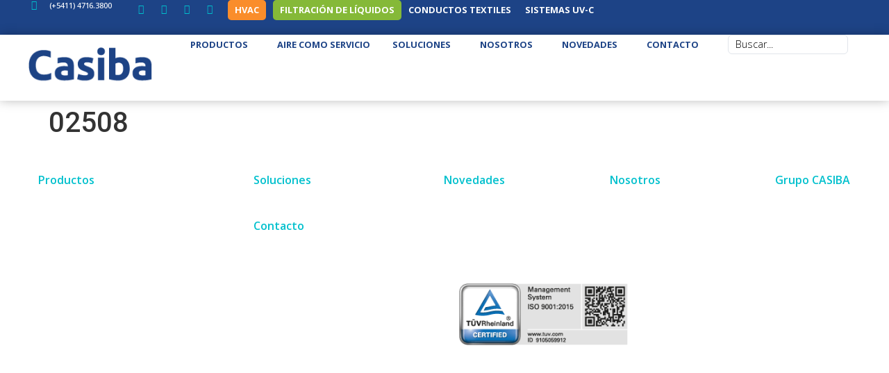

--- FILE ---
content_type: text/html
request_url: https://casiba.ar/conversor/02508/
body_size: 40793
content:
<!DOCTYPE html><html lang="es"><head><meta charset="UTF-8" /><meta name="viewport" content="width=device-width, initial-scale=1" /><link rel="profile" href="http://gmpg.org/xfn/11" /><link rel="pingback" href="https://casiba.ar/xmlrpc.php" /><meta name='robots' content='index, follow, max-image-preview:large, max-snippet:-1, max-video-preview:-1' /><style>img:is([sizes="auto" i], [sizes^="auto," i]) { contain-intrinsic-size: 3000px 1500px }</style> <script data-cfasync="false" data-pagespeed-no-defer>var gtm4wp_datalayer_name = "dataLayer";
	var dataLayer = dataLayer || [];</script> <title>02508 - Casiba</title><link rel="canonical" href="https://casiba.ar/conversor/02508/" /><meta property="og:locale" content="es_ES" /><meta property="og:type" content="article" /><meta property="og:title" content="02508 - Casiba" /><meta property="og:url" content="https://casiba.ar/conversor/02508/" /><meta property="og:site_name" content="Casiba" /><meta name="twitter:card" content="summary_large_image" /> <script type="application/ld+json" class="yoast-schema-graph">{"@context":"https://schema.org","@graph":[{"@type":"WebPage","@id":"https://casiba.ar/conversor/02508/","url":"https://casiba.ar/conversor/02508/","name":"02508 - Casiba","isPartOf":{"@id":"https://casiba.ar/#website"},"datePublished":"2023-01-27T02:16:40+00:00","breadcrumb":{"@id":"https://casiba.ar/conversor/02508/#breadcrumb"},"inLanguage":"es","potentialAction":[{"@type":"ReadAction","target":["https://casiba.ar/conversor/02508/"]}]},{"@type":"BreadcrumbList","@id":"https://casiba.ar/conversor/02508/#breadcrumb","itemListElement":[{"@type":"ListItem","position":1,"name":"Casiba","item":"https://casiba.ar/"},{"@type":"ListItem","position":2,"name":"Conversores","item":"https://casiba.ar/conversor/"},{"@type":"ListItem","position":3,"name":"02508"}]},{"@type":"WebSite","@id":"https://casiba.ar/#website","url":"https://casiba.ar/","name":"CASIBA","description":"Filtrado óptimo","publisher":{"@id":"https://casiba.ar/#organization"},"potentialAction":[{"@type":"SearchAction","target":{"@type":"EntryPoint","urlTemplate":"https://casiba.ar/?s={search_term_string}"},"query-input":{"@type":"PropertyValueSpecification","valueRequired":true,"valueName":"search_term_string"}}],"inLanguage":"es"},{"@type":"Organization","@id":"https://casiba.ar/#organization","name":"Casiba","alternateName":"Aire óptimo","url":"https://casiba.ar/","logo":{"@type":"ImageObject","inLanguage":"es","@id":"https://casiba.ar/#/schema/logo/image/","url":"https://casiba.ar/wp-content/uploads/2021/10/cropped-Recurso-1Favicon-1.jpg","contentUrl":"https://casiba.ar/wp-content/uploads/2021/10/cropped-Recurso-1Favicon-1.jpg","width":512,"height":512,"caption":"Casiba"},"image":{"@id":"https://casiba.ar/#/schema/logo/image/"}}]}</script> <link rel='dns-prefetch' href='//js.hs-scripts.com' /><link rel="alternate" type="application/rss+xml" title="Casiba &raquo; Feed" href="https://casiba.ar/feed/" /><link rel="alternate" type="application/rss+xml" title="Casiba &raquo; Feed de los comentarios" href="https://casiba.ar/comments/feed/" /><link rel='stylesheet' id='hello-elementor-theme-style-css' href='https://casiba.ar/wp-content/cache/autoptimize/autoptimize_single_a480d2bf8c523da1c15b272e519f33f2.php?ver=3.4.5' media='all' /><link rel='stylesheet' id='jet-menu-hello-css' href='https://casiba.ar/wp-content/cache/autoptimize/autoptimize_single_8e57921336bb5f390cb9b4db4a33e41f.php?ver=2.4.17' media='all' /><link rel='stylesheet' id='jet-menu-hfe-css' href='https://casiba.ar/wp-content/cache/autoptimize/autoptimize_single_8fc639cdd841ec2987a79e75248be87e.php?ver=2.4.17' media='all' /><link rel='stylesheet' id='hfe-widgets-style-css' href='https://casiba.ar/wp-content/cache/autoptimize/autoptimize_single_993387aae0b00dd250f8c6bacb602bb4.php?ver=2.8.1' media='all' /><link rel='stylesheet' id='jet-engine-frontend-css' href='https://casiba.ar/wp-content/cache/autoptimize/autoptimize_single_58b18d6e753237919e0f243a355854f3.php?ver=3.7.10' media='all' /><style id='filebird-block-filebird-gallery-style-inline-css'>ul.filebird-block-filebird-gallery{margin:auto!important;padding:0!important;width:100%}ul.filebird-block-filebird-gallery.layout-grid{display:grid;grid-gap:20px;align-items:stretch;grid-template-columns:repeat(var(--columns),1fr);justify-items:stretch}ul.filebird-block-filebird-gallery.layout-grid li img{border:1px solid #ccc;box-shadow:2px 2px 6px 0 rgba(0,0,0,.3);height:100%;max-width:100%;-o-object-fit:cover;object-fit:cover;width:100%}ul.filebird-block-filebird-gallery.layout-masonry{-moz-column-count:var(--columns);-moz-column-gap:var(--space);column-gap:var(--space);-moz-column-width:var(--min-width);columns:var(--min-width) var(--columns);display:block;overflow:auto}ul.filebird-block-filebird-gallery.layout-masonry li{margin-bottom:var(--space)}ul.filebird-block-filebird-gallery li{list-style:none}ul.filebird-block-filebird-gallery li figure{height:100%;margin:0;padding:0;position:relative;width:100%}ul.filebird-block-filebird-gallery li figure figcaption{background:linear-gradient(0deg,rgba(0,0,0,.7),rgba(0,0,0,.3) 70%,transparent);bottom:0;box-sizing:border-box;color:#fff;font-size:.8em;margin:0;max-height:100%;overflow:auto;padding:3em .77em .7em;position:absolute;text-align:center;width:100%;z-index:2}ul.filebird-block-filebird-gallery li figure figcaption a{color:inherit}.fb-block-hover-animation-zoomIn figure{overflow:hidden}.fb-block-hover-animation-zoomIn figure img{transform:scale(1);transition:.3s ease-in-out}.fb-block-hover-animation-zoomIn figure:hover img{transform:scale(1.3)}.fb-block-hover-animation-shine figure{overflow:hidden;position:relative}.fb-block-hover-animation-shine figure:before{background:linear-gradient(90deg,hsla(0,0%,100%,0) 0,hsla(0,0%,100%,.3));content:"";display:block;height:100%;left:-75%;position:absolute;top:0;transform:skewX(-25deg);width:50%;z-index:2}.fb-block-hover-animation-shine figure:hover:before{animation:shine .75s}@keyframes shine{to{left:125%}}.fb-block-hover-animation-opacity figure{overflow:hidden}.fb-block-hover-animation-opacity figure img{opacity:1;transition:.3s ease-in-out}.fb-block-hover-animation-opacity figure:hover img{opacity:.5}.fb-block-hover-animation-grayscale figure img{filter:grayscale(100%);transition:.3s ease-in-out}.fb-block-hover-animation-grayscale figure:hover img{filter:grayscale(0)}</style><link rel='stylesheet' id='countdown-timer-style-css' href='https://casiba.ar/wp-content/cache/autoptimize/autoptimize_single_e7aef624eba085b57b6e43d5c55114e7.php?ver=6.8.3' media='all' /><link rel='stylesheet' id='hfe-style-css' href='https://casiba.ar/wp-content/cache/autoptimize/autoptimize_single_a5bf64d5859ee94a3e8e93d592d6d2a0.php?ver=2.8.1' media='all' /><link rel='stylesheet' id='elementor-icons-css' href='https://casiba.ar/wp-content/plugins/elementor/assets/lib/eicons/css/elementor-icons.min.css?ver=5.44.0' media='all' /><link rel='stylesheet' id='elementor-frontend-css' href='https://casiba.ar/wp-content/plugins/elementor/assets/css/frontend.min.css?ver=3.33.2' media='all' /><style id='elementor-frontend-inline-css'>.elementor-kit-8{--e-global-color-primary:#1D4386;--e-global-color-secondary:#00C0CD;--e-global-color-text:#646569;--e-global-color-accent:#646569;--e-global-color-9ed6c83:#F0F0F0;--e-global-color-ef12895:#FFFFFF;--e-global-color-76ea39b:#96B946;--e-global-color-1508046:#08D7E6;--e-global-color-6243e8b:#00A8C1;--e-global-color-99580fa:#EDE845;--e-global-color-c6c348d:#85B938;--e-global-color-16bac8f:#FAFAFA;--e-global-color-d45e8ca:#FA8D2B;--e-global-typography-primary-font-family:"Roboto";--e-global-typography-primary-font-weight:600;--e-global-typography-secondary-font-family:"Roboto Slab";--e-global-typography-secondary-font-weight:400;--e-global-typography-text-font-family:"Roboto";--e-global-typography-text-font-weight:400;--e-global-typography-accent-font-family:"Roboto";--e-global-typography-accent-font-weight:500;--e-global-typography-4a59fca-font-family:"Open Sans";--e-global-typography-4a59fca-font-size:1.2rem;--e-global-typography-4a59fca-font-weight:600;}.elementor-kit-8 e-page-transition{background-color:#FFBC7D;}.elementor-kit-8 a{color:var( --e-global-color-primary );}.elementor-kit-8 a:hover{color:var( --e-global-color-secondary );}.elementor-section.elementor-section-boxed > .elementor-container{max-width:1200px;}.e-con{--container-max-width:1200px;}.elementor-widget:not(:last-child){margin-block-end:20px;}.elementor-element{--widgets-spacing:20px 20px;--widgets-spacing-row:20px;--widgets-spacing-column:20px;}{}h1.entry-title{display:var(--page-title-display);}.site-header .site-branding{flex-direction:column;align-items:stretch;}.site-header{padding-inline-end:0px;padding-inline-start:0px;}.site-footer .site-branding{flex-direction:column;align-items:stretch;}@media(max-width:1024px){.elementor-section.elementor-section-boxed > .elementor-container{max-width:1024px;}.e-con{--container-max-width:1024px;}}@media(max-width:767px){.elementor-section.elementor-section-boxed > .elementor-container{max-width:767px;}.e-con{--container-max-width:767px;}}
.elementor-37710 .elementor-element.elementor-element-f60eb1e{--display:flex;--min-height:50px;--flex-direction:row;--container-widget-width:calc( ( 1 - var( --container-widget-flex-grow ) ) * 100% );--container-widget-height:100%;--container-widget-flex-grow:1;--container-widget-align-self:stretch;--flex-wrap-mobile:wrap;--justify-content:space-between;--align-items:stretch;--gap:0px 10px;--row-gap:0px;--column-gap:10px;--margin-top:0px;--margin-bottom:0px;--margin-left:0px;--margin-right:0px;--padding-top:0px;--padding-bottom:0px;--padding-left:30px;--padding-right:30px;--z-index:100;}.elementor-37710 .elementor-element.elementor-element-f60eb1e:not(.elementor-motion-effects-element-type-background), .elementor-37710 .elementor-element.elementor-element-f60eb1e > .elementor-motion-effects-container > .elementor-motion-effects-layer{background-color:var( --e-global-color-primary );}.elementor-37710 .elementor-element.elementor-element-f60eb1e .elementor-repeater-item-9dfc9ef.jet-parallax-section__layout .jet-parallax-section__image{background-size:auto;}.elementor-37710 .elementor-element.elementor-element-8721b17{--display:flex;--justify-content:center;--gap:0px 0px;--row-gap:0px;--column-gap:0px;--margin-top:0px;--margin-bottom:0px;--margin-left:0px;--margin-right:0px;--padding-top:0px;--padding-bottom:0px;--padding-left:0px;--padding-right:0px;}.elementor-widget-icon-list .elementor-icon-list-item:not(:last-child):after{border-color:var( --e-global-color-text );}.elementor-widget-icon-list .elementor-icon-list-icon i{color:var( --e-global-color-primary );}.elementor-widget-icon-list .elementor-icon-list-icon svg{fill:var( --e-global-color-primary );}.elementor-widget-icon-list .elementor-icon-list-item > .elementor-icon-list-text, .elementor-widget-icon-list .elementor-icon-list-item > a{font-family:var( --e-global-typography-text-font-family ), Sans-serif;font-weight:var( --e-global-typography-text-font-weight );}.elementor-widget-icon-list .elementor-icon-list-text{color:var( --e-global-color-secondary );}.elementor-37710 .elementor-element.elementor-element-ca9cb5a .elementor-icon-list-items:not(.elementor-inline-items) .elementor-icon-list-item:not(:last-child){padding-block-end:calc(0px/2);}.elementor-37710 .elementor-element.elementor-element-ca9cb5a .elementor-icon-list-items:not(.elementor-inline-items) .elementor-icon-list-item:not(:first-child){margin-block-start:calc(0px/2);}.elementor-37710 .elementor-element.elementor-element-ca9cb5a .elementor-icon-list-items.elementor-inline-items .elementor-icon-list-item{margin-inline:calc(0px/2);}.elementor-37710 .elementor-element.elementor-element-ca9cb5a .elementor-icon-list-items.elementor-inline-items{margin-inline:calc(-0px/2);}.elementor-37710 .elementor-element.elementor-element-ca9cb5a .elementor-icon-list-items.elementor-inline-items .elementor-icon-list-item:after{inset-inline-end:calc(-0px/2);}.elementor-37710 .elementor-element.elementor-element-ca9cb5a .elementor-icon-list-icon i{color:var( --e-global-color-secondary );transition:color 0.3s;}.elementor-37710 .elementor-element.elementor-element-ca9cb5a .elementor-icon-list-icon svg{fill:var( --e-global-color-secondary );transition:fill 0.3s;}.elementor-37710 .elementor-element.elementor-element-ca9cb5a{--e-icon-list-icon-size:14px;--e-icon-list-icon-align:center;--e-icon-list-icon-margin:0 calc(var(--e-icon-list-icon-size, 1em) * 0.125);--icon-vertical-offset:0px;}.elementor-37710 .elementor-element.elementor-element-ca9cb5a .elementor-icon-list-icon{padding-inline-end:8px;}.elementor-37710 .elementor-element.elementor-element-ca9cb5a .elementor-icon-list-item > .elementor-icon-list-text, .elementor-37710 .elementor-element.elementor-element-ca9cb5a .elementor-icon-list-item > a{font-family:"Open Sans", Sans-serif;font-size:0.7rem;font-weight:500;letter-spacing:-0.1px;}.elementor-37710 .elementor-element.elementor-element-ca9cb5a .elementor-icon-list-text{color:#FFFFFF;transition:color 0.3s;}.elementor-37710 .elementor-element.elementor-element-906fe41{--display:flex;--justify-content:center;--margin-top:0px;--margin-bottom:0px;--margin-left:0px;--margin-right:0px;--padding-top:0px;--padding-bottom:0px;--padding-left:5px;--padding-right:0px;}.elementor-37710 .elementor-element.elementor-element-b22626f .elementor-repeater-item-757f23e.elementor-social-icon{background-color:#02010100;}.elementor-37710 .elementor-element.elementor-element-b22626f .elementor-repeater-item-757f23e.elementor-social-icon i{color:var( --e-global-color-secondary );}.elementor-37710 .elementor-element.elementor-element-b22626f .elementor-repeater-item-757f23e.elementor-social-icon svg{fill:var( --e-global-color-secondary );}.elementor-37710 .elementor-element.elementor-element-b22626f .elementor-repeater-item-071f5dd.elementor-social-icon{background-color:#02010100;}.elementor-37710 .elementor-element.elementor-element-b22626f .elementor-repeater-item-071f5dd.elementor-social-icon i{color:var( --e-global-color-secondary );}.elementor-37710 .elementor-element.elementor-element-b22626f .elementor-repeater-item-071f5dd.elementor-social-icon svg{fill:var( --e-global-color-secondary );}.elementor-37710 .elementor-element.elementor-element-b22626f .elementor-repeater-item-4635bc5.elementor-social-icon{background-color:#02010100;}.elementor-37710 .elementor-element.elementor-element-b22626f .elementor-repeater-item-4635bc5.elementor-social-icon i{color:var( --e-global-color-secondary );}.elementor-37710 .elementor-element.elementor-element-b22626f .elementor-repeater-item-4635bc5.elementor-social-icon svg{fill:var( --e-global-color-secondary );}.elementor-37710 .elementor-element.elementor-element-b22626f .elementor-repeater-item-2af6104.elementor-social-icon{background-color:#02010100;}.elementor-37710 .elementor-element.elementor-element-b22626f .elementor-repeater-item-2af6104.elementor-social-icon i{color:var( --e-global-color-secondary );}.elementor-37710 .elementor-element.elementor-element-b22626f .elementor-repeater-item-2af6104.elementor-social-icon svg{fill:var( --e-global-color-secondary );}.elementor-37710 .elementor-element.elementor-element-b22626f{--grid-template-columns:repeat(5, auto);--icon-size:14px;--grid-column-gap:5px;--grid-row-gap:0px;}.elementor-37710 .elementor-element.elementor-element-b22626f .elementor-widget-container{text-align:left;}.elementor-37710 .elementor-element.elementor-element-6a6bfb8{--display:flex;--flex-direction:row;--container-widget-width:calc( ( 1 - var( --container-widget-flex-grow ) ) * 100% );--container-widget-height:100%;--container-widget-flex-grow:1;--container-widget-align-self:stretch;--flex-wrap-mobile:wrap;--justify-content:center;--align-items:center;--margin-top:0px;--margin-bottom:0px;--margin-left:0px;--margin-right:0px;--padding-top:0px;--padding-bottom:0px;--padding-left:0px;--padding-right:0px;}.elementor-37710 .elementor-element.elementor-element-f1b7be0 .jet-menu ul.jet-sub-menu{background-color:#4AC3CF;min-width:240px;border-radius:15px 15px 15px 15px;padding:5px 0px 5px 0px;margin:10px 0px 0px 0px;}.elementor-37710 .elementor-element.elementor-element-f1b7be0 > .elementor-widget-container{margin:0px 0px 0px 0px;padding:0px 0px 0px 0px;}.elementor-37710 .elementor-element.elementor-element-f1b7be0 .jet-menu{justify-content:flex-end !important;padding:0px 0px 0px 0px !important;}.jet-desktop-menu-active .elementor-37710 .elementor-element.elementor-element-f1b7be0 .jet-menu > .jet-menu-item{flex-grow:0;}.jet-desktop-menu-active .elementor-37710 .elementor-element.elementor-element-f1b7be0 .jet-menu{min-width:0px;}.elementor-37710 .elementor-element.elementor-element-f1b7be0 .jet-menu .jet-menu-item .top-level-link{font-family:"Open Sans", Sans-serif;font-size:0.8rem;font-weight:700;text-transform:uppercase;color:#FFFFFF;padding:5px 10px 5px 10px;margin:0px 0px 0px 0px;}.elementor-37710 .elementor-element.elementor-element-f1b7be0 .jet-menu li.jet-sub-menu-item .sub-level-link{font-family:"Open Sans", Sans-serif;font-size:0.7rem;color:var( --e-global-color-primary );padding:5px 10px 5px 10px;margin:0px 0px 0px 0px;}.elementor-37710 .elementor-element.elementor-element-f1b7be0 .jet-menu .jet-menu-item .top-level-link .jet-dropdown-arrow{font-size:10px;}.elementor-37710 .elementor-element.elementor-element-f1b7be0 .jet-menu .jet-menu-item .top-level-link .jet-dropdown-arrow svg{width:10px;}.elementor-37710 .elementor-element.elementor-element-f1b7be0 .jet-mobile-menu__container{z-index:999;}.elementor-37710 .elementor-element.elementor-element-f1b7be0 .jet-mobile-menu-widget .jet-mobile-menu-cover{z-index:calc(999-1);}.elementor-37710 .elementor-element.elementor-element-f1b7be0 .jet-mobile-menu__item .jet-menu-icon{align-self:center;justify-content:center;}.elementor-37710 .elementor-element.elementor-element-f1b7be0 .jet-mobile-menu__item .jet-menu-badge{align-self:flex-start;}.elementor-37710 .elementor-element.elementor-element-f60eb1e.bdt-sticky.bdt-active{padding:0px 0px 0px 0px;}.elementor-37710 .elementor-element.elementor-element-d803440{--display:flex;--min-height:95px;--flex-direction:row;--container-widget-width:calc( ( 1 - var( --container-widget-flex-grow ) ) * 100% );--container-widget-height:100%;--container-widget-flex-grow:1;--container-widget-align-self:stretch;--flex-wrap-mobile:wrap;--justify-content:space-between;--align-items:stretch;--gap:0px 0px;--row-gap:0px;--column-gap:0px;box-shadow:0px 0px 15px 0px rgba(0, 0, 0, 0.26);--margin-top:0px;--margin-bottom:0px;--margin-left:0px;--margin-right:0px;--padding-top:0px;--padding-bottom:0px;--padding-left:30px;--padding-right:30px;}.elementor-37710 .elementor-element.elementor-element-d803440 .elementor-repeater-item-af63b30.jet-parallax-section__layout .jet-parallax-section__image{background-size:auto;}.elementor-37710 .elementor-element.elementor-element-a82f246{--display:flex;--margin-top:0px;--margin-bottom:0px;--margin-left:0px;--margin-right:0px;--padding-top:5px;--padding-bottom:5px;--padding-left:0px;--padding-right:5px;}.elementor-widget-image .widget-image-caption{color:var( --e-global-color-text );font-family:var( --e-global-typography-text-font-family ), Sans-serif;font-weight:var( --e-global-typography-text-font-weight );}.elementor-37710 .elementor-element.elementor-element-fe0beea{text-align:left;}.elementor-37710 .elementor-element.elementor-element-fe0beea img{width:100%;max-width:180px;height:80px;object-fit:contain;object-position:center center;}.elementor-37710 .elementor-element.elementor-element-7fc97f1{--display:flex;--justify-content:center;--margin-top:0px;--margin-bottom:0px;--margin-left:0px;--margin-right:0px;--padding-top:0px;--padding-bottom:0px;--padding-left:0px;--padding-right:0px;}.elementor-37710 .elementor-element.elementor-element-a4ca7cb .jet-menu ul.jet-sub-menu{background-color:#1D4386;min-width:165px;border-radius:15px 15px 15px 15px;padding:20px 20px 20px 20px;margin:32px -180px 0px 0px;}.elementor-37710 .elementor-element.elementor-element-a4ca7cb .jet-menu div.jet-sub-mega-menu{background-color:var( --e-global-color-primary );border-radius:10px 10px 10px 10px;padding:0px 0px 20px 20px;margin:32px 0px 0px 0px;}.elementor-37710 .elementor-element.elementor-element-a4ca7cb > .elementor-widget-container{margin:0px 0px 0px 0px;padding:0px 0px 0px 0px;}.elementor-37710 .elementor-element.elementor-element-a4ca7cb .jet-menu{justify-content:center !important;padding:0px 0px 0px 0px !important;}.jet-desktop-menu-active .elementor-37710 .elementor-element.elementor-element-a4ca7cb .jet-menu > .jet-menu-item{flex-grow:0;max-width:100%;}.jet-desktop-menu-active .elementor-37710 .elementor-element.elementor-element-a4ca7cb .jet-menu{min-width:0px;}.elementor-37710 .elementor-element.elementor-element-a4ca7cb .jet-menu .jet-menu-item .top-level-link{font-family:"Open Sans", Sans-serif;font-size:0.8rem;font-weight:700;text-transform:uppercase;color:var( --e-global-color-primary );padding:5px 10px 5px 10px;margin:0px 6px 0px 6px;}.elementor-37710 .elementor-element.elementor-element-a4ca7cb .jet-menu .jet-menu-item.jet-current-menu-item .top-level-link{color:var( --e-global-color-secondary );}.elementor-37710 .elementor-element.elementor-element-a4ca7cb .jet-menu li.jet-sub-menu-item .sub-level-link{font-family:"Open Sans", Sans-serif;font-size:0.7rem;font-weight:500;text-transform:uppercase;color:#FFFFFF;padding:5px 10px 5px 10px;}.elementor-37710 .elementor-element.elementor-element-a4ca7cb .jet-menu li.jet-sub-menu-item:hover > .sub-level-link{color:var( --e-global-color-secondary );border-radius:0px 0px 0px 0px;padding:5px 10px 5px 10px;}.elementor-37710 .elementor-element.elementor-element-a4ca7cb .jet-menu li.jet-sub-menu-item.jet-current-menu-item .sub-level-link{color:var( --e-global-color-secondary );}.elementor-37710 .elementor-element.elementor-element-a4ca7cb .jet-menu .jet-menu-item .top-level-link .jet-dropdown-arrow{font-size:0px;}.elementor-37710 .elementor-element.elementor-element-a4ca7cb .jet-menu .jet-menu-item .top-level-link .jet-dropdown-arrow svg{width:0px;}.elementor-37710 .elementor-element.elementor-element-a4ca7cb .jet-mobile-menu__container{z-index:999;}.elementor-37710 .elementor-element.elementor-element-a4ca7cb .jet-mobile-menu-widget .jet-mobile-menu-cover{z-index:calc(999-1);}.elementor-37710 .elementor-element.elementor-element-a4ca7cb .jet-mobile-menu__item .jet-menu-icon{align-self:center;justify-content:center;color:var( --e-global-color-primary );}.elementor-37710 .elementor-element.elementor-element-a4ca7cb .jet-mobile-menu__item .jet-menu-badge{align-self:flex-start;}.elementor-37710 .elementor-element.elementor-element-4e6970c{--display:flex;--justify-content:center;--margin-top:0px;--margin-bottom:0px;--margin-left:0px;--margin-right:0px;--padding-top:0px;--padding-bottom:0px;--padding-left:0px;--padding-right:0px;}.elementor-widget-jet-ajax-search .jet-search-title-fields__item-label{font-family:var( --e-global-typography-text-font-family ), Sans-serif;font-weight:var( --e-global-typography-text-font-weight );}.elementor-widget-jet-ajax-search .jet-search-title-fields__item-value{font-family:var( --e-global-typography-text-font-family ), Sans-serif;font-weight:var( --e-global-typography-text-font-weight );}.elementor-widget-jet-ajax-search .jet-search-content-fields__item-label{font-family:var( --e-global-typography-text-font-family ), Sans-serif;font-weight:var( --e-global-typography-text-font-weight );}.elementor-widget-jet-ajax-search .jet-search-content-fields__item-value{font-family:var( --e-global-typography-text-font-family ), Sans-serif;font-weight:var( --e-global-typography-text-font-weight );}.elementor-37710 .elementor-element.elementor-element-0131436 .jet-ajax-search__source-results-item_icon svg{width:24px;}.elementor-37710 .elementor-element.elementor-element-0131436 .jet-ajax-search__source-results-item_icon{font-size:24px;}.elementor-37710 .elementor-element.elementor-element-0131436{width:var( --container-widget-width, 90% );max-width:90%;--container-widget-width:90%;--container-widget-flex-grow:0;}.elementor-37710 .elementor-element.elementor-element-0131436 > .elementor-widget-container{margin:0px 0px 0px 0px;padding:0px 0px 0px 0px;}.elementor-37710 .elementor-element.elementor-element-0131436 .jet-ajax-search__form{padding:0px 0px 0px 0px;border-style:none;}.elementor-37710 .elementor-element.elementor-element-0131436 .jet-ajax-search__field::placeholder{font-family:"Open Sans", Sans-serif;font-size:0.9rem;font-weight:300;}.elementor-37710 .elementor-element.elementor-element-0131436 .jet-ajax-search__field{padding:4px 0px 4px 10px;border-radius:6px 6px 6px 6px;}.elementor-37710 .elementor-element.elementor-element-0131436 .jet-ajax-search__results-area{margin-top:15px;background-color:var( --e-global-color-primary );box-shadow:0px 0px 5px 0px rgba(255, 255, 255, 0.24);border-radius:5px 5px 5px 5px;}.elementor-37710 .elementor-element.elementor-element-0131436 .jet-ajax-search__results-header{padding:10px 5px 10px 5px;}.elementor-37710 .elementor-element.elementor-element-0131436 .jet-ajax-search__item-title{color:#FFFFFF;font-family:"Open Sans", Sans-serif;font-size:0.8rem;}.elementor-37710 .elementor-element.elementor-element-0131436 .jet-ajax-search__item-content{color:#90EFEF;font-family:"Open Sans", Sans-serif;font-size:0.8rem;}.elementor-37710 .elementor-element.elementor-element-0131436 .jet-ajax-search__item-link:hover{background-color:#02010100;}.elementor-37710 .elementor-element.elementor-element-0131436 .jet-ajax-search__item-link:hover .jet-ajax-search__item-title{color:var( --e-global-color-secondary );}.elementor-37710 .elementor-element.elementor-element-0131436 .jet-ajax-search__item-link{padding:10px 0px 0px 15px;}.elementor-37710 .elementor-element.elementor-element-0131436 .jet-ajax-search__message{color:#FFFFFF;}.elementor-37710 .elementor-element.elementor-element-d803440.bdt-sticky.bdt-active{background-color:#FFFFFF;padding:10px 0px 0px 0px;}.elementor-37710 .elementor-element.elementor-element-8bf2d4e{--display:flex;--flex-direction:row;--container-widget-width:calc( ( 1 - var( --container-widget-flex-grow ) ) * 100% );--container-widget-height:100%;--container-widget-flex-grow:1;--container-widget-align-self:stretch;--flex-wrap-mobile:wrap;--align-items:stretch;--gap:10px 10px;--row-gap:10px;--column-gap:10px;}.elementor-37710 .elementor-element.elementor-element-8bf2d4e .elementor-repeater-item-9415676.jet-parallax-section__layout .jet-parallax-section__image{background-size:auto;}.elementor-37710 .elementor-element.elementor-element-8427123{--display:flex;}.elementor-37710 .elementor-element.elementor-element-8427123:not(.elementor-motion-effects-element-type-background), .elementor-37710 .elementor-element.elementor-element-8427123 > .elementor-motion-effects-container > .elementor-motion-effects-layer{background-color:var( --e-global-color-primary );}.elementor-37710 .elementor-element.elementor-element-08108e6{--display:flex;--flex-direction:row;--container-widget-width:calc( ( 1 - var( --container-widget-flex-grow ) ) * 100% );--container-widget-height:100%;--container-widget-flex-grow:1;--container-widget-align-self:stretch;--flex-wrap-mobile:wrap;--align-items:stretch;--gap:10px 10px;--row-gap:10px;--column-gap:10px;}.elementor-37710 .elementor-element.elementor-element-08108e6 .elementor-repeater-item-9344cd7.jet-parallax-section__layout .jet-parallax-section__image{background-size:auto;}.elementor-37710 .elementor-element.elementor-element-e406477{--display:flex;--justify-content:center;}.elementor-37710 .elementor-element.elementor-element-4881d9d .elementor-icon-list-items:not(.elementor-inline-items) .elementor-icon-list-item:not(:last-child){padding-block-end:calc(0px/2);}.elementor-37710 .elementor-element.elementor-element-4881d9d .elementor-icon-list-items:not(.elementor-inline-items) .elementor-icon-list-item:not(:first-child){margin-block-start:calc(0px/2);}.elementor-37710 .elementor-element.elementor-element-4881d9d .elementor-icon-list-items.elementor-inline-items .elementor-icon-list-item{margin-inline:calc(0px/2);}.elementor-37710 .elementor-element.elementor-element-4881d9d .elementor-icon-list-items.elementor-inline-items{margin-inline:calc(-0px/2);}.elementor-37710 .elementor-element.elementor-element-4881d9d .elementor-icon-list-items.elementor-inline-items .elementor-icon-list-item:after{inset-inline-end:calc(-0px/2);}.elementor-37710 .elementor-element.elementor-element-4881d9d .elementor-icon-list-icon i{color:var( --e-global-color-secondary );transition:color 0.3s;}.elementor-37710 .elementor-element.elementor-element-4881d9d .elementor-icon-list-icon svg{fill:var( --e-global-color-secondary );transition:fill 0.3s;}.elementor-37710 .elementor-element.elementor-element-4881d9d{--e-icon-list-icon-size:14px;--e-icon-list-icon-align:center;--e-icon-list-icon-margin:0 calc(var(--e-icon-list-icon-size, 1em) * 0.125);--icon-vertical-offset:0px;}.elementor-37710 .elementor-element.elementor-element-4881d9d .elementor-icon-list-icon{padding-inline-end:8px;}.elementor-37710 .elementor-element.elementor-element-4881d9d .elementor-icon-list-item > .elementor-icon-list-text, .elementor-37710 .elementor-element.elementor-element-4881d9d .elementor-icon-list-item > a{font-family:"Open Sans", Sans-serif;font-size:0.7rem;font-weight:500;letter-spacing:-0.1px;}.elementor-37710 .elementor-element.elementor-element-4881d9d .elementor-icon-list-text{color:#FFFFFF;transition:color 0.3s;}.elementor-37710 .elementor-element.elementor-element-f12d546{--display:flex;--justify-content:center;}.elementor-37710 .elementor-element.elementor-element-fc1bef8 .elementor-repeater-item-757f23e.elementor-social-icon{background-color:#02010100;}.elementor-37710 .elementor-element.elementor-element-fc1bef8 .elementor-repeater-item-757f23e.elementor-social-icon i{color:var( --e-global-color-secondary );}.elementor-37710 .elementor-element.elementor-element-fc1bef8 .elementor-repeater-item-757f23e.elementor-social-icon svg{fill:var( --e-global-color-secondary );}.elementor-37710 .elementor-element.elementor-element-fc1bef8 .elementor-repeater-item-071f5dd.elementor-social-icon{background-color:#02010100;}.elementor-37710 .elementor-element.elementor-element-fc1bef8 .elementor-repeater-item-071f5dd.elementor-social-icon i{color:var( --e-global-color-secondary );}.elementor-37710 .elementor-element.elementor-element-fc1bef8 .elementor-repeater-item-071f5dd.elementor-social-icon svg{fill:var( --e-global-color-secondary );}.elementor-37710 .elementor-element.elementor-element-fc1bef8 .elementor-repeater-item-4635bc5.elementor-social-icon{background-color:#02010100;}.elementor-37710 .elementor-element.elementor-element-fc1bef8 .elementor-repeater-item-4635bc5.elementor-social-icon i{color:var( --e-global-color-secondary );}.elementor-37710 .elementor-element.elementor-element-fc1bef8 .elementor-repeater-item-4635bc5.elementor-social-icon svg{fill:var( --e-global-color-secondary );}.elementor-37710 .elementor-element.elementor-element-fc1bef8 .elementor-repeater-item-2af6104.elementor-social-icon{background-color:#02010100;}.elementor-37710 .elementor-element.elementor-element-fc1bef8 .elementor-repeater-item-2af6104.elementor-social-icon i{color:var( --e-global-color-secondary );}.elementor-37710 .elementor-element.elementor-element-fc1bef8 .elementor-repeater-item-2af6104.elementor-social-icon svg{fill:var( --e-global-color-secondary );}.elementor-37710 .elementor-element.elementor-element-fc1bef8{--grid-template-columns:repeat(5, auto);--icon-size:14px;--grid-column-gap:5px;--grid-row-gap:0px;}.elementor-37710 .elementor-element.elementor-element-fc1bef8 .elementor-widget-container{text-align:left;}.elementor-37710 .elementor-element.elementor-element-0386b63{--display:flex;}.elementor-37710 .elementor-element.elementor-element-df51677{--display:flex;--flex-direction:row;--container-widget-width:calc( ( 1 - var( --container-widget-flex-grow ) ) * 100% );--container-widget-height:100%;--container-widget-flex-grow:1;--container-widget-align-self:stretch;--flex-wrap-mobile:wrap;--align-items:stretch;--gap:10px 10px;--row-gap:10px;--column-gap:10px;}.elementor-37710 .elementor-element.elementor-element-df51677 .elementor-repeater-item-1e68129.jet-parallax-section__layout .jet-parallax-section__image{background-size:auto;}.elementor-37710 .elementor-element.elementor-element-7507e82{--display:flex;}.elementor-37710 .elementor-element.elementor-element-4ad813f{text-align:left;}.elementor-37710 .elementor-element.elementor-element-4ad813f img{width:95%;}.elementor-37710 .elementor-element.elementor-element-26cc6ad{--display:flex;}.elementor-37710 .elementor-element.elementor-element-5421d3c .jet-menu ul.jet-sub-menu{background-color:#1D4386;min-width:165px;border-radius:15px 15px 15px 15px;padding:20px 20px 20px 20px;margin:32px -180px 0px 0px;}.elementor-37710 .elementor-element.elementor-element-5421d3c .jet-menu div.jet-sub-mega-menu{background-color:var( --e-global-color-primary );border-radius:10px 10px 10px 10px;padding:0px 0px 20px 20px;margin:32px 0px 0px 0px;}.elementor-37710 .elementor-element.elementor-element-5421d3c .jet-mobile-menu__container .jet-mobile-menu__container-inner{background-color:var( --e-global-color-primary );padding:20px 30px 0px 30px;border-radius:0px 0px 0px 0px;}.elementor-37710 .elementor-element.elementor-element-5421d3c .jet-menu{justify-content:flex-end !important;padding:0px 0px 0px 0px !important;}.jet-desktop-menu-active .elementor-37710 .elementor-element.elementor-element-5421d3c .jet-menu > .jet-menu-item{flex-grow:0;max-width:100%;}.jet-desktop-menu-active .elementor-37710 .elementor-element.elementor-element-5421d3c .jet-menu{min-width:0px;}.elementor-37710 .elementor-element.elementor-element-5421d3c .jet-menu .jet-menu-item .top-level-link{font-family:"Open Sans", Sans-serif;font-size:0.8rem;font-weight:700;text-transform:uppercase;color:var( --e-global-color-primary );padding:5px 30px 5px 30px;}.elementor-37710 .elementor-element.elementor-element-5421d3c .jet-menu .jet-menu-item.jet-current-menu-item .top-level-link{color:var( --e-global-color-secondary );}.elementor-37710 .elementor-element.elementor-element-5421d3c .jet-menu li.jet-sub-menu-item .sub-level-link{font-family:"Open Sans", Sans-serif;font-size:0.7rem;font-weight:500;text-transform:uppercase;color:#FFFFFF;padding:5px 10px 5px 10px;}.elementor-37710 .elementor-element.elementor-element-5421d3c .jet-menu li.jet-sub-menu-item:hover > .sub-level-link{color:var( --e-global-color-secondary );border-radius:0px 0px 0px 0px;padding:5px 10px 5px 10px;}.elementor-37710 .elementor-element.elementor-element-5421d3c .jet-menu li.jet-sub-menu-item.jet-current-menu-item .sub-level-link{color:var( --e-global-color-secondary );}.elementor-37710 .elementor-element.elementor-element-5421d3c .jet-mobile-menu__toggle .jet-mobile-menu__toggle-icon{color:var( --e-global-color-primary );}.elementor-37710 .elementor-element.elementor-element-5421d3c .jet-mobile-menu__toggle{padding:0px 10px 0px 0px;}.elementor-37710 .elementor-element.elementor-element-5421d3c .jet-mobile-menu__toggle .jet-mobile-menu__toggle-text{color:var( --e-global-color-primary );font-family:"Open Sans", Sans-serif;font-weight:600;text-transform:uppercase;}.elementor-37710 .elementor-element.elementor-element-5421d3c .jet-mobile-menu__container .jet-mobile-menu__controls{padding:0px 0px 0px 0px;}.elementor-37710 .elementor-element.elementor-element-5421d3c .jet-mobile-menu__container .jet-mobile-menu__back i{color:#FFFFFF;}.elementor-37710 .elementor-element.elementor-element-5421d3c .jet-mobile-menu__container .jet-mobile-menu__back svg{color:#FFFFFF;}.elementor-37710 .elementor-element.elementor-element-5421d3c .jet-mobile-menu__container .jet-mobile-menu__back span{color:#FFFFFF;font-family:"Open Sans", Sans-serif;}.elementor-37710 .elementor-element.elementor-element-5421d3c .jet-mobile-menu__breadcrumbs .breadcrumb-label{color:#FFFFFF;font-family:"Open Sans", Sans-serif;}.elementor-37710 .elementor-element.elementor-element-5421d3c .jet-mobile-menu__breadcrumbs .breadcrumb-divider{color:var( --e-global-color-secondary );}.elementor-37710 .elementor-element.elementor-element-5421d3c .jet-mobile-menu__container{border-radius:0px 0px 0px 0px;z-index:999;}.elementor-37710 .elementor-element.elementor-element-5421d3c .jet-mobile-menu-widget .jet-mobile-menu-cover{z-index:calc(999-1);background-color:var( --e-global-color-secondary );}.elementor-37710 .elementor-element.elementor-element-5421d3c .jet-mobile-menu__item .jet-menu-icon{align-self:center;justify-content:center;color:#FFFFFF;}.elementor-37710 .elementor-element.elementor-element-5421d3c .jet-mobile-menu__item{padding:5px 5px 5px 5px;background-color:#FFFFFF00;}.elementor-37710 .elementor-element.elementor-element-5421d3c .jet-mobile-menu__item .jet-menu-desc{font-family:"Open Sans", Sans-serif;color:#FFFFFF;}.elementor-37710 .elementor-element.elementor-element-5421d3c .jet-mobile-menu__item .jet-menu-label{color:#FFFFFF;}.elementor-37710 .elementor-element.elementor-element-5421d3c .jet-mobile-menu__item .jet-dropdown-arrow{color:#FFFFFF;}.elementor-37710 .elementor-element.elementor-element-5421d3c .jet-mobile-menu__item:hover .jet-menu-icon{color:#FFFFFF;}.elementor-37710 .elementor-element.elementor-element-5421d3c .jet-mobile-menu__item:hover .jet-menu-label{color:#FFFFFF;}.elementor-widget .tippy-tooltip .tippy-content{text-align:center;}@media(max-width:767px){.elementor-37710 .elementor-element.elementor-element-8427123{--flex-direction:row;--container-widget-width:initial;--container-widget-height:100%;--container-widget-flex-grow:1;--container-widget-align-self:stretch;--flex-wrap-mobile:wrap;--gap:0px 0px;--row-gap:0px;--column-gap:0px;--padding-top:10px;--padding-bottom:10px;--padding-left:0px;--padding-right:0px;}.elementor-37710 .elementor-element.elementor-element-e406477{--width:46%;--padding-top:0px;--padding-bottom:0px;--padding-left:20px;--padding-right:0px;}.elementor-37710 .elementor-element.elementor-element-f12d546{--width:50%;--margin-top:0px;--margin-bottom:0px;--margin-left:0px;--margin-right:0px;--padding-top:0px;--padding-bottom:0px;--padding-left:0px;--padding-right:19px;}.elementor-37710 .elementor-element.elementor-element-fc1bef8 .elementor-widget-container{text-align:right;}.elementor-37710 .elementor-element.elementor-element-fc1bef8 > .elementor-widget-container{margin:0px -10px 0px 0px;padding:0px 0px 0px 0px;}.elementor-37710 .elementor-element.elementor-element-08108e6{--padding-top:0px;--padding-bottom:0px;--padding-left:0px;--padding-right:0px;}.elementor-37710 .elementor-element.elementor-element-0386b63{--padding-top:0px;--padding-bottom:0px;--padding-left:0px;--padding-right:0px;}.elementor-37710 .elementor-element.elementor-element-7507e82{--width:50%;}.elementor-37710 .elementor-element.elementor-element-26cc6ad{--width:50%;--justify-content:center;}.elementor-37710 .elementor-element.elementor-element-5421d3c .jet-mobile-menu__toggle .jet-mobile-menu__toggle-icon i{font-size:20px;}.elementor-37710 .elementor-element.elementor-element-5421d3c .jet-mobile-menu__toggle .jet-mobile-menu__toggle-icon svg{width:20px;}.elementor-37710 .elementor-element.elementor-element-5421d3c .jet-mobile-menu__toggle .jet-mobile-menu__toggle-text{font-size:0.9rem;}.elementor-37710 .elementor-element.elementor-element-5421d3c .jet-mobile-menu__container .jet-mobile-menu__back i{font-size:20px;}.elementor-37710 .elementor-element.elementor-element-5421d3c .jet-mobile-menu__container .jet-mobile-menu__back span{font-size:0.6rem;}.elementor-37710 .elementor-element.elementor-element-5421d3c .jet-mobile-menu__breadcrumbs .breadcrumb-label{font-size:0.8rem;}.elementor-37710 .elementor-element.elementor-element-5421d3c .jet-mobile-menu__breadcrumbs .breadcrumb-divider i{font-size:8px;}.elementor-37710 .elementor-element.elementor-element-5421d3c .jet-mobile-menu__breadcrumbs .breadcrumb-divider svg{width:8px;}.elementor-37710 .elementor-element.elementor-element-5421d3c .jet-mobile-menu__container{width:75%;z-index:1000;}.elementor-37710 .elementor-element.elementor-element-5421d3c .jet-mobile-menu-widget .jet-mobile-menu-cover{z-index:calc(1000-1);}.elementor-37710 .elementor-element.elementor-element-5421d3c .jet-mobile-menu__item .jet-menu-icon{font-size:8px;min-width:8px;}.elementor-37710 .elementor-element.elementor-element-5421d3c .jet-mobile-menu__item .jet-menu-icon svg{width:8px;}.elementor-37710 .elementor-element.elementor-element-5421d3c .jet-mobile-menu__item .jet-menu-desc{font-size:0.8rem;}.elementor-37710 .elementor-element.elementor-element-5421d3c .jet-mobile-menu__item .jet-dropdown-arrow i{font-size:15px;}.elementor-37710 .elementor-element.elementor-element-5421d3c .jet-mobile-menu__item .jet-dropdown-arrow svg{width:15px;}.elementor-37710 .elementor-element.elementor-element-df51677{--gap:0px 0px;--row-gap:0px;--column-gap:0px;--padding-top:0px;--padding-bottom:0px;--padding-left:0px;--padding-right:0px;}.elementor-37710 .elementor-element.elementor-element-8bf2d4e{--padding-top:0px;--padding-bottom:0px;--padding-left:0px;--padding-right:0px;}}@media(min-width:768px){.elementor-37710 .elementor-element.elementor-element-8721b17{--width:12%;}.elementor-37710 .elementor-element.elementor-element-906fe41{--width:12%;}.elementor-37710 .elementor-element.elementor-element-6a6bfb8{--width:76%;}.elementor-37710 .elementor-element.elementor-element-a82f246{--width:16%;}.elementor-37710 .elementor-element.elementor-element-7fc97f1{--width:68%;}.elementor-37710 .elementor-element.elementor-element-4e6970c{--width:16%;}}/* Start custom CSS for jet-mega-menu, class: .elementor-element-f1b7be0 */.flecharoja::after 
{
	position: absolute;
	content:'';
  left: 15px;
  top: -50px;
  border-style: solid;
  border-width: 28px;
  border-color: transparent transparent #4AC3CF;
}/* End custom CSS */
/* Start custom CSS for jet-mega-menu, class: .elementor-element-f1b7be0 */.flecharoja::after 
{
	position: absolute;
	content:'';
  left: 15px;
  top: -50px;
  border-style: solid;
  border-width: 28px;
  border-color: transparent transparent #4AC3CF;
}/* End custom CSS */
/* Start custom CSS for jet-mega-menu, class: .elementor-element-a4ca7cb */.flechaazul::after {
	position: absolute;
	content:'';
  left: 10px;
  top: -65px;
  border-style: solid;
  border-width: 28px;
  border-color: transparent transparent #1D4386;
}/* End custom CSS */
/* Start custom CSS for jet-mega-menu, class: .elementor-element-a4ca7cb */.flechaazul::after {
	position: absolute;
	content:'';
  left: 10px;
  top: -65px;
  border-style: solid;
  border-width: 28px;
  border-color: transparent transparent #1D4386;
}/* End custom CSS */
/* Start custom CSS for jet-mega-menu, class: .elementor-element-5421d3c */.flechaazul::after {
	position: absolute;
	content:'';
  left: 10px;
  top: -65px;
  border-style: solid;
  border-width: 28px;
  border-color: transparent transparent #1D4386;
}/* End custom CSS */
/* Start custom CSS for jet-mega-menu, class: .elementor-element-5421d3c */.flechaazul::after {
	position: absolute;
	content:'';
  left: 10px;
  top: -65px;
  border-style: solid;
  border-width: 28px;
  border-color: transparent transparent #1D4386;
}/* End custom CSS */
/* Start custom CSS for jet-mega-menu, class: .elementor-element-5421d3c */.flechaazul::after {
	position: absolute;
	content:'';
  left: 10px;
  top: -65px;
  border-style: solid;
  border-width: 28px;
  border-color: transparent transparent #1D4386;
}/* End custom CSS */
/* Start custom CSS for jet-mega-menu, class: .elementor-element-5421d3c */.flechaazul::after {
	position: absolute;
	content:'';
  left: 10px;
  top: -65px;
  border-style: solid;
  border-width: 28px;
  border-color: transparent transparent #1D4386;
}/* End custom CSS */
.elementor-203 .elementor-element.elementor-element-394ed21{--display:flex;--min-height:6px;--flex-direction:column;--container-widget-width:calc( ( 1 - var( --container-widget-flex-grow ) ) * 100% );--container-widget-height:initial;--container-widget-flex-grow:0;--container-widget-align-self:initial;--flex-wrap-mobile:wrap;--align-items:stretch;--gap:80px 0px;--row-gap:80px;--column-gap:0px;--overlay-opacity:1;--margin-top:0px;--margin-bottom:0px;--margin-left:0px;--margin-right:0px;--padding-top:30px;--padding-bottom:30px;--padding-left:30px;--padding-right:0px;}.elementor-203 .elementor-element.elementor-element-394ed21:not(.elementor-motion-effects-element-type-background), .elementor-203 .elementor-element.elementor-element-394ed21 > .elementor-motion-effects-container > .elementor-motion-effects-layer{background-image:url("https://casiba.ar/wp-content/uploads/2021/09/fondo-footer-casiba5.jpg");background-position:center center;background-repeat:no-repeat;background-size:cover;}.elementor-203 .elementor-element.elementor-element-394ed21 .elementor-repeater-item-2b500db.jet-parallax-section__layout .jet-parallax-section__image{background-size:auto;}.elementor-203 .elementor-element.elementor-element-0a49fd7{--display:flex;--flex-direction:row;--container-widget-width:initial;--container-widget-height:100%;--container-widget-flex-grow:1;--container-widget-align-self:stretch;--flex-wrap-mobile:wrap;--gap:0px 0px;--row-gap:0px;--column-gap:0px;--padding-top:0px;--padding-bottom:0px;--padding-left:0px;--padding-right:0px;}.elementor-203 .elementor-element.elementor-element-9056e24{--display:flex;--justify-content:flex-start;--gap:5px 5px;--row-gap:5px;--column-gap:5px;--margin-top:0px;--margin-bottom:0px;--margin-left:0px;--margin-right:0px;--padding-top:0px;--padding-bottom:0px;--padding-left:0px;--padding-right:0px;}.elementor-widget-heading .elementor-heading-title{font-family:var( --e-global-typography-primary-font-family ), Sans-serif;font-weight:var( --e-global-typography-primary-font-weight );color:var( --e-global-color-primary );}.elementor-203 .elementor-element.elementor-element-4e268e3 .elementor-heading-title{font-family:"Open Sans", Sans-serif;font-size:1rem;font-weight:600;color:var( --e-global-color-secondary );}.elementor-widget-jet-custom-menu .jet-custom-nav > .jet-custom-nav__item > a{background-color:var( --e-global-color-text );}.elementor-widget-jet-custom-menu .jet-custom-nav > .jet-custom-nav__item > .jet-custom-nav__sub .jet-custom-nav__item > a{background-color:var( --e-global-color-secondary );}.elementor-widget-jet-custom-menu  .jet-custom-nav > .jet-custom-nav__item > a .jet-custom-item-label.top-level-label{font-family:var( --e-global-typography-accent-font-family ), Sans-serif;font-weight:var( --e-global-typography-accent-font-weight );}.elementor-widget-jet-custom-menu  .jet-custom-nav > .jet-custom-nav__item > a .jet-custom-item-desc.top-level-desc{font-family:var( --e-global-typography-accent-font-family ), Sans-serif;font-weight:var( --e-global-typography-accent-font-weight );}.elementor-widget-jet-custom-menu  .jet-custom-nav > .jet-custom-nav__item > .jet-custom-nav__sub .jet-custom-nav__item > a .jet-menu-link-text{font-family:var( --e-global-typography-primary-font-family ), Sans-serif;font-weight:var( --e-global-typography-primary-font-weight );}.elementor-widget-jet-custom-menu  .jet-custom-nav > .jet-custom-nav__item > .jet-custom-nav__sub .jet-custom-nav__item > a .jet-custom-item-desc.sub-level-desc{font-family:var( --e-global-typography-accent-font-family ), Sans-serif;font-weight:var( --e-global-typography-accent-font-weight );}.elementor-widget-jet-custom-menu .jet-custom-nav > .jet-custom-nav__item > a .jet-menu-icon:before{color:var( --e-global-color-text );}.elementor-widget-jet-custom-menu .jet-custom-nav > .jet-custom-nav__item > .jet-custom-nav__sub a .jet-menu-icon:before{color:var( --e-global-color-text );}.elementor-widget-jet-custom-menu .jet-custom-nav > .jet-custom-nav__item.hover-state > a .jet-menu-icon:before{color:var( --e-global-color-text );}.elementor-widget-jet-custom-menu .jet-custom-nav > .jet-custom-nav__item > .jet-custom-nav__sub .jet-custom-nav__item.hover-state > a .jet-menu-icon:before{color:var( --e-global-color-text );}.elementor-widget-jet-custom-menu .jet-custom-nav > .jet-custom-nav__item > a .jet-menu-badge .jet-menu-badge__inner{color:var( --e-global-color-text );}.elementor-widget-jet-custom-menu .jet-custom-nav > .jet-custom-nav__item > .jet-custom-nav__sub a .jet-menu-badge .jet-menu-badge__inner{color:var( --e-global-color-text );}.elementor-widget-jet-custom-menu .jet-custom-nav > .jet-custom-nav__item > a .jet-menu-badge .jet-menu-badge__inner, .elementor-widget-jet-custom-menu .jet-custom-nav > .jet-custom-nav__item > .jet-custom-nav__sub a .jet-menu-badge .jet-menu-badge__inner{font-family:var( --e-global-typography-text-font-family ), Sans-serif;font-weight:var( --e-global-typography-text-font-weight );}.elementor-widget-jet-custom-menu .jet-custom-nav > .jet-custom-nav__item > a .jet-dropdown-arrow:before{color:var( --e-global-color-text );}.elementor-widget-jet-custom-menu .jet-custom-nav > .jet-custom-nav__item > .jet-custom-nav__sub a .jet-dropdown-arrow:before{color:var( --e-global-color-text );}.elementor-widget-jet-custom-menu .jet-custom-nav > .jet-custom-nav__item.hover-state > a .jet-dropdown-arrow:before{color:var( --e-global-color-text );}.elementor-widget-jet-custom-menu .jet-custom-nav > .jet-custom-nav__item > .jet-custom-nav__sub .jet-custom-nav__item.hover-state > a .jet-dropdown-arrow:before{color:var( --e-global-color-text );}.elementor-203 .elementor-element.elementor-element-9d433a9 .jet-custom-nav > .jet-custom-nav__item > a{background-color:#02010100;padding:2px 0px 2px 0px;}.elementor-203 .elementor-element.elementor-element-9d433a9 .jet-custom-nav > .jet-custom-nav__item.hover-state > a{background-color:#4AC3CF00;}.elementor-203 .elementor-element.elementor-element-9d433a9 .jet-custom-nav > .jet-custom-nav__item.current-menu-item > a{background-color:#02010100;}.elementor-203 .elementor-element.elementor-element-9d433a9 .jet-custom-nav{width:250px;padding:0px 0px 0px 0px;}.elementor-203 .elementor-element.elementor-element-9d433a9 .jet-custom-nav > .jet-custom-nav__item > .jet-custom-nav__mega-sub{width:500px;}.elementor-203 .elementor-element.elementor-element-9d433a9 .jet-custom-nav > .jet-custom-nav__item > .jet-custom-nav__sub{min-width:250px;}.elementor-203 .elementor-element.elementor-element-9d433a9 .jet-custom-nav > .jet-custom-nav__item > .jet-custom-nav__sub .jet-custom-nav__sub{min-width:250px;}.elementor-203 .elementor-element.elementor-element-9d433a9 .jet-custom-nav > .jet-custom-nav__item > a .jet-custom-item-label.top-level-label{color:var( --e-global-color-ef12895 );}.elementor-203 .elementor-element.elementor-element-9d433a9  .jet-custom-nav > .jet-custom-nav__item > a .jet-custom-item-label.top-level-label{font-family:"Open Sans", Sans-serif;font-size:0.7rem;text-transform:uppercase;}.elementor-203 .elementor-element.elementor-element-9d433a9 .jet-custom-nav > .jet-custom-nav__item.hover-state > a .jet-custom-item-label.top-level-label{color:var( --e-global-color-secondary );}.elementor-203 .elementor-element.elementor-element-9d433a9 .jet-custom-nav > .jet-custom-nav__item.hover-state > a .jet-menu-icon:before{color:var( --e-global-color-secondary );}.elementor-203 .elementor-element.elementor-element-9d433a9 .jet-custom-nav > .jet-custom-nav__item.current-menu-item > a .jet-custom-item-label.top-level-label{color:var( --e-global-color-secondary );}.elementor-203 .elementor-element.elementor-element-9d433a9 .jet-custom-nav > .jet-custom-nav__item.current-menu-item > a .jet-menu-icon:before{color:var( --e-global-color-secondary );}.elementor-203 .elementor-element.elementor-element-9d433a9 .jet-custom-nav > .jet-custom-nav__item > a .jet-menu-icon{background-color:#ffffff;width:22px;height:22px;align-self:center;}.elementor-203 .elementor-element.elementor-element-9d433a9 .jet-custom-nav > .jet-custom-nav__item > .jet-custom-nav__sub a .jet-menu-icon{background-color:#ffffff;width:22px;height:22px;align-self:center;}.elementor-203 .elementor-element.elementor-element-9d433a9 .jet-custom-nav > .jet-custom-nav__item.hover-state > a .jet-menu-icon{background-color:#ffffff;}.elementor-203 .elementor-element.elementor-element-9d433a9 .jet-custom-nav > .jet-custom-nav__item > .jet-custom-nav__sub .jet-custom-nav__item.hover-state > a .jet-menu-icon{background-color:#ffffff;}.elementor-203 .elementor-element.elementor-element-9d433a9 .jet-custom-nav > .jet-custom-nav__item > a .jet-menu-icon:before{font-size:12px;}.elementor-203 .elementor-element.elementor-element-9d433a9 .jet-custom-nav > .jet-custom-nav__item > .jet-custom-nav__sub a .jet-menu-icon:before{font-size:12px;}.elementor-203 .elementor-element.elementor-element-9d433a9 .jet-custom-nav > .jet-custom-nav__item > a .jet-menu-icon svg{width:12px;}.elementor-203 .elementor-element.elementor-element-9d433a9 .jet-custom-nav > .jet-custom-nav__item > .jet-custom-nav__sub a .jet-menu-icon svg{width:12px;}.elementor-203 .elementor-element.elementor-element-9d433a9 .jet-custom-nav > .jet-custom-nav__item > a .jet-menu-badge{align-self:center;}.elementor-203 .elementor-element.elementor-element-9d433a9 .jet-custom-nav > .jet-custom-nav__item > .jet-custom-nav__sub a .jet-menu-badge{align-self:center;}.elementor-203 .elementor-element.elementor-element-9d433a9 .jet-custom-nav > .jet-custom-nav__item > a .jet-dropdown-arrow{right:15px;align-self:center;}.elementor-203 .elementor-element.elementor-element-9d433a9 .jet-custom-nav > .jet-custom-nav__item > .jet-custom-nav__sub a .jet-dropdown-arrow{right:15px;align-self:center;}.elementor-203 .elementor-element.elementor-element-9d433a9 .jet-custom-nav--dropdown-left-side > .jet-custom-nav__item > a .jet-dropdown-arrow{left:15px;right:auto;}.elementor-203 .elementor-element.elementor-element-9d433a9 .jet-custom-nav--dropdown-left-side > .jet-custom-nav__item > .jet-custom-nav__sub a .jet-dropdown-arrow{left:15px;right:auto;}.elementor-203 .elementor-element.elementor-element-de5ef07{--display:flex;--justify-content:flex-start;--gap:5px 5px;--row-gap:5px;--column-gap:5px;--margin-top:0px;--margin-bottom:0px;--margin-left:0px;--margin-right:0px;--padding-top:0px;--padding-bottom:0px;--padding-left:0px;--padding-right:0px;}.elementor-203 .elementor-element.elementor-element-cb03025 .elementor-heading-title{font-family:"Open Sans", Sans-serif;font-size:1rem;font-weight:600;color:var( --e-global-color-secondary );}.elementor-203 .elementor-element.elementor-element-2f02432 .jet-custom-nav > .jet-custom-nav__item > a{background-color:#02010100;padding:2px 0px 2px 0px;}.elementor-203 .elementor-element.elementor-element-2f02432 .jet-custom-nav > .jet-custom-nav__item.hover-state > a{background-color:#4AC3CF00;}.elementor-203 .elementor-element.elementor-element-2f02432 .jet-custom-nav > .jet-custom-nav__item.current-menu-item > a{background-color:#02010100;}.elementor-203 .elementor-element.elementor-element-2f02432 .jet-custom-nav{width:250px;padding:0px 0px 0px 0px;}.elementor-203 .elementor-element.elementor-element-2f02432 .jet-custom-nav > .jet-custom-nav__item > .jet-custom-nav__mega-sub{width:500px;}.elementor-203 .elementor-element.elementor-element-2f02432 .jet-custom-nav > .jet-custom-nav__item > .jet-custom-nav__sub{min-width:250px;}.elementor-203 .elementor-element.elementor-element-2f02432 .jet-custom-nav > .jet-custom-nav__item > .jet-custom-nav__sub .jet-custom-nav__sub{min-width:250px;}.elementor-203 .elementor-element.elementor-element-2f02432  .jet-custom-nav > .jet-custom-nav__item > a .jet-custom-item-label.top-level-label{font-family:"Open Sans", Sans-serif;font-size:0.7rem;text-transform:uppercase;}.elementor-203 .elementor-element.elementor-element-2f02432 .jet-custom-nav > .jet-custom-nav__item.hover-state > a .jet-custom-item-label.top-level-label{color:var( --e-global-color-secondary );}.elementor-203 .elementor-element.elementor-element-2f02432 .jet-custom-nav > .jet-custom-nav__item.hover-state > a .jet-menu-icon:before{color:var( --e-global-color-secondary );}.elementor-203 .elementor-element.elementor-element-2f02432 .jet-custom-nav > .jet-custom-nav__item.current-menu-item > a .jet-custom-item-label.top-level-label{color:var( --e-global-color-secondary );}.elementor-203 .elementor-element.elementor-element-2f02432 .jet-custom-nav > .jet-custom-nav__item.current-menu-item > a .jet-menu-icon:before{color:var( --e-global-color-secondary );}.elementor-203 .elementor-element.elementor-element-2f02432 .jet-custom-nav > .jet-custom-nav__item > a .jet-menu-icon{background-color:#ffffff;width:22px;height:22px;align-self:center;}.elementor-203 .elementor-element.elementor-element-2f02432 .jet-custom-nav > .jet-custom-nav__item > .jet-custom-nav__sub a .jet-menu-icon{background-color:#ffffff;width:22px;height:22px;align-self:center;}.elementor-203 .elementor-element.elementor-element-2f02432 .jet-custom-nav > .jet-custom-nav__item.hover-state > a .jet-menu-icon{background-color:#ffffff;}.elementor-203 .elementor-element.elementor-element-2f02432 .jet-custom-nav > .jet-custom-nav__item > .jet-custom-nav__sub .jet-custom-nav__item.hover-state > a .jet-menu-icon{background-color:#ffffff;}.elementor-203 .elementor-element.elementor-element-2f02432 .jet-custom-nav > .jet-custom-nav__item > a .jet-menu-icon:before{font-size:12px;}.elementor-203 .elementor-element.elementor-element-2f02432 .jet-custom-nav > .jet-custom-nav__item > .jet-custom-nav__sub a .jet-menu-icon:before{font-size:12px;}.elementor-203 .elementor-element.elementor-element-2f02432 .jet-custom-nav > .jet-custom-nav__item > a .jet-menu-icon svg{width:12px;}.elementor-203 .elementor-element.elementor-element-2f02432 .jet-custom-nav > .jet-custom-nav__item > .jet-custom-nav__sub a .jet-menu-icon svg{width:12px;}.elementor-203 .elementor-element.elementor-element-2f02432 .jet-custom-nav > .jet-custom-nav__item > a .jet-menu-badge{align-self:center;}.elementor-203 .elementor-element.elementor-element-2f02432 .jet-custom-nav > .jet-custom-nav__item > .jet-custom-nav__sub a .jet-menu-badge{align-self:center;}.elementor-203 .elementor-element.elementor-element-2f02432 .jet-custom-nav > .jet-custom-nav__item > a .jet-dropdown-arrow{right:15px;align-self:center;}.elementor-203 .elementor-element.elementor-element-2f02432 .jet-custom-nav > .jet-custom-nav__item > .jet-custom-nav__sub a .jet-dropdown-arrow{right:15px;align-self:center;}.elementor-203 .elementor-element.elementor-element-2f02432 .jet-custom-nav--dropdown-left-side > .jet-custom-nav__item > a .jet-dropdown-arrow{left:15px;right:auto;}.elementor-203 .elementor-element.elementor-element-2f02432 .jet-custom-nav--dropdown-left-side > .jet-custom-nav__item > .jet-custom-nav__sub a .jet-dropdown-arrow{left:15px;right:auto;}.elementor-203 .elementor-element.elementor-element-6b474db .elementor-heading-title{font-family:"Open Sans", Sans-serif;font-size:1rem;font-weight:600;color:var( --e-global-color-secondary );}.elementor-203 .elementor-element.elementor-element-66a69b2{--display:flex;--justify-content:flex-start;--gap:5px 5px;--row-gap:5px;--column-gap:5px;--margin-top:0px;--margin-bottom:0px;--margin-left:0px;--margin-right:0px;--padding-top:0px;--padding-bottom:0px;--padding-left:0px;--padding-right:0px;}.elementor-203 .elementor-element.elementor-element-0994499 .elementor-heading-title{font-family:"Open Sans", Sans-serif;font-size:1rem;font-weight:600;color:var( --e-global-color-secondary );}.elementor-203 .elementor-element.elementor-element-f22e30c .jet-custom-nav > .jet-custom-nav__item > a{background-color:#02010100;padding:2px 0px 2px 0px;}.elementor-203 .elementor-element.elementor-element-f22e30c .jet-custom-nav > .jet-custom-nav__item.hover-state > a{background-color:#4AC3CF00;}.elementor-203 .elementor-element.elementor-element-f22e30c .jet-custom-nav > .jet-custom-nav__item.current-menu-item > a{background-color:#02010100;}.elementor-203 .elementor-element.elementor-element-f22e30c .jet-custom-nav{width:250px;padding:0px 0px 0px 0px;}.elementor-203 .elementor-element.elementor-element-f22e30c .jet-custom-nav > .jet-custom-nav__item > .jet-custom-nav__mega-sub{width:500px;}.elementor-203 .elementor-element.elementor-element-f22e30c .jet-custom-nav > .jet-custom-nav__item > .jet-custom-nav__sub{min-width:250px;}.elementor-203 .elementor-element.elementor-element-f22e30c .jet-custom-nav > .jet-custom-nav__item > .jet-custom-nav__sub .jet-custom-nav__sub{min-width:250px;}.elementor-203 .elementor-element.elementor-element-f22e30c  .jet-custom-nav > .jet-custom-nav__item > a .jet-custom-item-label.top-level-label{font-family:"Open Sans", Sans-serif;font-size:0.7rem;text-transform:uppercase;}.elementor-203 .elementor-element.elementor-element-f22e30c .jet-custom-nav > .jet-custom-nav__item.hover-state > a .jet-custom-item-label.top-level-label{color:var( --e-global-color-secondary );}.elementor-203 .elementor-element.elementor-element-f22e30c .jet-custom-nav > .jet-custom-nav__item.hover-state > a .jet-menu-icon:before{color:var( --e-global-color-secondary );}.elementor-203 .elementor-element.elementor-element-f22e30c .jet-custom-nav > .jet-custom-nav__item.current-menu-item > a .jet-custom-item-label.top-level-label{color:var( --e-global-color-secondary );}.elementor-203 .elementor-element.elementor-element-f22e30c .jet-custom-nav > .jet-custom-nav__item.current-menu-item > a .jet-menu-icon:before{color:var( --e-global-color-secondary );}.elementor-203 .elementor-element.elementor-element-f22e30c .jet-custom-nav > .jet-custom-nav__item > a .jet-menu-icon{background-color:#ffffff;width:22px;height:22px;align-self:center;}.elementor-203 .elementor-element.elementor-element-f22e30c .jet-custom-nav > .jet-custom-nav__item > .jet-custom-nav__sub a .jet-menu-icon{background-color:#ffffff;width:22px;height:22px;align-self:center;}.elementor-203 .elementor-element.elementor-element-f22e30c .jet-custom-nav > .jet-custom-nav__item.hover-state > a .jet-menu-icon{background-color:#ffffff;}.elementor-203 .elementor-element.elementor-element-f22e30c .jet-custom-nav > .jet-custom-nav__item > .jet-custom-nav__sub .jet-custom-nav__item.hover-state > a .jet-menu-icon{background-color:#ffffff;}.elementor-203 .elementor-element.elementor-element-f22e30c .jet-custom-nav > .jet-custom-nav__item > a .jet-menu-icon:before{font-size:12px;}.elementor-203 .elementor-element.elementor-element-f22e30c .jet-custom-nav > .jet-custom-nav__item > .jet-custom-nav__sub a .jet-menu-icon:before{font-size:12px;}.elementor-203 .elementor-element.elementor-element-f22e30c .jet-custom-nav > .jet-custom-nav__item > a .jet-menu-icon svg{width:12px;}.elementor-203 .elementor-element.elementor-element-f22e30c .jet-custom-nav > .jet-custom-nav__item > .jet-custom-nav__sub a .jet-menu-icon svg{width:12px;}.elementor-203 .elementor-element.elementor-element-f22e30c .jet-custom-nav > .jet-custom-nav__item > a .jet-menu-badge{align-self:center;}.elementor-203 .elementor-element.elementor-element-f22e30c .jet-custom-nav > .jet-custom-nav__item > .jet-custom-nav__sub a .jet-menu-badge{align-self:center;}.elementor-203 .elementor-element.elementor-element-f22e30c .jet-custom-nav > .jet-custom-nav__item > a .jet-dropdown-arrow{right:15px;align-self:center;}.elementor-203 .elementor-element.elementor-element-f22e30c .jet-custom-nav > .jet-custom-nav__item > .jet-custom-nav__sub a .jet-dropdown-arrow{right:15px;align-self:center;}.elementor-203 .elementor-element.elementor-element-f22e30c .jet-custom-nav--dropdown-left-side > .jet-custom-nav__item > a .jet-dropdown-arrow{left:15px;right:auto;}.elementor-203 .elementor-element.elementor-element-f22e30c .jet-custom-nav--dropdown-left-side > .jet-custom-nav__item > .jet-custom-nav__sub a .jet-dropdown-arrow{left:15px;right:auto;}.elementor-203 .elementor-element.elementor-element-20b95a4{--display:flex;--justify-content:flex-start;--gap:5px 5px;--row-gap:5px;--column-gap:5px;--margin-top:0px;--margin-bottom:0px;--margin-left:0px;--margin-right:0px;--padding-top:0px;--padding-bottom:0px;--padding-left:0px;--padding-right:0px;}.elementor-203 .elementor-element.elementor-element-b805113 .elementor-heading-title{font-family:"Open Sans", Sans-serif;font-size:1rem;font-weight:600;color:var( --e-global-color-secondary );}.elementor-203 .elementor-element.elementor-element-b3d8f09 .jet-custom-nav > .jet-custom-nav__item > a{background-color:#02010100;padding:2px 0px 2px 0px;}.elementor-203 .elementor-element.elementor-element-b3d8f09 .jet-custom-nav > .jet-custom-nav__item.hover-state > a{background-color:#4AC3CF00;}.elementor-203 .elementor-element.elementor-element-b3d8f09 .jet-custom-nav > .jet-custom-nav__item.current-menu-item > a{background-color:#02010100;}.elementor-203 .elementor-element.elementor-element-b3d8f09 .jet-custom-nav{width:250px;padding:0px 0px 0px 0px;}.elementor-203 .elementor-element.elementor-element-b3d8f09 .jet-custom-nav > .jet-custom-nav__item > .jet-custom-nav__mega-sub{width:500px;}.elementor-203 .elementor-element.elementor-element-b3d8f09 .jet-custom-nav > .jet-custom-nav__item > .jet-custom-nav__sub{min-width:250px;}.elementor-203 .elementor-element.elementor-element-b3d8f09 .jet-custom-nav > .jet-custom-nav__item > .jet-custom-nav__sub .jet-custom-nav__sub{min-width:250px;}.elementor-203 .elementor-element.elementor-element-b3d8f09  .jet-custom-nav > .jet-custom-nav__item > a .jet-custom-item-label.top-level-label{font-family:"Open Sans", Sans-serif;font-size:0.7rem;text-transform:uppercase;}.elementor-203 .elementor-element.elementor-element-b3d8f09 .jet-custom-nav > .jet-custom-nav__item.hover-state > a .jet-custom-item-label.top-level-label{color:var( --e-global-color-secondary );}.elementor-203 .elementor-element.elementor-element-b3d8f09 .jet-custom-nav > .jet-custom-nav__item.hover-state > a .jet-menu-icon:before{color:var( --e-global-color-secondary );}.elementor-203 .elementor-element.elementor-element-b3d8f09 .jet-custom-nav > .jet-custom-nav__item.current-menu-item > a .jet-custom-item-label.top-level-label{color:var( --e-global-color-secondary );}.elementor-203 .elementor-element.elementor-element-b3d8f09 .jet-custom-nav > .jet-custom-nav__item.current-menu-item > a .jet-menu-icon:before{color:var( --e-global-color-secondary );}.elementor-203 .elementor-element.elementor-element-b3d8f09 .jet-custom-nav > .jet-custom-nav__item > a .jet-menu-icon{background-color:#ffffff;width:22px;height:22px;align-self:center;}.elementor-203 .elementor-element.elementor-element-b3d8f09 .jet-custom-nav > .jet-custom-nav__item > .jet-custom-nav__sub a .jet-menu-icon{background-color:#ffffff;width:22px;height:22px;align-self:center;}.elementor-203 .elementor-element.elementor-element-b3d8f09 .jet-custom-nav > .jet-custom-nav__item.hover-state > a .jet-menu-icon{background-color:#ffffff;}.elementor-203 .elementor-element.elementor-element-b3d8f09 .jet-custom-nav > .jet-custom-nav__item > .jet-custom-nav__sub .jet-custom-nav__item.hover-state > a .jet-menu-icon{background-color:#ffffff;}.elementor-203 .elementor-element.elementor-element-b3d8f09 .jet-custom-nav > .jet-custom-nav__item > a .jet-menu-icon:before{font-size:12px;}.elementor-203 .elementor-element.elementor-element-b3d8f09 .jet-custom-nav > .jet-custom-nav__item > .jet-custom-nav__sub a .jet-menu-icon:before{font-size:12px;}.elementor-203 .elementor-element.elementor-element-b3d8f09 .jet-custom-nav > .jet-custom-nav__item > a .jet-menu-icon svg{width:12px;}.elementor-203 .elementor-element.elementor-element-b3d8f09 .jet-custom-nav > .jet-custom-nav__item > .jet-custom-nav__sub a .jet-menu-icon svg{width:12px;}.elementor-203 .elementor-element.elementor-element-b3d8f09 .jet-custom-nav > .jet-custom-nav__item > a .jet-menu-badge{align-self:center;}.elementor-203 .elementor-element.elementor-element-b3d8f09 .jet-custom-nav > .jet-custom-nav__item > .jet-custom-nav__sub a .jet-menu-badge{align-self:center;}.elementor-203 .elementor-element.elementor-element-b3d8f09 .jet-custom-nav > .jet-custom-nav__item > a .jet-dropdown-arrow{right:15px;align-self:center;}.elementor-203 .elementor-element.elementor-element-b3d8f09 .jet-custom-nav > .jet-custom-nav__item > .jet-custom-nav__sub a .jet-dropdown-arrow{right:15px;align-self:center;}.elementor-203 .elementor-element.elementor-element-b3d8f09 .jet-custom-nav--dropdown-left-side > .jet-custom-nav__item > a .jet-dropdown-arrow{left:15px;right:auto;}.elementor-203 .elementor-element.elementor-element-b3d8f09 .jet-custom-nav--dropdown-left-side > .jet-custom-nav__item > .jet-custom-nav__sub a .jet-dropdown-arrow{left:15px;right:auto;}.elementor-203 .elementor-element.elementor-element-97e625e{--display:flex;--justify-content:flex-start;--gap:5px 5px;--row-gap:5px;--column-gap:5px;--margin-top:0px;--margin-bottom:0px;--margin-left:0px;--margin-right:0px;--padding-top:0px;--padding-bottom:0px;--padding-left:0px;--padding-right:0px;}.elementor-203 .elementor-element.elementor-element-872332b .elementor-heading-title{font-family:"Open Sans", Sans-serif;font-size:1rem;font-weight:600;color:var( --e-global-color-secondary );}.elementor-203 .elementor-element.elementor-element-dde3989 .jet-custom-nav > .jet-custom-nav__item > a{background-color:#02010100;padding:2px 0px 2px 0px;}.elementor-203 .elementor-element.elementor-element-dde3989 .jet-custom-nav > .jet-custom-nav__item.hover-state > a{background-color:#4AC3CF00;}.elementor-203 .elementor-element.elementor-element-dde3989 .jet-custom-nav > .jet-custom-nav__item.current-menu-item > a{background-color:#02010100;}.elementor-203 .elementor-element.elementor-element-dde3989 .jet-custom-nav{width:250px;padding:0px 0px 0px 0px;}.elementor-203 .elementor-element.elementor-element-dde3989 .jet-custom-nav > .jet-custom-nav__item > .jet-custom-nav__mega-sub{width:500px;}.elementor-203 .elementor-element.elementor-element-dde3989 .jet-custom-nav > .jet-custom-nav__item > .jet-custom-nav__sub{min-width:250px;}.elementor-203 .elementor-element.elementor-element-dde3989 .jet-custom-nav > .jet-custom-nav__item > .jet-custom-nav__sub .jet-custom-nav__sub{min-width:250px;}.elementor-203 .elementor-element.elementor-element-dde3989  .jet-custom-nav > .jet-custom-nav__item > a .jet-custom-item-label.top-level-label{font-family:"Open Sans", Sans-serif;font-size:0.7rem;text-transform:uppercase;}.elementor-203 .elementor-element.elementor-element-dde3989 .jet-custom-nav > .jet-custom-nav__item.hover-state > a .jet-custom-item-label.top-level-label{color:var( --e-global-color-secondary );}.elementor-203 .elementor-element.elementor-element-dde3989 .jet-custom-nav > .jet-custom-nav__item.hover-state > a .jet-menu-icon:before{color:var( --e-global-color-secondary );}.elementor-203 .elementor-element.elementor-element-dde3989 .jet-custom-nav > .jet-custom-nav__item.current-menu-item > a .jet-custom-item-label.top-level-label{color:var( --e-global-color-secondary );}.elementor-203 .elementor-element.elementor-element-dde3989 .jet-custom-nav > .jet-custom-nav__item.current-menu-item > a .jet-menu-icon:before{color:var( --e-global-color-secondary );}.elementor-203 .elementor-element.elementor-element-dde3989 .jet-custom-nav > .jet-custom-nav__item > a .jet-menu-icon{background-color:#ffffff;width:22px;height:22px;align-self:center;}.elementor-203 .elementor-element.elementor-element-dde3989 .jet-custom-nav > .jet-custom-nav__item > .jet-custom-nav__sub a .jet-menu-icon{background-color:#ffffff;width:22px;height:22px;align-self:center;}.elementor-203 .elementor-element.elementor-element-dde3989 .jet-custom-nav > .jet-custom-nav__item.hover-state > a .jet-menu-icon{background-color:#ffffff;}.elementor-203 .elementor-element.elementor-element-dde3989 .jet-custom-nav > .jet-custom-nav__item > .jet-custom-nav__sub .jet-custom-nav__item.hover-state > a .jet-menu-icon{background-color:#ffffff;}.elementor-203 .elementor-element.elementor-element-dde3989 .jet-custom-nav > .jet-custom-nav__item > a .jet-menu-icon:before{font-size:12px;}.elementor-203 .elementor-element.elementor-element-dde3989 .jet-custom-nav > .jet-custom-nav__item > .jet-custom-nav__sub a .jet-menu-icon:before{font-size:12px;}.elementor-203 .elementor-element.elementor-element-dde3989 .jet-custom-nav > .jet-custom-nav__item > a .jet-menu-icon svg{width:12px;}.elementor-203 .elementor-element.elementor-element-dde3989 .jet-custom-nav > .jet-custom-nav__item > .jet-custom-nav__sub a .jet-menu-icon svg{width:12px;}.elementor-203 .elementor-element.elementor-element-dde3989 .jet-custom-nav > .jet-custom-nav__item > a .jet-menu-badge{align-self:center;}.elementor-203 .elementor-element.elementor-element-dde3989 .jet-custom-nav > .jet-custom-nav__item > .jet-custom-nav__sub a .jet-menu-badge{align-self:center;}.elementor-203 .elementor-element.elementor-element-dde3989 .jet-custom-nav > .jet-custom-nav__item > a .jet-dropdown-arrow{right:15px;align-self:center;}.elementor-203 .elementor-element.elementor-element-dde3989 .jet-custom-nav > .jet-custom-nav__item > .jet-custom-nav__sub a .jet-dropdown-arrow{right:15px;align-self:center;}.elementor-203 .elementor-element.elementor-element-dde3989 .jet-custom-nav--dropdown-left-side > .jet-custom-nav__item > a .jet-dropdown-arrow{left:15px;right:auto;}.elementor-203 .elementor-element.elementor-element-dde3989 .jet-custom-nav--dropdown-left-side > .jet-custom-nav__item > .jet-custom-nav__sub a .jet-dropdown-arrow{left:15px;right:auto;}.elementor-203 .elementor-element.elementor-element-a1c9e1a{--display:flex;--flex-direction:row;--container-widget-width:initial;--container-widget-height:100%;--container-widget-flex-grow:1;--container-widget-align-self:stretch;--flex-wrap-mobile:wrap;--gap:0px 0px;--row-gap:0px;--column-gap:0px;--padding-top:0px;--padding-bottom:0px;--padding-left:0px;--padding-right:0px;}.elementor-203 .elementor-element.elementor-element-49e9c81{--display:flex;--flex-direction:column;--container-widget-width:100%;--container-widget-height:initial;--container-widget-flex-grow:0;--container-widget-align-self:initial;--flex-wrap-mobile:wrap;--gap:0px 0px;--row-gap:0px;--column-gap:0px;--padding-top:0px;--padding-bottom:0px;--padding-left:0px;--padding-right:0px;}.elementor-widget-image .widget-image-caption{color:var( --e-global-color-text );font-family:var( --e-global-typography-text-font-family ), Sans-serif;font-weight:var( --e-global-typography-text-font-weight );}.elementor-203 .elementor-element.elementor-element-f596c25 > .elementor-widget-container{margin:0px 0px 0px 0px;padding:0px 0px 25px 0px;}.elementor-203 .elementor-element.elementor-element-f596c25{text-align:left;}.elementor-203 .elementor-element.elementor-element-f596c25 img{width:62%;max-width:180px;}.elementor-203 .elementor-element.elementor-element-ff62aa8{--display:flex;--flex-direction:row;--container-widget-width:calc( ( 1 - var( --container-widget-flex-grow ) ) * 100% );--container-widget-height:100%;--container-widget-flex-grow:1;--container-widget-align-self:stretch;--flex-wrap-mobile:wrap;--align-items:stretch;--gap:10px 10px;--row-gap:10px;--column-gap:10px;--margin-top:0px;--margin-bottom:0px;--margin-left:0px;--margin-right:0px;--padding-top:0px;--padding-bottom:10px;--padding-left:0px;--padding-right:0px;}.elementor-203 .elementor-element.elementor-element-ff62aa8 .elementor-repeater-item-6dc07c4.jet-parallax-section__layout .jet-parallax-section__image{background-size:auto;}.elementor-203 .elementor-element.elementor-element-e695435{--display:flex;--gap:0px 0px;--row-gap:0px;--column-gap:0px;--margin-top:0px;--margin-bottom:0px;--margin-left:0px;--margin-right:0px;--padding-top:0px;--padding-bottom:0px;--padding-left:0px;--padding-right:0px;}.elementor-203 .elementor-element.elementor-element-d61577c .elementor-heading-title{font-family:"Open Sans", Sans-serif;font-size:0.7rem;line-height:1.2em;color:#FFFFFF;}.elementor-203 .elementor-element.elementor-element-76fb048{--display:flex;--justify-content:center;--gap:1px 1px;--row-gap:1px;--column-gap:1px;--margin-top:0px;--margin-bottom:0px;--margin-left:0px;--margin-right:0px;--padding-top:0px;--padding-bottom:0px;--padding-left:0px;--padding-right:0px;}.elementor-203 .elementor-element.elementor-element-76fb048.e-con{--flex-grow:0;--flex-shrink:0;}.elementor-203 .elementor-element.elementor-element-6028ca9 .elementor-heading-title{font-family:"Open Sans", Sans-serif;font-size:0.7rem;color:#FFFFFF;}.elementor-203 .elementor-element.elementor-element-4bca809 .elementor-heading-title{font-family:"Open Sans", Sans-serif;font-size:0.7rem;color:#FFFFFF;}.elementor-203 .elementor-element.elementor-element-4bca809 .elementor-heading-title a{transition-duration:0.4s;}.elementor-203 .elementor-element.elementor-element-9c6a16a{--display:flex;--align-items:center;--container-widget-width:calc( ( 1 - var( --container-widget-flex-grow ) ) * 100% );}.elementor-203 .elementor-element.elementor-element-98ea6f1 > .elementor-widget-container{margin:0px 0px 0px 0px;padding:0px 0px 0px 0px;}.elementor-203 .elementor-element.elementor-element-98ea6f1{text-align:left;}.elementor-203 .elementor-element.elementor-element-98ea6f1 img{width:90%;}.elementor-203 .elementor-element.elementor-element-394ed21::before, .elementor-203 .elementor-element.elementor-element-394ed21 > .elementor-background-video-container::before, .elementor-203 .elementor-element.elementor-element-394ed21 > .e-con-inner > .elementor-background-video-container::before, .elementor-203 .elementor-element.elementor-element-394ed21 > .elementor-background-slideshow::before, .elementor-203 .elementor-element.elementor-element-394ed21 > .e-con-inner > .elementor-background-slideshow::before, .elementor-203 .elementor-element.elementor-element-394ed21 > .elementor-motion-effects-container > .elementor-motion-effects-layer::before{--background-overlay:'';}.elementor-203 .elementor-element.elementor-element-110eda8 .elementor-repeater-item-9ec1465.jet-parallax-section__layout .jet-parallax-section__image{background-size:auto;}.elementor-203 .elementor-element.elementor-element-fe84df4 > .elementor-widget-wrap > .elementor-widget:not(.elementor-widget__width-auto):not(.elementor-widget__width-initial):not(:last-child):not(.elementor-absolute){margin-bottom:10px;}.elementor-203 .elementor-element.elementor-element-fe84df4 > .elementor-element-populated{padding:0px 0px 0px 0px;}.elementor-203 .elementor-element.elementor-element-30329b2 > .elementor-widget-container{margin:0px 0px 0px 0px;padding:0px 0px 25px 0px;}.elementor-203 .elementor-element.elementor-element-30329b2{text-align:left;}.elementor-203 .elementor-element.elementor-element-30329b2 img{width:35%;}.elementor-203 .elementor-element.elementor-element-a4111ed .elementor-repeater-item-6dc07c4.jet-parallax-section__layout .jet-parallax-section__image{background-size:auto;}.elementor-203 .elementor-element.elementor-element-3ea5108 > .elementor-element-populated{margin:0px 0px 0px 0px;--e-column-margin-right:0px;--e-column-margin-left:0px;padding:0px 0px 0px 0px;}.elementor-203 .elementor-element.elementor-element-efa0852 .elementor-heading-title{font-family:"Open Sans", Sans-serif;font-size:0.7rem;line-height:1.2em;color:#FFFFFF;}.elementor-203 .elementor-element.elementor-element-a4111ed{margin-top:0px;margin-bottom:0px;padding:0px 0px 10px 0px;}.elementor-203 .elementor-element.elementor-element-2d45f7d .elementor-repeater-item-6dc07c4.jet-parallax-section__layout .jet-parallax-section__image{background-size:auto;}.elementor-bc-flex-widget .elementor-203 .elementor-element.elementor-element-21b7cdf.elementor-column .elementor-widget-wrap{align-items:flex-start;}.elementor-203 .elementor-element.elementor-element-21b7cdf.elementor-column.elementor-element[data-element_type="column"] > .elementor-widget-wrap.elementor-element-populated{align-content:flex-start;align-items:flex-start;}.elementor-203 .elementor-element.elementor-element-21b7cdf > .elementor-element-populated{margin:0px 0px 0px 0px;--e-column-margin-right:0px;--e-column-margin-left:0px;padding:0px 0px 0px 0px;}.elementor-widget-icon.elementor-view-stacked .elementor-icon{background-color:var( --e-global-color-primary );}.elementor-widget-icon.elementor-view-framed .elementor-icon, .elementor-widget-icon.elementor-view-default .elementor-icon{color:var( --e-global-color-primary );border-color:var( --e-global-color-primary );}.elementor-widget-icon.elementor-view-framed .elementor-icon, .elementor-widget-icon.elementor-view-default .elementor-icon svg{fill:var( --e-global-color-primary );}.elementor-203 .elementor-element.elementor-element-f9b345e .elementor-icon-wrapper{text-align:center;}.elementor-203 .elementor-element.elementor-element-f9b345e .elementor-icon{font-size:16px;}.elementor-203 .elementor-element.elementor-element-f9b345e .elementor-icon svg{height:16px;}.elementor-203 .elementor-element.elementor-element-626a637 > .elementor-element-populated{margin:0px 0px 0px 0px;--e-column-margin-right:0px;--e-column-margin-left:0px;padding:0px 0px 0px 0px;}.elementor-203 .elementor-element.elementor-element-2538037 .elementor-heading-title{font-family:"Open Sans", Sans-serif;font-size:0.7rem;line-height:1.2em;color:#FFFFFF;}.elementor-203 .elementor-element.elementor-element-2d45f7d{margin-top:0px;margin-bottom:0px;padding:0px 0px 10px 0px;}.elementor-203 .elementor-element.elementor-element-67237a4 .elementor-repeater-item-6dc07c4.jet-parallax-section__layout .jet-parallax-section__image{background-size:auto;}.elementor-bc-flex-widget .elementor-203 .elementor-element.elementor-element-4ca5ec2.elementor-column .elementor-widget-wrap{align-items:flex-start;}.elementor-203 .elementor-element.elementor-element-4ca5ec2.elementor-column.elementor-element[data-element_type="column"] > .elementor-widget-wrap.elementor-element-populated{align-content:flex-start;align-items:flex-start;}.elementor-203 .elementor-element.elementor-element-4ca5ec2 > .elementor-element-populated{margin:0px 0px 0px 0px;--e-column-margin-right:0px;--e-column-margin-left:0px;padding:0px 0px 0px 0px;}.elementor-203 .elementor-element.elementor-element-475805b .elementor-icon-wrapper{text-align:center;}.elementor-203 .elementor-element.elementor-element-475805b .elementor-icon{font-size:16px;}.elementor-203 .elementor-element.elementor-element-475805b .elementor-icon svg{height:16px;}.elementor-203 .elementor-element.elementor-element-4a31559 > .elementor-element-populated{margin:0px 0px 0px 0px;--e-column-margin-right:0px;--e-column-margin-left:0px;padding:0px 0px 0px 0px;}.elementor-203 .elementor-element.elementor-element-468c1f8 .elementor-heading-title{font-family:"Open Sans", Sans-serif;font-size:0.7rem;line-height:1.2em;color:#FFFFFF;}.elementor-203 .elementor-element.elementor-element-67237a4{margin-top:0px;margin-bottom:0px;padding:0px 0px 10px 0px;}.elementor-203 .elementor-element.elementor-element-f725501 .elementor-repeater-item-6dc07c4.jet-parallax-section__layout .jet-parallax-section__image{background-size:auto;}.elementor-203 .elementor-element.elementor-element-8aef5e2 > .elementor-element-populated{margin:0px 0px 0px 0px;--e-column-margin-right:0px;--e-column-margin-left:0px;padding:0px 0px 0px 0px;}.elementor-203 .elementor-element.elementor-element-f418291 > .elementor-widget-container{margin:0px 0px 0px 0px;padding:0px 0px 0px 0px;}.elementor-203 .elementor-element.elementor-element-f418291.elementor-element{--flex-grow:0;--flex-shrink:0;}.elementor-203 .elementor-element.elementor-element-f418291{text-align:left;}.elementor-203 .elementor-element.elementor-element-f418291 img{width:90%;}.elementor-203 .elementor-element.elementor-element-f725501{margin-top:0px;margin-bottom:0px;padding:5px 120px 0px 0px;}.elementor-203 .elementor-element.elementor-element-110eda8:not(.elementor-motion-effects-element-type-background), .elementor-203 .elementor-element.elementor-element-110eda8 > .elementor-motion-effects-container > .elementor-motion-effects-layer{background-image:url("https://casiba.ar/wp-content/uploads/2021/09/Recurso-1fondo-footer-scaled-1.jpg");}.elementor-203 .elementor-element.elementor-element-110eda8 > .elementor-container{max-width:1200px;min-height:400px;}.elementor-203 .elementor-element.elementor-element-110eda8{transition:background 0.3s, border 0.3s, border-radius 0.3s, box-shadow 0.3s;}.elementor-203 .elementor-element.elementor-element-110eda8 > .elementor-background-overlay{transition:background 0.3s, border-radius 0.3s, opacity 0.3s;}.elementor-widget .tippy-tooltip .tippy-content{text-align:center;}@media(max-width:767px){.elementor-203 .elementor-element.elementor-element-fe84df4 > .elementor-element-populated{padding:0px 0px 0px 0px;}.elementor-203 .elementor-element.elementor-element-30329b2 > .elementor-widget-container{padding:0px 0px 0px 38px;}.elementor-203 .elementor-element.elementor-element-30329b2{text-align:left;}.elementor-203 .elementor-element.elementor-element-30329b2 img{width:42%;}.elementor-203 .elementor-element.elementor-element-3ea5108{width:80%;}.elementor-203 .elementor-element.elementor-element-3ea5108 > .elementor-element-populated{padding:0px 0px 0px 5px;}.elementor-203 .elementor-element.elementor-element-efa0852 > .elementor-widget-container{padding:0px 0px 0px 0px;}.elementor-203 .elementor-element.elementor-element-efa0852{text-align:left;}.elementor-203 .elementor-element.elementor-element-efa0852 .elementor-heading-title{font-size:0.8rem;}.elementor-203 .elementor-element.elementor-element-a4111ed{padding:30px 20px 20px 20px;}.elementor-203 .elementor-element.elementor-element-21b7cdf{width:20%;}.elementor-bc-flex-widget .elementor-203 .elementor-element.elementor-element-21b7cdf.elementor-column .elementor-widget-wrap{align-items:center;}.elementor-203 .elementor-element.elementor-element-21b7cdf.elementor-column.elementor-element[data-element_type="column"] > .elementor-widget-wrap.elementor-element-populated{align-content:center;align-items:center;}.elementor-203 .elementor-element.elementor-element-f9b345e > .elementor-widget-container{margin:0px 0px 0px -2px;padding:0px 0px 0px 0px;}.elementor-203 .elementor-element.elementor-element-f9b345e .elementor-icon-wrapper{text-align:center;}.elementor-203 .elementor-element.elementor-element-f9b345e .elementor-icon{font-size:25px;}.elementor-203 .elementor-element.elementor-element-f9b345e .elementor-icon svg{height:25px;}.elementor-203 .elementor-element.elementor-element-626a637{width:80%;}.elementor-bc-flex-widget .elementor-203 .elementor-element.elementor-element-626a637.elementor-column .elementor-widget-wrap{align-items:center;}.elementor-203 .elementor-element.elementor-element-626a637.elementor-column.elementor-element[data-element_type="column"] > .elementor-widget-wrap.elementor-element-populated{align-content:center;align-items:center;}.elementor-203 .elementor-element.elementor-element-626a637 > .elementor-element-populated{padding:0px 0px 0px 5px;}.elementor-203 .elementor-element.elementor-element-2538037{text-align:left;}.elementor-203 .elementor-element.elementor-element-2538037 .elementor-heading-title{font-size:0.8rem;}.elementor-203 .elementor-element.elementor-element-2d45f7d{padding:10px 20px 10px 20px;}.elementor-203 .elementor-element.elementor-element-4ca5ec2{width:20%;}.elementor-bc-flex-widget .elementor-203 .elementor-element.elementor-element-4ca5ec2.elementor-column .elementor-widget-wrap{align-items:center;}.elementor-203 .elementor-element.elementor-element-4ca5ec2.elementor-column.elementor-element[data-element_type="column"] > .elementor-widget-wrap.elementor-element-populated{align-content:center;align-items:center;}.elementor-203 .elementor-element.elementor-element-475805b > .elementor-widget-container{margin:0px 0px 0px -2px;padding:0px 0px 0px 0px;}.elementor-203 .elementor-element.elementor-element-475805b .elementor-icon-wrapper{text-align:center;}.elementor-203 .elementor-element.elementor-element-475805b .elementor-icon{font-size:25px;}.elementor-203 .elementor-element.elementor-element-475805b .elementor-icon svg{height:25px;}.elementor-203 .elementor-element.elementor-element-4a31559{width:80%;}.elementor-bc-flex-widget .elementor-203 .elementor-element.elementor-element-4a31559.elementor-column .elementor-widget-wrap{align-items:center;}.elementor-203 .elementor-element.elementor-element-4a31559.elementor-column.elementor-element[data-element_type="column"] > .elementor-widget-wrap.elementor-element-populated{align-content:center;align-items:center;}.elementor-203 .elementor-element.elementor-element-4a31559 > .elementor-element-populated{padding:0px 0px 0px 5px;}.elementor-203 .elementor-element.elementor-element-468c1f8{text-align:left;}.elementor-203 .elementor-element.elementor-element-468c1f8 .elementor-heading-title{font-size:0.8rem;}.elementor-203 .elementor-element.elementor-element-67237a4{padding:10px 20px 10px 20px;}.elementor-203 .elementor-element.elementor-element-8aef5e2{width:60%;}.elementor-203 .elementor-element.elementor-element-8aef5e2 > .elementor-element-populated{margin:0px 0px 0px 0px;--e-column-margin-right:0px;--e-column-margin-left:0px;padding:0px 0px 0px 20px;}.elementor-203 .elementor-element.elementor-element-f418291{width:var( --container-widget-width, 198px );max-width:198px;--container-widget-width:198px;--container-widget-flex-grow:0;text-align:left;}.elementor-203 .elementor-element.elementor-element-f418291 img{width:100%;height:11vh;}.elementor-203 .elementor-element.elementor-element-f725501{margin-top:0px;margin-bottom:0px;padding:20px 20px 20px 20px;}.elementor-203 .elementor-element.elementor-element-110eda8 > .elementor-container{min-height:55vh;}.elementor-203 .elementor-element.elementor-element-110eda8:not(.elementor-motion-effects-element-type-background), .elementor-203 .elementor-element.elementor-element-110eda8 > .elementor-motion-effects-container > .elementor-motion-effects-layer{background-position:center center;}.elementor-203 .elementor-element.elementor-element-110eda8{margin-top:0px;margin-bottom:0px;padding:60px 0px 0px 0px;}}@media(min-width:768px){.elementor-203 .elementor-element.elementor-element-9056e24{--width:26%;}.elementor-203 .elementor-element.elementor-element-de5ef07{--width:23%;}.elementor-203 .elementor-element.elementor-element-66a69b2{--width:20%;}.elementor-203 .elementor-element.elementor-element-20b95a4{--width:20%;}.elementor-203 .elementor-element.elementor-element-97e625e{--width:140px;}.elementor-203 .elementor-element.elementor-element-e695435{--width:88%;}.elementor-203 .elementor-element.elementor-element-76fb048{--width:45.405%;}.elementor-203 .elementor-element.elementor-element-394ed21{--content-width:1200px;}.elementor-203 .elementor-element.elementor-element-21b7cdf{width:12%;}.elementor-203 .elementor-element.elementor-element-626a637{width:88%;}.elementor-203 .elementor-element.elementor-element-4ca5ec2{width:12%;}.elementor-203 .elementor-element.elementor-element-4a31559{width:88%;}}@media(min-width:1025px){.elementor-203 .elementor-element.elementor-element-394ed21:not(.elementor-motion-effects-element-type-background), .elementor-203 .elementor-element.elementor-element-394ed21 > .elementor-motion-effects-container > .elementor-motion-effects-layer{background-attachment:scroll;}}
.elementor-6328 .elementor-element.elementor-element-0257686{--display:flex;--min-height:50px;--flex-direction:row;--container-widget-width:calc( ( 1 - var( --container-widget-flex-grow ) ) * 100% );--container-widget-height:100%;--container-widget-flex-grow:1;--container-widget-align-self:stretch;--flex-wrap-mobile:wrap;--align-items:stretch;--gap:10px 10px;--row-gap:10px;--column-gap:10px;--padding-top:0px;--padding-bottom:20px;--padding-left:0px;--padding-right:40px;}.elementor-6328 .elementor-element.elementor-element-0257686:not(.elementor-motion-effects-element-type-background), .elementor-6328 .elementor-element.elementor-element-0257686 > .elementor-motion-effects-container > .elementor-motion-effects-layer{background-color:#02010100;}.elementor-6328 .elementor-element.elementor-element-0257686 .elementor-repeater-item-36415cc.jet-parallax-section__layout .jet-parallax-section__image{background-size:auto;}.elementor-6328 .elementor-element.elementor-element-2a0b39f{--display:flex;}.elementor-6328 .elementor-element.elementor-element-2a0b39f:not(.elementor-motion-effects-element-type-background), .elementor-6328 .elementor-element.elementor-element-2a0b39f > .elementor-motion-effects-container > .elementor-motion-effects-layer{background-color:#02010100;}.elementor-widget-button .elementor-button{background-color:var( --e-global-color-accent );font-family:var( --e-global-typography-accent-font-family ), Sans-serif;font-weight:var( --e-global-typography-accent-font-weight );}.elementor-6328 .elementor-element.elementor-element-3d7bd6e .elementor-button{background-color:var( --e-global-color-primary );font-family:"Open Sans", Sans-serif;font-size:0.9rem;font-weight:600;fill:#FFFFFF;color:#FFFFFF;box-shadow:0px 0px 10px 0px rgba(0,0,0,0.5);border-radius:100px 100px 100px 100px;}.elementor-6328 .elementor-element.elementor-element-3d7bd6e .elementor-button:hover, .elementor-6328 .elementor-element.elementor-element-3d7bd6e .elementor-button:focus{background-color:var( --e-global-color-secondary );color:#FFFFFF;}.elementor-6328 .elementor-element.elementor-element-3d7bd6e .elementor-button-content-wrapper{flex-direction:row;}.elementor-6328 .elementor-element.elementor-element-3d7bd6e .elementor-button:hover svg, .elementor-6328 .elementor-element.elementor-element-3d7bd6e .elementor-button:focus svg{fill:#FFFFFF;}#elementor-popup-modal-6328 .dialog-widget-content{animation-duration:1.2s;background-color:#6A68F600;margin:15px 0px 0px 0px;}#elementor-popup-modal-6328 .dialog-message{width:250px;height:auto;}#elementor-popup-modal-6328{justify-content:flex-end;align-items:flex-end;}.elementor-widget .tippy-tooltip .tippy-content{text-align:center;}@media(max-width:1024px){.elementor-6328 .elementor-element.elementor-element-0257686{--min-height:89px;}}@media(max-width:767px){.elementor-6328 .elementor-element.elementor-element-2a0b39f{--padding-top:0px;--padding-bottom:0px;--padding-left:0px;--padding-right:0px;}.elementor-6328 .elementor-element.elementor-element-0257686{--margin-top:0px;--margin-bottom:0px;--margin-left:0px;--margin-right:0px;--padding-top:0px;--padding-bottom:10px;--padding-left:0px;--padding-right:0px;}#elementor-popup-modal-6328{justify-content:flex-end;}#elementor-popup-modal-6328 .dialog-message{padding:0% 12% 0% 012%;}}@media(min-width:768px){.elementor-6328 .elementor-element.elementor-element-0257686{--width:200px;}}@media(max-width:1024px) and (min-width:768px){.elementor-6328 .elementor-element.elementor-element-2a0b39f{--width:25%;}}</style><link rel='stylesheet' id='filebird-elementor-frontend-css' href='https://casiba.ar/wp-content/cache/autoptimize/autoptimize_single_ec97b1304cbd0ddc7dda21a39c639116.php?ver=6.5.1' media='all' /><link rel='stylesheet' id='font-awesome-5-all-css' href='https://casiba.ar/wp-content/plugins/elementor/assets/lib/font-awesome/css/all.min.css?ver=3.33.2' media='all' /><link rel='stylesheet' id='font-awesome-4-shim-css' href='https://casiba.ar/wp-content/plugins/elementor/assets/lib/font-awesome/css/v4-shims.min.css?ver=3.33.2' media='all' /><link rel='stylesheet' id='fluentform-elementor-widget-css' href='https://casiba.ar/wp-content/cache/autoptimize/autoptimize_single_2030176df39a8b78676e61a95e3589f2.php?ver=6.1.7' media='all' /><link rel='stylesheet' id='hello-elementor-css' href='https://casiba.ar/wp-content/cache/autoptimize/autoptimize_single_af4b9638d69957103dc5ea259563873e.php?ver=3.4.5' media='all' /><link rel='stylesheet' id='hello-elementor-header-footer-css' href='https://casiba.ar/wp-content/cache/autoptimize/autoptimize_single_86dbb47955bb9db9c74abc72efb0c6f6.php?ver=3.4.5' media='all' /><link rel='stylesheet' id='font-awesome-all-css' href='https://casiba.ar/wp-content/plugins/jet-menu/assets/public/lib/font-awesome/css/all.min.css?ver=5.12.0' media='all' /><link rel='stylesheet' id='font-awesome-v4-shims-css' href='https://casiba.ar/wp-content/plugins/jet-menu/assets/public/lib/font-awesome/css/v4-shims.min.css?ver=5.12.0' media='all' /><link rel='stylesheet' id='jet-menu-public-styles-css' href='https://casiba.ar/wp-content/cache/autoptimize/autoptimize_single_95a627cf45499e225dfde4bc875f05a9.php?ver=2.4.17' media='all' /><link rel='stylesheet' id='e-animation-fadeInUp-css' href='https://casiba.ar/wp-content/plugins/elementor/assets/lib/animations/styles/fadeInUp.min.css?ver=3.33.2' media='all' /><link rel='stylesheet' id='e-popup-css' href='https://casiba.ar/wp-content/plugins/elementor-pro/assets/css/conditionals/popup.min.css?ver=3.33.1' media='all' /><link rel='stylesheet' id='hfe-elementor-icons-css' href='https://casiba.ar/wp-content/plugins/elementor/assets/lib/eicons/css/elementor-icons.min.css?ver=5.34.0' media='all' /><link rel='stylesheet' id='hfe-icons-list-css' href='https://casiba.ar/wp-content/plugins/elementor/assets/css/widget-icon-list.min.css?ver=3.24.3' media='all' /><link rel='stylesheet' id='hfe-social-icons-css' href='https://casiba.ar/wp-content/plugins/elementor/assets/css/widget-social-icons.min.css?ver=3.24.0' media='all' /><link rel='stylesheet' id='hfe-social-share-icons-brands-css' href='https://casiba.ar/wp-content/cache/autoptimize/autoptimize_single_1f1c6abbb54c6d189b7263e0861fae8a.php?ver=5.15.3' media='all' /><link rel='stylesheet' id='hfe-social-share-icons-fontawesome-css' href='https://casiba.ar/wp-content/cache/autoptimize/autoptimize_single_aae648ec410260f859ac89e58a8372c1.php?ver=5.15.3' media='all' /><link rel='stylesheet' id='hfe-nav-menu-icons-css' href='https://casiba.ar/wp-content/cache/autoptimize/autoptimize_single_8d37441d69ebc9b55dff2c7c214ef997.php?ver=5.15.3' media='all' /><link rel='stylesheet' id='hfe-widget-blockquote-css' href='https://casiba.ar/wp-content/plugins/elementor-pro/assets/css/widget-blockquote.min.css?ver=3.25.0' media='all' /><link rel='stylesheet' id='hfe-mega-menu-css' href='https://casiba.ar/wp-content/plugins/elementor-pro/assets/css/widget-mega-menu.min.css?ver=3.26.2' media='all' /><link rel='stylesheet' id='hfe-nav-menu-widget-css' href='https://casiba.ar/wp-content/plugins/elementor-pro/assets/css/widget-nav-menu.min.css?ver=3.26.0' media='all' /><link rel='stylesheet' id='jquery-chosen-css' href='https://casiba.ar/wp-content/plugins/jet-search/assets/lib/chosen/chosen.min.css?ver=1.8.7' media='all' /><link rel='stylesheet' id='jet-search-css' href='https://casiba.ar/wp-content/cache/autoptimize/autoptimize_single_a2e25095f758448718f0588603c755ae.php?ver=3.5.15' media='all' /><link rel='stylesheet' id='bdt-uikit-css' href='https://casiba.ar/wp-content/cache/autoptimize/autoptimize_single_4e0d701f04ca54afb6e42f8691a4ef66.php?ver=3.21.7' media='all' /><link rel='stylesheet' id='ep-helper-css' href='https://casiba.ar/wp-content/cache/autoptimize/autoptimize_single_b31aace74a1968ea9b50f4d017cfb456.php?ver=7.17.2' media='all' /><link rel='stylesheet' id='elementor-gf-roboto-css' href='https://fonts.googleapis.com/css?family=Roboto:100,100italic,200,200italic,300,300italic,400,400italic,500,500italic,600,600italic,700,700italic,800,800italic,900,900italic&#038;display=auto' media='all' /><link rel='stylesheet' id='elementor-gf-robotoslab-css' href='https://fonts.googleapis.com/css?family=Roboto+Slab:100,100italic,200,200italic,300,300italic,400,400italic,500,500italic,600,600italic,700,700italic,800,800italic,900,900italic&#038;display=auto' media='all' /><link rel='stylesheet' id='elementor-gf-opensans-css' href='https://fonts.googleapis.com/css?family=Open+Sans:100,100italic,200,200italic,300,300italic,400,400italic,500,500italic,600,600italic,700,700italic,800,800italic,900,900italic&#038;display=auto' media='all' /><link rel='stylesheet' id='elementor-icons-shared-0-css' href='https://casiba.ar/wp-content/plugins/elementor/assets/lib/font-awesome/css/fontawesome.min.css?ver=5.15.3' media='all' /><link rel='stylesheet' id='elementor-icons-fa-solid-css' href='https://casiba.ar/wp-content/plugins/elementor/assets/lib/font-awesome/css/solid.min.css?ver=5.15.3' media='all' /><link rel='stylesheet' id='elementor-icons-fa-brands-css' href='https://casiba.ar/wp-content/plugins/elementor/assets/lib/font-awesome/css/brands.min.css?ver=5.15.3' media='all' /><link rel='stylesheet' id='elementor-icons-fa-regular-css' href='https://casiba.ar/wp-content/plugins/elementor/assets/lib/font-awesome/css/regular.min.css?ver=5.15.3' media='all' /> <script src="https://casiba.ar/wp-includes/js/jquery/jquery.min.js?ver=3.7.1" id="jquery-core-js"></script> <script defer src="https://casiba.ar/wp-includes/js/jquery/jquery-migrate.min.js?ver=3.4.1" id="jquery-migrate-js"></script> <script defer id="jquery-js-after" src="[data-uri]"></script> <script defer src="https://casiba.ar/wp-includes/js/imagesloaded.min.js?ver=6.8.3" id="imagesLoaded-js"></script> <script defer src="https://casiba.ar/wp-content/plugins/elementor/assets/lib/font-awesome/js/v4-shims.min.js?ver=3.33.2" id="font-awesome-4-shim-js"></script> <link rel="https://api.w.org/" href="https://casiba.ar/wp-json/" /><link rel="alternate" title="JSON" type="application/json" href="https://casiba.ar/wp-json/wp/v2/conversor/33713" /><link rel="EditURI" type="application/rsd+xml" title="RSD" href="https://casiba.ar/xmlrpc.php?rsd" /><link rel='shortlink' href='https://casiba.ar/?p=33713' /><link rel="alternate" title="oEmbed (JSON)" type="application/json+oembed" href="https://casiba.ar/wp-json/oembed/1.0/embed?url=https%3A%2F%2Fcasiba.ar%2Fconversor%2F02508%2F" /><link rel="alternate" title="oEmbed (XML)" type="text/xml+oembed" href="https://casiba.ar/wp-json/oembed/1.0/embed?url=https%3A%2F%2Fcasiba.ar%2Fconversor%2F02508%2F&#038;format=xml" />  <script defer src="[data-uri]"></script>  <script defer src="[data-uri]"></script><style>.hrm_breadcrumbs {
		padding:5px 0;
	}
	.hrm_breadcrumbs, .hrm_breadcrumbs a:link, .hrm_breadcrumbs a:visited {
		font-family: "Open Sans", Sans-serif;
		font-size: 0.7rem;
		font-weight: 350;
		letter-spacing:.5px;
	}
	.hrm_breadcrumbs a:nth-child(n+2)::before, .hrm_breadcrumbs span::before {
  		content: " / ";
	}</style>
 <script data-cfasync="false" data-pagespeed-no-defer>var dataLayer_content = {"pageTitle":"02508 - Casiba","pagePostType":"conversor","pagePostType2":"single-conversor","postID":33713};
	dataLayer.push( dataLayer_content );</script> <script data-cfasync="false" data-pagespeed-no-defer>(function(w,d,s,l,i){w[l]=w[l]||[];w[l].push({'gtm.start':
new Date().getTime(),event:'gtm.js'});var f=d.getElementsByTagName(s)[0],
j=d.createElement(s),dl=l!='dataLayer'?'&l='+l:'';j.async=true;j.src=
'//www.googletagmanager.com/gtm.js?id='+i+dl;f.parentNode.insertBefore(j,f);
})(window,document,'script','dataLayer','GTM-TBR5QQN');</script> <meta name="generator" content="Elementor 3.33.2; features: additional_custom_breakpoints; settings: css_print_method-internal, google_font-enabled, font_display-auto"><style>.e-con.e-parent:nth-of-type(n+4):not(.e-lazyloaded):not(.e-no-lazyload),
				.e-con.e-parent:nth-of-type(n+4):not(.e-lazyloaded):not(.e-no-lazyload) * {
					background-image: none !important;
				}
				@media screen and (max-height: 1024px) {
					.e-con.e-parent:nth-of-type(n+3):not(.e-lazyloaded):not(.e-no-lazyload),
					.e-con.e-parent:nth-of-type(n+3):not(.e-lazyloaded):not(.e-no-lazyload) * {
						background-image: none !important;
					}
				}
				@media screen and (max-height: 640px) {
					.e-con.e-parent:nth-of-type(n+2):not(.e-lazyloaded):not(.e-no-lazyload),
					.e-con.e-parent:nth-of-type(n+2):not(.e-lazyloaded):not(.e-no-lazyload) * {
						background-image: none !important;
					}
				}</style><meta name="generator" content="Powered by Slider Revolution 6.7.38 - responsive, Mobile-Friendly Slider Plugin for WordPress with comfortable drag and drop interface." /><link rel="icon" href="https://casiba.ar/wp-content/uploads/2021/10/cropped-Recurso-1Favicon-1-32x32.jpg" sizes="32x32" /><link rel="icon" href="https://casiba.ar/wp-content/uploads/2021/10/cropped-Recurso-1Favicon-1-192x192.jpg" sizes="192x192" /><link rel="apple-touch-icon" href="https://casiba.ar/wp-content/uploads/2021/10/cropped-Recurso-1Favicon-1-180x180.jpg" /><meta name="msapplication-TileImage" content="https://casiba.ar/wp-content/uploads/2021/10/cropped-Recurso-1Favicon-1-270x270.jpg" /><style id="wp-custom-css">html{display:none;}
/*Sub megamenu border radius*/
.jet-menu div.jet-sub-mega-menu,
.jet-menu ul.jet-sub-menu{
	border-radius:0 !important;
}
#jet-menu-item-397 .jet-sub-mega-menu{
	padding:0 !important;
}
#jet-menu-item-397 *{
	box-shadow:none;
}
/*Botones solucionxindustria*/
.elementor-button span {  
    line-height: 1rem;
}
/*Titulovideohome*/
.elementor-element.elementor-element-03cc974 {
        line-height: 2rem !important;
}
/*Blouecirculohome*/
.elementor-element.elementor-element-532a6dcc > .elementor-container {
		padding-top: 2rem;
    padding-bottom: 0.5rem;
}
/*LINKCASOEXITO*/
.elementor a {
    font-weight: 600;
}

/*correccion buscador*/
.jet-ajax-search__navigation-container {
		display: none;
}

/*CORRECCION MENU MOBILE*/
.elementor-heading-title {
    line-height: 1rem;
}
/*Titulo producto*/
.elementor-3000 .elementor-element.elementor-element-21f1bca .elementor-heading-title {
       line-height: 1.2rem
}
/*problemas titulosubtitulo*/
.elementor-355 .elementor-element.elementor-element-46e86dd5 .elementor-heading-title {
		padding-top: 0.5rem;
}
/*tituloshome*/
.elementor-heading-title {
    line-height: 1.5rem;
}

.acentoverde{
	margin-top:100px;
}</style></head><body class="wp-singular conversor-template-default single single-conversor postid-33713 wp-custom-logo wp-embed-responsive wp-theme-hello-elementor ehf-header ehf-footer ehf-template-hello-elementor ehf-stylesheet-hello-elementor hello-elementor-default jet-desktop-menu-active elementor-default elementor-kit-8"> <noscript><iframe src="https://www.googletagmanager.com/ns.html?id=GTM-TBR5QQN" height="0" width="0" style="display:none;visibility:hidden" aria-hidden="true"></iframe></noscript><div id="page" class="hfeed site"><header id="masthead" itemscope="itemscope" itemtype="https://schema.org/WPHeader"><p class="main-title bhf-hidden" itemprop="headline"><a href="https://casiba.ar" title="Casiba" rel="home">Casiba</a></p><div data-elementor-type="wp-post" data-elementor-id="37710" class="elementor elementor-37710" data-elementor-settings="{&quot;element_pack_global_tooltip_width&quot;:{&quot;unit&quot;:&quot;px&quot;,&quot;size&quot;:&quot;&quot;,&quot;sizes&quot;:[]},&quot;element_pack_global_tooltip_width_tablet&quot;:{&quot;unit&quot;:&quot;px&quot;,&quot;size&quot;:&quot;&quot;,&quot;sizes&quot;:[]},&quot;element_pack_global_tooltip_width_mobile&quot;:{&quot;unit&quot;:&quot;px&quot;,&quot;size&quot;:&quot;&quot;,&quot;sizes&quot;:[]},&quot;element_pack_global_tooltip_padding&quot;:{&quot;unit&quot;:&quot;px&quot;,&quot;top&quot;:&quot;&quot;,&quot;right&quot;:&quot;&quot;,&quot;bottom&quot;:&quot;&quot;,&quot;left&quot;:&quot;&quot;,&quot;isLinked&quot;:true},&quot;element_pack_global_tooltip_padding_tablet&quot;:{&quot;unit&quot;:&quot;px&quot;,&quot;top&quot;:&quot;&quot;,&quot;right&quot;:&quot;&quot;,&quot;bottom&quot;:&quot;&quot;,&quot;left&quot;:&quot;&quot;,&quot;isLinked&quot;:true},&quot;element_pack_global_tooltip_padding_mobile&quot;:{&quot;unit&quot;:&quot;px&quot;,&quot;top&quot;:&quot;&quot;,&quot;right&quot;:&quot;&quot;,&quot;bottom&quot;:&quot;&quot;,&quot;left&quot;:&quot;&quot;,&quot;isLinked&quot;:true},&quot;element_pack_global_tooltip_border_radius&quot;:{&quot;unit&quot;:&quot;px&quot;,&quot;top&quot;:&quot;&quot;,&quot;right&quot;:&quot;&quot;,&quot;bottom&quot;:&quot;&quot;,&quot;left&quot;:&quot;&quot;,&quot;isLinked&quot;:true},&quot;element_pack_global_tooltip_border_radius_tablet&quot;:{&quot;unit&quot;:&quot;px&quot;,&quot;top&quot;:&quot;&quot;,&quot;right&quot;:&quot;&quot;,&quot;bottom&quot;:&quot;&quot;,&quot;left&quot;:&quot;&quot;,&quot;isLinked&quot;:true},&quot;element_pack_global_tooltip_border_radius_mobile&quot;:{&quot;unit&quot;:&quot;px&quot;,&quot;top&quot;:&quot;&quot;,&quot;right&quot;:&quot;&quot;,&quot;bottom&quot;:&quot;&quot;,&quot;left&quot;:&quot;&quot;,&quot;isLinked&quot;:true}}" data-elementor-post-type="elementor-hf"><div data-bdt-sticky="position: start" class="bdt-sticky elementor-element elementor-element-f60eb1e elementor-hidden-mobile e-flex e-con-boxed e-con e-parent" data-id="f60eb1e" data-element_type="container" id="barra-top-header" data-settings="{&quot;jet_parallax_layout_list&quot;:[{&quot;jet_parallax_layout_image&quot;:{&quot;url&quot;:&quot;&quot;,&quot;id&quot;:&quot;&quot;,&quot;size&quot;:&quot;&quot;},&quot;_id&quot;:&quot;9dfc9ef&quot;,&quot;jet_parallax_layout_image_tablet&quot;:{&quot;url&quot;:&quot;&quot;,&quot;id&quot;:&quot;&quot;,&quot;size&quot;:&quot;&quot;},&quot;jet_parallax_layout_image_mobile&quot;:{&quot;url&quot;:&quot;&quot;,&quot;id&quot;:&quot;&quot;,&quot;size&quot;:&quot;&quot;},&quot;jet_parallax_layout_speed&quot;:{&quot;unit&quot;:&quot;%&quot;,&quot;size&quot;:50,&quot;sizes&quot;:[]},&quot;jet_parallax_layout_type&quot;:&quot;scroll&quot;,&quot;jet_parallax_layout_direction&quot;:&quot;1&quot;,&quot;jet_parallax_layout_fx_direction&quot;:null,&quot;jet_parallax_layout_z_index&quot;:&quot;&quot;,&quot;jet_parallax_layout_bg_x&quot;:50,&quot;jet_parallax_layout_bg_x_tablet&quot;:&quot;&quot;,&quot;jet_parallax_layout_bg_x_mobile&quot;:&quot;&quot;,&quot;jet_parallax_layout_bg_y&quot;:50,&quot;jet_parallax_layout_bg_y_tablet&quot;:&quot;&quot;,&quot;jet_parallax_layout_bg_y_mobile&quot;:&quot;&quot;,&quot;jet_parallax_layout_bg_size&quot;:&quot;auto&quot;,&quot;jet_parallax_layout_bg_size_tablet&quot;:&quot;&quot;,&quot;jet_parallax_layout_bg_size_mobile&quot;:&quot;&quot;,&quot;jet_parallax_layout_animation_prop&quot;:&quot;transform&quot;,&quot;jet_parallax_layout_on&quot;:[&quot;desktop&quot;,&quot;tablet&quot;]}],&quot;background_background&quot;:&quot;classic&quot;}"><div class="e-con-inner"><div class="elementor-element elementor-element-8721b17 e-con-full e-flex e-con e-child" data-id="8721b17" data-element_type="container" data-settings="{&quot;jet_parallax_layout_list&quot;:[]}"><div class="elementor-element elementor-element-ca9cb5a elementor-align-left elementor-icon-list--layout-traditional elementor-list-item-link-full_width elementor-widget elementor-widget-icon-list" data-id="ca9cb5a" data-element_type="widget" data-widget_type="icon-list.default"><div class="elementor-widget-container"><ul class="elementor-icon-list-items"><li class="elementor-icon-list-item"> <a href="tel:(+5411)%204750.0051"> <span class="elementor-icon-list-icon"> <i aria-hidden="true" class="fas fa-phone"></i> </span> <span class="elementor-icon-list-text">(+5411) 4716.3800</span> </a></li></ul></div></div></div><div class="elementor-element elementor-element-906fe41 e-con-full e-flex e-con e-child" data-id="906fe41" data-element_type="container" data-settings="{&quot;jet_parallax_layout_list&quot;:[]}"><div class="elementor-element elementor-element-b22626f elementor-grid-5 e-grid-align-left elementor-shape-rounded elementor-widget elementor-widget-social-icons" data-id="b22626f" data-element_type="widget" data-widget_type="social-icons.default"><div class="elementor-widget-container"><div class="elementor-social-icons-wrapper elementor-grid" role="list"> <span class="elementor-grid-item" role="listitem"> <a class="elementor-icon elementor-social-icon elementor-social-icon-map-marker-alt elementor-repeater-item-757f23e" href="https://g.page/casiba?share" target="_blank"> <span class="elementor-screen-only">Map-marker-alt</span> <i aria-hidden="true" class="fas fa-map-marker-alt"></i> </a> </span> <span class="elementor-grid-item" role="listitem"> <a class="elementor-icon elementor-social-icon elementor-social-icon-facebook-f elementor-repeater-item-071f5dd" href="https://www.facebook.com/casiba" target="_blank"> <span class="elementor-screen-only">Facebook-f</span> <i aria-hidden="true" class="fab fa-facebook-f"></i> </a> </span> <span class="elementor-grid-item" role="listitem"> <a class="elementor-icon elementor-social-icon elementor-social-icon-instagram elementor-repeater-item-4635bc5" href="https://www.instagram.com/casiba.sa/" target="_blank"> <span class="elementor-screen-only">Instagram</span> <i aria-hidden="true" class="fab fa-instagram"></i> </a> </span> <span class="elementor-grid-item" role="listitem"> <a class="elementor-icon elementor-social-icon elementor-social-icon-linkedin-in elementor-repeater-item-2af6104" href="https://www.linkedin.com/company/casiba-s-a-" target="_blank"> <span class="elementor-screen-only">Linkedin-in</span> <i aria-hidden="true" class="fab fa-linkedin-in"></i> </a> </span></div></div></div></div><div class="elementor-element elementor-element-6a6bfb8 e-con-full e-flex e-con e-child" data-id="6a6bfb8" data-element_type="container" data-settings="{&quot;jet_parallax_layout_list&quot;:[]}"><div class="elementor-element elementor-element-f1b7be0 elementor-hidden-tablet elementor-hidden-mobile elementor-widget elementor-widget-jet-mega-menu" data-id="f1b7be0" data-element_type="widget" data-widget_type="jet-mega-menu.default"><div class="elementor-widget-container"><div class="menu-oct24-menu-superior-container"><div class="jet-menu-container"><div class="jet-menu-inner"><ul class="jet-menu jet-menu--animation-type-fade jet-menu--roll-up"><li id="jet-menu-item-40528" class="jet-menu-item jet-menu-item-type-post_type jet-menu-item-object-page jet-has-roll-up jet-simple-menu-item jet-regular-item jet-menu-item-40528"><a href="https://casiba.ar/hvac/" class="top-level-link"><div class="jet-menu-item-wrapper"><div class="jet-menu-title">HVAC</div></div></a></li><li id="jet-menu-item-40351" class="jet-menu-item jet-menu-item-type-custom jet-menu-item-object-custom jet-has-roll-up jet-simple-menu-item jet-regular-item jet-menu-item-40351"><a href="https://casiba.ar/filtracion-y-tratamiento-de-liquidos/" class="top-level-link"><div class="jet-menu-item-wrapper"><div class="jet-menu-title">FILTRACIÓN DE LÍQUIDOS</div></div></a></li><li id="jet-menu-item-37799" class="jet-menu-item jet-menu-item-type-post_type jet-menu-item-object-page jet-has-roll-up jet-simple-menu-item jet-regular-item jet-menu-item-37799"><a href="https://casiba.ar/productos-2/conductos-textiles/" class="top-level-link"><div class="jet-menu-item-wrapper"><div class="jet-menu-title">CONDUCTOS TEXTILES</div></div></a></li><li id="jet-menu-item-9127" class="jet-menu-item jet-menu-item-type-post_type jet-menu-item-object-page jet-has-roll-up jet-simple-menu-item jet-regular-item jet-menu-item-9127"><a href="https://casiba.ar/sistemas-uv-c/" class="top-level-link"><div class="jet-menu-item-wrapper"><div class="jet-menu-title">SISTEMAS UV-C</div></div></a></li></ul></div></div></div></div></div></div></div></div><div data-bdt-sticky="offset: 50;position: start" class="bdt-sticky elementor-element elementor-element-d803440 elementor-hidden-mobile e-flex e-con-boxed e-con e-parent" data-id="d803440" data-element_type="container" id="barra-medio-header" data-settings="{&quot;jet_parallax_layout_list&quot;:[{&quot;jet_parallax_layout_image&quot;:{&quot;url&quot;:&quot;&quot;,&quot;id&quot;:&quot;&quot;,&quot;size&quot;:&quot;&quot;},&quot;_id&quot;:&quot;af63b30&quot;,&quot;jet_parallax_layout_image_tablet&quot;:{&quot;url&quot;:&quot;&quot;,&quot;id&quot;:&quot;&quot;,&quot;size&quot;:&quot;&quot;},&quot;jet_parallax_layout_image_mobile&quot;:{&quot;url&quot;:&quot;&quot;,&quot;id&quot;:&quot;&quot;,&quot;size&quot;:&quot;&quot;},&quot;jet_parallax_layout_speed&quot;:{&quot;unit&quot;:&quot;%&quot;,&quot;size&quot;:50,&quot;sizes&quot;:[]},&quot;jet_parallax_layout_type&quot;:&quot;scroll&quot;,&quot;jet_parallax_layout_direction&quot;:&quot;1&quot;,&quot;jet_parallax_layout_fx_direction&quot;:null,&quot;jet_parallax_layout_z_index&quot;:&quot;&quot;,&quot;jet_parallax_layout_bg_x&quot;:50,&quot;jet_parallax_layout_bg_x_tablet&quot;:&quot;&quot;,&quot;jet_parallax_layout_bg_x_mobile&quot;:&quot;&quot;,&quot;jet_parallax_layout_bg_y&quot;:50,&quot;jet_parallax_layout_bg_y_tablet&quot;:&quot;&quot;,&quot;jet_parallax_layout_bg_y_mobile&quot;:&quot;&quot;,&quot;jet_parallax_layout_bg_size&quot;:&quot;auto&quot;,&quot;jet_parallax_layout_bg_size_tablet&quot;:&quot;&quot;,&quot;jet_parallax_layout_bg_size_mobile&quot;:&quot;&quot;,&quot;jet_parallax_layout_animation_prop&quot;:&quot;transform&quot;,&quot;jet_parallax_layout_on&quot;:[&quot;desktop&quot;,&quot;tablet&quot;]}]}"><div class="e-con-inner"><div class="elementor-element elementor-element-a82f246 e-con-full e-flex e-con e-child" data-id="a82f246" data-element_type="container" data-settings="{&quot;jet_parallax_layout_list&quot;:[]}"><div class="elementor-element elementor-element-fe0beea elementor-widget elementor-widget-image" data-id="fe0beea" data-element_type="widget" data-widget_type="image.default"><div class="elementor-widget-container"> <a href="https://casiba.ar/"> <img width="200" height="75" src="https://casiba.ar/wp-content/uploads/2024/10/logo-casiba.png" class="attachment-full size-full wp-image-40139" alt="" srcset="https://casiba.ar/wp-content/uploads/2024/10/logo-casiba.png 200w, https://casiba.ar/wp-content/uploads/2024/10/logo-casiba-60x23.png 60w" sizes="(max-width: 200px) 100vw, 200px" /> </a></div></div></div><div class="elementor-element elementor-element-7fc97f1 e-con-full e-flex e-con e-child" data-id="7fc97f1" data-element_type="container" data-settings="{&quot;jet_parallax_layout_list&quot;:[]}"><div class="elementor-element elementor-element-a4ca7cb elementor-widget elementor-widget-jet-mega-menu" data-id="a4ca7cb" data-element_type="widget" id="menu-principal" data-widget_type="jet-mega-menu.default"><div class="elementor-widget-container"><style id="elementor-post-405">.elementor-405 .elementor-element.elementor-element-9a2eee2{--display:flex;--border-radius:0px 0px 0px 0px;--padding-top:0px;--padding-bottom:0px;--padding-left:0px;--padding-right:0px;}.elementor-widget .tippy-tooltip .tippy-content{text-align:center;}</style><style id="elementor-post-6299">.elementor-6299 .elementor-element.elementor-element-82d2cd6{--display:flex;--border-radius:0px 0px 0px 0px;--padding-top:0px;--padding-bottom:0px;--padding-left:0px;--padding-right:0px;}.elementor-widget .tippy-tooltip .tippy-content{text-align:center;}</style><style id="elementor-post-37951">.elementor-37951 .elementor-element.elementor-element-384e74b{--display:flex;--flex-direction:column;--container-widget-width:calc( ( 1 - var( --container-widget-flex-grow ) ) * 100% );--container-widget-height:initial;--container-widget-flex-grow:0;--container-widget-align-self:initial;--flex-wrap-mobile:wrap;--align-items:stretch;--gap:0px 0px;--row-gap:0px;--column-gap:0px;border-style:none;--border-style:none;--padding-top:0px;--padding-bottom:0px;--padding-left:10px;--padding-right:10px;}.elementor-37951 .elementor-element.elementor-element-384e74b:not(.elementor-motion-effects-element-type-background), .elementor-37951 .elementor-element.elementor-element-384e74b > .elementor-motion-effects-container > .elementor-motion-effects-layer{background-color:var( --e-global-color-primary );}.elementor-37951 .elementor-element.elementor-element-384e74b .elementor-repeater-item-b541ac4.jet-parallax-section__layout .jet-parallax-section__image{background-size:auto;}.elementor-widget-jet-custom-menu .jet-custom-nav > .jet-custom-nav__item > a{background-color:var( --e-global-color-text );}.elementor-widget-jet-custom-menu .jet-custom-nav > .jet-custom-nav__item > .jet-custom-nav__sub .jet-custom-nav__item > a{background-color:var( --e-global-color-secondary );}.elementor-widget-jet-custom-menu  .jet-custom-nav > .jet-custom-nav__item > a .jet-custom-item-label.top-level-label{font-family:var( --e-global-typography-accent-font-family ), Sans-serif;font-weight:var( --e-global-typography-accent-font-weight );}.elementor-widget-jet-custom-menu  .jet-custom-nav > .jet-custom-nav__item > a .jet-custom-item-desc.top-level-desc{font-family:var( --e-global-typography-accent-font-family ), Sans-serif;font-weight:var( --e-global-typography-accent-font-weight );}.elementor-widget-jet-custom-menu  .jet-custom-nav > .jet-custom-nav__item > .jet-custom-nav__sub .jet-custom-nav__item > a .jet-menu-link-text{font-family:var( --e-global-typography-primary-font-family ), Sans-serif;font-weight:var( --e-global-typography-primary-font-weight );}.elementor-widget-jet-custom-menu  .jet-custom-nav > .jet-custom-nav__item > .jet-custom-nav__sub .jet-custom-nav__item > a .jet-custom-item-desc.sub-level-desc{font-family:var( --e-global-typography-accent-font-family ), Sans-serif;font-weight:var( --e-global-typography-accent-font-weight );}.elementor-widget-jet-custom-menu .jet-custom-nav > .jet-custom-nav__item > a .jet-menu-icon:before{color:var( --e-global-color-text );}.elementor-widget-jet-custom-menu .jet-custom-nav > .jet-custom-nav__item > .jet-custom-nav__sub a .jet-menu-icon:before{color:var( --e-global-color-text );}.elementor-widget-jet-custom-menu .jet-custom-nav > .jet-custom-nav__item.hover-state > a .jet-menu-icon:before{color:var( --e-global-color-text );}.elementor-widget-jet-custom-menu .jet-custom-nav > .jet-custom-nav__item > .jet-custom-nav__sub .jet-custom-nav__item.hover-state > a .jet-menu-icon:before{color:var( --e-global-color-text );}.elementor-widget-jet-custom-menu .jet-custom-nav > .jet-custom-nav__item > a .jet-menu-badge .jet-menu-badge__inner{color:var( --e-global-color-text );}.elementor-widget-jet-custom-menu .jet-custom-nav > .jet-custom-nav__item > .jet-custom-nav__sub a .jet-menu-badge .jet-menu-badge__inner{color:var( --e-global-color-text );}.elementor-widget-jet-custom-menu .jet-custom-nav > .jet-custom-nav__item > a .jet-menu-badge .jet-menu-badge__inner, .elementor-widget-jet-custom-menu .jet-custom-nav > .jet-custom-nav__item > .jet-custom-nav__sub a .jet-menu-badge .jet-menu-badge__inner{font-family:var( --e-global-typography-text-font-family ), Sans-serif;font-weight:var( --e-global-typography-text-font-weight );}.elementor-widget-jet-custom-menu .jet-custom-nav > .jet-custom-nav__item > a .jet-dropdown-arrow:before{color:var( --e-global-color-text );}.elementor-widget-jet-custom-menu .jet-custom-nav > .jet-custom-nav__item > .jet-custom-nav__sub a .jet-dropdown-arrow:before{color:var( --e-global-color-text );}.elementor-widget-jet-custom-menu .jet-custom-nav > .jet-custom-nav__item.hover-state > a .jet-dropdown-arrow:before{color:var( --e-global-color-text );}.elementor-widget-jet-custom-menu .jet-custom-nav > .jet-custom-nav__item > .jet-custom-nav__sub .jet-custom-nav__item.hover-state > a .jet-dropdown-arrow:before{color:var( --e-global-color-text );}.elementor-37951 .elementor-element.elementor-element-ea85fda .jet-custom-nav{background-color:var( --e-global-color-primary );width:300px;padding:0px 0px 0px 0px;margin:0px 0px 0px 0px;}.elementor-37951 .elementor-element.elementor-element-ea85fda .jet-custom-nav > .jet-custom-nav__item > .jet-custom-nav__mega-sub{background-color:var( --e-global-color-secondary );width:300px;padding:0px 0px 0px 0px;}.elementor-37951 .elementor-element.elementor-element-ea85fda .jet-custom-nav > .jet-custom-nav__item > .jet-custom-nav__sub, .elementor-37951 .elementor-element.elementor-element-ea85fda .jet-custom-nav > .jet-custom-nav__item > .jet-custom-nav__sub .jet-custom-nav__sub{background-color:var( --e-global-color-secondary );}.elementor-37951 .elementor-element.elementor-element-ea85fda .jet-custom-nav > .jet-custom-nav__item > a{background-color:var( --e-global-color-primary );}.elementor-37951 .elementor-element.elementor-element-ea85fda .jet-custom-nav > .jet-custom-nav__item.hover-state > a{background-color:var( --e-global-color-6243e8b );}.elementor-37951 .elementor-element.elementor-element-ea85fda .jet-custom-nav > .jet-custom-nav__item > .jet-custom-nav__sub .jet-custom-nav__item.hover-state > a{background-color:var( --e-global-color-secondary );}.elementor-37951 .elementor-element.elementor-element-ea85fda > .elementor-widget-container{margin:0px -10px 0px -10px;}.elementor-37951 .elementor-element.elementor-element-ea85fda .jet-custom-nav > .jet-custom-nav__item > .jet-custom-nav__sub{padding:0px 0px 0px 0px;}.elementor-37951 .elementor-element.elementor-element-ea85fda .jet-custom-nav > .jet-custom-nav__item > .jet-custom-nav__sub .jet-custom-nav__sub{padding:0px 0px 0px 0px;}.elementor-37951 .elementor-element.elementor-element-ea85fda  .jet-custom-nav > .jet-custom-nav__item > a .jet-custom-item-label.top-level-label{font-family:"Open Sans", Sans-serif;font-size:0.8rem;font-weight:600;}.elementor-37951 .elementor-element.elementor-element-ea85fda .jet-custom-nav > .jet-custom-nav__item{margin:0px 0px 0px 0px;}.elementor-37951 .elementor-element.elementor-element-ea85fda .jet-custom-nav > .jet-custom-nav__item > .jet-custom-nav__sub .jet-custom-nav__item > a{padding:0px 0px 0px 0px;}.elementor-37951 .elementor-element.elementor-element-ea85fda .jet-custom-nav > .jet-custom-nav__item > a .jet-menu-icon:before{color:var( --e-global-color-ef12895 );font-size:0px;}.elementor-37951 .elementor-element.elementor-element-ea85fda .jet-custom-nav > .jet-custom-nav__item > .jet-custom-nav__sub a .jet-menu-icon:before{color:var( --e-global-color-ef12895 );font-size:0px;}.elementor-37951 .elementor-element.elementor-element-ea85fda .jet-custom-nav > .jet-custom-nav__item.hover-state > a .jet-menu-icon{background-color:#ffffff;}.elementor-37951 .elementor-element.elementor-element-ea85fda .jet-custom-nav > .jet-custom-nav__item > .jet-custom-nav__sub .jet-custom-nav__item.hover-state > a .jet-menu-icon{background-color:#ffffff;}.elementor-37951 .elementor-element.elementor-element-ea85fda .jet-custom-nav > .jet-custom-nav__item > a .jet-menu-icon svg{width:0px;}.elementor-37951 .elementor-element.elementor-element-ea85fda .jet-custom-nav > .jet-custom-nav__item > .jet-custom-nav__sub a .jet-menu-icon svg{width:0px;}.elementor-37951 .elementor-element.elementor-element-ea85fda .jet-custom-nav > .jet-custom-nav__item > a .jet-menu-icon{width:0px;height:0px;align-self:center;}.elementor-37951 .elementor-element.elementor-element-ea85fda .jet-custom-nav > .jet-custom-nav__item > .jet-custom-nav__sub a .jet-menu-icon{width:0px;height:0px;align-self:center;}.elementor-37951 .elementor-element.elementor-element-ea85fda .jet-custom-nav > .jet-custom-nav__item > a .jet-menu-badge{align-self:center;}.elementor-37951 .elementor-element.elementor-element-ea85fda .jet-custom-nav > .jet-custom-nav__item > .jet-custom-nav__sub a .jet-menu-badge{align-self:center;}.elementor-37951 .elementor-element.elementor-element-ea85fda .jet-custom-nav > .jet-custom-nav__item > a .jet-dropdown-arrow{right:15px;width:0px;height:0px;align-self:center;}.elementor-37951 .elementor-element.elementor-element-ea85fda .jet-custom-nav > .jet-custom-nav__item > .jet-custom-nav__sub a .jet-dropdown-arrow{right:15px;width:0px;height:0px;align-self:center;}.elementor-37951 .elementor-element.elementor-element-ea85fda .jet-custom-nav--dropdown-left-side > .jet-custom-nav__item > a .jet-dropdown-arrow{left:15px;right:auto;}.elementor-37951 .elementor-element.elementor-element-ea85fda .jet-custom-nav--dropdown-left-side > .jet-custom-nav__item > .jet-custom-nav__sub a .jet-dropdown-arrow{left:15px;right:auto;}.elementor-37951 .elementor-element.elementor-element-ea85fda .jet-custom-nav > .jet-custom-nav__item > a .jet-dropdown-arrow:before{color:var( --e-global-color-ef12895 );font-size:12px;}.elementor-37951 .elementor-element.elementor-element-ea85fda .jet-custom-nav > .jet-custom-nav__item > .jet-custom-nav__sub a .jet-dropdown-arrow:before{color:var( --e-global-color-ef12895 );font-size:12px;}.elementor-37951 .elementor-element.elementor-element-ea85fda .jet-custom-nav > .jet-custom-nav__item.hover-state > a .jet-dropdown-arrow:before{color:var( --e-global-color-ef12895 );}.elementor-37951 .elementor-element.elementor-element-ea85fda .jet-custom-nav > .jet-custom-nav__item > .jet-custom-nav__sub .jet-custom-nav__item.hover-state > a .jet-dropdown-arrow:before{color:var( --e-global-color-ef12895 );}.elementor-widget .tippy-tooltip .tippy-content{text-align:center;}@media(min-width:768px){.elementor-37951 .elementor-element.elementor-element-384e74b{--width:300px;}}</style><style id="elementor-post-37983">.elementor-37983 .elementor-element.elementor-element-ce02955{--display:flex;--flex-direction:column;--container-widget-width:calc( ( 1 - var( --container-widget-flex-grow ) ) * 100% );--container-widget-height:initial;--container-widget-flex-grow:0;--container-widget-align-self:initial;--flex-wrap-mobile:wrap;--align-items:stretch;--gap:0px 0px;--row-gap:0px;--column-gap:0px;border-style:none;--border-style:none;--padding-top:0px;--padding-bottom:0px;--padding-left:10px;--padding-right:10px;}.elementor-37983 .elementor-element.elementor-element-ce02955:not(.elementor-motion-effects-element-type-background), .elementor-37983 .elementor-element.elementor-element-ce02955 > .elementor-motion-effects-container > .elementor-motion-effects-layer{background-color:var( --e-global-color-primary );}.elementor-37983 .elementor-element.elementor-element-ce02955 .elementor-repeater-item-b541ac4.jet-parallax-section__layout .jet-parallax-section__image{background-size:auto;}.elementor-widget-jet-custom-menu .jet-custom-nav > .jet-custom-nav__item > a{background-color:var( --e-global-color-text );}.elementor-widget-jet-custom-menu .jet-custom-nav > .jet-custom-nav__item > .jet-custom-nav__sub .jet-custom-nav__item > a{background-color:var( --e-global-color-secondary );}.elementor-widget-jet-custom-menu  .jet-custom-nav > .jet-custom-nav__item > a .jet-custom-item-label.top-level-label{font-family:var( --e-global-typography-accent-font-family ), Sans-serif;font-weight:var( --e-global-typography-accent-font-weight );}.elementor-widget-jet-custom-menu  .jet-custom-nav > .jet-custom-nav__item > a .jet-custom-item-desc.top-level-desc{font-family:var( --e-global-typography-accent-font-family ), Sans-serif;font-weight:var( --e-global-typography-accent-font-weight );}.elementor-widget-jet-custom-menu  .jet-custom-nav > .jet-custom-nav__item > .jet-custom-nav__sub .jet-custom-nav__item > a .jet-menu-link-text{font-family:var( --e-global-typography-primary-font-family ), Sans-serif;font-weight:var( --e-global-typography-primary-font-weight );}.elementor-widget-jet-custom-menu  .jet-custom-nav > .jet-custom-nav__item > .jet-custom-nav__sub .jet-custom-nav__item > a .jet-custom-item-desc.sub-level-desc{font-family:var( --e-global-typography-accent-font-family ), Sans-serif;font-weight:var( --e-global-typography-accent-font-weight );}.elementor-widget-jet-custom-menu .jet-custom-nav > .jet-custom-nav__item > a .jet-menu-icon:before{color:var( --e-global-color-text );}.elementor-widget-jet-custom-menu .jet-custom-nav > .jet-custom-nav__item > .jet-custom-nav__sub a .jet-menu-icon:before{color:var( --e-global-color-text );}.elementor-widget-jet-custom-menu .jet-custom-nav > .jet-custom-nav__item.hover-state > a .jet-menu-icon:before{color:var( --e-global-color-text );}.elementor-widget-jet-custom-menu .jet-custom-nav > .jet-custom-nav__item > .jet-custom-nav__sub .jet-custom-nav__item.hover-state > a .jet-menu-icon:before{color:var( --e-global-color-text );}.elementor-widget-jet-custom-menu .jet-custom-nav > .jet-custom-nav__item > a .jet-menu-badge .jet-menu-badge__inner{color:var( --e-global-color-text );}.elementor-widget-jet-custom-menu .jet-custom-nav > .jet-custom-nav__item > .jet-custom-nav__sub a .jet-menu-badge .jet-menu-badge__inner{color:var( --e-global-color-text );}.elementor-widget-jet-custom-menu .jet-custom-nav > .jet-custom-nav__item > a .jet-menu-badge .jet-menu-badge__inner, .elementor-widget-jet-custom-menu .jet-custom-nav > .jet-custom-nav__item > .jet-custom-nav__sub a .jet-menu-badge .jet-menu-badge__inner{font-family:var( --e-global-typography-text-font-family ), Sans-serif;font-weight:var( --e-global-typography-text-font-weight );}.elementor-widget-jet-custom-menu .jet-custom-nav > .jet-custom-nav__item > a .jet-dropdown-arrow:before{color:var( --e-global-color-text );}.elementor-widget-jet-custom-menu .jet-custom-nav > .jet-custom-nav__item > .jet-custom-nav__sub a .jet-dropdown-arrow:before{color:var( --e-global-color-text );}.elementor-widget-jet-custom-menu .jet-custom-nav > .jet-custom-nav__item.hover-state > a .jet-dropdown-arrow:before{color:var( --e-global-color-text );}.elementor-widget-jet-custom-menu .jet-custom-nav > .jet-custom-nav__item > .jet-custom-nav__sub .jet-custom-nav__item.hover-state > a .jet-dropdown-arrow:before{color:var( --e-global-color-text );}.elementor-37983 .elementor-element.elementor-element-cc5bf93 .jet-custom-nav{background-color:var( --e-global-color-primary );width:300px;padding:0px 0px 0px 0px;margin:0px 0px 0px 0px;}.elementor-37983 .elementor-element.elementor-element-cc5bf93 .jet-custom-nav > .jet-custom-nav__item > .jet-custom-nav__mega-sub{background-color:var( --e-global-color-secondary );width:300px;padding:0px 0px 0px 0px;}.elementor-37983 .elementor-element.elementor-element-cc5bf93 .jet-custom-nav > .jet-custom-nav__item > .jet-custom-nav__sub, .elementor-37983 .elementor-element.elementor-element-cc5bf93 .jet-custom-nav > .jet-custom-nav__item > .jet-custom-nav__sub .jet-custom-nav__sub{background-color:var( --e-global-color-secondary );}.elementor-37983 .elementor-element.elementor-element-cc5bf93 .jet-custom-nav > .jet-custom-nav__item > a{background-color:var( --e-global-color-primary );}.elementor-37983 .elementor-element.elementor-element-cc5bf93 .jet-custom-nav > .jet-custom-nav__item.hover-state > a{background-color:var( --e-global-color-6243e8b );}.elementor-37983 .elementor-element.elementor-element-cc5bf93 .jet-custom-nav > .jet-custom-nav__item > .jet-custom-nav__sub .jet-custom-nav__item.hover-state > a{background-color:var( --e-global-color-secondary );}.elementor-37983 .elementor-element.elementor-element-cc5bf93 > .elementor-widget-container{margin:0px -10px 0px -10px;}.elementor-37983 .elementor-element.elementor-element-cc5bf93 .jet-custom-nav > .jet-custom-nav__item > .jet-custom-nav__sub{padding:0px 0px 0px 0px;}.elementor-37983 .elementor-element.elementor-element-cc5bf93 .jet-custom-nav > .jet-custom-nav__item > .jet-custom-nav__sub .jet-custom-nav__sub{padding:0px 0px 0px 0px;}.elementor-37983 .elementor-element.elementor-element-cc5bf93  .jet-custom-nav > .jet-custom-nav__item > a .jet-custom-item-label.top-level-label{font-family:"Open Sans", Sans-serif;font-size:0.8rem;font-weight:600;}.elementor-37983 .elementor-element.elementor-element-cc5bf93  .jet-custom-nav > .jet-custom-nav__item > a .jet-custom-item-desc.top-level-desc{font-family:"Open Sans", Sans-serif;font-size:0.8rem;font-weight:600;}.elementor-37983 .elementor-element.elementor-element-cc5bf93 .jet-custom-nav > .jet-custom-nav__item{margin:0px 0px 0px 0px;}.elementor-37983 .elementor-element.elementor-element-cc5bf93 .jet-custom-nav > .jet-custom-nav__item > .jet-custom-nav__sub .jet-custom-nav__item > a{padding:0px 0px 0px 0px;}.elementor-37983 .elementor-element.elementor-element-cc5bf93 .jet-custom-nav > .jet-custom-nav__item > a .jet-menu-icon:before{color:var( --e-global-color-ef12895 );font-size:0px;}.elementor-37983 .elementor-element.elementor-element-cc5bf93 .jet-custom-nav > .jet-custom-nav__item > .jet-custom-nav__sub a .jet-menu-icon:before{color:var( --e-global-color-ef12895 );font-size:0px;}.elementor-37983 .elementor-element.elementor-element-cc5bf93 .jet-custom-nav > .jet-custom-nav__item.hover-state > a .jet-menu-icon{background-color:#ffffff;}.elementor-37983 .elementor-element.elementor-element-cc5bf93 .jet-custom-nav > .jet-custom-nav__item > .jet-custom-nav__sub .jet-custom-nav__item.hover-state > a .jet-menu-icon{background-color:#ffffff;}.elementor-37983 .elementor-element.elementor-element-cc5bf93 .jet-custom-nav > .jet-custom-nav__item > a .jet-menu-icon svg{width:0px;}.elementor-37983 .elementor-element.elementor-element-cc5bf93 .jet-custom-nav > .jet-custom-nav__item > .jet-custom-nav__sub a .jet-menu-icon svg{width:0px;}.elementor-37983 .elementor-element.elementor-element-cc5bf93 .jet-custom-nav > .jet-custom-nav__item > a .jet-menu-icon{width:0px;height:0px;align-self:center;}.elementor-37983 .elementor-element.elementor-element-cc5bf93 .jet-custom-nav > .jet-custom-nav__item > .jet-custom-nav__sub a .jet-menu-icon{width:0px;height:0px;align-self:center;}.elementor-37983 .elementor-element.elementor-element-cc5bf93 .jet-custom-nav > .jet-custom-nav__item > a .jet-menu-badge{align-self:center;}.elementor-37983 .elementor-element.elementor-element-cc5bf93 .jet-custom-nav > .jet-custom-nav__item > .jet-custom-nav__sub a .jet-menu-badge{align-self:center;}.elementor-37983 .elementor-element.elementor-element-cc5bf93 .jet-custom-nav > .jet-custom-nav__item > a .jet-dropdown-arrow{right:15px;width:0px;height:0px;align-self:center;}.elementor-37983 .elementor-element.elementor-element-cc5bf93 .jet-custom-nav > .jet-custom-nav__item > .jet-custom-nav__sub a .jet-dropdown-arrow{right:15px;width:0px;height:0px;align-self:center;}.elementor-37983 .elementor-element.elementor-element-cc5bf93 .jet-custom-nav--dropdown-left-side > .jet-custom-nav__item > a .jet-dropdown-arrow{left:15px;right:auto;}.elementor-37983 .elementor-element.elementor-element-cc5bf93 .jet-custom-nav--dropdown-left-side > .jet-custom-nav__item > .jet-custom-nav__sub a .jet-dropdown-arrow{left:15px;right:auto;}.elementor-37983 .elementor-element.elementor-element-cc5bf93 .jet-custom-nav > .jet-custom-nav__item > a .jet-dropdown-arrow:before{color:var( --e-global-color-ef12895 );font-size:12px;}.elementor-37983 .elementor-element.elementor-element-cc5bf93 .jet-custom-nav > .jet-custom-nav__item > .jet-custom-nav__sub a .jet-dropdown-arrow:before{color:var( --e-global-color-ef12895 );font-size:12px;}.elementor-37983 .elementor-element.elementor-element-cc5bf93 .jet-custom-nav > .jet-custom-nav__item.hover-state > a .jet-dropdown-arrow:before{color:var( --e-global-color-ef12895 );}.elementor-37983 .elementor-element.elementor-element-cc5bf93 .jet-custom-nav > .jet-custom-nav__item > .jet-custom-nav__sub .jet-custom-nav__item.hover-state > a .jet-dropdown-arrow:before{color:var( --e-global-color-ef12895 );}.elementor-widget .tippy-tooltip .tippy-content{text-align:center;}@media(min-width:768px){.elementor-37983 .elementor-element.elementor-element-ce02955{--width:300px;}}</style><div class="menu-oct24-menu-sub-header-container"><div class="jet-menu-container"><div class="jet-menu-inner"><ul class="jet-menu jet-menu--animation-type-fade jet-menu--roll-up"><li id="jet-menu-item-397" class="jet-menu-item jet-menu-item-type-custom jet-menu-item-object-custom jet-has-roll-up jet-mega-menu-item jet-mega-menu-position-relative-item jet-regular-item jet-menu-item-has-children jet-menu-item-397"><a href="https://casiba.ar/productos-2/" class="top-level-link"><div class="jet-menu-item-wrapper"><div class="jet-menu-title">Productos</div><i class="jet-dropdown-arrow fa fa-angle-down"></i></div></a><div class="jet-sub-mega-menu" data-template-id="405"><div data-elementor-type="wp-post" data-elementor-id="405" class="elementor elementor-405" data-elementor-settings="{&quot;element_pack_global_tooltip_width&quot;:{&quot;unit&quot;:&quot;px&quot;,&quot;size&quot;:&quot;&quot;,&quot;sizes&quot;:[]},&quot;element_pack_global_tooltip_width_tablet&quot;:{&quot;unit&quot;:&quot;px&quot;,&quot;size&quot;:&quot;&quot;,&quot;sizes&quot;:[]},&quot;element_pack_global_tooltip_width_mobile&quot;:{&quot;unit&quot;:&quot;px&quot;,&quot;size&quot;:&quot;&quot;,&quot;sizes&quot;:[]},&quot;element_pack_global_tooltip_padding&quot;:{&quot;unit&quot;:&quot;px&quot;,&quot;top&quot;:&quot;&quot;,&quot;right&quot;:&quot;&quot;,&quot;bottom&quot;:&quot;&quot;,&quot;left&quot;:&quot;&quot;,&quot;isLinked&quot;:true},&quot;element_pack_global_tooltip_padding_tablet&quot;:{&quot;unit&quot;:&quot;px&quot;,&quot;top&quot;:&quot;&quot;,&quot;right&quot;:&quot;&quot;,&quot;bottom&quot;:&quot;&quot;,&quot;left&quot;:&quot;&quot;,&quot;isLinked&quot;:true},&quot;element_pack_global_tooltip_padding_mobile&quot;:{&quot;unit&quot;:&quot;px&quot;,&quot;top&quot;:&quot;&quot;,&quot;right&quot;:&quot;&quot;,&quot;bottom&quot;:&quot;&quot;,&quot;left&quot;:&quot;&quot;,&quot;isLinked&quot;:true},&quot;element_pack_global_tooltip_border_radius&quot;:{&quot;unit&quot;:&quot;px&quot;,&quot;top&quot;:&quot;&quot;,&quot;right&quot;:&quot;&quot;,&quot;bottom&quot;:&quot;&quot;,&quot;left&quot;:&quot;&quot;,&quot;isLinked&quot;:true},&quot;element_pack_global_tooltip_border_radius_tablet&quot;:{&quot;unit&quot;:&quot;px&quot;,&quot;top&quot;:&quot;&quot;,&quot;right&quot;:&quot;&quot;,&quot;bottom&quot;:&quot;&quot;,&quot;left&quot;:&quot;&quot;,&quot;isLinked&quot;:true},&quot;element_pack_global_tooltip_border_radius_mobile&quot;:{&quot;unit&quot;:&quot;px&quot;,&quot;top&quot;:&quot;&quot;,&quot;right&quot;:&quot;&quot;,&quot;bottom&quot;:&quot;&quot;,&quot;left&quot;:&quot;&quot;,&quot;isLinked&quot;:true}}" data-elementor-post-type="jet-menu"><div class="elementor-element elementor-element-9a2eee2 e-con-full e-flex e-con e-parent" data-id="9a2eee2" data-element_type="container" id="boxsub-productos" data-settings="{&quot;jet_parallax_layout_list&quot;:[]}"><div class="elementor-element elementor-element-62ea4f4 elementor-widget elementor-widget-shortcode" data-id="62ea4f4" data-element_type="widget" data-widget_type="shortcode.default"><div class="elementor-widget-container"><style id="elementor-post-37322">.elementor-37322 .elementor-element.elementor-element-70d46d48{--display:flex;--flex-direction:row;--container-widget-width:calc( ( 1 - var( --container-widget-flex-grow ) ) * 100% );--container-widget-height:100%;--container-widget-flex-grow:1;--container-widget-align-self:stretch;--flex-wrap-mobile:wrap;--justify-content:center;--align-items:stretch;--gap:10px 0px;--row-gap:10px;--column-gap:0px;border-style:none;--border-style:none;--padding-top:0px;--padding-bottom:0px;--padding-left:0px;--padding-right:0px;}.elementor-37322 .elementor-element.elementor-element-70d46d48 .elementor-repeater-item-b541ac4.jet-parallax-section__layout .jet-parallax-section__image{background-size:auto;}.elementor-37322 .elementor-element.elementor-element-542aaf8{--display:flex;--flex-direction:column;--container-widget-width:100%;--container-widget-height:initial;--container-widget-flex-grow:0;--container-widget-align-self:initial;--flex-wrap-mobile:wrap;--gap:0px 0px;--row-gap:0px;--column-gap:0px;--padding-top:0px;--padding-bottom:0px;--padding-left:10px;--padding-right:10px;}.elementor-37322 .elementor-element.elementor-element-542aaf8:not(.elementor-motion-effects-element-type-background), .elementor-37322 .elementor-element.elementor-element-542aaf8 > .elementor-motion-effects-container > .elementor-motion-effects-layer{background-color:#1D4386;}.elementor-widget-jet-custom-menu .jet-custom-nav > .jet-custom-nav__item > a{background-color:var( --e-global-color-text );}.elementor-widget-jet-custom-menu .jet-custom-nav > .jet-custom-nav__item > .jet-custom-nav__sub .jet-custom-nav__item > a{background-color:var( --e-global-color-secondary );}.elementor-widget-jet-custom-menu  .jet-custom-nav > .jet-custom-nav__item > a .jet-custom-item-label.top-level-label{font-family:var( --e-global-typography-accent-font-family ), Sans-serif;font-weight:var( --e-global-typography-accent-font-weight );}.elementor-widget-jet-custom-menu  .jet-custom-nav > .jet-custom-nav__item > a .jet-custom-item-desc.top-level-desc{font-family:var( --e-global-typography-accent-font-family ), Sans-serif;font-weight:var( --e-global-typography-accent-font-weight );}.elementor-widget-jet-custom-menu  .jet-custom-nav > .jet-custom-nav__item > .jet-custom-nav__sub .jet-custom-nav__item > a .jet-menu-link-text{font-family:var( --e-global-typography-primary-font-family ), Sans-serif;font-weight:var( --e-global-typography-primary-font-weight );}.elementor-widget-jet-custom-menu  .jet-custom-nav > .jet-custom-nav__item > .jet-custom-nav__sub .jet-custom-nav__item > a .jet-custom-item-desc.sub-level-desc{font-family:var( --e-global-typography-accent-font-family ), Sans-serif;font-weight:var( --e-global-typography-accent-font-weight );}.elementor-widget-jet-custom-menu .jet-custom-nav > .jet-custom-nav__item > a .jet-menu-icon:before{color:var( --e-global-color-text );}.elementor-widget-jet-custom-menu .jet-custom-nav > .jet-custom-nav__item > .jet-custom-nav__sub a .jet-menu-icon:before{color:var( --e-global-color-text );}.elementor-widget-jet-custom-menu .jet-custom-nav > .jet-custom-nav__item.hover-state > a .jet-menu-icon:before{color:var( --e-global-color-text );}.elementor-widget-jet-custom-menu .jet-custom-nav > .jet-custom-nav__item > .jet-custom-nav__sub .jet-custom-nav__item.hover-state > a .jet-menu-icon:before{color:var( --e-global-color-text );}.elementor-widget-jet-custom-menu .jet-custom-nav > .jet-custom-nav__item > a .jet-menu-badge .jet-menu-badge__inner{color:var( --e-global-color-text );}.elementor-widget-jet-custom-menu .jet-custom-nav > .jet-custom-nav__item > .jet-custom-nav__sub a .jet-menu-badge .jet-menu-badge__inner{color:var( --e-global-color-text );}.elementor-widget-jet-custom-menu .jet-custom-nav > .jet-custom-nav__item > a .jet-menu-badge .jet-menu-badge__inner, .elementor-widget-jet-custom-menu .jet-custom-nav > .jet-custom-nav__item > .jet-custom-nav__sub a .jet-menu-badge .jet-menu-badge__inner{font-family:var( --e-global-typography-text-font-family ), Sans-serif;font-weight:var( --e-global-typography-text-font-weight );}.elementor-widget-jet-custom-menu .jet-custom-nav > .jet-custom-nav__item > a .jet-dropdown-arrow:before{color:var( --e-global-color-text );}.elementor-widget-jet-custom-menu .jet-custom-nav > .jet-custom-nav__item > .jet-custom-nav__sub a .jet-dropdown-arrow:before{color:var( --e-global-color-text );}.elementor-widget-jet-custom-menu .jet-custom-nav > .jet-custom-nav__item.hover-state > a .jet-dropdown-arrow:before{color:var( --e-global-color-text );}.elementor-widget-jet-custom-menu .jet-custom-nav > .jet-custom-nav__item > .jet-custom-nav__sub .jet-custom-nav__item.hover-state > a .jet-dropdown-arrow:before{color:var( --e-global-color-text );}.elementor-37322 .elementor-element.elementor-element-2988408 .jet-custom-nav{background-color:var( --e-global-color-primary );}.elementor-37322 .elementor-element.elementor-element-2988408 .jet-custom-nav > .jet-custom-nav__item > .jet-custom-nav__mega-sub{background-color:var( --e-global-color-secondary );width:500px;}.elementor-37322 .elementor-element.elementor-element-2988408 .jet-custom-nav > .jet-custom-nav__item > .jet-custom-nav__sub, .elementor-37322 .elementor-element.elementor-element-2988408 .jet-custom-nav > .jet-custom-nav__item > .jet-custom-nav__sub .jet-custom-nav__sub{background-color:var( --e-global-color-secondary );}.elementor-37322 .elementor-element.elementor-element-2988408 .jet-custom-nav > .jet-custom-nav__item > a{background-color:var( --e-global-color-primary );}.elementor-37322 .elementor-element.elementor-element-2988408 .jet-custom-nav > .jet-custom-nav__item.hover-state > a{background-color:var( --e-global-color-6243e8b );}.elementor-37322 .elementor-element.elementor-element-2988408 .jet-custom-nav > .jet-custom-nav__item > .jet-custom-nav__sub .jet-custom-nav__item.hover-state > a{background-color:var( --e-global-color-secondary );}.elementor-37322 .elementor-element.elementor-element-2988408 > .elementor-widget-container{margin:0px -10px 0px -10px;}.elementor-37322 .elementor-element.elementor-element-2988408 .jet-custom-nav > .jet-custom-nav__item > .jet-custom-nav__sub{min-width:250px;}.elementor-37322 .elementor-element.elementor-element-2988408 .jet-custom-nav > .jet-custom-nav__item > .jet-custom-nav__sub .jet-custom-nav__sub{min-width:250px;}.elementor-37322 .elementor-element.elementor-element-2988408  .jet-custom-nav > .jet-custom-nav__item > a .jet-custom-item-label.top-level-label{font-family:"Open Sans", Sans-serif;font-size:0.8rem;font-weight:600;}.elementor-37322 .elementor-element.elementor-element-2988408  .jet-custom-nav > .jet-custom-nav__item > a .jet-custom-item-desc.top-level-desc{font-family:"Open Sans", Sans-serif;font-size:0.8rem;font-weight:600;}.elementor-37322 .elementor-element.elementor-element-2988408 .jet-custom-nav > .jet-custom-nav__item > a .jet-menu-icon:before{color:var( --e-global-color-ef12895 );font-size:12px;}.elementor-37322 .elementor-element.elementor-element-2988408 .jet-custom-nav > .jet-custom-nav__item > .jet-custom-nav__sub a .jet-menu-icon:before{color:var( --e-global-color-ef12895 );font-size:12px;}.elementor-37322 .elementor-element.elementor-element-2988408 .jet-custom-nav > .jet-custom-nav__item.hover-state > a .jet-menu-icon{background-color:#ffffff;}.elementor-37322 .elementor-element.elementor-element-2988408 .jet-custom-nav > .jet-custom-nav__item > .jet-custom-nav__sub .jet-custom-nav__item.hover-state > a .jet-menu-icon{background-color:#ffffff;}.elementor-37322 .elementor-element.elementor-element-2988408 .jet-custom-nav > .jet-custom-nav__item > a .jet-menu-icon svg{width:12px;}.elementor-37322 .elementor-element.elementor-element-2988408 .jet-custom-nav > .jet-custom-nav__item > .jet-custom-nav__sub a .jet-menu-icon svg{width:12px;}.elementor-37322 .elementor-element.elementor-element-2988408 .jet-custom-nav > .jet-custom-nav__item > a .jet-menu-icon{width:22px;height:22px;align-self:center;}.elementor-37322 .elementor-element.elementor-element-2988408 .jet-custom-nav > .jet-custom-nav__item > .jet-custom-nav__sub a .jet-menu-icon{width:22px;height:22px;align-self:center;}.elementor-37322 .elementor-element.elementor-element-2988408 .jet-custom-nav > .jet-custom-nav__item > a .jet-menu-badge{align-self:center;}.elementor-37322 .elementor-element.elementor-element-2988408 .jet-custom-nav > .jet-custom-nav__item > .jet-custom-nav__sub a .jet-menu-badge{align-self:center;}.elementor-37322 .elementor-element.elementor-element-2988408 .jet-custom-nav > .jet-custom-nav__item > a .jet-dropdown-arrow{right:15px;width:0px;height:0px;align-self:center;}.elementor-37322 .elementor-element.elementor-element-2988408 .jet-custom-nav > .jet-custom-nav__item > .jet-custom-nav__sub a .jet-dropdown-arrow{right:15px;width:0px;height:0px;align-self:center;}.elementor-37322 .elementor-element.elementor-element-2988408 .jet-custom-nav--dropdown-left-side > .jet-custom-nav__item > a .jet-dropdown-arrow{left:15px;right:auto;}.elementor-37322 .elementor-element.elementor-element-2988408 .jet-custom-nav--dropdown-left-side > .jet-custom-nav__item > .jet-custom-nav__sub a .jet-dropdown-arrow{left:15px;right:auto;}.elementor-37322 .elementor-element.elementor-element-2988408 .jet-custom-nav > .jet-custom-nav__item > a .jet-dropdown-arrow:before{color:var( --e-global-color-ef12895 );font-size:12px;}.elementor-37322 .elementor-element.elementor-element-2988408 .jet-custom-nav > .jet-custom-nav__item > .jet-custom-nav__sub a .jet-dropdown-arrow:before{color:var( --e-global-color-ef12895 );font-size:12px;}.elementor-37322 .elementor-element.elementor-element-2988408 .jet-custom-nav > .jet-custom-nav__item.hover-state > a .jet-dropdown-arrow:before{color:var( --e-global-color-ef12895 );}.elementor-37322 .elementor-element.elementor-element-2988408 .jet-custom-nav > .jet-custom-nav__item > .jet-custom-nav__sub .jet-custom-nav__item.hover-state > a .jet-dropdown-arrow:before{color:var( --e-global-color-ef12895 );}.elementor-37322 .elementor-element.elementor-element-654ac37{--display:flex;--flex-direction:column;--container-widget-width:100%;--container-widget-height:initial;--container-widget-flex-grow:0;--container-widget-align-self:initial;--flex-wrap-mobile:wrap;--gap:0px 0px;--row-gap:0px;--column-gap:0px;--padding-top:0px;--padding-bottom:0px;--padding-left:0px;--padding-right:0px;}.elementor-37322 .elementor-element.elementor-element-654ac37:not(.elementor-motion-effects-element-type-background), .elementor-37322 .elementor-element.elementor-element-654ac37 > .elementor-motion-effects-container > .elementor-motion-effects-layer{background-color:#00A8C1;}.elementor-37322 .elementor-element.elementor-element-e54888a{--display:flex;--flex-direction:column;--container-widget-width:100%;--container-widget-height:initial;--container-widget-flex-grow:0;--container-widget-align-self:initial;--flex-wrap-mobile:wrap;--gap:0px 0px;--row-gap:0px;--column-gap:0px;--padding-top:0px;--padding-bottom:0px;--padding-left:0px;--padding-right:0px;}.elementor-37322 .elementor-element.elementor-element-e54888a:not(.elementor-motion-effects-element-type-background), .elementor-37322 .elementor-element.elementor-element-e54888a > .elementor-motion-effects-container > .elementor-motion-effects-layer{background-color:var( --e-global-color-1508046 );}@media(min-width:768px){.elementor-37322 .elementor-element.elementor-element-542aaf8{--width:300px;}.elementor-37322 .elementor-element.elementor-element-654ac37{--width:300px;}.elementor-37322 .elementor-element.elementor-element-e54888a{--width:300px;}}</style><div class="elementor-shortcode"><div data-elementor-type="container" data-elementor-id="37322" class="elementor elementor-37322" data-elementor-post-type="elementor_library"><div class="elementor-element elementor-element-70d46d48 e-con-full e-flex e-con e-parent" data-id="70d46d48" data-element_type="container" id="box-menu-productos" data-settings="{&quot;jet_parallax_layout_list&quot;:[{&quot;jet_parallax_layout_image&quot;:{&quot;url&quot;:&quot;&quot;,&quot;id&quot;:&quot;&quot;,&quot;size&quot;:&quot;&quot;},&quot;_id&quot;:&quot;b541ac4&quot;,&quot;jet_parallax_layout_image_tablet&quot;:{&quot;url&quot;:&quot;&quot;,&quot;id&quot;:&quot;&quot;,&quot;size&quot;:&quot;&quot;},&quot;jet_parallax_layout_image_mobile&quot;:{&quot;url&quot;:&quot;&quot;,&quot;id&quot;:&quot;&quot;,&quot;size&quot;:&quot;&quot;},&quot;jet_parallax_layout_speed&quot;:{&quot;unit&quot;:&quot;%&quot;,&quot;size&quot;:50,&quot;sizes&quot;:[]},&quot;jet_parallax_layout_type&quot;:&quot;scroll&quot;,&quot;jet_parallax_layout_direction&quot;:&quot;1&quot;,&quot;jet_parallax_layout_fx_direction&quot;:null,&quot;jet_parallax_layout_z_index&quot;:&quot;&quot;,&quot;jet_parallax_layout_bg_x&quot;:50,&quot;jet_parallax_layout_bg_x_tablet&quot;:&quot;&quot;,&quot;jet_parallax_layout_bg_x_mobile&quot;:&quot;&quot;,&quot;jet_parallax_layout_bg_y&quot;:50,&quot;jet_parallax_layout_bg_y_tablet&quot;:&quot;&quot;,&quot;jet_parallax_layout_bg_y_mobile&quot;:&quot;&quot;,&quot;jet_parallax_layout_bg_size&quot;:&quot;auto&quot;,&quot;jet_parallax_layout_bg_size_tablet&quot;:&quot;&quot;,&quot;jet_parallax_layout_bg_size_mobile&quot;:&quot;&quot;,&quot;jet_parallax_layout_animation_prop&quot;:&quot;transform&quot;,&quot;jet_parallax_layout_on&quot;:[&quot;desktop&quot;,&quot;tablet&quot;]}],&quot;background_background&quot;:&quot;classic&quot;}"><div class="elementor-element elementor-element-542aaf8 e-con-full e-flex e-con e-child" data-id="542aaf8" data-element_type="container" id="boxsub0" data-settings="{&quot;jet_parallax_layout_list&quot;:[],&quot;background_background&quot;:&quot;classic&quot;}"><div class="elementor-element elementor-element-2988408 elementor-widget elementor-widget-jet-custom-menu" data-id="2988408" data-element_type="widget" id="menuproductos" data-widget_type="jet-custom-menu.default"><div class="elementor-widget-container"><style id="elementor-post-37397">.elementor-37397 .elementor-element.elementor-element-1f7028b{--display:flex;--flex-direction:column;--container-widget-width:100%;--container-widget-height:initial;--container-widget-flex-grow:0;--container-widget-align-self:initial;--flex-wrap-mobile:wrap;--justify-content:flex-start;--padding-top:0px;--padding-bottom:0px;--padding-left:0px;--padding-right:0px;}.elementor-37397 .elementor-element.elementor-element-1f7028b:not(.elementor-motion-effects-element-type-background), .elementor-37397 .elementor-element.elementor-element-1f7028b > .elementor-motion-effects-container > .elementor-motion-effects-layer{background-color:var( --e-global-color-6243e8b );}.elementor-widget-jet-custom-menu .jet-custom-nav > .jet-custom-nav__item > a{background-color:var( --e-global-color-text );}.elementor-widget-jet-custom-menu .jet-custom-nav > .jet-custom-nav__item > .jet-custom-nav__sub .jet-custom-nav__item > a{background-color:var( --e-global-color-secondary );}.elementor-widget-jet-custom-menu  .jet-custom-nav > .jet-custom-nav__item > a .jet-custom-item-label.top-level-label{font-family:var( --e-global-typography-accent-font-family ), Sans-serif;font-weight:var( --e-global-typography-accent-font-weight );}.elementor-widget-jet-custom-menu  .jet-custom-nav > .jet-custom-nav__item > a .jet-custom-item-desc.top-level-desc{font-family:var( --e-global-typography-accent-font-family ), Sans-serif;font-weight:var( --e-global-typography-accent-font-weight );}.elementor-widget-jet-custom-menu  .jet-custom-nav > .jet-custom-nav__item > .jet-custom-nav__sub .jet-custom-nav__item > a .jet-menu-link-text{font-family:var( --e-global-typography-primary-font-family ), Sans-serif;font-weight:var( --e-global-typography-primary-font-weight );}.elementor-widget-jet-custom-menu  .jet-custom-nav > .jet-custom-nav__item > .jet-custom-nav__sub .jet-custom-nav__item > a .jet-custom-item-desc.sub-level-desc{font-family:var( --e-global-typography-accent-font-family ), Sans-serif;font-weight:var( --e-global-typography-accent-font-weight );}.elementor-widget-jet-custom-menu .jet-custom-nav > .jet-custom-nav__item > a .jet-menu-icon:before{color:var( --e-global-color-text );}.elementor-widget-jet-custom-menu .jet-custom-nav > .jet-custom-nav__item > .jet-custom-nav__sub a .jet-menu-icon:before{color:var( --e-global-color-text );}.elementor-widget-jet-custom-menu .jet-custom-nav > .jet-custom-nav__item.hover-state > a .jet-menu-icon:before{color:var( --e-global-color-text );}.elementor-widget-jet-custom-menu .jet-custom-nav > .jet-custom-nav__item > .jet-custom-nav__sub .jet-custom-nav__item.hover-state > a .jet-menu-icon:before{color:var( --e-global-color-text );}.elementor-widget-jet-custom-menu .jet-custom-nav > .jet-custom-nav__item > a .jet-menu-badge .jet-menu-badge__inner{color:var( --e-global-color-text );}.elementor-widget-jet-custom-menu .jet-custom-nav > .jet-custom-nav__item > .jet-custom-nav__sub a .jet-menu-badge .jet-menu-badge__inner{color:var( --e-global-color-text );}.elementor-widget-jet-custom-menu .jet-custom-nav > .jet-custom-nav__item > a .jet-menu-badge .jet-menu-badge__inner, .elementor-widget-jet-custom-menu .jet-custom-nav > .jet-custom-nav__item > .jet-custom-nav__sub a .jet-menu-badge .jet-menu-badge__inner{font-family:var( --e-global-typography-text-font-family ), Sans-serif;font-weight:var( --e-global-typography-text-font-weight );}.elementor-widget-jet-custom-menu .jet-custom-nav > .jet-custom-nav__item > a .jet-dropdown-arrow:before{color:var( --e-global-color-text );}.elementor-widget-jet-custom-menu .jet-custom-nav > .jet-custom-nav__item > .jet-custom-nav__sub a .jet-dropdown-arrow:before{color:var( --e-global-color-text );}.elementor-widget-jet-custom-menu .jet-custom-nav > .jet-custom-nav__item.hover-state > a .jet-dropdown-arrow:before{color:var( --e-global-color-text );}.elementor-widget-jet-custom-menu .jet-custom-nav > .jet-custom-nav__item > .jet-custom-nav__sub .jet-custom-nav__item.hover-state > a .jet-dropdown-arrow:before{color:var( --e-global-color-text );}.elementor-37397 .elementor-element.elementor-element-fa9bc7c .jet-custom-nav{background-color:var( --e-global-color-6243e8b );width:300px;}.elementor-37397 .elementor-element.elementor-element-fa9bc7c .jet-custom-nav > .jet-custom-nav__item > .jet-custom-nav__mega-sub{background-color:var( --e-global-color-primary );}.elementor-37397 .elementor-element.elementor-element-fa9bc7c .jet-custom-nav > .jet-custom-nav__item > .jet-custom-nav__sub, .elementor-37397 .elementor-element.elementor-element-fa9bc7c .jet-custom-nav > .jet-custom-nav__item > .jet-custom-nav__sub .jet-custom-nav__sub{background-color:var( --e-global-color-secondary );}.elementor-37397 .elementor-element.elementor-element-fa9bc7c .jet-custom-nav > .jet-custom-nav__item > a{background-color:var( --e-global-color-6243e8b );padding:10px 10px 10px 30px;}.elementor-37397 .elementor-element.elementor-element-fa9bc7c .jet-custom-nav > .jet-custom-nav__item.hover-state > a{background-color:var( --e-global-color-1508046 );}.elementor-37397 .elementor-element.elementor-element-fa9bc7c .jet-custom-nav > .jet-custom-nav__item > .jet-custom-nav__sub{min-width:240px;}.elementor-37397 .elementor-element.elementor-element-fa9bc7c .jet-custom-nav > .jet-custom-nav__item > .jet-custom-nav__sub .jet-custom-nav__sub{min-width:240px;}.elementor-37397 .elementor-element.elementor-element-fa9bc7c  .jet-custom-nav > .jet-custom-nav__item > a .jet-custom-item-label.top-level-label{font-family:"Open Sans", Sans-serif;font-size:0.8rem;font-weight:600;}.elementor-37397 .elementor-element.elementor-element-fa9bc7c .jet-custom-nav > .jet-custom-nav__item > a .jet-menu-icon{background-color:#ffffff;width:22px;height:22px;align-self:center;}.elementor-37397 .elementor-element.elementor-element-fa9bc7c .jet-custom-nav > .jet-custom-nav__item > .jet-custom-nav__sub a .jet-menu-icon{background-color:#ffffff;width:22px;height:22px;align-self:center;}.elementor-37397 .elementor-element.elementor-element-fa9bc7c .jet-custom-nav > .jet-custom-nav__item.hover-state > a .jet-menu-icon{background-color:#ffffff;}.elementor-37397 .elementor-element.elementor-element-fa9bc7c .jet-custom-nav > .jet-custom-nav__item > .jet-custom-nav__sub .jet-custom-nav__item.hover-state > a .jet-menu-icon{background-color:#ffffff;}.elementor-37397 .elementor-element.elementor-element-fa9bc7c .jet-custom-nav > .jet-custom-nav__item > a .jet-menu-icon:before{font-size:12px;}.elementor-37397 .elementor-element.elementor-element-fa9bc7c .jet-custom-nav > .jet-custom-nav__item > .jet-custom-nav__sub a .jet-menu-icon:before{font-size:12px;}.elementor-37397 .elementor-element.elementor-element-fa9bc7c .jet-custom-nav > .jet-custom-nav__item > a .jet-menu-icon svg{width:12px;}.elementor-37397 .elementor-element.elementor-element-fa9bc7c .jet-custom-nav > .jet-custom-nav__item > .jet-custom-nav__sub a .jet-menu-icon svg{width:12px;}.elementor-37397 .elementor-element.elementor-element-fa9bc7c .jet-custom-nav > .jet-custom-nav__item > a .jet-menu-badge{align-self:center;}.elementor-37397 .elementor-element.elementor-element-fa9bc7c .jet-custom-nav > .jet-custom-nav__item > .jet-custom-nav__sub a .jet-menu-badge{align-self:center;}.elementor-37397 .elementor-element.elementor-element-fa9bc7c .jet-custom-nav > .jet-custom-nav__item > a .jet-dropdown-arrow{right:15px;width:0px;height:0px;align-self:center;}.elementor-37397 .elementor-element.elementor-element-fa9bc7c .jet-custom-nav > .jet-custom-nav__item > .jet-custom-nav__sub a .jet-dropdown-arrow{right:15px;width:0px;height:0px;align-self:center;}.elementor-37397 .elementor-element.elementor-element-fa9bc7c .jet-custom-nav--dropdown-left-side > .jet-custom-nav__item > a .jet-dropdown-arrow{left:15px;right:auto;}.elementor-37397 .elementor-element.elementor-element-fa9bc7c .jet-custom-nav--dropdown-left-side > .jet-custom-nav__item > .jet-custom-nav__sub a .jet-dropdown-arrow{left:15px;right:auto;}.elementor-37397 .elementor-element.elementor-element-fa9bc7c .jet-custom-nav > .jet-custom-nav__item > a .jet-dropdown-arrow:before{font-size:0px;}.elementor-37397 .elementor-element.elementor-element-fa9bc7c .jet-custom-nav > .jet-custom-nav__item > .jet-custom-nav__sub a .jet-dropdown-arrow:before{font-size:0px;}.elementor-widget .tippy-tooltip .tippy-content{text-align:center;}@media(min-width:768px){.elementor-37397 .elementor-element.elementor-element-1f7028b{--width:300px;}}</style><style id="elementor-post-37582">.elementor-37582 .elementor-element.elementor-element-0d35468{--display:flex;--padding-top:5px;--padding-bottom:0px;--padding-left:0px;--padding-right:0px;}.elementor-37582 .elementor-element.elementor-element-0d35468:not(.elementor-motion-effects-element-type-background), .elementor-37582 .elementor-element.elementor-element-0d35468 > .elementor-motion-effects-container > .elementor-motion-effects-layer{background-color:var( --e-global-color-6243e8b );}.elementor-widget-jet-custom-menu .jet-custom-nav > .jet-custom-nav__item > a{background-color:var( --e-global-color-text );}.elementor-widget-jet-custom-menu .jet-custom-nav > .jet-custom-nav__item > .jet-custom-nav__sub .jet-custom-nav__item > a{background-color:var( --e-global-color-secondary );}.elementor-widget-jet-custom-menu  .jet-custom-nav > .jet-custom-nav__item > a .jet-custom-item-label.top-level-label{font-family:var( --e-global-typography-accent-font-family ), Sans-serif;font-weight:var( --e-global-typography-accent-font-weight );}.elementor-widget-jet-custom-menu  .jet-custom-nav > .jet-custom-nav__item > a .jet-custom-item-desc.top-level-desc{font-family:var( --e-global-typography-accent-font-family ), Sans-serif;font-weight:var( --e-global-typography-accent-font-weight );}.elementor-widget-jet-custom-menu  .jet-custom-nav > .jet-custom-nav__item > .jet-custom-nav__sub .jet-custom-nav__item > a .jet-menu-link-text{font-family:var( --e-global-typography-primary-font-family ), Sans-serif;font-weight:var( --e-global-typography-primary-font-weight );}.elementor-widget-jet-custom-menu  .jet-custom-nav > .jet-custom-nav__item > .jet-custom-nav__sub .jet-custom-nav__item > a .jet-custom-item-desc.sub-level-desc{font-family:var( --e-global-typography-accent-font-family ), Sans-serif;font-weight:var( --e-global-typography-accent-font-weight );}.elementor-widget-jet-custom-menu .jet-custom-nav > .jet-custom-nav__item > a .jet-menu-icon:before{color:var( --e-global-color-text );}.elementor-widget-jet-custom-menu .jet-custom-nav > .jet-custom-nav__item > .jet-custom-nav__sub a .jet-menu-icon:before{color:var( --e-global-color-text );}.elementor-widget-jet-custom-menu .jet-custom-nav > .jet-custom-nav__item.hover-state > a .jet-menu-icon:before{color:var( --e-global-color-text );}.elementor-widget-jet-custom-menu .jet-custom-nav > .jet-custom-nav__item > .jet-custom-nav__sub .jet-custom-nav__item.hover-state > a .jet-menu-icon:before{color:var( --e-global-color-text );}.elementor-widget-jet-custom-menu .jet-custom-nav > .jet-custom-nav__item > a .jet-menu-badge .jet-menu-badge__inner{color:var( --e-global-color-text );}.elementor-widget-jet-custom-menu .jet-custom-nav > .jet-custom-nav__item > .jet-custom-nav__sub a .jet-menu-badge .jet-menu-badge__inner{color:var( --e-global-color-text );}.elementor-widget-jet-custom-menu .jet-custom-nav > .jet-custom-nav__item > a .jet-menu-badge .jet-menu-badge__inner, .elementor-widget-jet-custom-menu .jet-custom-nav > .jet-custom-nav__item > .jet-custom-nav__sub a .jet-menu-badge .jet-menu-badge__inner{font-family:var( --e-global-typography-text-font-family ), Sans-serif;font-weight:var( --e-global-typography-text-font-weight );}.elementor-widget-jet-custom-menu .jet-custom-nav > .jet-custom-nav__item > a .jet-dropdown-arrow:before{color:var( --e-global-color-text );}.elementor-widget-jet-custom-menu .jet-custom-nav > .jet-custom-nav__item > .jet-custom-nav__sub a .jet-dropdown-arrow:before{color:var( --e-global-color-text );}.elementor-widget-jet-custom-menu .jet-custom-nav > .jet-custom-nav__item.hover-state > a .jet-dropdown-arrow:before{color:var( --e-global-color-text );}.elementor-widget-jet-custom-menu .jet-custom-nav > .jet-custom-nav__item > .jet-custom-nav__sub .jet-custom-nav__item.hover-state > a .jet-dropdown-arrow:before{color:var( --e-global-color-text );}.elementor-37582 .elementor-element.elementor-element-9bd132c .jet-custom-nav{background-color:var( --e-global-color-6243e8b );width:300px;}.elementor-37582 .elementor-element.elementor-element-9bd132c .jet-custom-nav > .jet-custom-nav__item > .jet-custom-nav__mega-sub{background-color:var( --e-global-color-primary );}.elementor-37582 .elementor-element.elementor-element-9bd132c .jet-custom-nav > .jet-custom-nav__item > .jet-custom-nav__sub, .elementor-37582 .elementor-element.elementor-element-9bd132c .jet-custom-nav > .jet-custom-nav__item > .jet-custom-nav__sub .jet-custom-nav__sub{background-color:var( --e-global-color-secondary );}.elementor-37582 .elementor-element.elementor-element-9bd132c .jet-custom-nav > .jet-custom-nav__item > a{background-color:var( --e-global-color-6243e8b );padding:6px 10px 6px 30px;}.elementor-37582 .elementor-element.elementor-element-9bd132c .jet-custom-nav > .jet-custom-nav__item.hover-state > a{background-color:var( --e-global-color-1508046 );}.elementor-37582 .elementor-element.elementor-element-9bd132c .jet-custom-nav > .jet-custom-nav__item > .jet-custom-nav__sub{min-width:240px;}.elementor-37582 .elementor-element.elementor-element-9bd132c .jet-custom-nav > .jet-custom-nav__item > .jet-custom-nav__sub .jet-custom-nav__sub{min-width:240px;}.elementor-37582 .elementor-element.elementor-element-9bd132c .jet-custom-nav > .jet-custom-nav__item > a .jet-custom-item-label.top-level-label{color:var( --e-global-color-ef12895 );}.elementor-37582 .elementor-element.elementor-element-9bd132c  .jet-custom-nav > .jet-custom-nav__item > a .jet-custom-item-label.top-level-label{font-family:"Open Sans", Sans-serif;font-size:0.8rem;font-weight:600;text-transform:uppercase;}.elementor-37582 .elementor-element.elementor-element-9bd132c .jet-custom-nav > .jet-custom-nav__item.hover-state > a .jet-custom-item-label.top-level-label{color:var( --e-global-color-ef12895 );}.elementor-37582 .elementor-element.elementor-element-9bd132c .jet-custom-nav > .jet-custom-nav__item.hover-state > a .jet-menu-icon:before{color:var( --e-global-color-ef12895 );}.elementor-37582 .elementor-element.elementor-element-9bd132c .jet-custom-nav > .jet-custom-nav__item > a .jet-menu-icon{background-color:#ffffff;width:22px;height:22px;align-self:center;}.elementor-37582 .elementor-element.elementor-element-9bd132c .jet-custom-nav > .jet-custom-nav__item > .jet-custom-nav__sub a .jet-menu-icon{background-color:#ffffff;width:22px;height:22px;align-self:center;}.elementor-37582 .elementor-element.elementor-element-9bd132c .jet-custom-nav > .jet-custom-nav__item.hover-state > a .jet-menu-icon{background-color:#ffffff;}.elementor-37582 .elementor-element.elementor-element-9bd132c .jet-custom-nav > .jet-custom-nav__item > .jet-custom-nav__sub .jet-custom-nav__item.hover-state > a .jet-menu-icon{background-color:#ffffff;}.elementor-37582 .elementor-element.elementor-element-9bd132c .jet-custom-nav > .jet-custom-nav__item > a .jet-menu-icon:before{font-size:12px;}.elementor-37582 .elementor-element.elementor-element-9bd132c .jet-custom-nav > .jet-custom-nav__item > .jet-custom-nav__sub a .jet-menu-icon:before{font-size:12px;}.elementor-37582 .elementor-element.elementor-element-9bd132c .jet-custom-nav > .jet-custom-nav__item > a .jet-menu-icon svg{width:12px;}.elementor-37582 .elementor-element.elementor-element-9bd132c .jet-custom-nav > .jet-custom-nav__item > .jet-custom-nav__sub a .jet-menu-icon svg{width:12px;}.elementor-37582 .elementor-element.elementor-element-9bd132c .jet-custom-nav > .jet-custom-nav__item > a .jet-menu-badge{align-self:center;}.elementor-37582 .elementor-element.elementor-element-9bd132c .jet-custom-nav > .jet-custom-nav__item > .jet-custom-nav__sub a .jet-menu-badge{align-self:center;}.elementor-37582 .elementor-element.elementor-element-9bd132c .jet-custom-nav > .jet-custom-nav__item > a .jet-dropdown-arrow{right:15px;align-self:center;}.elementor-37582 .elementor-element.elementor-element-9bd132c .jet-custom-nav > .jet-custom-nav__item > .jet-custom-nav__sub a .jet-dropdown-arrow{right:15px;align-self:center;}.elementor-37582 .elementor-element.elementor-element-9bd132c .jet-custom-nav--dropdown-left-side > .jet-custom-nav__item > a .jet-dropdown-arrow{left:15px;right:auto;}.elementor-37582 .elementor-element.elementor-element-9bd132c .jet-custom-nav--dropdown-left-side > .jet-custom-nav__item > .jet-custom-nav__sub a .jet-dropdown-arrow{left:15px;right:auto;}.elementor-widget .tippy-tooltip .tippy-content{text-align:center;}@media(min-width:768px){.elementor-37582 .elementor-element.elementor-element-0d35468{--width:300px;}}/* Start custom CSS for container, class: .elementor-element-0d35468 */#sub-caracteristicas{
    margin-top:-40px;
}/* End custom CSS */</style><style id="elementor-post-37628">.elementor-37628 .elementor-element.elementor-element-946ab45{--display:flex;--padding-top:0px;--padding-bottom:0px;--padding-left:0px;--padding-right:0px;}.elementor-37628 .elementor-element.elementor-element-946ab45:not(.elementor-motion-effects-element-type-background), .elementor-37628 .elementor-element.elementor-element-946ab45 > .elementor-motion-effects-container > .elementor-motion-effects-layer{background-color:var( --e-global-color-6243e8b );}.elementor-widget-jet-custom-menu .jet-custom-nav > .jet-custom-nav__item > a{background-color:var( --e-global-color-text );}.elementor-widget-jet-custom-menu .jet-custom-nav > .jet-custom-nav__item > .jet-custom-nav__sub .jet-custom-nav__item > a{background-color:var( --e-global-color-secondary );}.elementor-widget-jet-custom-menu  .jet-custom-nav > .jet-custom-nav__item > a .jet-custom-item-label.top-level-label{font-family:var( --e-global-typography-accent-font-family ), Sans-serif;font-weight:var( --e-global-typography-accent-font-weight );}.elementor-widget-jet-custom-menu  .jet-custom-nav > .jet-custom-nav__item > a .jet-custom-item-desc.top-level-desc{font-family:var( --e-global-typography-accent-font-family ), Sans-serif;font-weight:var( --e-global-typography-accent-font-weight );}.elementor-widget-jet-custom-menu  .jet-custom-nav > .jet-custom-nav__item > .jet-custom-nav__sub .jet-custom-nav__item > a .jet-menu-link-text{font-family:var( --e-global-typography-primary-font-family ), Sans-serif;font-weight:var( --e-global-typography-primary-font-weight );}.elementor-widget-jet-custom-menu  .jet-custom-nav > .jet-custom-nav__item > .jet-custom-nav__sub .jet-custom-nav__item > a .jet-custom-item-desc.sub-level-desc{font-family:var( --e-global-typography-accent-font-family ), Sans-serif;font-weight:var( --e-global-typography-accent-font-weight );}.elementor-widget-jet-custom-menu .jet-custom-nav > .jet-custom-nav__item > a .jet-menu-icon:before{color:var( --e-global-color-text );}.elementor-widget-jet-custom-menu .jet-custom-nav > .jet-custom-nav__item > .jet-custom-nav__sub a .jet-menu-icon:before{color:var( --e-global-color-text );}.elementor-widget-jet-custom-menu .jet-custom-nav > .jet-custom-nav__item.hover-state > a .jet-menu-icon:before{color:var( --e-global-color-text );}.elementor-widget-jet-custom-menu .jet-custom-nav > .jet-custom-nav__item > .jet-custom-nav__sub .jet-custom-nav__item.hover-state > a .jet-menu-icon:before{color:var( --e-global-color-text );}.elementor-widget-jet-custom-menu .jet-custom-nav > .jet-custom-nav__item > a .jet-menu-badge .jet-menu-badge__inner{color:var( --e-global-color-text );}.elementor-widget-jet-custom-menu .jet-custom-nav > .jet-custom-nav__item > .jet-custom-nav__sub a .jet-menu-badge .jet-menu-badge__inner{color:var( --e-global-color-text );}.elementor-widget-jet-custom-menu .jet-custom-nav > .jet-custom-nav__item > a .jet-menu-badge .jet-menu-badge__inner, .elementor-widget-jet-custom-menu .jet-custom-nav > .jet-custom-nav__item > .jet-custom-nav__sub a .jet-menu-badge .jet-menu-badge__inner{font-family:var( --e-global-typography-text-font-family ), Sans-serif;font-weight:var( --e-global-typography-text-font-weight );}.elementor-widget-jet-custom-menu .jet-custom-nav > .jet-custom-nav__item > a .jet-dropdown-arrow:before{color:var( --e-global-color-text );}.elementor-widget-jet-custom-menu .jet-custom-nav > .jet-custom-nav__item > .jet-custom-nav__sub a .jet-dropdown-arrow:before{color:var( --e-global-color-text );}.elementor-widget-jet-custom-menu .jet-custom-nav > .jet-custom-nav__item.hover-state > a .jet-dropdown-arrow:before{color:var( --e-global-color-text );}.elementor-widget-jet-custom-menu .jet-custom-nav > .jet-custom-nav__item > .jet-custom-nav__sub .jet-custom-nav__item.hover-state > a .jet-dropdown-arrow:before{color:var( --e-global-color-text );}.elementor-37628 .elementor-element.elementor-element-f375ae5 .jet-custom-nav{background-color:var( --e-global-color-6243e8b );width:300px;}.elementor-37628 .elementor-element.elementor-element-f375ae5 .jet-custom-nav > .jet-custom-nav__item > .jet-custom-nav__mega-sub{background-color:var( --e-global-color-primary );}.elementor-37628 .elementor-element.elementor-element-f375ae5 .jet-custom-nav > .jet-custom-nav__item > .jet-custom-nav__sub, .elementor-37628 .elementor-element.elementor-element-f375ae5 .jet-custom-nav > .jet-custom-nav__item > .jet-custom-nav__sub .jet-custom-nav__sub{background-color:var( --e-global-color-secondary );}.elementor-37628 .elementor-element.elementor-element-f375ae5 .jet-custom-nav > .jet-custom-nav__item > a{background-color:var( --e-global-color-6243e8b );padding:10px 10px 10px 30px;}.elementor-37628 .elementor-element.elementor-element-f375ae5 .jet-custom-nav > .jet-custom-nav__item.hover-state > a{background-color:var( --e-global-color-1508046 );}.elementor-37628 .elementor-element.elementor-element-f375ae5 .jet-custom-nav > .jet-custom-nav__item > .jet-custom-nav__sub{min-width:240px;}.elementor-37628 .elementor-element.elementor-element-f375ae5 .jet-custom-nav > .jet-custom-nav__item > .jet-custom-nav__sub .jet-custom-nav__sub{min-width:240px;}.elementor-37628 .elementor-element.elementor-element-f375ae5 .jet-custom-nav > .jet-custom-nav__item > a .jet-custom-item-label.top-level-label{color:var( --e-global-color-ef12895 );}.elementor-37628 .elementor-element.elementor-element-f375ae5  .jet-custom-nav > .jet-custom-nav__item > a .jet-custom-item-label.top-level-label{font-family:"Open Sans", Sans-serif;font-size:0.8rem;font-weight:600;text-transform:uppercase;}.elementor-37628 .elementor-element.elementor-element-f375ae5  .jet-custom-nav > .jet-custom-nav__item > a .jet-custom-item-desc.top-level-desc{font-family:"Open Sans", Sans-serif;font-size:0.8rem;font-weight:600;}.elementor-37628 .elementor-element.elementor-element-f375ae5 .jet-custom-nav > .jet-custom-nav__item.hover-state > a .jet-custom-item-label.top-level-label{color:var( --e-global-color-ef12895 );}.elementor-37628 .elementor-element.elementor-element-f375ae5 .jet-custom-nav > .jet-custom-nav__item.hover-state > a .jet-menu-icon:before{color:var( --e-global-color-ef12895 );}.elementor-37628 .elementor-element.elementor-element-f375ae5 .jet-custom-nav > .jet-custom-nav__item > a .jet-menu-icon{background-color:#ffffff;width:22px;height:22px;align-self:center;}.elementor-37628 .elementor-element.elementor-element-f375ae5 .jet-custom-nav > .jet-custom-nav__item > .jet-custom-nav__sub a .jet-menu-icon{background-color:#ffffff;width:22px;height:22px;align-self:center;}.elementor-37628 .elementor-element.elementor-element-f375ae5 .jet-custom-nav > .jet-custom-nav__item.hover-state > a .jet-menu-icon{background-color:#ffffff;}.elementor-37628 .elementor-element.elementor-element-f375ae5 .jet-custom-nav > .jet-custom-nav__item > .jet-custom-nav__sub .jet-custom-nav__item.hover-state > a .jet-menu-icon{background-color:#ffffff;}.elementor-37628 .elementor-element.elementor-element-f375ae5 .jet-custom-nav > .jet-custom-nav__item > a .jet-menu-icon:before{font-size:12px;}.elementor-37628 .elementor-element.elementor-element-f375ae5 .jet-custom-nav > .jet-custom-nav__item > .jet-custom-nav__sub a .jet-menu-icon:before{font-size:12px;}.elementor-37628 .elementor-element.elementor-element-f375ae5 .jet-custom-nav > .jet-custom-nav__item > a .jet-menu-icon svg{width:12px;}.elementor-37628 .elementor-element.elementor-element-f375ae5 .jet-custom-nav > .jet-custom-nav__item > .jet-custom-nav__sub a .jet-menu-icon svg{width:12px;}.elementor-37628 .elementor-element.elementor-element-f375ae5 .jet-custom-nav > .jet-custom-nav__item > a .jet-menu-badge{align-self:center;}.elementor-37628 .elementor-element.elementor-element-f375ae5 .jet-custom-nav > .jet-custom-nav__item > .jet-custom-nav__sub a .jet-menu-badge{align-self:center;}.elementor-37628 .elementor-element.elementor-element-f375ae5 .jet-custom-nav > .jet-custom-nav__item > a .jet-dropdown-arrow{right:15px;align-self:center;}.elementor-37628 .elementor-element.elementor-element-f375ae5 .jet-custom-nav > .jet-custom-nav__item > .jet-custom-nav__sub a .jet-dropdown-arrow{right:15px;align-self:center;}.elementor-37628 .elementor-element.elementor-element-f375ae5 .jet-custom-nav--dropdown-left-side > .jet-custom-nav__item > a .jet-dropdown-arrow{left:15px;right:auto;}.elementor-37628 .elementor-element.elementor-element-f375ae5 .jet-custom-nav--dropdown-left-side > .jet-custom-nav__item > .jet-custom-nav__sub a .jet-dropdown-arrow{left:15px;right:auto;}.elementor-widget .tippy-tooltip .tippy-content{text-align:center;}@media(min-width:768px){.elementor-37628 .elementor-element.elementor-element-946ab45{--width:300px;}}/* Start custom CSS for container, class: .elementor-element-946ab45 */#sub-caracteristicas{
    margin-top:-40px;
}/* End custom CSS */</style><style id="elementor-post-37632">.elementor-37632 .elementor-element.elementor-element-7a9846c{--display:flex;--padding-top:0px;--padding-bottom:0px;--padding-left:0px;--padding-right:0px;}.elementor-37632 .elementor-element.elementor-element-7a9846c:not(.elementor-motion-effects-element-type-background), .elementor-37632 .elementor-element.elementor-element-7a9846c > .elementor-motion-effects-container > .elementor-motion-effects-layer{background-color:var( --e-global-color-6243e8b );}.elementor-widget-jet-custom-menu .jet-custom-nav > .jet-custom-nav__item > a{background-color:var( --e-global-color-text );}.elementor-widget-jet-custom-menu .jet-custom-nav > .jet-custom-nav__item > .jet-custom-nav__sub .jet-custom-nav__item > a{background-color:var( --e-global-color-secondary );}.elementor-widget-jet-custom-menu  .jet-custom-nav > .jet-custom-nav__item > a .jet-custom-item-label.top-level-label{font-family:var( --e-global-typography-accent-font-family ), Sans-serif;font-weight:var( --e-global-typography-accent-font-weight );}.elementor-widget-jet-custom-menu  .jet-custom-nav > .jet-custom-nav__item > a .jet-custom-item-desc.top-level-desc{font-family:var( --e-global-typography-accent-font-family ), Sans-serif;font-weight:var( --e-global-typography-accent-font-weight );}.elementor-widget-jet-custom-menu  .jet-custom-nav > .jet-custom-nav__item > .jet-custom-nav__sub .jet-custom-nav__item > a .jet-menu-link-text{font-family:var( --e-global-typography-primary-font-family ), Sans-serif;font-weight:var( --e-global-typography-primary-font-weight );}.elementor-widget-jet-custom-menu  .jet-custom-nav > .jet-custom-nav__item > .jet-custom-nav__sub .jet-custom-nav__item > a .jet-custom-item-desc.sub-level-desc{font-family:var( --e-global-typography-accent-font-family ), Sans-serif;font-weight:var( --e-global-typography-accent-font-weight );}.elementor-widget-jet-custom-menu .jet-custom-nav > .jet-custom-nav__item > a .jet-menu-icon:before{color:var( --e-global-color-text );}.elementor-widget-jet-custom-menu .jet-custom-nav > .jet-custom-nav__item > .jet-custom-nav__sub a .jet-menu-icon:before{color:var( --e-global-color-text );}.elementor-widget-jet-custom-menu .jet-custom-nav > .jet-custom-nav__item.hover-state > a .jet-menu-icon:before{color:var( --e-global-color-text );}.elementor-widget-jet-custom-menu .jet-custom-nav > .jet-custom-nav__item > .jet-custom-nav__sub .jet-custom-nav__item.hover-state > a .jet-menu-icon:before{color:var( --e-global-color-text );}.elementor-widget-jet-custom-menu .jet-custom-nav > .jet-custom-nav__item > a .jet-menu-badge .jet-menu-badge__inner{color:var( --e-global-color-text );}.elementor-widget-jet-custom-menu .jet-custom-nav > .jet-custom-nav__item > .jet-custom-nav__sub a .jet-menu-badge .jet-menu-badge__inner{color:var( --e-global-color-text );}.elementor-widget-jet-custom-menu .jet-custom-nav > .jet-custom-nav__item > a .jet-menu-badge .jet-menu-badge__inner, .elementor-widget-jet-custom-menu .jet-custom-nav > .jet-custom-nav__item > .jet-custom-nav__sub a .jet-menu-badge .jet-menu-badge__inner{font-family:var( --e-global-typography-text-font-family ), Sans-serif;font-weight:var( --e-global-typography-text-font-weight );}.elementor-widget-jet-custom-menu .jet-custom-nav > .jet-custom-nav__item > a .jet-dropdown-arrow:before{color:var( --e-global-color-text );}.elementor-widget-jet-custom-menu .jet-custom-nav > .jet-custom-nav__item > .jet-custom-nav__sub a .jet-dropdown-arrow:before{color:var( --e-global-color-text );}.elementor-widget-jet-custom-menu .jet-custom-nav > .jet-custom-nav__item.hover-state > a .jet-dropdown-arrow:before{color:var( --e-global-color-text );}.elementor-widget-jet-custom-menu .jet-custom-nav > .jet-custom-nav__item > .jet-custom-nav__sub .jet-custom-nav__item.hover-state > a .jet-dropdown-arrow:before{color:var( --e-global-color-text );}.elementor-37632 .elementor-element.elementor-element-7bc96c4 .jet-custom-nav{background-color:var( --e-global-color-6243e8b );width:300px;}.elementor-37632 .elementor-element.elementor-element-7bc96c4 .jet-custom-nav > .jet-custom-nav__item > .jet-custom-nav__mega-sub{background-color:var( --e-global-color-primary );}.elementor-37632 .elementor-element.elementor-element-7bc96c4 .jet-custom-nav > .jet-custom-nav__item > .jet-custom-nav__sub, .elementor-37632 .elementor-element.elementor-element-7bc96c4 .jet-custom-nav > .jet-custom-nav__item > .jet-custom-nav__sub .jet-custom-nav__sub{background-color:var( --e-global-color-secondary );}.elementor-37632 .elementor-element.elementor-element-7bc96c4 .jet-custom-nav > .jet-custom-nav__item > a{background-color:var( --e-global-color-6243e8b );padding:10px 10px 10px 30px;}.elementor-37632 .elementor-element.elementor-element-7bc96c4 .jet-custom-nav > .jet-custom-nav__item.hover-state > a{background-color:var( --e-global-color-1508046 );}.elementor-37632 .elementor-element.elementor-element-7bc96c4 .jet-custom-nav > .jet-custom-nav__item > .jet-custom-nav__sub{min-width:240px;}.elementor-37632 .elementor-element.elementor-element-7bc96c4 .jet-custom-nav > .jet-custom-nav__item > .jet-custom-nav__sub .jet-custom-nav__sub{min-width:240px;}.elementor-37632 .elementor-element.elementor-element-7bc96c4 .jet-custom-nav > .jet-custom-nav__item > a .jet-custom-item-label.top-level-label{color:var( --e-global-color-ef12895 );}.elementor-37632 .elementor-element.elementor-element-7bc96c4  .jet-custom-nav > .jet-custom-nav__item > a .jet-custom-item-label.top-level-label{font-family:"Open Sans", Sans-serif;font-size:0.8rem;font-weight:600;text-transform:uppercase;}.elementor-37632 .elementor-element.elementor-element-7bc96c4 .jet-custom-nav > .jet-custom-nav__item.hover-state > a .jet-custom-item-label.top-level-label{color:var( --e-global-color-ef12895 );}.elementor-37632 .elementor-element.elementor-element-7bc96c4 .jet-custom-nav > .jet-custom-nav__item.hover-state > a .jet-menu-icon:before{color:var( --e-global-color-ef12895 );}.elementor-37632 .elementor-element.elementor-element-7bc96c4 .jet-custom-nav > .jet-custom-nav__item > a .jet-menu-icon{background-color:#ffffff;width:22px;height:22px;align-self:center;}.elementor-37632 .elementor-element.elementor-element-7bc96c4 .jet-custom-nav > .jet-custom-nav__item > .jet-custom-nav__sub a .jet-menu-icon{background-color:#ffffff;width:22px;height:22px;align-self:center;}.elementor-37632 .elementor-element.elementor-element-7bc96c4 .jet-custom-nav > .jet-custom-nav__item.hover-state > a .jet-menu-icon{background-color:#ffffff;}.elementor-37632 .elementor-element.elementor-element-7bc96c4 .jet-custom-nav > .jet-custom-nav__item > .jet-custom-nav__sub .jet-custom-nav__item.hover-state > a .jet-menu-icon{background-color:#ffffff;}.elementor-37632 .elementor-element.elementor-element-7bc96c4 .jet-custom-nav > .jet-custom-nav__item > a .jet-menu-icon:before{font-size:12px;}.elementor-37632 .elementor-element.elementor-element-7bc96c4 .jet-custom-nav > .jet-custom-nav__item > .jet-custom-nav__sub a .jet-menu-icon:before{font-size:12px;}.elementor-37632 .elementor-element.elementor-element-7bc96c4 .jet-custom-nav > .jet-custom-nav__item > a .jet-menu-icon svg{width:12px;}.elementor-37632 .elementor-element.elementor-element-7bc96c4 .jet-custom-nav > .jet-custom-nav__item > .jet-custom-nav__sub a .jet-menu-icon svg{width:12px;}.elementor-37632 .elementor-element.elementor-element-7bc96c4 .jet-custom-nav > .jet-custom-nav__item > a .jet-menu-badge{align-self:center;}.elementor-37632 .elementor-element.elementor-element-7bc96c4 .jet-custom-nav > .jet-custom-nav__item > .jet-custom-nav__sub a .jet-menu-badge{align-self:center;}.elementor-37632 .elementor-element.elementor-element-7bc96c4 .jet-custom-nav > .jet-custom-nav__item > a .jet-dropdown-arrow{right:15px;align-self:center;}.elementor-37632 .elementor-element.elementor-element-7bc96c4 .jet-custom-nav > .jet-custom-nav__item > .jet-custom-nav__sub a .jet-dropdown-arrow{right:15px;align-self:center;}.elementor-37632 .elementor-element.elementor-element-7bc96c4 .jet-custom-nav--dropdown-left-side > .jet-custom-nav__item > a .jet-dropdown-arrow{left:15px;right:auto;}.elementor-37632 .elementor-element.elementor-element-7bc96c4 .jet-custom-nav--dropdown-left-side > .jet-custom-nav__item > .jet-custom-nav__sub a .jet-dropdown-arrow{left:15px;right:auto;}.elementor-widget .tippy-tooltip .tippy-content{text-align:center;}@media(min-width:768px){.elementor-37632 .elementor-element.elementor-element-7a9846c{--width:300px;}}/* Start custom CSS for container, class: .elementor-element-7a9846c */#sub-caracteristicas{
    margin-top:-40px;
}/* End custom CSS */</style><div class="menu-oct24-productos-desktop-container"><div class="jet-custom-nav jet-custom-nav--dropdown-right-side jet-custom-nav--animation-fade"><div class="menu-item menu-item-type-custom menu-item-object-custom jet-custom-nav__item jet-custom-nav__item-37362 menu-item-has-children jet-custom-nav-mega-sub-position-default"><a href="/productos-2/filtros-para-aire/" class="jet-custom-nav__item-link"><span class="jet-menu-link-text"><span class="jet-custom-item-label top-level-label">FILTROS PARA AIRE</span></span><i class="jet-dropdown-arrow  fa fa-chevron-right"></i></a><div class="jet-custom-nav__mega-sub"><div data-elementor-type="wp-post" data-elementor-id="37397" class="elementor elementor-37397" data-elementor-settings="{&quot;element_pack_global_tooltip_width&quot;:{&quot;unit&quot;:&quot;px&quot;,&quot;size&quot;:&quot;&quot;,&quot;sizes&quot;:[]},&quot;element_pack_global_tooltip_width_tablet&quot;:{&quot;unit&quot;:&quot;px&quot;,&quot;size&quot;:&quot;&quot;,&quot;sizes&quot;:[]},&quot;element_pack_global_tooltip_width_mobile&quot;:{&quot;unit&quot;:&quot;px&quot;,&quot;size&quot;:&quot;&quot;,&quot;sizes&quot;:[]},&quot;element_pack_global_tooltip_padding&quot;:{&quot;unit&quot;:&quot;px&quot;,&quot;top&quot;:&quot;&quot;,&quot;right&quot;:&quot;&quot;,&quot;bottom&quot;:&quot;&quot;,&quot;left&quot;:&quot;&quot;,&quot;isLinked&quot;:true},&quot;element_pack_global_tooltip_padding_tablet&quot;:{&quot;unit&quot;:&quot;px&quot;,&quot;top&quot;:&quot;&quot;,&quot;right&quot;:&quot;&quot;,&quot;bottom&quot;:&quot;&quot;,&quot;left&quot;:&quot;&quot;,&quot;isLinked&quot;:true},&quot;element_pack_global_tooltip_padding_mobile&quot;:{&quot;unit&quot;:&quot;px&quot;,&quot;top&quot;:&quot;&quot;,&quot;right&quot;:&quot;&quot;,&quot;bottom&quot;:&quot;&quot;,&quot;left&quot;:&quot;&quot;,&quot;isLinked&quot;:true},&quot;element_pack_global_tooltip_border_radius&quot;:{&quot;unit&quot;:&quot;px&quot;,&quot;top&quot;:&quot;&quot;,&quot;right&quot;:&quot;&quot;,&quot;bottom&quot;:&quot;&quot;,&quot;left&quot;:&quot;&quot;,&quot;isLinked&quot;:true},&quot;element_pack_global_tooltip_border_radius_tablet&quot;:{&quot;unit&quot;:&quot;px&quot;,&quot;top&quot;:&quot;&quot;,&quot;right&quot;:&quot;&quot;,&quot;bottom&quot;:&quot;&quot;,&quot;left&quot;:&quot;&quot;,&quot;isLinked&quot;:true},&quot;element_pack_global_tooltip_border_radius_mobile&quot;:{&quot;unit&quot;:&quot;px&quot;,&quot;top&quot;:&quot;&quot;,&quot;right&quot;:&quot;&quot;,&quot;bottom&quot;:&quot;&quot;,&quot;left&quot;:&quot;&quot;,&quot;isLinked&quot;:true}}" data-elementor-post-type="jet-menu"><div class="elementor-element elementor-element-1f7028b e-con-full e-flex e-con e-parent" data-id="1f7028b" data-element_type="container" id="sub-filtros" data-settings="{&quot;jet_parallax_layout_list&quot;:[],&quot;background_background&quot;:&quot;classic&quot;}"><div class="elementor-element elementor-element-fa9bc7c elementor-widget elementor-widget-jet-custom-menu" data-id="fa9bc7c" data-element_type="widget" data-widget_type="jet-custom-menu.default"><div class="elementor-widget-container"><style id="elementor-post-37504">.elementor-37504 .elementor-element.elementor-element-25e1d83{--display:flex;--padding-top:0px;--padding-bottom:0px;--padding-left:0px;--padding-right:0px;}.elementor-37504 .elementor-element.elementor-element-25e1d83:not(.elementor-motion-effects-element-type-background), .elementor-37504 .elementor-element.elementor-element-25e1d83 > .elementor-motion-effects-container > .elementor-motion-effects-layer{background-color:#08D7E6;}.elementor-widget-jet-custom-menu .jet-custom-nav > .jet-custom-nav__item > a{background-color:var( --e-global-color-text );}.elementor-widget-jet-custom-menu .jet-custom-nav > .jet-custom-nav__item > .jet-custom-nav__sub .jet-custom-nav__item > a{background-color:var( --e-global-color-secondary );}.elementor-widget-jet-custom-menu  .jet-custom-nav > .jet-custom-nav__item > a .jet-custom-item-label.top-level-label{font-family:var( --e-global-typography-accent-font-family ), Sans-serif;font-weight:var( --e-global-typography-accent-font-weight );}.elementor-widget-jet-custom-menu  .jet-custom-nav > .jet-custom-nav__item > a .jet-custom-item-desc.top-level-desc{font-family:var( --e-global-typography-accent-font-family ), Sans-serif;font-weight:var( --e-global-typography-accent-font-weight );}.elementor-widget-jet-custom-menu  .jet-custom-nav > .jet-custom-nav__item > .jet-custom-nav__sub .jet-custom-nav__item > a .jet-menu-link-text{font-family:var( --e-global-typography-primary-font-family ), Sans-serif;font-weight:var( --e-global-typography-primary-font-weight );}.elementor-widget-jet-custom-menu  .jet-custom-nav > .jet-custom-nav__item > .jet-custom-nav__sub .jet-custom-nav__item > a .jet-custom-item-desc.sub-level-desc{font-family:var( --e-global-typography-accent-font-family ), Sans-serif;font-weight:var( --e-global-typography-accent-font-weight );}.elementor-widget-jet-custom-menu .jet-custom-nav > .jet-custom-nav__item > a .jet-menu-icon:before{color:var( --e-global-color-text );}.elementor-widget-jet-custom-menu .jet-custom-nav > .jet-custom-nav__item > .jet-custom-nav__sub a .jet-menu-icon:before{color:var( --e-global-color-text );}.elementor-widget-jet-custom-menu .jet-custom-nav > .jet-custom-nav__item.hover-state > a .jet-menu-icon:before{color:var( --e-global-color-text );}.elementor-widget-jet-custom-menu .jet-custom-nav > .jet-custom-nav__item > .jet-custom-nav__sub .jet-custom-nav__item.hover-state > a .jet-menu-icon:before{color:var( --e-global-color-text );}.elementor-widget-jet-custom-menu .jet-custom-nav > .jet-custom-nav__item > a .jet-menu-badge .jet-menu-badge__inner{color:var( --e-global-color-text );}.elementor-widget-jet-custom-menu .jet-custom-nav > .jet-custom-nav__item > .jet-custom-nav__sub a .jet-menu-badge .jet-menu-badge__inner{color:var( --e-global-color-text );}.elementor-widget-jet-custom-menu .jet-custom-nav > .jet-custom-nav__item > a .jet-menu-badge .jet-menu-badge__inner, .elementor-widget-jet-custom-menu .jet-custom-nav > .jet-custom-nav__item > .jet-custom-nav__sub a .jet-menu-badge .jet-menu-badge__inner{font-family:var( --e-global-typography-text-font-family ), Sans-serif;font-weight:var( --e-global-typography-text-font-weight );}.elementor-widget-jet-custom-menu .jet-custom-nav > .jet-custom-nav__item > a .jet-dropdown-arrow:before{color:var( --e-global-color-text );}.elementor-widget-jet-custom-menu .jet-custom-nav > .jet-custom-nav__item > .jet-custom-nav__sub a .jet-dropdown-arrow:before{color:var( --e-global-color-text );}.elementor-widget-jet-custom-menu .jet-custom-nav > .jet-custom-nav__item.hover-state > a .jet-dropdown-arrow:before{color:var( --e-global-color-text );}.elementor-widget-jet-custom-menu .jet-custom-nav > .jet-custom-nav__item > .jet-custom-nav__sub .jet-custom-nav__item.hover-state > a .jet-dropdown-arrow:before{color:var( --e-global-color-text );}.elementor-37504 .elementor-element.elementor-element-e2833fc .jet-custom-nav{background-color:var( --e-global-color-1508046 );width:300px;}.elementor-37504 .elementor-element.elementor-element-e2833fc .jet-custom-nav > .jet-custom-nav__item > .jet-custom-nav__mega-sub{background-color:var( --e-global-color-primary );}.elementor-37504 .elementor-element.elementor-element-e2833fc .jet-custom-nav > .jet-custom-nav__item > .jet-custom-nav__sub, .elementor-37504 .elementor-element.elementor-element-e2833fc .jet-custom-nav > .jet-custom-nav__item > .jet-custom-nav__sub .jet-custom-nav__sub{background-color:var( --e-global-color-secondary );}.elementor-37504 .elementor-element.elementor-element-e2833fc .jet-custom-nav > .jet-custom-nav__item > a{background-color:var( --e-global-color-1508046 );padding:10px 10px 10px 30px;}.elementor-37504 .elementor-element.elementor-element-e2833fc .jet-custom-nav > .jet-custom-nav__item > .jet-custom-nav__sub{min-width:240px;}.elementor-37504 .elementor-element.elementor-element-e2833fc .jet-custom-nav > .jet-custom-nav__item > .jet-custom-nav__sub .jet-custom-nav__sub{min-width:240px;}.elementor-37504 .elementor-element.elementor-element-e2833fc .jet-custom-nav > .jet-custom-nav__item > a .jet-custom-item-label.top-level-label{color:var( --e-global-color-primary );}.elementor-37504 .elementor-element.elementor-element-e2833fc  .jet-custom-nav > .jet-custom-nav__item > a .jet-custom-item-label.top-level-label{font-family:"Open Sans", Sans-serif;font-size:0.8rem;font-weight:600;text-transform:uppercase;}.elementor-37504 .elementor-element.elementor-element-e2833fc .jet-custom-nav > .jet-custom-nav__item.hover-state > a .jet-custom-item-label.top-level-label{color:var( --e-global-color-ef12895 );}.elementor-37504 .elementor-element.elementor-element-e2833fc .jet-custom-nav > .jet-custom-nav__item.hover-state > a .jet-menu-icon:before{color:var( --e-global-color-ef12895 );}.elementor-37504 .elementor-element.elementor-element-e2833fc .jet-custom-nav > .jet-custom-nav__item > a .jet-menu-icon{background-color:#ffffff;width:22px;height:22px;align-self:center;}.elementor-37504 .elementor-element.elementor-element-e2833fc .jet-custom-nav > .jet-custom-nav__item > .jet-custom-nav__sub a .jet-menu-icon{background-color:#ffffff;width:22px;height:22px;align-self:center;}.elementor-37504 .elementor-element.elementor-element-e2833fc .jet-custom-nav > .jet-custom-nav__item.hover-state > a .jet-menu-icon{background-color:#ffffff;}.elementor-37504 .elementor-element.elementor-element-e2833fc .jet-custom-nav > .jet-custom-nav__item > .jet-custom-nav__sub .jet-custom-nav__item.hover-state > a .jet-menu-icon{background-color:#ffffff;}.elementor-37504 .elementor-element.elementor-element-e2833fc .jet-custom-nav > .jet-custom-nav__item > a .jet-menu-icon:before{font-size:12px;}.elementor-37504 .elementor-element.elementor-element-e2833fc .jet-custom-nav > .jet-custom-nav__item > .jet-custom-nav__sub a .jet-menu-icon:before{font-size:12px;}.elementor-37504 .elementor-element.elementor-element-e2833fc .jet-custom-nav > .jet-custom-nav__item > a .jet-menu-icon svg{width:12px;}.elementor-37504 .elementor-element.elementor-element-e2833fc .jet-custom-nav > .jet-custom-nav__item > .jet-custom-nav__sub a .jet-menu-icon svg{width:12px;}.elementor-37504 .elementor-element.elementor-element-e2833fc .jet-custom-nav > .jet-custom-nav__item > a .jet-menu-badge{align-self:center;}.elementor-37504 .elementor-element.elementor-element-e2833fc .jet-custom-nav > .jet-custom-nav__item > .jet-custom-nav__sub a .jet-menu-badge{align-self:center;}.elementor-37504 .elementor-element.elementor-element-e2833fc .jet-custom-nav > .jet-custom-nav__item > a .jet-dropdown-arrow{right:15px;align-self:center;}.elementor-37504 .elementor-element.elementor-element-e2833fc .jet-custom-nav > .jet-custom-nav__item > .jet-custom-nav__sub a .jet-dropdown-arrow{right:15px;align-self:center;}.elementor-37504 .elementor-element.elementor-element-e2833fc .jet-custom-nav--dropdown-left-side > .jet-custom-nav__item > a .jet-dropdown-arrow{left:15px;right:auto;}.elementor-37504 .elementor-element.elementor-element-e2833fc .jet-custom-nav--dropdown-left-side > .jet-custom-nav__item > .jet-custom-nav__sub a .jet-dropdown-arrow{left:15px;right:auto;}.elementor-widget .tippy-tooltip .tippy-content{text-align:center;}@media(min-width:768px){.elementor-37504 .elementor-element.elementor-element-25e1d83{--width:300px;}}/* Start custom CSS for container, class: .elementor-element-25e1d83 */#sub-eficiencia{
    margin-top:-40px;
}/* End custom CSS */</style><style id="elementor-post-37507">.elementor-37507 .elementor-element.elementor-element-e8fd060{--display:flex;--flex-direction:column;--container-widget-width:100%;--container-widget-height:initial;--container-widget-flex-grow:0;--container-widget-align-self:initial;--flex-wrap-mobile:wrap;--padding-top:5px;--padding-bottom:0px;--padding-left:0px;--padding-right:0px;}.elementor-37507 .elementor-element.elementor-element-e8fd060:not(.elementor-motion-effects-element-type-background), .elementor-37507 .elementor-element.elementor-element-e8fd060 > .elementor-motion-effects-container > .elementor-motion-effects-layer{background-color:#08D7E6;}.elementor-widget-jet-custom-menu .jet-custom-nav > .jet-custom-nav__item > a{background-color:var( --e-global-color-text );}.elementor-widget-jet-custom-menu .jet-custom-nav > .jet-custom-nav__item > .jet-custom-nav__sub .jet-custom-nav__item > a{background-color:var( --e-global-color-secondary );}.elementor-widget-jet-custom-menu  .jet-custom-nav > .jet-custom-nav__item > a .jet-custom-item-label.top-level-label{font-family:var( --e-global-typography-accent-font-family ), Sans-serif;font-weight:var( --e-global-typography-accent-font-weight );}.elementor-widget-jet-custom-menu  .jet-custom-nav > .jet-custom-nav__item > a .jet-custom-item-desc.top-level-desc{font-family:var( --e-global-typography-accent-font-family ), Sans-serif;font-weight:var( --e-global-typography-accent-font-weight );}.elementor-widget-jet-custom-menu  .jet-custom-nav > .jet-custom-nav__item > .jet-custom-nav__sub .jet-custom-nav__item > a .jet-menu-link-text{font-family:var( --e-global-typography-primary-font-family ), Sans-serif;font-weight:var( --e-global-typography-primary-font-weight );}.elementor-widget-jet-custom-menu  .jet-custom-nav > .jet-custom-nav__item > .jet-custom-nav__sub .jet-custom-nav__item > a .jet-custom-item-desc.sub-level-desc{font-family:var( --e-global-typography-accent-font-family ), Sans-serif;font-weight:var( --e-global-typography-accent-font-weight );}.elementor-widget-jet-custom-menu .jet-custom-nav > .jet-custom-nav__item > a .jet-menu-icon:before{color:var( --e-global-color-text );}.elementor-widget-jet-custom-menu .jet-custom-nav > .jet-custom-nav__item > .jet-custom-nav__sub a .jet-menu-icon:before{color:var( --e-global-color-text );}.elementor-widget-jet-custom-menu .jet-custom-nav > .jet-custom-nav__item.hover-state > a .jet-menu-icon:before{color:var( --e-global-color-text );}.elementor-widget-jet-custom-menu .jet-custom-nav > .jet-custom-nav__item > .jet-custom-nav__sub .jet-custom-nav__item.hover-state > a .jet-menu-icon:before{color:var( --e-global-color-text );}.elementor-widget-jet-custom-menu .jet-custom-nav > .jet-custom-nav__item > a .jet-menu-badge .jet-menu-badge__inner{color:var( --e-global-color-text );}.elementor-widget-jet-custom-menu .jet-custom-nav > .jet-custom-nav__item > .jet-custom-nav__sub a .jet-menu-badge .jet-menu-badge__inner{color:var( --e-global-color-text );}.elementor-widget-jet-custom-menu .jet-custom-nav > .jet-custom-nav__item > a .jet-menu-badge .jet-menu-badge__inner, .elementor-widget-jet-custom-menu .jet-custom-nav > .jet-custom-nav__item > .jet-custom-nav__sub a .jet-menu-badge .jet-menu-badge__inner{font-family:var( --e-global-typography-text-font-family ), Sans-serif;font-weight:var( --e-global-typography-text-font-weight );}.elementor-widget-jet-custom-menu .jet-custom-nav > .jet-custom-nav__item > a .jet-dropdown-arrow:before{color:var( --e-global-color-text );}.elementor-widget-jet-custom-menu .jet-custom-nav > .jet-custom-nav__item > .jet-custom-nav__sub a .jet-dropdown-arrow:before{color:var( --e-global-color-text );}.elementor-widget-jet-custom-menu .jet-custom-nav > .jet-custom-nav__item.hover-state > a .jet-dropdown-arrow:before{color:var( --e-global-color-text );}.elementor-widget-jet-custom-menu .jet-custom-nav > .jet-custom-nav__item > .jet-custom-nav__sub .jet-custom-nav__item.hover-state > a .jet-dropdown-arrow:before{color:var( --e-global-color-text );}.elementor-37507 .elementor-element.elementor-element-e4f140c .jet-custom-nav{background-color:#08D7E6;width:300px;}.elementor-37507 .elementor-element.elementor-element-e4f140c .jet-custom-nav > .jet-custom-nav__item > .jet-custom-nav__mega-sub{background-color:var( --e-global-color-primary );}.elementor-37507 .elementor-element.elementor-element-e4f140c .jet-custom-nav > .jet-custom-nav__item > .jet-custom-nav__sub, .elementor-37507 .elementor-element.elementor-element-e4f140c .jet-custom-nav > .jet-custom-nav__item > .jet-custom-nav__sub .jet-custom-nav__sub{background-color:var( --e-global-color-secondary );}.elementor-37507 .elementor-element.elementor-element-e4f140c .jet-custom-nav > .jet-custom-nav__item > a{background-color:var( --e-global-color-1508046 );padding:6px 10px 6px 30px;}.elementor-37507 .elementor-element.elementor-element-e4f140c .jet-custom-nav > .jet-custom-nav__item.hover-state > a{background-color:var( --e-global-color-1508046 );}.elementor-37507 .elementor-element.elementor-element-e4f140c .jet-custom-nav > .jet-custom-nav__item > .jet-custom-nav__sub{min-width:240px;}.elementor-37507 .elementor-element.elementor-element-e4f140c .jet-custom-nav > .jet-custom-nav__item > .jet-custom-nav__sub .jet-custom-nav__sub{min-width:240px;}.elementor-37507 .elementor-element.elementor-element-e4f140c .jet-custom-nav > .jet-custom-nav__item > a .jet-custom-item-label.top-level-label{color:var( --e-global-color-primary );}.elementor-37507 .elementor-element.elementor-element-e4f140c  .jet-custom-nav > .jet-custom-nav__item > a .jet-custom-item-label.top-level-label{font-family:"Open Sans", Sans-serif;font-size:0.8rem;font-weight:600;text-transform:uppercase;}.elementor-37507 .elementor-element.elementor-element-e4f140c .jet-custom-nav > .jet-custom-nav__item.hover-state > a .jet-custom-item-label.top-level-label{color:var( --e-global-color-ef12895 );}.elementor-37507 .elementor-element.elementor-element-e4f140c .jet-custom-nav > .jet-custom-nav__item.hover-state > a .jet-menu-icon:before{color:var( --e-global-color-ef12895 );}.elementor-37507 .elementor-element.elementor-element-e4f140c .jet-custom-nav > .jet-custom-nav__item > a .jet-menu-icon{background-color:#ffffff;width:22px;height:22px;align-self:center;}.elementor-37507 .elementor-element.elementor-element-e4f140c .jet-custom-nav > .jet-custom-nav__item > .jet-custom-nav__sub a .jet-menu-icon{background-color:#ffffff;width:22px;height:22px;align-self:center;}.elementor-37507 .elementor-element.elementor-element-e4f140c .jet-custom-nav > .jet-custom-nav__item.hover-state > a .jet-menu-icon{background-color:#ffffff;}.elementor-37507 .elementor-element.elementor-element-e4f140c .jet-custom-nav > .jet-custom-nav__item > .jet-custom-nav__sub .jet-custom-nav__item.hover-state > a .jet-menu-icon{background-color:#ffffff;}.elementor-37507 .elementor-element.elementor-element-e4f140c .jet-custom-nav > .jet-custom-nav__item > a .jet-menu-icon:before{font-size:12px;}.elementor-37507 .elementor-element.elementor-element-e4f140c .jet-custom-nav > .jet-custom-nav__item > .jet-custom-nav__sub a .jet-menu-icon:before{font-size:12px;}.elementor-37507 .elementor-element.elementor-element-e4f140c .jet-custom-nav > .jet-custom-nav__item > a .jet-menu-icon svg{width:12px;}.elementor-37507 .elementor-element.elementor-element-e4f140c .jet-custom-nav > .jet-custom-nav__item > .jet-custom-nav__sub a .jet-menu-icon svg{width:12px;}.elementor-37507 .elementor-element.elementor-element-e4f140c .jet-custom-nav > .jet-custom-nav__item > a .jet-menu-badge{align-self:center;}.elementor-37507 .elementor-element.elementor-element-e4f140c .jet-custom-nav > .jet-custom-nav__item > .jet-custom-nav__sub a .jet-menu-badge{align-self:center;}.elementor-37507 .elementor-element.elementor-element-e4f140c .jet-custom-nav > .jet-custom-nav__item > a .jet-dropdown-arrow{right:15px;align-self:center;}.elementor-37507 .elementor-element.elementor-element-e4f140c .jet-custom-nav > .jet-custom-nav__item > .jet-custom-nav__sub a .jet-dropdown-arrow{right:15px;align-self:center;}.elementor-37507 .elementor-element.elementor-element-e4f140c .jet-custom-nav--dropdown-left-side > .jet-custom-nav__item > a .jet-dropdown-arrow{left:15px;right:auto;}.elementor-37507 .elementor-element.elementor-element-e4f140c .jet-custom-nav--dropdown-left-side > .jet-custom-nav__item > .jet-custom-nav__sub a .jet-dropdown-arrow{left:15px;right:auto;}.elementor-widget .tippy-tooltip .tippy-content{text-align:center;}@media(min-width:768px){.elementor-37507 .elementor-element.elementor-element-e8fd060{--width:300px;}}</style><div class="menu-oct24-sub-filtros-container"><div class="jet-custom-nav jet-custom-nav--dropdown-right-side jet-custom-nav--animation-fade"><div class="menu-item menu-item-type-post_type menu-item-object-page jet-custom-nav__item jet-custom-nav__item-38965"><a href="https://casiba.ar/productos-2/filtros-para-aire/" class="jet-custom-nav__item-link"><span class="jet-menu-link-text"><span class="jet-custom-item-label top-level-label">VER CUADRO DE EFICIENCIAS</span></span></a></div><div class="menu-item menu-item-type-custom menu-item-object-custom jet-custom-nav__item jet-custom-nav__item-37368 menu-item-has-children jet-custom-nav-mega-sub-position-default"><a class="jet-custom-nav__item-link"><span class="jet-menu-link-text"><span class="jet-custom-item-label top-level-label">SELECCIONAR POR EFICIENCIA</span></span><i class="jet-dropdown-arrow  fa fa-arrow-right"></i></a><div class="jet-custom-nav__mega-sub"><div data-elementor-type="wp-post" data-elementor-id="37504" class="elementor elementor-37504" data-elementor-settings="{&quot;element_pack_global_tooltip_width&quot;:{&quot;unit&quot;:&quot;px&quot;,&quot;size&quot;:&quot;&quot;,&quot;sizes&quot;:[]},&quot;element_pack_global_tooltip_width_tablet&quot;:{&quot;unit&quot;:&quot;px&quot;,&quot;size&quot;:&quot;&quot;,&quot;sizes&quot;:[]},&quot;element_pack_global_tooltip_width_mobile&quot;:{&quot;unit&quot;:&quot;px&quot;,&quot;size&quot;:&quot;&quot;,&quot;sizes&quot;:[]},&quot;element_pack_global_tooltip_padding&quot;:{&quot;unit&quot;:&quot;px&quot;,&quot;top&quot;:&quot;&quot;,&quot;right&quot;:&quot;&quot;,&quot;bottom&quot;:&quot;&quot;,&quot;left&quot;:&quot;&quot;,&quot;isLinked&quot;:true},&quot;element_pack_global_tooltip_padding_tablet&quot;:{&quot;unit&quot;:&quot;px&quot;,&quot;top&quot;:&quot;&quot;,&quot;right&quot;:&quot;&quot;,&quot;bottom&quot;:&quot;&quot;,&quot;left&quot;:&quot;&quot;,&quot;isLinked&quot;:true},&quot;element_pack_global_tooltip_padding_mobile&quot;:{&quot;unit&quot;:&quot;px&quot;,&quot;top&quot;:&quot;&quot;,&quot;right&quot;:&quot;&quot;,&quot;bottom&quot;:&quot;&quot;,&quot;left&quot;:&quot;&quot;,&quot;isLinked&quot;:true},&quot;element_pack_global_tooltip_border_radius&quot;:{&quot;unit&quot;:&quot;px&quot;,&quot;top&quot;:&quot;&quot;,&quot;right&quot;:&quot;&quot;,&quot;bottom&quot;:&quot;&quot;,&quot;left&quot;:&quot;&quot;,&quot;isLinked&quot;:true},&quot;element_pack_global_tooltip_border_radius_tablet&quot;:{&quot;unit&quot;:&quot;px&quot;,&quot;top&quot;:&quot;&quot;,&quot;right&quot;:&quot;&quot;,&quot;bottom&quot;:&quot;&quot;,&quot;left&quot;:&quot;&quot;,&quot;isLinked&quot;:true},&quot;element_pack_global_tooltip_border_radius_mobile&quot;:{&quot;unit&quot;:&quot;px&quot;,&quot;top&quot;:&quot;&quot;,&quot;right&quot;:&quot;&quot;,&quot;bottom&quot;:&quot;&quot;,&quot;left&quot;:&quot;&quot;,&quot;isLinked&quot;:true}}" data-elementor-post-type="jet-menu"><div class="elementor-element elementor-element-25e1d83 e-con-full e-flex e-con e-parent" data-id="25e1d83" data-element_type="container" id="sub-eficiencia" data-settings="{&quot;jet_parallax_layout_list&quot;:[],&quot;background_background&quot;:&quot;classic&quot;}"><div class="elementor-element elementor-element-e2833fc elementor-widget elementor-widget-jet-custom-menu" data-id="e2833fc" data-element_type="widget" data-widget_type="jet-custom-menu.default"><div class="elementor-widget-container"><div class="menu-oct24-sub-eficiencia-container"><div class="jet-custom-nav jet-custom-nav--dropdown-right-side jet-custom-nav--animation-fade"><div class="menu-item menu-item-type-post_type menu-item-object-page jet-custom-nav__item jet-custom-nav__item-37370"><a href="https://casiba.ar/productos-2/filtros-para-aire/filtros-de-baja-eficiencia/" class="jet-custom-nav__item-link"><span class="jet-menu-link-text"><span class="jet-custom-item-label top-level-label">Filtros de Baja Eficiencia</span></span></a></div><div class="menu-item menu-item-type-post_type menu-item-object-page jet-custom-nav__item jet-custom-nav__item-37371"><a href="https://casiba.ar/productos-2/filtros-para-aire/filtros-de-mediana-eficiencia/" class="jet-custom-nav__item-link"><span class="jet-menu-link-text"><span class="jet-custom-item-label top-level-label">Filtros de Mediana Eficiencia</span></span></a></div><div class="menu-item menu-item-type-post_type menu-item-object-page jet-custom-nav__item jet-custom-nav__item-37372"><a href="https://casiba.ar/productos-2/filtros-para-aire/filtros-de-alta-eficiencia/" class="jet-custom-nav__item-link"><span class="jet-menu-link-text"><span class="jet-custom-item-label top-level-label">Filtros de Alta Eficiencia</span></span></a></div><div class="menu-item menu-item-type-post_type menu-item-object-page jet-custom-nav__item jet-custom-nav__item-37373"><a href="https://casiba.ar/productos-2/filtros-para-aire/filtros-absolutos-hepa/" class="jet-custom-nav__item-link"><span class="jet-menu-link-text"><span class="jet-custom-item-label top-level-label">Filtros Absolutos® HEPA</span></span></a></div></div></div></div></div></div></div></div></div><div class="menu-item menu-item-type-custom menu-item-object-custom jet-custom-nav__item jet-custom-nav__item-37369 menu-item-has-children jet-custom-nav-mega-sub-position-default"><a class="jet-custom-nav__item-link"><span class="jet-menu-link-text"><span class="jet-custom-item-label top-level-label">SELECCIONAR POR CARACTERÍSTICAS</span></span><i class="jet-dropdown-arrow  fa fa-arrow-right"></i></a><div class="jet-custom-nav__mega-sub"><div data-elementor-type="wp-post" data-elementor-id="37507" class="elementor elementor-37507" data-elementor-settings="{&quot;element_pack_global_tooltip_width&quot;:{&quot;unit&quot;:&quot;px&quot;,&quot;size&quot;:&quot;&quot;,&quot;sizes&quot;:[]},&quot;element_pack_global_tooltip_width_tablet&quot;:{&quot;unit&quot;:&quot;px&quot;,&quot;size&quot;:&quot;&quot;,&quot;sizes&quot;:[]},&quot;element_pack_global_tooltip_width_mobile&quot;:{&quot;unit&quot;:&quot;px&quot;,&quot;size&quot;:&quot;&quot;,&quot;sizes&quot;:[]},&quot;element_pack_global_tooltip_padding&quot;:{&quot;unit&quot;:&quot;px&quot;,&quot;top&quot;:&quot;&quot;,&quot;right&quot;:&quot;&quot;,&quot;bottom&quot;:&quot;&quot;,&quot;left&quot;:&quot;&quot;,&quot;isLinked&quot;:true},&quot;element_pack_global_tooltip_padding_tablet&quot;:{&quot;unit&quot;:&quot;px&quot;,&quot;top&quot;:&quot;&quot;,&quot;right&quot;:&quot;&quot;,&quot;bottom&quot;:&quot;&quot;,&quot;left&quot;:&quot;&quot;,&quot;isLinked&quot;:true},&quot;element_pack_global_tooltip_padding_mobile&quot;:{&quot;unit&quot;:&quot;px&quot;,&quot;top&quot;:&quot;&quot;,&quot;right&quot;:&quot;&quot;,&quot;bottom&quot;:&quot;&quot;,&quot;left&quot;:&quot;&quot;,&quot;isLinked&quot;:true},&quot;element_pack_global_tooltip_border_radius&quot;:{&quot;unit&quot;:&quot;px&quot;,&quot;top&quot;:&quot;&quot;,&quot;right&quot;:&quot;&quot;,&quot;bottom&quot;:&quot;&quot;,&quot;left&quot;:&quot;&quot;,&quot;isLinked&quot;:true},&quot;element_pack_global_tooltip_border_radius_tablet&quot;:{&quot;unit&quot;:&quot;px&quot;,&quot;top&quot;:&quot;&quot;,&quot;right&quot;:&quot;&quot;,&quot;bottom&quot;:&quot;&quot;,&quot;left&quot;:&quot;&quot;,&quot;isLinked&quot;:true},&quot;element_pack_global_tooltip_border_radius_mobile&quot;:{&quot;unit&quot;:&quot;px&quot;,&quot;top&quot;:&quot;&quot;,&quot;right&quot;:&quot;&quot;,&quot;bottom&quot;:&quot;&quot;,&quot;left&quot;:&quot;&quot;,&quot;isLinked&quot;:true}}" data-elementor-post-type="jet-menu"><div class="elementor-element elementor-element-e8fd060 e-con-full e-flex e-con e-parent" data-id="e8fd060" data-element_type="container" id="sub-caracteristicas" data-settings="{&quot;jet_parallax_layout_list&quot;:[],&quot;background_background&quot;:&quot;classic&quot;}"><div class="elementor-element elementor-element-e4f140c elementor-widget elementor-widget-jet-custom-menu" data-id="e4f140c" data-element_type="widget" data-widget_type="jet-custom-menu.default"><div class="elementor-widget-container"><div class="menu-oct24-sub-caracteristicas-container"><div class="jet-custom-nav jet-custom-nav--dropdown-right-side jet-custom-nav--animation-fade"><div class="menu-item menu-item-type-post_type menu-item-object-page jet-custom-nav__item jet-custom-nav__item-37374"><a href="https://casiba.ar/productos-2/filtros-para-aire/filtros-metalicos/" class="jet-custom-nav__item-link"><span class="jet-menu-link-text"><span class="jet-custom-item-label top-level-label">Filtros Metálicos</span></span></a></div><div class="menu-item menu-item-type-post_type menu-item-object-page jet-custom-nav__item jet-custom-nav__item-37375"><a href="https://casiba.ar/productos-2/filtros-para-aire/filtros-plisados/" class="jet-custom-nav__item-link"><span class="jet-menu-link-text"><span class="jet-custom-item-label top-level-label">Filtros plisados</span></span></a></div><div class="menu-item menu-item-type-post_type menu-item-object-page jet-custom-nav__item jet-custom-nav__item-37376"><a href="https://casiba.ar/productos-2/filtros-para-aire/filtros-planos/" class="jet-custom-nav__item-link"><span class="jet-menu-link-text"><span class="jet-custom-item-label top-level-label">Filtros planos</span></span></a></div><div class="menu-item menu-item-type-post_type menu-item-object-page jet-custom-nav__item jet-custom-nav__item-37377"><a href="https://casiba.ar/productos-2/filtros-para-aire/mantos-filtrantes/" class="jet-custom-nav__item-link"><span class="jet-menu-link-text"><span class="jet-custom-item-label top-level-label">Mantos filtrantes</span></span></a></div><div class="menu-item menu-item-type-post_type menu-item-object-page jet-custom-nav__item jet-custom-nav__item-37378"><a href="https://casiba.ar/productos-2/filtros-para-aire/filtros-de-bolsa/" class="jet-custom-nav__item-link"><span class="jet-menu-link-text"><span class="jet-custom-item-label top-level-label">Filtros de bolsa</span></span></a></div><div class="menu-item menu-item-type-post_type menu-item-object-page jet-custom-nav__item jet-custom-nav__item-37379"><a href="https://casiba.ar/productos-2/filtros-para-aire/filtros-rigidos/" class="jet-custom-nav__item-link"><span class="jet-menu-link-text"><span class="jet-custom-item-label top-level-label">Filtros rígidos</span></span></a></div><div class="menu-item menu-item-type-post_type menu-item-object-page jet-custom-nav__item jet-custom-nav__item-37380"><a href="https://casiba.ar/productos-2/filtros-para-aire/filtros-absolutos-hepa/" class="jet-custom-nav__item-link"><span class="jet-menu-link-text"><span class="jet-custom-item-label top-level-label">Filtros Absolutos® HEPA</span></span></a></div><div class="menu-item menu-item-type-post_type menu-item-object-page jet-custom-nav__item jet-custom-nav__item-37381"><a href="https://casiba.ar/productos-2/filtros-para-aire/medios-de-adsorcion/" class="jet-custom-nav__item-link"><span class="jet-menu-link-text"><span class="jet-custom-item-label top-level-label">Medios de adsorción</span></span></a></div><div class="menu-item menu-item-type-post_type menu-item-object-page jet-custom-nav__item jet-custom-nav__item-37382"><a href="https://casiba.ar/productos-2/filtros-para-aire/cartuchos/" class="jet-custom-nav__item-link"><span class="jet-menu-link-text"><span class="jet-custom-item-label top-level-label">Cartuchos</span></span></a></div><div class="menu-item menu-item-type-post_type menu-item-object-page jet-custom-nav__item jet-custom-nav__item-37383"><a href="https://casiba.ar/productos-2/filtros-para-aire/alta-temperatura/" class="jet-custom-nav__item-link"><span class="jet-menu-link-text"><span class="jet-custom-item-label top-level-label">Alta temperatura</span></span></a></div><div class="menu-item menu-item-type-post_type menu-item-object-page jet-custom-nav__item jet-custom-nav__item-37384"><a href="https://casiba.ar/productos-2/filtros-para-aire/filtros-autolimpiantes/" class="jet-custom-nav__item-link"><span class="jet-menu-link-text"><span class="jet-custom-item-label top-level-label">Filtros autolimpiantes</span></span></a></div></div></div></div></div></div></div></div></div></div></div></div></div></div></div></div></div><div class="menu-item menu-item-type-custom menu-item-object-custom jet-custom-nav__item jet-custom-nav__item-37363 menu-item-has-children jet-custom-nav-mega-sub-position-default"><a href="/productos-2/equipos/" class="jet-custom-nav__item-link"><span class="jet-menu-link-text"><span class="jet-custom-item-label top-level-label">EQUIPOS PARA FILTRACIÓN DE AIRE</span></span><i class="jet-dropdown-arrow  fa fa-chevron-right"></i></a><div class="jet-custom-nav__mega-sub"><div data-elementor-type="wp-post" data-elementor-id="37582" class="elementor elementor-37582" data-elementor-settings="{&quot;element_pack_global_tooltip_width&quot;:{&quot;unit&quot;:&quot;px&quot;,&quot;size&quot;:&quot;&quot;,&quot;sizes&quot;:[]},&quot;element_pack_global_tooltip_width_tablet&quot;:{&quot;unit&quot;:&quot;px&quot;,&quot;size&quot;:&quot;&quot;,&quot;sizes&quot;:[]},&quot;element_pack_global_tooltip_width_mobile&quot;:{&quot;unit&quot;:&quot;px&quot;,&quot;size&quot;:&quot;&quot;,&quot;sizes&quot;:[]},&quot;element_pack_global_tooltip_padding&quot;:{&quot;unit&quot;:&quot;px&quot;,&quot;top&quot;:&quot;&quot;,&quot;right&quot;:&quot;&quot;,&quot;bottom&quot;:&quot;&quot;,&quot;left&quot;:&quot;&quot;,&quot;isLinked&quot;:true},&quot;element_pack_global_tooltip_padding_tablet&quot;:{&quot;unit&quot;:&quot;px&quot;,&quot;top&quot;:&quot;&quot;,&quot;right&quot;:&quot;&quot;,&quot;bottom&quot;:&quot;&quot;,&quot;left&quot;:&quot;&quot;,&quot;isLinked&quot;:true},&quot;element_pack_global_tooltip_padding_mobile&quot;:{&quot;unit&quot;:&quot;px&quot;,&quot;top&quot;:&quot;&quot;,&quot;right&quot;:&quot;&quot;,&quot;bottom&quot;:&quot;&quot;,&quot;left&quot;:&quot;&quot;,&quot;isLinked&quot;:true},&quot;element_pack_global_tooltip_border_radius&quot;:{&quot;unit&quot;:&quot;px&quot;,&quot;top&quot;:&quot;&quot;,&quot;right&quot;:&quot;&quot;,&quot;bottom&quot;:&quot;&quot;,&quot;left&quot;:&quot;&quot;,&quot;isLinked&quot;:true},&quot;element_pack_global_tooltip_border_radius_tablet&quot;:{&quot;unit&quot;:&quot;px&quot;,&quot;top&quot;:&quot;&quot;,&quot;right&quot;:&quot;&quot;,&quot;bottom&quot;:&quot;&quot;,&quot;left&quot;:&quot;&quot;,&quot;isLinked&quot;:true},&quot;element_pack_global_tooltip_border_radius_mobile&quot;:{&quot;unit&quot;:&quot;px&quot;,&quot;top&quot;:&quot;&quot;,&quot;right&quot;:&quot;&quot;,&quot;bottom&quot;:&quot;&quot;,&quot;left&quot;:&quot;&quot;,&quot;isLinked&quot;:true}}" data-elementor-post-type="jet-menu"><div class="elementor-element elementor-element-0d35468 e-con-full e-flex e-con e-parent" data-id="0d35468" data-element_type="container" id="sub-equipos" data-settings="{&quot;jet_parallax_layout_list&quot;:[],&quot;background_background&quot;:&quot;classic&quot;}"><div class="elementor-element elementor-element-9bd132c elementor-widget elementor-widget-jet-custom-menu" data-id="9bd132c" data-element_type="widget" data-widget_type="jet-custom-menu.default"><div class="elementor-widget-container"><div class="menu-oct24-sub-equipos-container"><div class="jet-custom-nav jet-custom-nav--dropdown-right-side jet-custom-nav--animation-fade"><div class="menu-item menu-item-type-post_type menu-item-object-page jet-custom-nav__item jet-custom-nav__item-37385"><a href="https://casiba.ar/productos-2/equipos/flujo-laminar/" class="jet-custom-nav__item-link"><span class="jet-menu-link-text"><span class="jet-custom-item-label top-level-label">Flujo laminar</span></span></a></div><div class="menu-item menu-item-type-post_type menu-item-object-page jet-custom-nav__item jet-custom-nav__item-37386"><a href="https://casiba.ar/productos-2/equipos/modulos-de-impulsion/" class="jet-custom-nav__item-link"><span class="jet-menu-link-text"><span class="jet-custom-item-label top-level-label">Módulos de impulsión</span></span></a></div><div class="menu-item menu-item-type-post_type menu-item-object-page jet-custom-nav__item jet-custom-nav__item-37387"><a href="https://casiba.ar/productos-2/equipos/presurizadores/" class="jet-custom-nav__item-link"><span class="jet-menu-link-text"><span class="jet-custom-item-label top-level-label">Presurizadores</span></span></a></div><div class="menu-item menu-item-type-post_type menu-item-object-page jet-custom-nav__item jet-custom-nav__item-37388"><a href="https://casiba.ar/productos-2/equipos/purificadores-ambientales/" class="jet-custom-nav__item-link"><span class="jet-menu-link-text"><span class="jet-custom-item-label top-level-label">Purificadores ambientales</span></span></a></div><div class="menu-item menu-item-type-post_type menu-item-object-page jet-custom-nav__item jet-custom-nav__item-37389"><a href="https://casiba.ar/productos-2/equipos/presion-negativa/" class="jet-custom-nav__item-link"><span class="jet-menu-link-text"><span class="jet-custom-item-label top-level-label">Presión negativa</span></span></a></div><div class="menu-item menu-item-type-post_type menu-item-object-page jet-custom-nav__item jet-custom-nav__item-37390"><a href="https://casiba.ar/productos-2/equipos/duchas-de-aire-esteril/" class="jet-custom-nav__item-link"><span class="jet-menu-link-text"><span class="jet-custom-item-label top-level-label">Duchas de aire estéril</span></span></a></div><div class="menu-item menu-item-type-post_type menu-item-object-page jet-custom-nav__item jet-custom-nav__item-37391"><a href="https://casiba.ar/productos-2/equipos/transferencia-de-materiales/" class="jet-custom-nav__item-link"><span class="jet-menu-link-text"><span class="jet-custom-item-label top-level-label">Transferencia de materiales</span></span></a></div><div class="menu-item menu-item-type-post_type menu-item-object-page jet-custom-nav__item jet-custom-nav__item-37392"><a href="https://casiba.ar/productos-2/equipos/central-de-pesadas/" class="jet-custom-nav__item-link"><span class="jet-menu-link-text"><span class="jet-custom-item-label top-level-label">Central de pesadas</span></span></a></div><div class="menu-item menu-item-type-post_type menu-item-object-page jet-custom-nav__item jet-custom-nav__item-37393"><a href="https://casiba.ar/productos-2/equipos/control-de-emisiones/" class="jet-custom-nav__item-link"><span class="jet-menu-link-text"><span class="jet-custom-item-label top-level-label">Control de emisiones</span></span></a></div><div class="menu-item menu-item-type-post_type menu-item-object-page jet-custom-nav__item jet-custom-nav__item-37394"><a href="https://casiba.ar/productos-2/equipos/unidades-de-tratamiento-de-aire/" class="jet-custom-nav__item-link"><span class="jet-menu-link-text"><span class="jet-custom-item-label top-level-label">Unidades de tratamiento de aire</span></span></a></div><div class="menu-item menu-item-type-post_type menu-item-object-page jet-custom-nav__item jet-custom-nav__item-37395"><a href="https://casiba.ar/productos-2/equipos/equipos-autolimpiantes/" class="jet-custom-nav__item-link"><span class="jet-menu-link-text"><span class="jet-custom-item-label top-level-label">Equipos autolimpiantes</span></span></a></div><div class="menu-item menu-item-type-post_type menu-item-object-page jet-custom-nav__item jet-custom-nav__item-37396"><a href="https://casiba.ar/productos-2/equipos/ventilacion-industrial/" class="jet-custom-nav__item-link"><span class="jet-menu-link-text"><span class="jet-custom-item-label top-level-label">Ventilación industrial</span></span></a></div></div></div></div></div></div></div></div></div><div class="menu-item menu-item-type-custom menu-item-object-custom jet-custom-nav__item jet-custom-nav__item-37364 menu-item-has-children jet-custom-nav-mega-sub-position-default"><a href="/productos-2/alojamientos-y-accesorios/" class="jet-custom-nav__item-link"><span class="jet-menu-link-text"><span class="jet-custom-item-label top-level-label">ALOJAMIENTOS Y ACCESORIOS</span></span><i class="jet-dropdown-arrow  fa fa-chevron-right"></i></a><div class="jet-custom-nav__mega-sub"><div data-elementor-type="wp-post" data-elementor-id="37628" class="elementor elementor-37628" data-elementor-settings="{&quot;element_pack_global_tooltip_width&quot;:{&quot;unit&quot;:&quot;px&quot;,&quot;size&quot;:&quot;&quot;,&quot;sizes&quot;:[]},&quot;element_pack_global_tooltip_width_tablet&quot;:{&quot;unit&quot;:&quot;px&quot;,&quot;size&quot;:&quot;&quot;,&quot;sizes&quot;:[]},&quot;element_pack_global_tooltip_width_mobile&quot;:{&quot;unit&quot;:&quot;px&quot;,&quot;size&quot;:&quot;&quot;,&quot;sizes&quot;:[]},&quot;element_pack_global_tooltip_padding&quot;:{&quot;unit&quot;:&quot;px&quot;,&quot;top&quot;:&quot;&quot;,&quot;right&quot;:&quot;&quot;,&quot;bottom&quot;:&quot;&quot;,&quot;left&quot;:&quot;&quot;,&quot;isLinked&quot;:true},&quot;element_pack_global_tooltip_padding_tablet&quot;:{&quot;unit&quot;:&quot;px&quot;,&quot;top&quot;:&quot;&quot;,&quot;right&quot;:&quot;&quot;,&quot;bottom&quot;:&quot;&quot;,&quot;left&quot;:&quot;&quot;,&quot;isLinked&quot;:true},&quot;element_pack_global_tooltip_padding_mobile&quot;:{&quot;unit&quot;:&quot;px&quot;,&quot;top&quot;:&quot;&quot;,&quot;right&quot;:&quot;&quot;,&quot;bottom&quot;:&quot;&quot;,&quot;left&quot;:&quot;&quot;,&quot;isLinked&quot;:true},&quot;element_pack_global_tooltip_border_radius&quot;:{&quot;unit&quot;:&quot;px&quot;,&quot;top&quot;:&quot;&quot;,&quot;right&quot;:&quot;&quot;,&quot;bottom&quot;:&quot;&quot;,&quot;left&quot;:&quot;&quot;,&quot;isLinked&quot;:true},&quot;element_pack_global_tooltip_border_radius_tablet&quot;:{&quot;unit&quot;:&quot;px&quot;,&quot;top&quot;:&quot;&quot;,&quot;right&quot;:&quot;&quot;,&quot;bottom&quot;:&quot;&quot;,&quot;left&quot;:&quot;&quot;,&quot;isLinked&quot;:true},&quot;element_pack_global_tooltip_border_radius_mobile&quot;:{&quot;unit&quot;:&quot;px&quot;,&quot;top&quot;:&quot;&quot;,&quot;right&quot;:&quot;&quot;,&quot;bottom&quot;:&quot;&quot;,&quot;left&quot;:&quot;&quot;,&quot;isLinked&quot;:true}}" data-elementor-post-type="jet-menu"><div class="elementor-element elementor-element-946ab45 e-con-full e-flex e-con e-parent" data-id="946ab45" data-element_type="container" data-settings="{&quot;jet_parallax_layout_list&quot;:[],&quot;background_background&quot;:&quot;classic&quot;}"><div class="elementor-element elementor-element-f375ae5 elementor-widget elementor-widget-jet-custom-menu" data-id="f375ae5" data-element_type="widget" id="sub-alojamientos" data-widget_type="jet-custom-menu.default"><div class="elementor-widget-container"><div class="menu-oct24-sub-alojamientos-container"><div class="jet-custom-nav jet-custom-nav--dropdown-right-side jet-custom-nav--animation-fade"><div class="menu-item menu-item-type-post_type menu-item-object-page jet-custom-nav__item jet-custom-nav__item-37619"><a href="https://casiba.ar/productos-2/alojamientos-y-accesorios/accesos-laterales/" class="jet-custom-nav__item-link"><span class="jet-menu-link-text"><span class="jet-custom-item-label top-level-label">Accesos laterales</span></span></a></div><div class="menu-item menu-item-type-post_type menu-item-object-page jet-custom-nav__item jet-custom-nav__item-37620"><a href="https://casiba.ar/productos-2/alojamientos-y-accesorios/acceso-frontal/" class="jet-custom-nav__item-link"><span class="jet-menu-link-text"><span class="jet-custom-item-label top-level-label">Acceso frontal</span></span></a></div><div class="menu-item menu-item-type-post_type menu-item-object-page jet-custom-nav__item jet-custom-nav__item-37621"><a href="https://casiba.ar/productos-2/alojamientos-y-accesorios/inyeccion-por-cielorraso/" class="jet-custom-nav__item-link"><span class="jet-menu-link-text"><span class="jet-custom-item-label top-level-label">Inyección por cielorraso</span></span></a></div><div class="menu-item menu-item-type-post_type menu-item-object-page jet-custom-nav__item jet-custom-nav__item-37622"><a href="https://casiba.ar/productos-2/alojamientos-y-accesorios/modulos-de-retorno/" class="jet-custom-nav__item-link"><span class="jet-menu-link-text"><span class="jet-custom-item-label top-level-label">Módulos de retorno</span></span></a></div><div class="menu-item menu-item-type-post_type menu-item-object-page jet-custom-nav__item jet-custom-nav__item-37623"><a href="https://casiba.ar/productos-2/alojamientos-y-accesorios/accesorios/" class="jet-custom-nav__item-link"><span class="jet-menu-link-text"><span class="jet-custom-item-label top-level-label">Accesorios</span></span></a></div></div></div></div></div></div></div></div></div><div class="menu-item menu-item-type-post_type menu-item-object-page jet-custom-nav__item jet-custom-nav__item-37631"><a href="https://casiba.ar/productos-2/conductos-textiles/" class="jet-custom-nav__item-link"><span class="jet-menu-link-text"><span class="jet-custom-item-label top-level-label">CONDUCTOS TEXTILES</span></span></a></div><div class="menu-item menu-item-type-custom menu-item-object-custom jet-custom-nav__item jet-custom-nav__item-37366 menu-item-has-children jet-custom-nav-mega-sub-position-default"><a href="/productos-2/medicion-y-control/" class="jet-custom-nav__item-link"><span class="jet-menu-link-text"><span class="jet-custom-item-label top-level-label">MEDICIÓN Y CONTROL</span></span><i class="jet-dropdown-arrow  fa fa-chevron-right"></i></a><div class="jet-custom-nav__mega-sub"><div data-elementor-type="wp-post" data-elementor-id="37632" class="elementor elementor-37632" data-elementor-settings="{&quot;element_pack_global_tooltip_width&quot;:{&quot;unit&quot;:&quot;px&quot;,&quot;size&quot;:&quot;&quot;,&quot;sizes&quot;:[]},&quot;element_pack_global_tooltip_width_tablet&quot;:{&quot;unit&quot;:&quot;px&quot;,&quot;size&quot;:&quot;&quot;,&quot;sizes&quot;:[]},&quot;element_pack_global_tooltip_width_mobile&quot;:{&quot;unit&quot;:&quot;px&quot;,&quot;size&quot;:&quot;&quot;,&quot;sizes&quot;:[]},&quot;element_pack_global_tooltip_padding&quot;:{&quot;unit&quot;:&quot;px&quot;,&quot;top&quot;:&quot;&quot;,&quot;right&quot;:&quot;&quot;,&quot;bottom&quot;:&quot;&quot;,&quot;left&quot;:&quot;&quot;,&quot;isLinked&quot;:true},&quot;element_pack_global_tooltip_padding_tablet&quot;:{&quot;unit&quot;:&quot;px&quot;,&quot;top&quot;:&quot;&quot;,&quot;right&quot;:&quot;&quot;,&quot;bottom&quot;:&quot;&quot;,&quot;left&quot;:&quot;&quot;,&quot;isLinked&quot;:true},&quot;element_pack_global_tooltip_padding_mobile&quot;:{&quot;unit&quot;:&quot;px&quot;,&quot;top&quot;:&quot;&quot;,&quot;right&quot;:&quot;&quot;,&quot;bottom&quot;:&quot;&quot;,&quot;left&quot;:&quot;&quot;,&quot;isLinked&quot;:true},&quot;element_pack_global_tooltip_border_radius&quot;:{&quot;unit&quot;:&quot;px&quot;,&quot;top&quot;:&quot;&quot;,&quot;right&quot;:&quot;&quot;,&quot;bottom&quot;:&quot;&quot;,&quot;left&quot;:&quot;&quot;,&quot;isLinked&quot;:true},&quot;element_pack_global_tooltip_border_radius_tablet&quot;:{&quot;unit&quot;:&quot;px&quot;,&quot;top&quot;:&quot;&quot;,&quot;right&quot;:&quot;&quot;,&quot;bottom&quot;:&quot;&quot;,&quot;left&quot;:&quot;&quot;,&quot;isLinked&quot;:true},&quot;element_pack_global_tooltip_border_radius_mobile&quot;:{&quot;unit&quot;:&quot;px&quot;,&quot;top&quot;:&quot;&quot;,&quot;right&quot;:&quot;&quot;,&quot;bottom&quot;:&quot;&quot;,&quot;left&quot;:&quot;&quot;,&quot;isLinked&quot;:true}}" data-elementor-post-type="jet-menu"><div class="elementor-element elementor-element-7a9846c e-con-full e-flex e-con e-parent" data-id="7a9846c" data-element_type="container" id="sub-medicion" data-settings="{&quot;jet_parallax_layout_list&quot;:[],&quot;background_background&quot;:&quot;classic&quot;}"><div class="elementor-element elementor-element-7bc96c4 elementor-widget elementor-widget-jet-custom-menu" data-id="7bc96c4" data-element_type="widget" data-widget_type="jet-custom-menu.default"><div class="elementor-widget-container"><div class="menu-oct24-sub-medicion-container"><div class="jet-custom-nav jet-custom-nav--dropdown-right-side jet-custom-nav--animation-fade"><div class="menu-item menu-item-type-post_type menu-item-object-page jet-custom-nav__item jet-custom-nav__item-37624"><a href="https://casiba.ar/productos-2/medicion-y-control/monitoreo-de-variables/" class="jet-custom-nav__item-link"><span class="jet-menu-link-text"><span class="jet-custom-item-label top-level-label">Monitoreo de variables</span></span></a></div><div class="menu-item menu-item-type-post_type menu-item-object-page jet-custom-nav__item jet-custom-nav__item-37625"><a href="https://casiba.ar/productos-2/medicion-y-control/manometros/" class="jet-custom-nav__item-link"><span class="jet-menu-link-text"><span class="jet-custom-item-label top-level-label">Manómetros</span></span></a></div><div class="menu-item menu-item-type-post_type menu-item-object-page jet-custom-nav__item jet-custom-nav__item-37626"><a href="https://casiba.ar/productos-2/medicion-y-control/presostatos/" class="jet-custom-nav__item-link"><span class="jet-menu-link-text"><span class="jet-custom-item-label top-level-label">Presóstatos</span></span></a></div><div class="menu-item menu-item-type-post_type menu-item-object-page jet-custom-nav__item jet-custom-nav__item-37627"><a href="https://casiba.ar/productos-2/medicion-y-control/vanemometros/" class="jet-custom-nav__item-link"><span class="jet-menu-link-text"><span class="jet-custom-item-label top-level-label">Vanemómetros</span></span></a></div></div></div></div></div></div></div></div></div><div class="menu-item menu-item-type-post_type menu-item-object-page jet-custom-nav__item jet-custom-nav__item-38407"><a href="https://casiba.ar/productos-2/gabinetes-de-ventilacion-serie-2300/" class="jet-custom-nav__item-link"><span class="jet-menu-link-text"><span class="jet-custom-item-label top-level-label">GABINETES DE VENTILACIÓN</span></span></a></div></div></div></div></div></div><div class="elementor-element elementor-element-654ac37 e-con-full e-flex e-con e-child" data-id="654ac37" data-element_type="container" id="boxsub1" data-settings="{&quot;jet_parallax_layout_list&quot;:[],&quot;background_background&quot;:&quot;classic&quot;}"></div><div class="elementor-element elementor-element-e54888a e-con-full e-flex e-con e-child" data-id="e54888a" data-element_type="container" id="boxsub2" data-settings="{&quot;jet_parallax_layout_list&quot;:[],&quot;background_background&quot;:&quot;classic&quot;}"></div></div></div></div></div></div></div></div></div></li><li id="jet-menu-item-401" class="jet-menu-item jet-menu-item-type-custom jet-menu-item-object-custom jet-has-roll-up jet-simple-menu-item jet-regular-item jet-menu-item-401"><a href="https://casiba.ar/aire-como-servicio/" class="top-level-link"><div class="jet-menu-item-wrapper"><div class="jet-menu-title">Aire como servicio</div></div></a></li><li id="jet-menu-item-398" class="jet-menu-item jet-menu-item-type-custom jet-menu-item-object-custom jet-has-roll-up jet-mega-menu-item jet-mega-menu-position-relative-item jet-regular-item jet-menu-item-has-children jet-menu-item-398"><a class="top-level-link"><div class="jet-menu-item-wrapper"><div class="jet-menu-title">Soluciones</div><i class="jet-dropdown-arrow fa fa-angle-down"></i></div></a><div class="jet-sub-mega-menu" data-template-id="6299"><div data-elementor-type="wp-post" data-elementor-id="6299" class="elementor elementor-6299" data-elementor-settings="{&quot;element_pack_global_tooltip_width&quot;:{&quot;unit&quot;:&quot;px&quot;,&quot;size&quot;:&quot;&quot;,&quot;sizes&quot;:[]},&quot;element_pack_global_tooltip_width_tablet&quot;:{&quot;unit&quot;:&quot;px&quot;,&quot;size&quot;:&quot;&quot;,&quot;sizes&quot;:[]},&quot;element_pack_global_tooltip_width_mobile&quot;:{&quot;unit&quot;:&quot;px&quot;,&quot;size&quot;:&quot;&quot;,&quot;sizes&quot;:[]},&quot;element_pack_global_tooltip_padding&quot;:{&quot;unit&quot;:&quot;px&quot;,&quot;top&quot;:&quot;&quot;,&quot;right&quot;:&quot;&quot;,&quot;bottom&quot;:&quot;&quot;,&quot;left&quot;:&quot;&quot;,&quot;isLinked&quot;:true},&quot;element_pack_global_tooltip_padding_tablet&quot;:{&quot;unit&quot;:&quot;px&quot;,&quot;top&quot;:&quot;&quot;,&quot;right&quot;:&quot;&quot;,&quot;bottom&quot;:&quot;&quot;,&quot;left&quot;:&quot;&quot;,&quot;isLinked&quot;:true},&quot;element_pack_global_tooltip_padding_mobile&quot;:{&quot;unit&quot;:&quot;px&quot;,&quot;top&quot;:&quot;&quot;,&quot;right&quot;:&quot;&quot;,&quot;bottom&quot;:&quot;&quot;,&quot;left&quot;:&quot;&quot;,&quot;isLinked&quot;:true},&quot;element_pack_global_tooltip_border_radius&quot;:{&quot;unit&quot;:&quot;px&quot;,&quot;top&quot;:&quot;&quot;,&quot;right&quot;:&quot;&quot;,&quot;bottom&quot;:&quot;&quot;,&quot;left&quot;:&quot;&quot;,&quot;isLinked&quot;:true},&quot;element_pack_global_tooltip_border_radius_tablet&quot;:{&quot;unit&quot;:&quot;px&quot;,&quot;top&quot;:&quot;&quot;,&quot;right&quot;:&quot;&quot;,&quot;bottom&quot;:&quot;&quot;,&quot;left&quot;:&quot;&quot;,&quot;isLinked&quot;:true},&quot;element_pack_global_tooltip_border_radius_mobile&quot;:{&quot;unit&quot;:&quot;px&quot;,&quot;top&quot;:&quot;&quot;,&quot;right&quot;:&quot;&quot;,&quot;bottom&quot;:&quot;&quot;,&quot;left&quot;:&quot;&quot;,&quot;isLinked&quot;:true}}" data-elementor-post-type="jet-menu"><div class="elementor-element elementor-element-82d2cd6 e-con-full e-flex e-con e-parent" data-id="82d2cd6" data-element_type="container" id="box-menu-soluciones" data-settings="{&quot;jet_parallax_layout_list&quot;:[]}"><div class="elementor-element elementor-element-7e3fd70 elementor-widget elementor-widget-shortcode" data-id="7e3fd70" data-element_type="widget" data-widget_type="shortcode.default"><div class="elementor-widget-container"><style id="elementor-post-37868">.elementor-37868 .elementor-element.elementor-element-70d46d48{--display:flex;--flex-direction:row;--container-widget-width:calc( ( 1 - var( --container-widget-flex-grow ) ) * 100% );--container-widget-height:100%;--container-widget-flex-grow:1;--container-widget-align-self:stretch;--flex-wrap-mobile:wrap;--justify-content:center;--align-items:stretch;--gap:0px 0px;--row-gap:0px;--column-gap:0px;border-style:none;--border-style:none;--padding-top:0px;--padding-bottom:0px;--padding-left:0px;--padding-right:0px;}.elementor-37868 .elementor-element.elementor-element-70d46d48 .elementor-repeater-item-b541ac4.jet-parallax-section__layout .jet-parallax-section__image{background-size:auto;}.elementor-37868 .elementor-element.elementor-element-542aaf8{--display:flex;--flex-direction:column;--container-widget-width:100%;--container-widget-height:initial;--container-widget-flex-grow:0;--container-widget-align-self:initial;--flex-wrap-mobile:wrap;--gap:0px 0px;--row-gap:0px;--column-gap:0px;--padding-top:0px;--padding-bottom:0px;--padding-left:10px;--padding-right:10px;}.elementor-37868 .elementor-element.elementor-element-542aaf8:not(.elementor-motion-effects-element-type-background), .elementor-37868 .elementor-element.elementor-element-542aaf8 > .elementor-motion-effects-container > .elementor-motion-effects-layer{background-color:#1D4386;}.elementor-widget-jet-custom-menu .jet-custom-nav > .jet-custom-nav__item > a{background-color:var( --e-global-color-text );}.elementor-widget-jet-custom-menu .jet-custom-nav > .jet-custom-nav__item > .jet-custom-nav__sub .jet-custom-nav__item > a{background-color:var( --e-global-color-secondary );}.elementor-widget-jet-custom-menu  .jet-custom-nav > .jet-custom-nav__item > a .jet-custom-item-label.top-level-label{font-family:var( --e-global-typography-accent-font-family ), Sans-serif;font-weight:var( --e-global-typography-accent-font-weight );}.elementor-widget-jet-custom-menu  .jet-custom-nav > .jet-custom-nav__item > a .jet-custom-item-desc.top-level-desc{font-family:var( --e-global-typography-accent-font-family ), Sans-serif;font-weight:var( --e-global-typography-accent-font-weight );}.elementor-widget-jet-custom-menu  .jet-custom-nav > .jet-custom-nav__item > .jet-custom-nav__sub .jet-custom-nav__item > a .jet-menu-link-text{font-family:var( --e-global-typography-primary-font-family ), Sans-serif;font-weight:var( --e-global-typography-primary-font-weight );}.elementor-widget-jet-custom-menu  .jet-custom-nav > .jet-custom-nav__item > .jet-custom-nav__sub .jet-custom-nav__item > a .jet-custom-item-desc.sub-level-desc{font-family:var( --e-global-typography-accent-font-family ), Sans-serif;font-weight:var( --e-global-typography-accent-font-weight );}.elementor-widget-jet-custom-menu .jet-custom-nav > .jet-custom-nav__item > a .jet-menu-icon:before{color:var( --e-global-color-text );}.elementor-widget-jet-custom-menu .jet-custom-nav > .jet-custom-nav__item > .jet-custom-nav__sub a .jet-menu-icon:before{color:var( --e-global-color-text );}.elementor-widget-jet-custom-menu .jet-custom-nav > .jet-custom-nav__item.hover-state > a .jet-menu-icon:before{color:var( --e-global-color-text );}.elementor-widget-jet-custom-menu .jet-custom-nav > .jet-custom-nav__item > .jet-custom-nav__sub .jet-custom-nav__item.hover-state > a .jet-menu-icon:before{color:var( --e-global-color-text );}.elementor-widget-jet-custom-menu .jet-custom-nav > .jet-custom-nav__item > a .jet-menu-badge .jet-menu-badge__inner{color:var( --e-global-color-text );}.elementor-widget-jet-custom-menu .jet-custom-nav > .jet-custom-nav__item > .jet-custom-nav__sub a .jet-menu-badge .jet-menu-badge__inner{color:var( --e-global-color-text );}.elementor-widget-jet-custom-menu .jet-custom-nav > .jet-custom-nav__item > a .jet-menu-badge .jet-menu-badge__inner, .elementor-widget-jet-custom-menu .jet-custom-nav > .jet-custom-nav__item > .jet-custom-nav__sub a .jet-menu-badge .jet-menu-badge__inner{font-family:var( --e-global-typography-text-font-family ), Sans-serif;font-weight:var( --e-global-typography-text-font-weight );}.elementor-widget-jet-custom-menu .jet-custom-nav > .jet-custom-nav__item > a .jet-dropdown-arrow:before{color:var( --e-global-color-text );}.elementor-widget-jet-custom-menu .jet-custom-nav > .jet-custom-nav__item > .jet-custom-nav__sub a .jet-dropdown-arrow:before{color:var( --e-global-color-text );}.elementor-widget-jet-custom-menu .jet-custom-nav > .jet-custom-nav__item.hover-state > a .jet-dropdown-arrow:before{color:var( --e-global-color-text );}.elementor-widget-jet-custom-menu .jet-custom-nav > .jet-custom-nav__item > .jet-custom-nav__sub .jet-custom-nav__item.hover-state > a .jet-dropdown-arrow:before{color:var( --e-global-color-text );}.elementor-37868 .elementor-element.elementor-element-2988408 .jet-custom-nav{background-color:var( --e-global-color-primary );}.elementor-37868 .elementor-element.elementor-element-2988408 .jet-custom-nav > .jet-custom-nav__item > .jet-custom-nav__mega-sub{background-color:var( --e-global-color-secondary );width:500px;}.elementor-37868 .elementor-element.elementor-element-2988408 .jet-custom-nav > .jet-custom-nav__item > .jet-custom-nav__sub, .elementor-37868 .elementor-element.elementor-element-2988408 .jet-custom-nav > .jet-custom-nav__item > .jet-custom-nav__sub .jet-custom-nav__sub{background-color:var( --e-global-color-secondary );}.elementor-37868 .elementor-element.elementor-element-2988408 .jet-custom-nav > .jet-custom-nav__item > a{background-color:var( --e-global-color-primary );}.elementor-37868 .elementor-element.elementor-element-2988408 .jet-custom-nav > .jet-custom-nav__item.hover-state > a{background-color:var( --e-global-color-6243e8b );}.elementor-37868 .elementor-element.elementor-element-2988408 .jet-custom-nav > .jet-custom-nav__item > .jet-custom-nav__sub .jet-custom-nav__item.hover-state > a{background-color:var( --e-global-color-secondary );}.elementor-37868 .elementor-element.elementor-element-2988408 > .elementor-widget-container{margin:0px -10px 0px -10px;padding:0px 0px 0px 0px;}.elementor-37868 .elementor-element.elementor-element-2988408 .jet-custom-nav > .jet-custom-nav__item > .jet-custom-nav__sub{min-width:250px;}.elementor-37868 .elementor-element.elementor-element-2988408 .jet-custom-nav > .jet-custom-nav__item > .jet-custom-nav__sub .jet-custom-nav__sub{min-width:250px;}.elementor-37868 .elementor-element.elementor-element-2988408  .jet-custom-nav > .jet-custom-nav__item > a .jet-custom-item-label.top-level-label{font-family:"Open Sans", Sans-serif;font-size:0.8rem;font-weight:600;}.elementor-37868 .elementor-element.elementor-element-2988408  .jet-custom-nav > .jet-custom-nav__item > a .jet-custom-item-desc.top-level-desc{font-family:"Open Sans", Sans-serif;font-size:1rem;font-weight:400;}.elementor-37868 .elementor-element.elementor-element-2988408 .jet-custom-nav > .jet-custom-nav__item > a .jet-menu-icon:before{color:var( --e-global-color-ef12895 );font-size:12px;}.elementor-37868 .elementor-element.elementor-element-2988408 .jet-custom-nav > .jet-custom-nav__item > .jet-custom-nav__sub a .jet-menu-icon:before{color:var( --e-global-color-ef12895 );font-size:12px;}.elementor-37868 .elementor-element.elementor-element-2988408 .jet-custom-nav > .jet-custom-nav__item.hover-state > a .jet-menu-icon{background-color:#ffffff;}.elementor-37868 .elementor-element.elementor-element-2988408 .jet-custom-nav > .jet-custom-nav__item > .jet-custom-nav__sub .jet-custom-nav__item.hover-state > a .jet-menu-icon{background-color:#ffffff;}.elementor-37868 .elementor-element.elementor-element-2988408 .jet-custom-nav > .jet-custom-nav__item > a .jet-menu-icon svg{width:12px;}.elementor-37868 .elementor-element.elementor-element-2988408 .jet-custom-nav > .jet-custom-nav__item > .jet-custom-nav__sub a .jet-menu-icon svg{width:12px;}.elementor-37868 .elementor-element.elementor-element-2988408 .jet-custom-nav > .jet-custom-nav__item > a .jet-menu-icon{width:22px;height:22px;align-self:center;}.elementor-37868 .elementor-element.elementor-element-2988408 .jet-custom-nav > .jet-custom-nav__item > .jet-custom-nav__sub a .jet-menu-icon{width:22px;height:22px;align-self:center;}.elementor-37868 .elementor-element.elementor-element-2988408 .jet-custom-nav > .jet-custom-nav__item > a .jet-menu-badge{align-self:center;}.elementor-37868 .elementor-element.elementor-element-2988408 .jet-custom-nav > .jet-custom-nav__item > .jet-custom-nav__sub a .jet-menu-badge{align-self:center;}.elementor-37868 .elementor-element.elementor-element-2988408 .jet-custom-nav > .jet-custom-nav__item > a .jet-dropdown-arrow{right:15px;width:0px;height:0px;align-self:center;}.elementor-37868 .elementor-element.elementor-element-2988408 .jet-custom-nav > .jet-custom-nav__item > .jet-custom-nav__sub a .jet-dropdown-arrow{right:15px;width:0px;height:0px;align-self:center;}.elementor-37868 .elementor-element.elementor-element-2988408 .jet-custom-nav--dropdown-left-side > .jet-custom-nav__item > a .jet-dropdown-arrow{left:15px;right:auto;}.elementor-37868 .elementor-element.elementor-element-2988408 .jet-custom-nav--dropdown-left-side > .jet-custom-nav__item > .jet-custom-nav__sub a .jet-dropdown-arrow{left:15px;right:auto;}.elementor-37868 .elementor-element.elementor-element-2988408 .jet-custom-nav > .jet-custom-nav__item > a .jet-dropdown-arrow:before{color:var( --e-global-color-ef12895 );font-size:12px;}.elementor-37868 .elementor-element.elementor-element-2988408 .jet-custom-nav > .jet-custom-nav__item > .jet-custom-nav__sub a .jet-dropdown-arrow:before{color:var( --e-global-color-ef12895 );font-size:12px;}.elementor-37868 .elementor-element.elementor-element-2988408 .jet-custom-nav > .jet-custom-nav__item.hover-state > a .jet-dropdown-arrow:before{color:var( --e-global-color-ef12895 );}.elementor-37868 .elementor-element.elementor-element-2988408 .jet-custom-nav > .jet-custom-nav__item > .jet-custom-nav__sub .jet-custom-nav__item.hover-state > a .jet-dropdown-arrow:before{color:var( --e-global-color-ef12895 );}.elementor-37868 .elementor-element.elementor-element-654ac37{--display:flex;--flex-direction:column;--container-widget-width:100%;--container-widget-height:initial;--container-widget-flex-grow:0;--container-widget-align-self:initial;--flex-wrap-mobile:wrap;--gap:0px 0px;--row-gap:0px;--column-gap:0px;--padding-top:0px;--padding-bottom:0px;--padding-left:0px;--padding-right:0px;}.elementor-37868 .elementor-element.elementor-element-654ac37:not(.elementor-motion-effects-element-type-background), .elementor-37868 .elementor-element.elementor-element-654ac37 > .elementor-motion-effects-container > .elementor-motion-effects-layer{background-color:#00A8C1;}@media(min-width:768px){.elementor-37868 .elementor-element.elementor-element-542aaf8{--width:300px;}.elementor-37868 .elementor-element.elementor-element-654ac37{--width:300px;}}</style><div class="elementor-shortcode"><div data-elementor-type="container" data-elementor-id="37868" class="elementor elementor-37868" data-elementor-post-type="elementor_library"><div class="elementor-element elementor-element-70d46d48 e-con-full e-flex e-con e-parent" data-id="70d46d48" data-element_type="container" id="box-menu-soluciones" data-settings="{&quot;jet_parallax_layout_list&quot;:[{&quot;jet_parallax_layout_image&quot;:{&quot;url&quot;:&quot;&quot;,&quot;id&quot;:&quot;&quot;,&quot;size&quot;:&quot;&quot;},&quot;_id&quot;:&quot;b541ac4&quot;,&quot;jet_parallax_layout_image_tablet&quot;:{&quot;url&quot;:&quot;&quot;,&quot;id&quot;:&quot;&quot;,&quot;size&quot;:&quot;&quot;},&quot;jet_parallax_layout_image_mobile&quot;:{&quot;url&quot;:&quot;&quot;,&quot;id&quot;:&quot;&quot;,&quot;size&quot;:&quot;&quot;},&quot;jet_parallax_layout_speed&quot;:{&quot;unit&quot;:&quot;%&quot;,&quot;size&quot;:50,&quot;sizes&quot;:[]},&quot;jet_parallax_layout_type&quot;:&quot;scroll&quot;,&quot;jet_parallax_layout_direction&quot;:&quot;1&quot;,&quot;jet_parallax_layout_fx_direction&quot;:null,&quot;jet_parallax_layout_z_index&quot;:&quot;&quot;,&quot;jet_parallax_layout_bg_x&quot;:50,&quot;jet_parallax_layout_bg_x_tablet&quot;:&quot;&quot;,&quot;jet_parallax_layout_bg_x_mobile&quot;:&quot;&quot;,&quot;jet_parallax_layout_bg_y&quot;:50,&quot;jet_parallax_layout_bg_y_tablet&quot;:&quot;&quot;,&quot;jet_parallax_layout_bg_y_mobile&quot;:&quot;&quot;,&quot;jet_parallax_layout_bg_size&quot;:&quot;auto&quot;,&quot;jet_parallax_layout_bg_size_tablet&quot;:&quot;&quot;,&quot;jet_parallax_layout_bg_size_mobile&quot;:&quot;&quot;,&quot;jet_parallax_layout_animation_prop&quot;:&quot;transform&quot;,&quot;jet_parallax_layout_on&quot;:[&quot;desktop&quot;,&quot;tablet&quot;]}],&quot;background_background&quot;:&quot;classic&quot;}"><div class="elementor-element elementor-element-542aaf8 e-con-full e-flex e-con e-child" data-id="542aaf8" data-element_type="container" id="boxsubcol0" data-settings="{&quot;jet_parallax_layout_list&quot;:[],&quot;background_background&quot;:&quot;classic&quot;}"><div class="elementor-element elementor-element-2988408 elementor-widget elementor-widget-jet-custom-menu" data-id="2988408" data-element_type="widget" id="menuproductos" data-widget_type="jet-custom-menu.default"><div class="elementor-widget-container"><style id="elementor-post-37872">.elementor-37872 .elementor-element.elementor-element-bd23fb8{--display:flex;--flex-direction:row;--container-widget-width:initial;--container-widget-height:100%;--container-widget-flex-grow:1;--container-widget-align-self:stretch;--flex-wrap-mobile:wrap;--gap:0px 0px;--row-gap:0px;--column-gap:0px;--padding-top:5px;--padding-bottom:0px;--padding-left:0px;--padding-right:0px;}.elementor-37872 .elementor-element.elementor-element-bd23fb8:not(.elementor-motion-effects-element-type-background), .elementor-37872 .elementor-element.elementor-element-bd23fb8 > .elementor-motion-effects-container > .elementor-motion-effects-layer{background-color:var( --e-global-color-6243e8b );}.elementor-37872 .elementor-element.elementor-element-7a23a52{--display:flex;--padding-top:5px;--padding-bottom:0px;--padding-left:0px;--padding-right:0px;}.elementor-37872 .elementor-element.elementor-element-7a23a52:not(.elementor-motion-effects-element-type-background), .elementor-37872 .elementor-element.elementor-element-7a23a52 > .elementor-motion-effects-container > .elementor-motion-effects-layer{background-color:var( --e-global-color-6243e8b );}.elementor-widget-jet-custom-menu .jet-custom-nav > .jet-custom-nav__item > a{background-color:var( --e-global-color-text );}.elementor-widget-jet-custom-menu .jet-custom-nav > .jet-custom-nav__item > .jet-custom-nav__sub .jet-custom-nav__item > a{background-color:var( --e-global-color-secondary );}.elementor-widget-jet-custom-menu  .jet-custom-nav > .jet-custom-nav__item > a .jet-custom-item-label.top-level-label{font-family:var( --e-global-typography-accent-font-family ), Sans-serif;font-weight:var( --e-global-typography-accent-font-weight );}.elementor-widget-jet-custom-menu  .jet-custom-nav > .jet-custom-nav__item > a .jet-custom-item-desc.top-level-desc{font-family:var( --e-global-typography-accent-font-family ), Sans-serif;font-weight:var( --e-global-typography-accent-font-weight );}.elementor-widget-jet-custom-menu  .jet-custom-nav > .jet-custom-nav__item > .jet-custom-nav__sub .jet-custom-nav__item > a .jet-menu-link-text{font-family:var( --e-global-typography-primary-font-family ), Sans-serif;font-weight:var( --e-global-typography-primary-font-weight );}.elementor-widget-jet-custom-menu  .jet-custom-nav > .jet-custom-nav__item > .jet-custom-nav__sub .jet-custom-nav__item > a .jet-custom-item-desc.sub-level-desc{font-family:var( --e-global-typography-accent-font-family ), Sans-serif;font-weight:var( --e-global-typography-accent-font-weight );}.elementor-widget-jet-custom-menu .jet-custom-nav > .jet-custom-nav__item > a .jet-menu-icon:before{color:var( --e-global-color-text );}.elementor-widget-jet-custom-menu .jet-custom-nav > .jet-custom-nav__item > .jet-custom-nav__sub a .jet-menu-icon:before{color:var( --e-global-color-text );}.elementor-widget-jet-custom-menu .jet-custom-nav > .jet-custom-nav__item.hover-state > a .jet-menu-icon:before{color:var( --e-global-color-text );}.elementor-widget-jet-custom-menu .jet-custom-nav > .jet-custom-nav__item > .jet-custom-nav__sub .jet-custom-nav__item.hover-state > a .jet-menu-icon:before{color:var( --e-global-color-text );}.elementor-widget-jet-custom-menu .jet-custom-nav > .jet-custom-nav__item > a .jet-menu-badge .jet-menu-badge__inner{color:var( --e-global-color-text );}.elementor-widget-jet-custom-menu .jet-custom-nav > .jet-custom-nav__item > .jet-custom-nav__sub a .jet-menu-badge .jet-menu-badge__inner{color:var( --e-global-color-text );}.elementor-widget-jet-custom-menu .jet-custom-nav > .jet-custom-nav__item > a .jet-menu-badge .jet-menu-badge__inner, .elementor-widget-jet-custom-menu .jet-custom-nav > .jet-custom-nav__item > .jet-custom-nav__sub a .jet-menu-badge .jet-menu-badge__inner{font-family:var( --e-global-typography-text-font-family ), Sans-serif;font-weight:var( --e-global-typography-text-font-weight );}.elementor-widget-jet-custom-menu .jet-custom-nav > .jet-custom-nav__item > a .jet-dropdown-arrow:before{color:var( --e-global-color-text );}.elementor-widget-jet-custom-menu .jet-custom-nav > .jet-custom-nav__item > .jet-custom-nav__sub a .jet-dropdown-arrow:before{color:var( --e-global-color-text );}.elementor-widget-jet-custom-menu .jet-custom-nav > .jet-custom-nav__item.hover-state > a .jet-dropdown-arrow:before{color:var( --e-global-color-text );}.elementor-widget-jet-custom-menu .jet-custom-nav > .jet-custom-nav__item > .jet-custom-nav__sub .jet-custom-nav__item.hover-state > a .jet-dropdown-arrow:before{color:var( --e-global-color-text );}.elementor-37872 .elementor-element.elementor-element-f4bad97 .jet-custom-nav{background-color:var( --e-global-color-6243e8b );width:300px;}.elementor-37872 .elementor-element.elementor-element-f4bad97 .jet-custom-nav > .jet-custom-nav__item > .jet-custom-nav__mega-sub{background-color:var( --e-global-color-primary );}.elementor-37872 .elementor-element.elementor-element-f4bad97 .jet-custom-nav > .jet-custom-nav__item > .jet-custom-nav__sub, .elementor-37872 .elementor-element.elementor-element-f4bad97 .jet-custom-nav > .jet-custom-nav__item > .jet-custom-nav__sub .jet-custom-nav__sub{background-color:var( --e-global-color-secondary );}.elementor-37872 .elementor-element.elementor-element-f4bad97 .jet-custom-nav > .jet-custom-nav__item > a{background-color:var( --e-global-color-6243e8b );padding:5px 10px 5px 30px;}.elementor-37872 .elementor-element.elementor-element-f4bad97 .jet-custom-nav > .jet-custom-nav__item.hover-state > a{background-color:var( --e-global-color-1508046 );}.elementor-37872 .elementor-element.elementor-element-f4bad97.elementor-element{--flex-grow:0;--flex-shrink:0;}.elementor-37872 .elementor-element.elementor-element-f4bad97 .jet-custom-nav > .jet-custom-nav__item > .jet-custom-nav__sub{min-width:240px;}.elementor-37872 .elementor-element.elementor-element-f4bad97 .jet-custom-nav > .jet-custom-nav__item > .jet-custom-nav__sub .jet-custom-nav__sub{min-width:240px;}.elementor-37872 .elementor-element.elementor-element-f4bad97 .jet-custom-nav > .jet-custom-nav__item > a .jet-custom-item-label.top-level-label{color:var( --e-global-color-ef12895 );}.elementor-37872 .elementor-element.elementor-element-f4bad97  .jet-custom-nav > .jet-custom-nav__item > a .jet-custom-item-label.top-level-label{font-family:"Open Sans", Sans-serif;font-size:0.8rem;font-weight:600;text-transform:uppercase;}.elementor-37872 .elementor-element.elementor-element-f4bad97 .jet-custom-nav > .jet-custom-nav__item.hover-state > a .jet-custom-item-label.top-level-label{color:var( --e-global-color-ef12895 );}.elementor-37872 .elementor-element.elementor-element-f4bad97 .jet-custom-nav > .jet-custom-nav__item.hover-state > a .jet-menu-icon:before{color:var( --e-global-color-ef12895 );}.elementor-37872 .elementor-element.elementor-element-f4bad97 .jet-custom-nav > .jet-custom-nav__item > a .jet-menu-icon{background-color:#ffffff;width:22px;height:22px;align-self:center;}.elementor-37872 .elementor-element.elementor-element-f4bad97 .jet-custom-nav > .jet-custom-nav__item > .jet-custom-nav__sub a .jet-menu-icon{background-color:#ffffff;width:22px;height:22px;align-self:center;}.elementor-37872 .elementor-element.elementor-element-f4bad97 .jet-custom-nav > .jet-custom-nav__item.hover-state > a .jet-menu-icon{background-color:#ffffff;}.elementor-37872 .elementor-element.elementor-element-f4bad97 .jet-custom-nav > .jet-custom-nav__item > .jet-custom-nav__sub .jet-custom-nav__item.hover-state > a .jet-menu-icon{background-color:#ffffff;}.elementor-37872 .elementor-element.elementor-element-f4bad97 .jet-custom-nav > .jet-custom-nav__item > a .jet-menu-icon:before{font-size:12px;}.elementor-37872 .elementor-element.elementor-element-f4bad97 .jet-custom-nav > .jet-custom-nav__item > .jet-custom-nav__sub a .jet-menu-icon:before{font-size:12px;}.elementor-37872 .elementor-element.elementor-element-f4bad97 .jet-custom-nav > .jet-custom-nav__item > a .jet-menu-icon svg{width:12px;}.elementor-37872 .elementor-element.elementor-element-f4bad97 .jet-custom-nav > .jet-custom-nav__item > .jet-custom-nav__sub a .jet-menu-icon svg{width:12px;}.elementor-37872 .elementor-element.elementor-element-f4bad97 .jet-custom-nav > .jet-custom-nav__item > a .jet-menu-badge{align-self:center;}.elementor-37872 .elementor-element.elementor-element-f4bad97 .jet-custom-nav > .jet-custom-nav__item > .jet-custom-nav__sub a .jet-menu-badge{align-self:center;}.elementor-37872 .elementor-element.elementor-element-f4bad97 .jet-custom-nav > .jet-custom-nav__item > a .jet-dropdown-arrow{right:15px;align-self:center;}.elementor-37872 .elementor-element.elementor-element-f4bad97 .jet-custom-nav > .jet-custom-nav__item > .jet-custom-nav__sub a .jet-dropdown-arrow{right:15px;align-self:center;}.elementor-37872 .elementor-element.elementor-element-f4bad97 .jet-custom-nav--dropdown-left-side > .jet-custom-nav__item > a .jet-dropdown-arrow{left:15px;right:auto;}.elementor-37872 .elementor-element.elementor-element-f4bad97 .jet-custom-nav--dropdown-left-side > .jet-custom-nav__item > .jet-custom-nav__sub a .jet-dropdown-arrow{left:15px;right:auto;}.elementor-37872 .elementor-element.elementor-element-6965f3e{--display:flex;--padding-top:5px;--padding-bottom:0px;--padding-left:0px;--padding-right:0px;}.elementor-37872 .elementor-element.elementor-element-6965f3e:not(.elementor-motion-effects-element-type-background), .elementor-37872 .elementor-element.elementor-element-6965f3e > .elementor-motion-effects-container > .elementor-motion-effects-layer{background-color:var( --e-global-color-6243e8b );}.elementor-37872 .elementor-element.elementor-element-cd1d235 .jet-custom-nav{background-color:var( --e-global-color-6243e8b );width:300px;}.elementor-37872 .elementor-element.elementor-element-cd1d235 .jet-custom-nav > .jet-custom-nav__item > .jet-custom-nav__mega-sub{background-color:var( --e-global-color-primary );}.elementor-37872 .elementor-element.elementor-element-cd1d235 .jet-custom-nav > .jet-custom-nav__item > .jet-custom-nav__sub, .elementor-37872 .elementor-element.elementor-element-cd1d235 .jet-custom-nav > .jet-custom-nav__item > .jet-custom-nav__sub .jet-custom-nav__sub{background-color:var( --e-global-color-secondary );}.elementor-37872 .elementor-element.elementor-element-cd1d235 .jet-custom-nav > .jet-custom-nav__item > a{background-color:var( --e-global-color-6243e8b );padding:5px 10px 5px 30px;}.elementor-37872 .elementor-element.elementor-element-cd1d235 .jet-custom-nav > .jet-custom-nav__item.hover-state > a{background-color:var( --e-global-color-1508046 );}.elementor-37872 .elementor-element.elementor-element-cd1d235.elementor-element{--flex-grow:0;--flex-shrink:0;}.elementor-37872 .elementor-element.elementor-element-cd1d235 .jet-custom-nav > .jet-custom-nav__item > .jet-custom-nav__sub{min-width:240px;}.elementor-37872 .elementor-element.elementor-element-cd1d235 .jet-custom-nav > .jet-custom-nav__item > .jet-custom-nav__sub .jet-custom-nav__sub{min-width:240px;}.elementor-37872 .elementor-element.elementor-element-cd1d235 .jet-custom-nav > .jet-custom-nav__item > a .jet-custom-item-label.top-level-label{color:var( --e-global-color-ef12895 );}.elementor-37872 .elementor-element.elementor-element-cd1d235  .jet-custom-nav > .jet-custom-nav__item > a .jet-custom-item-label.top-level-label{font-family:"Open Sans", Sans-serif;font-size:0.8rem;font-weight:600;text-transform:uppercase;}.elementor-37872 .elementor-element.elementor-element-cd1d235 .jet-custom-nav > .jet-custom-nav__item.hover-state > a .jet-custom-item-label.top-level-label{color:var( --e-global-color-ef12895 );}.elementor-37872 .elementor-element.elementor-element-cd1d235 .jet-custom-nav > .jet-custom-nav__item.hover-state > a .jet-menu-icon:before{color:var( --e-global-color-ef12895 );}.elementor-37872 .elementor-element.elementor-element-cd1d235 .jet-custom-nav > .jet-custom-nav__item > a .jet-menu-icon{background-color:#ffffff;width:22px;height:22px;align-self:center;}.elementor-37872 .elementor-element.elementor-element-cd1d235 .jet-custom-nav > .jet-custom-nav__item > .jet-custom-nav__sub a .jet-menu-icon{background-color:#ffffff;width:22px;height:22px;align-self:center;}.elementor-37872 .elementor-element.elementor-element-cd1d235 .jet-custom-nav > .jet-custom-nav__item.hover-state > a .jet-menu-icon{background-color:#ffffff;}.elementor-37872 .elementor-element.elementor-element-cd1d235 .jet-custom-nav > .jet-custom-nav__item > .jet-custom-nav__sub .jet-custom-nav__item.hover-state > a .jet-menu-icon{background-color:#ffffff;}.elementor-37872 .elementor-element.elementor-element-cd1d235 .jet-custom-nav > .jet-custom-nav__item > a .jet-menu-icon:before{font-size:12px;}.elementor-37872 .elementor-element.elementor-element-cd1d235 .jet-custom-nav > .jet-custom-nav__item > .jet-custom-nav__sub a .jet-menu-icon:before{font-size:12px;}.elementor-37872 .elementor-element.elementor-element-cd1d235 .jet-custom-nav > .jet-custom-nav__item > a .jet-menu-icon svg{width:12px;}.elementor-37872 .elementor-element.elementor-element-cd1d235 .jet-custom-nav > .jet-custom-nav__item > .jet-custom-nav__sub a .jet-menu-icon svg{width:12px;}.elementor-37872 .elementor-element.elementor-element-cd1d235 .jet-custom-nav > .jet-custom-nav__item > a .jet-menu-badge{align-self:center;}.elementor-37872 .elementor-element.elementor-element-cd1d235 .jet-custom-nav > .jet-custom-nav__item > .jet-custom-nav__sub a .jet-menu-badge{align-self:center;}.elementor-37872 .elementor-element.elementor-element-cd1d235 .jet-custom-nav > .jet-custom-nav__item > a .jet-dropdown-arrow{right:15px;align-self:center;}.elementor-37872 .elementor-element.elementor-element-cd1d235 .jet-custom-nav > .jet-custom-nav__item > .jet-custom-nav__sub a .jet-dropdown-arrow{right:15px;align-self:center;}.elementor-37872 .elementor-element.elementor-element-cd1d235 .jet-custom-nav--dropdown-left-side > .jet-custom-nav__item > a .jet-dropdown-arrow{left:15px;right:auto;}.elementor-37872 .elementor-element.elementor-element-cd1d235 .jet-custom-nav--dropdown-left-side > .jet-custom-nav__item > .jet-custom-nav__sub a .jet-dropdown-arrow{left:15px;right:auto;}.elementor-widget .tippy-tooltip .tippy-content{text-align:center;}@media(min-width:768px){.elementor-37872 .elementor-element.elementor-element-bd23fb8{--width:520px;}.elementor-37872 .elementor-element.elementor-element-7a23a52{--width:260px;}.elementor-37872 .elementor-element.elementor-element-6965f3e{--width:260px;}}/* Start custom CSS for container, class: .elementor-element-7a23a52 */#sub-caracteristicas{
    margin-top:-40px;
}/* End custom CSS */
/* Start custom CSS for container, class: .elementor-element-6965f3e */#sub-caracteristicas{
    margin-top:-40px;
}/* End custom CSS */</style><style id="elementor-post-37875">.elementor-37875 .elementor-element.elementor-element-8aa9512{--display:flex;--padding-top:5px;--padding-bottom:0px;--padding-left:0px;--padding-right:0px;}.elementor-37875 .elementor-element.elementor-element-8aa9512:not(.elementor-motion-effects-element-type-background), .elementor-37875 .elementor-element.elementor-element-8aa9512 > .elementor-motion-effects-container > .elementor-motion-effects-layer{background-color:var( --e-global-color-6243e8b );}.elementor-widget-jet-custom-menu .jet-custom-nav > .jet-custom-nav__item > a{background-color:var( --e-global-color-text );}.elementor-widget-jet-custom-menu .jet-custom-nav > .jet-custom-nav__item > .jet-custom-nav__sub .jet-custom-nav__item > a{background-color:var( --e-global-color-secondary );}.elementor-widget-jet-custom-menu  .jet-custom-nav > .jet-custom-nav__item > a .jet-custom-item-label.top-level-label{font-family:var( --e-global-typography-accent-font-family ), Sans-serif;font-weight:var( --e-global-typography-accent-font-weight );}.elementor-widget-jet-custom-menu  .jet-custom-nav > .jet-custom-nav__item > a .jet-custom-item-desc.top-level-desc{font-family:var( --e-global-typography-accent-font-family ), Sans-serif;font-weight:var( --e-global-typography-accent-font-weight );}.elementor-widget-jet-custom-menu  .jet-custom-nav > .jet-custom-nav__item > .jet-custom-nav__sub .jet-custom-nav__item > a .jet-menu-link-text{font-family:var( --e-global-typography-primary-font-family ), Sans-serif;font-weight:var( --e-global-typography-primary-font-weight );}.elementor-widget-jet-custom-menu  .jet-custom-nav > .jet-custom-nav__item > .jet-custom-nav__sub .jet-custom-nav__item > a .jet-custom-item-desc.sub-level-desc{font-family:var( --e-global-typography-accent-font-family ), Sans-serif;font-weight:var( --e-global-typography-accent-font-weight );}.elementor-widget-jet-custom-menu .jet-custom-nav > .jet-custom-nav__item > a .jet-menu-icon:before{color:var( --e-global-color-text );}.elementor-widget-jet-custom-menu .jet-custom-nav > .jet-custom-nav__item > .jet-custom-nav__sub a .jet-menu-icon:before{color:var( --e-global-color-text );}.elementor-widget-jet-custom-menu .jet-custom-nav > .jet-custom-nav__item.hover-state > a .jet-menu-icon:before{color:var( --e-global-color-text );}.elementor-widget-jet-custom-menu .jet-custom-nav > .jet-custom-nav__item > .jet-custom-nav__sub .jet-custom-nav__item.hover-state > a .jet-menu-icon:before{color:var( --e-global-color-text );}.elementor-widget-jet-custom-menu .jet-custom-nav > .jet-custom-nav__item > a .jet-menu-badge .jet-menu-badge__inner{color:var( --e-global-color-text );}.elementor-widget-jet-custom-menu .jet-custom-nav > .jet-custom-nav__item > .jet-custom-nav__sub a .jet-menu-badge .jet-menu-badge__inner{color:var( --e-global-color-text );}.elementor-widget-jet-custom-menu .jet-custom-nav > .jet-custom-nav__item > a .jet-menu-badge .jet-menu-badge__inner, .elementor-widget-jet-custom-menu .jet-custom-nav > .jet-custom-nav__item > .jet-custom-nav__sub a .jet-menu-badge .jet-menu-badge__inner{font-family:var( --e-global-typography-text-font-family ), Sans-serif;font-weight:var( --e-global-typography-text-font-weight );}.elementor-widget-jet-custom-menu .jet-custom-nav > .jet-custom-nav__item > a .jet-dropdown-arrow:before{color:var( --e-global-color-text );}.elementor-widget-jet-custom-menu .jet-custom-nav > .jet-custom-nav__item > .jet-custom-nav__sub a .jet-dropdown-arrow:before{color:var( --e-global-color-text );}.elementor-widget-jet-custom-menu .jet-custom-nav > .jet-custom-nav__item.hover-state > a .jet-dropdown-arrow:before{color:var( --e-global-color-text );}.elementor-widget-jet-custom-menu .jet-custom-nav > .jet-custom-nav__item > .jet-custom-nav__sub .jet-custom-nav__item.hover-state > a .jet-dropdown-arrow:before{color:var( --e-global-color-text );}.elementor-37875 .elementor-element.elementor-element-39f454d .jet-custom-nav{background-color:var( --e-global-color-6243e8b );width:300px;}.elementor-37875 .elementor-element.elementor-element-39f454d .jet-custom-nav > .jet-custom-nav__item > .jet-custom-nav__mega-sub{background-color:var( --e-global-color-primary );}.elementor-37875 .elementor-element.elementor-element-39f454d .jet-custom-nav > .jet-custom-nav__item > .jet-custom-nav__sub, .elementor-37875 .elementor-element.elementor-element-39f454d .jet-custom-nav > .jet-custom-nav__item > .jet-custom-nav__sub .jet-custom-nav__sub{background-color:var( --e-global-color-secondary );}.elementor-37875 .elementor-element.elementor-element-39f454d .jet-custom-nav > .jet-custom-nav__item > a{background-color:var( --e-global-color-6243e8b );padding:6px 10px 6px 30px;}.elementor-37875 .elementor-element.elementor-element-39f454d .jet-custom-nav > .jet-custom-nav__item.hover-state > a{background-color:var( --e-global-color-1508046 );}.elementor-37875 .elementor-element.elementor-element-39f454d .jet-custom-nav > .jet-custom-nav__item > .jet-custom-nav__sub{min-width:240px;}.elementor-37875 .elementor-element.elementor-element-39f454d .jet-custom-nav > .jet-custom-nav__item > .jet-custom-nav__sub .jet-custom-nav__sub{min-width:240px;}.elementor-37875 .elementor-element.elementor-element-39f454d .jet-custom-nav > .jet-custom-nav__item > a .jet-custom-item-label.top-level-label{color:var( --e-global-color-ef12895 );}.elementor-37875 .elementor-element.elementor-element-39f454d  .jet-custom-nav > .jet-custom-nav__item > a .jet-custom-item-label.top-level-label{font-family:"Open Sans", Sans-serif;font-size:0.8rem;font-weight:600;text-transform:uppercase;}.elementor-37875 .elementor-element.elementor-element-39f454d .jet-custom-nav > .jet-custom-nav__item.hover-state > a .jet-custom-item-label.top-level-label{color:var( --e-global-color-ef12895 );}.elementor-37875 .elementor-element.elementor-element-39f454d .jet-custom-nav > .jet-custom-nav__item.hover-state > a .jet-menu-icon:before{color:var( --e-global-color-ef12895 );}.elementor-37875 .elementor-element.elementor-element-39f454d .jet-custom-nav > .jet-custom-nav__item > a .jet-menu-icon{background-color:#ffffff;width:22px;height:22px;align-self:center;}.elementor-37875 .elementor-element.elementor-element-39f454d .jet-custom-nav > .jet-custom-nav__item > .jet-custom-nav__sub a .jet-menu-icon{background-color:#ffffff;width:22px;height:22px;align-self:center;}.elementor-37875 .elementor-element.elementor-element-39f454d .jet-custom-nav > .jet-custom-nav__item.hover-state > a .jet-menu-icon{background-color:#ffffff;}.elementor-37875 .elementor-element.elementor-element-39f454d .jet-custom-nav > .jet-custom-nav__item > .jet-custom-nav__sub .jet-custom-nav__item.hover-state > a .jet-menu-icon{background-color:#ffffff;}.elementor-37875 .elementor-element.elementor-element-39f454d .jet-custom-nav > .jet-custom-nav__item > a .jet-menu-icon:before{font-size:12px;}.elementor-37875 .elementor-element.elementor-element-39f454d .jet-custom-nav > .jet-custom-nav__item > .jet-custom-nav__sub a .jet-menu-icon:before{font-size:12px;}.elementor-37875 .elementor-element.elementor-element-39f454d .jet-custom-nav > .jet-custom-nav__item > a .jet-menu-icon svg{width:12px;}.elementor-37875 .elementor-element.elementor-element-39f454d .jet-custom-nav > .jet-custom-nav__item > .jet-custom-nav__sub a .jet-menu-icon svg{width:12px;}.elementor-37875 .elementor-element.elementor-element-39f454d .jet-custom-nav > .jet-custom-nav__item > a .jet-menu-badge{align-self:center;}.elementor-37875 .elementor-element.elementor-element-39f454d .jet-custom-nav > .jet-custom-nav__item > .jet-custom-nav__sub a .jet-menu-badge{align-self:center;}.elementor-37875 .elementor-element.elementor-element-39f454d .jet-custom-nav > .jet-custom-nav__item > a .jet-dropdown-arrow{right:15px;align-self:center;}.elementor-37875 .elementor-element.elementor-element-39f454d .jet-custom-nav > .jet-custom-nav__item > .jet-custom-nav__sub a .jet-dropdown-arrow{right:15px;align-self:center;}.elementor-37875 .elementor-element.elementor-element-39f454d .jet-custom-nav--dropdown-left-side > .jet-custom-nav__item > a .jet-dropdown-arrow{left:15px;right:auto;}.elementor-37875 .elementor-element.elementor-element-39f454d .jet-custom-nav--dropdown-left-side > .jet-custom-nav__item > .jet-custom-nav__sub a .jet-dropdown-arrow{left:15px;right:auto;}.elementor-widget .tippy-tooltip .tippy-content{text-align:center;}@media(min-width:768px){.elementor-37875 .elementor-element.elementor-element-8aa9512{--width:260px;}}/* Start custom CSS for container, class: .elementor-element-8aa9512 */#sub-caracteristicas{
    margin-top:-40px;
}/* End custom CSS */</style><div class="menu-oct24-soluciones-container"><div class="jet-custom-nav jet-custom-nav--dropdown-right-side jet-custom-nav--animation-fade"><div class="menu-item menu-item-type-post_type menu-item-object-page jet-custom-nav__item jet-custom-nav__item-37870 menu-item-has-children jet-custom-nav-mega-sub-position-default"><a href="https://casiba.ar/soluciones-por-industria/" class="jet-custom-nav__item-link"><span class="jet-menu-link-text"><span class="jet-custom-item-label top-level-label">SOLUCIONES POR INDUSTRIA</span></span><i class="jet-dropdown-arrow  fa fa-chevron-right"></i></a><div class="jet-custom-nav__mega-sub"><div data-elementor-type="wp-post" data-elementor-id="37872" class="elementor elementor-37872" data-elementor-settings="{&quot;element_pack_global_tooltip_width&quot;:{&quot;unit&quot;:&quot;px&quot;,&quot;size&quot;:&quot;&quot;,&quot;sizes&quot;:[]},&quot;element_pack_global_tooltip_width_tablet&quot;:{&quot;unit&quot;:&quot;px&quot;,&quot;size&quot;:&quot;&quot;,&quot;sizes&quot;:[]},&quot;element_pack_global_tooltip_width_mobile&quot;:{&quot;unit&quot;:&quot;px&quot;,&quot;size&quot;:&quot;&quot;,&quot;sizes&quot;:[]},&quot;element_pack_global_tooltip_padding&quot;:{&quot;unit&quot;:&quot;px&quot;,&quot;top&quot;:&quot;&quot;,&quot;right&quot;:&quot;&quot;,&quot;bottom&quot;:&quot;&quot;,&quot;left&quot;:&quot;&quot;,&quot;isLinked&quot;:true},&quot;element_pack_global_tooltip_padding_tablet&quot;:{&quot;unit&quot;:&quot;px&quot;,&quot;top&quot;:&quot;&quot;,&quot;right&quot;:&quot;&quot;,&quot;bottom&quot;:&quot;&quot;,&quot;left&quot;:&quot;&quot;,&quot;isLinked&quot;:true},&quot;element_pack_global_tooltip_padding_mobile&quot;:{&quot;unit&quot;:&quot;px&quot;,&quot;top&quot;:&quot;&quot;,&quot;right&quot;:&quot;&quot;,&quot;bottom&quot;:&quot;&quot;,&quot;left&quot;:&quot;&quot;,&quot;isLinked&quot;:true},&quot;element_pack_global_tooltip_border_radius&quot;:{&quot;unit&quot;:&quot;px&quot;,&quot;top&quot;:&quot;&quot;,&quot;right&quot;:&quot;&quot;,&quot;bottom&quot;:&quot;&quot;,&quot;left&quot;:&quot;&quot;,&quot;isLinked&quot;:true},&quot;element_pack_global_tooltip_border_radius_tablet&quot;:{&quot;unit&quot;:&quot;px&quot;,&quot;top&quot;:&quot;&quot;,&quot;right&quot;:&quot;&quot;,&quot;bottom&quot;:&quot;&quot;,&quot;left&quot;:&quot;&quot;,&quot;isLinked&quot;:true},&quot;element_pack_global_tooltip_border_radius_mobile&quot;:{&quot;unit&quot;:&quot;px&quot;,&quot;top&quot;:&quot;&quot;,&quot;right&quot;:&quot;&quot;,&quot;bottom&quot;:&quot;&quot;,&quot;left&quot;:&quot;&quot;,&quot;isLinked&quot;:true}}" data-elementor-post-type="jet-menu"><div class="elementor-element elementor-element-bd23fb8 e-con-full e-flex e-con e-parent" data-id="bd23fb8" data-element_type="container" id="sub-sol-industria" data-settings="{&quot;jet_parallax_layout_list&quot;:[],&quot;background_background&quot;:&quot;classic&quot;}"><div class="elementor-element elementor-element-7a23a52 e-con-full e-flex e-con e-child" data-id="7a23a52" data-element_type="container" data-settings="{&quot;background_background&quot;:&quot;classic&quot;,&quot;jet_parallax_layout_list&quot;:[]}"><div class="elementor-element elementor-element-f4bad97 elementor-widget elementor-widget-jet-custom-menu" data-id="f4bad97" data-element_type="widget" data-widget_type="jet-custom-menu.default"><div class="elementor-widget-container"><div class="menu-oct24-sub-solu-industria-1-container"><div class="jet-custom-nav jet-custom-nav--dropdown-right-side jet-custom-nav--animation-fade"><div class="menu-item menu-item-type-post_type menu-item-object-page jet-custom-nav__item jet-custom-nav__item-38101"><a href="https://casiba.ar/soluciones-por-industria/industria-avicola-ganadera/" class="jet-custom-nav__item-link"><span class="jet-menu-link-text"><span class="jet-custom-item-label top-level-label">Industria Avícola/Ganadera</span></span></a></div><div class="menu-item menu-item-type-post_type menu-item-object-page jet-custom-nav__item jet-custom-nav__item-38106"><a href="https://casiba.ar/soluciones-por-industria/cannabis-medicinal/" class="jet-custom-nav__item-link"><span class="jet-menu-link-text"><span class="jet-custom-item-label top-level-label">Cannabis Medicinal</span></span></a></div><div class="menu-item menu-item-type-post_type menu-item-object-page jet-custom-nav__item jet-custom-nav__item-38102"><a href="https://casiba.ar/soluciones-por-industria/industria-farmaceutica/" class="jet-custom-nav__item-link"><span class="jet-menu-link-text"><span class="jet-custom-item-label top-level-label">Industria farmacéutica</span></span></a></div><div class="menu-item menu-item-type-post_type menu-item-object-page jet-custom-nav__item jet-custom-nav__item-38103"><a href="https://casiba.ar/soluciones-por-industria/industria-alimenticia/" class="jet-custom-nav__item-link"><span class="jet-menu-link-text"><span class="jet-custom-item-label top-level-label">Industria alimenticia</span></span></a></div><div class="menu-item menu-item-type-post_type menu-item-object-page jet-custom-nav__item jet-custom-nav__item-38104"><a href="https://casiba.ar/soluciones-por-industria/industria-hospitalaria/" class="jet-custom-nav__item-link"><span class="jet-menu-link-text"><span class="jet-custom-item-label top-level-label">Industria hospitalaria</span></span></a></div><div class="menu-item menu-item-type-post_type menu-item-object-page jet-custom-nav__item jet-custom-nav__item-38105"><a href="https://casiba.ar/soluciones-por-industria/industria-veterinaria/" class="jet-custom-nav__item-link"><span class="jet-menu-link-text"><span class="jet-custom-item-label top-level-label">Industria veterinaria</span></span></a></div><div class="menu-item menu-item-type-post_type menu-item-object-page jet-custom-nav__item jet-custom-nav__item-38107"><a href="https://casiba.ar/soluciones-por-industria/industria-embotelladora/" class="jet-custom-nav__item-link"><span class="jet-menu-link-text"><span class="jet-custom-item-label top-level-label">Industria embotelladora</span></span></a></div><div class="menu-item menu-item-type-post_type menu-item-object-page jet-custom-nav__item jet-custom-nav__item-38108"><a href="https://casiba.ar/soluciones-por-industria/embotelladora-lactea/" class="jet-custom-nav__item-link"><span class="jet-menu-link-text"><span class="jet-custom-item-label top-level-label">Embotelladora láctea</span></span></a></div><div class="menu-item menu-item-type-post_type menu-item-object-page jet-custom-nav__item jet-custom-nav__item-38109"><a href="https://casiba.ar/soluciones-por-industria/industria-metalurgica/" class="jet-custom-nav__item-link"><span class="jet-menu-link-text"><span class="jet-custom-item-label top-level-label">Industria metalúrgica</span></span></a></div><div class="menu-item menu-item-type-post_type menu-item-object-page jet-custom-nav__item jet-custom-nav__item-38110"><a href="https://casiba.ar/soluciones-por-industria/fertilizacion-asistida/" class="jet-custom-nav__item-link"><span class="jet-menu-link-text"><span class="jet-custom-item-label top-level-label">Fertilización asistida</span></span></a></div></div></div></div></div></div><div class="elementor-element elementor-element-6965f3e e-con-full e-flex e-con e-child" data-id="6965f3e" data-element_type="container" data-settings="{&quot;background_background&quot;:&quot;classic&quot;,&quot;jet_parallax_layout_list&quot;:[]}"><div class="elementor-element elementor-element-cd1d235 elementor-widget elementor-widget-jet-custom-menu" data-id="cd1d235" data-element_type="widget" data-widget_type="jet-custom-menu.default"><div class="elementor-widget-container"><div class="menu-oct24-sub-solu-industria-2-container"><div class="jet-custom-nav jet-custom-nav--dropdown-right-side jet-custom-nav--animation-fade"><div class="menu-item menu-item-type-post_type menu-item-object-page jet-custom-nav__item jet-custom-nav__item-38092"><a href="https://casiba.ar/soluciones-por-industria/industria-cementera-minera/" class="jet-custom-nav__item-link"><span class="jet-menu-link-text"><span class="jet-custom-item-label top-level-label">Industria cementera minera</span></span></a></div><div class="menu-item menu-item-type-post_type menu-item-object-page jet-custom-nav__item jet-custom-nav__item-38093"><a href="https://casiba.ar/soluciones-por-problema/gas-y-petroleo/" class="jet-custom-nav__item-link"><span class="jet-menu-link-text"><span class="jet-custom-item-label top-level-label">Gas y petróleo</span></span></a></div><div class="menu-item menu-item-type-post_type menu-item-object-page jet-custom-nav__item jet-custom-nav__item-38094"><a href="https://casiba.ar/soluciones-por-industria/industria-electrica/" class="jet-custom-nav__item-link"><span class="jet-menu-link-text"><span class="jet-custom-item-label top-level-label">Industria eléctrica</span></span></a></div><div class="menu-item menu-item-type-post_type menu-item-object-page jet-custom-nav__item jet-custom-nav__item-38095"><a href="https://casiba.ar/soluciones-por-industria/industria-gastronomica/" class="jet-custom-nav__item-link"><span class="jet-menu-link-text"><span class="jet-custom-item-label top-level-label">Industria gastronómica</span></span></a></div><div class="menu-item menu-item-type-post_type menu-item-object-page jet-custom-nav__item jet-custom-nav__item-38096"><a href="https://casiba.ar/soluciones-por-industria/industria-quimica/" class="jet-custom-nav__item-link"><span class="jet-menu-link-text"><span class="jet-custom-item-label top-level-label">Industria química</span></span></a></div><div class="menu-item menu-item-type-post_type menu-item-object-page jet-custom-nav__item jet-custom-nav__item-38097"><a href="https://casiba.ar/soluciones-por-industria/industria-papelera/" class="jet-custom-nav__item-link"><span class="jet-menu-link-text"><span class="jet-custom-item-label top-level-label">Industria papelera</span></span></a></div><div class="menu-item menu-item-type-post_type menu-item-object-page jet-custom-nav__item jet-custom-nav__item-38098"><a href="https://casiba.ar/soluciones-por-industria/cabinas-de-pintura/" class="jet-custom-nav__item-link"><span class="jet-menu-link-text"><span class="jet-custom-item-label top-level-label">Cabinas de pintura</span></span></a></div><div class="menu-item menu-item-type-post_type menu-item-object-page jet-custom-nav__item jet-custom-nav__item-38099"><a href="https://casiba.ar/soluciones-por-industria/industria-plastica/" class="jet-custom-nav__item-link"><span class="jet-menu-link-text"><span class="jet-custom-item-label top-level-label">Industria plástica</span></span></a></div><div class="menu-item menu-item-type-post_type menu-item-object-page jet-custom-nav__item jet-custom-nav__item-38100"><a href="https://casiba.ar/soluciones-por-industria/industria-automotriz/" class="jet-custom-nav__item-link"><span class="jet-menu-link-text"><span class="jet-custom-item-label top-level-label">Industria automotriz</span></span></a></div></div></div></div></div></div></div></div></div></div><div class="menu-item menu-item-type-post_type menu-item-object-page jet-custom-nav__item jet-custom-nav__item-37871 menu-item-has-children jet-custom-nav-mega-sub-position-default"><a href="https://casiba.ar/soluciones-por-problema/" class="jet-custom-nav__item-link"><span class="jet-menu-link-text"><span class="jet-custom-item-label top-level-label">SOLUCIONES POR PROBLEMA</span></span><i class="jet-dropdown-arrow  fa fa-chevron-right"></i></a><div class="jet-custom-nav__mega-sub"><div data-elementor-type="wp-post" data-elementor-id="37875" class="elementor elementor-37875" data-elementor-settings="{&quot;element_pack_global_tooltip_width&quot;:{&quot;unit&quot;:&quot;px&quot;,&quot;size&quot;:&quot;&quot;,&quot;sizes&quot;:[]},&quot;element_pack_global_tooltip_width_tablet&quot;:{&quot;unit&quot;:&quot;px&quot;,&quot;size&quot;:&quot;&quot;,&quot;sizes&quot;:[]},&quot;element_pack_global_tooltip_width_mobile&quot;:{&quot;unit&quot;:&quot;px&quot;,&quot;size&quot;:&quot;&quot;,&quot;sizes&quot;:[]},&quot;element_pack_global_tooltip_padding&quot;:{&quot;unit&quot;:&quot;px&quot;,&quot;top&quot;:&quot;&quot;,&quot;right&quot;:&quot;&quot;,&quot;bottom&quot;:&quot;&quot;,&quot;left&quot;:&quot;&quot;,&quot;isLinked&quot;:true},&quot;element_pack_global_tooltip_padding_tablet&quot;:{&quot;unit&quot;:&quot;px&quot;,&quot;top&quot;:&quot;&quot;,&quot;right&quot;:&quot;&quot;,&quot;bottom&quot;:&quot;&quot;,&quot;left&quot;:&quot;&quot;,&quot;isLinked&quot;:true},&quot;element_pack_global_tooltip_padding_mobile&quot;:{&quot;unit&quot;:&quot;px&quot;,&quot;top&quot;:&quot;&quot;,&quot;right&quot;:&quot;&quot;,&quot;bottom&quot;:&quot;&quot;,&quot;left&quot;:&quot;&quot;,&quot;isLinked&quot;:true},&quot;element_pack_global_tooltip_border_radius&quot;:{&quot;unit&quot;:&quot;px&quot;,&quot;top&quot;:&quot;&quot;,&quot;right&quot;:&quot;&quot;,&quot;bottom&quot;:&quot;&quot;,&quot;left&quot;:&quot;&quot;,&quot;isLinked&quot;:true},&quot;element_pack_global_tooltip_border_radius_tablet&quot;:{&quot;unit&quot;:&quot;px&quot;,&quot;top&quot;:&quot;&quot;,&quot;right&quot;:&quot;&quot;,&quot;bottom&quot;:&quot;&quot;,&quot;left&quot;:&quot;&quot;,&quot;isLinked&quot;:true},&quot;element_pack_global_tooltip_border_radius_mobile&quot;:{&quot;unit&quot;:&quot;px&quot;,&quot;top&quot;:&quot;&quot;,&quot;right&quot;:&quot;&quot;,&quot;bottom&quot;:&quot;&quot;,&quot;left&quot;:&quot;&quot;,&quot;isLinked&quot;:true}}" data-elementor-post-type="jet-menu"><div class="elementor-element elementor-element-8aa9512 e-con-full e-flex e-con e-parent" data-id="8aa9512" data-element_type="container" id="sub-sol-problema" data-settings="{&quot;jet_parallax_layout_list&quot;:[],&quot;background_background&quot;:&quot;classic&quot;}"><div class="elementor-element elementor-element-39f454d elementor-widget elementor-widget-jet-custom-menu" data-id="39f454d" data-element_type="widget" data-widget_type="jet-custom-menu.default"><div class="elementor-widget-container"><div class="menu-oct24-sub-sol-problema-container"><div class="jet-custom-nav jet-custom-nav--dropdown-right-side jet-custom-nav--animation-fade"><div class="menu-item menu-item-type-post_type menu-item-object-page jet-custom-nav__item jet-custom-nav__item-37895"><a href="https://casiba.ar/soluciones-por-problema/humos/" class="jet-custom-nav__item-link"><span class="jet-menu-link-text"><span class="jet-custom-item-label top-level-label">Humos</span></span></a></div><div class="menu-item menu-item-type-post_type menu-item-object-page jet-custom-nav__item jet-custom-nav__item-37896"><a href="https://casiba.ar/soluciones-por-problema/polvos/" class="jet-custom-nav__item-link"><span class="jet-menu-link-text"><span class="jet-custom-item-label top-level-label">Polvos</span></span></a></div><div class="menu-item menu-item-type-post_type menu-item-object-page jet-custom-nav__item jet-custom-nav__item-37898"><a href="https://casiba.ar/soluciones-por-problema/gases/" class="jet-custom-nav__item-link"><span class="jet-menu-link-text"><span class="jet-custom-item-label top-level-label">Gases</span></span></a></div><div class="menu-item menu-item-type-post_type menu-item-object-page jet-custom-nav__item jet-custom-nav__item-37897"><a href="https://casiba.ar/soluciones-por-problema/olores/" class="jet-custom-nav__item-link"><span class="jet-menu-link-text"><span class="jet-custom-item-label top-level-label">Olores</span></span></a></div><div class="menu-item menu-item-type-post_type menu-item-object-page jet-custom-nav__item jet-custom-nav__item-37899"><a href="https://casiba.ar/soluciones-por-problema/venteo-para-tanques/" class="jet-custom-nav__item-link"><span class="jet-menu-link-text"><span class="jet-custom-item-label top-level-label">Venteo para tanques</span></span></a></div><div class="menu-item menu-item-type-post_type menu-item-object-page jet-custom-nav__item jet-custom-nav__item-37900"><a href="https://casiba.ar/soluciones-por-problema/presurizacion-y-ventilacion/" class="jet-custom-nav__item-link"><span class="jet-menu-link-text"><span class="jet-custom-item-label top-level-label">Presurización y ventilación</span></span></a></div><div class="menu-item menu-item-type-post_type menu-item-object-page jet-custom-nav__item jet-custom-nav__item-37901"><a href="https://casiba.ar/soluciones-por-problema/ambientes-controlados/" class="jet-custom-nav__item-link"><span class="jet-menu-link-text"><span class="jet-custom-item-label top-level-label">Ambientes controlados</span></span></a></div><div class="menu-item menu-item-type-post_type menu-item-object-page jet-custom-nav__item jet-custom-nav__item-37902"><a href="https://casiba.ar/productos-2/medicion-y-control/" class="jet-custom-nav__item-link"><span class="jet-menu-link-text"><span class="jet-custom-item-label top-level-label">Medición y control</span></span></a></div></div></div></div></div></div></div></div></div></div></div></div></div></div><div class="elementor-element elementor-element-654ac37 e-con-full e-flex e-con e-child" data-id="654ac37" data-element_type="container" id="boxsubsol1" data-settings="{&quot;jet_parallax_layout_list&quot;:[],&quot;background_background&quot;:&quot;classic&quot;}"></div></div></div></div></div></div></div></div></div></li><li id="jet-menu-item-402" class="jet-menu-item jet-menu-item-type-custom jet-menu-item-object-custom jet-has-roll-up jet-mega-menu-item jet-mega-menu-position-relative-item jet-regular-item jet-menu-item-has-children jet-menu-item-402"><a class="top-level-link"><div class="jet-menu-item-wrapper"><div class="jet-menu-title">Nosotros</div><i class="jet-dropdown-arrow fa fa-angle-down"></i></div></a><div class="jet-sub-mega-menu" data-template-id="37951"><div data-elementor-type="wp-post" data-elementor-id="37951" class="elementor elementor-37951" data-elementor-settings="{&quot;element_pack_global_tooltip_width&quot;:{&quot;unit&quot;:&quot;px&quot;,&quot;size&quot;:&quot;&quot;,&quot;sizes&quot;:[]},&quot;element_pack_global_tooltip_width_tablet&quot;:{&quot;unit&quot;:&quot;px&quot;,&quot;size&quot;:&quot;&quot;,&quot;sizes&quot;:[]},&quot;element_pack_global_tooltip_width_mobile&quot;:{&quot;unit&quot;:&quot;px&quot;,&quot;size&quot;:&quot;&quot;,&quot;sizes&quot;:[]},&quot;element_pack_global_tooltip_padding&quot;:{&quot;unit&quot;:&quot;px&quot;,&quot;top&quot;:&quot;&quot;,&quot;right&quot;:&quot;&quot;,&quot;bottom&quot;:&quot;&quot;,&quot;left&quot;:&quot;&quot;,&quot;isLinked&quot;:true},&quot;element_pack_global_tooltip_padding_tablet&quot;:{&quot;unit&quot;:&quot;px&quot;,&quot;top&quot;:&quot;&quot;,&quot;right&quot;:&quot;&quot;,&quot;bottom&quot;:&quot;&quot;,&quot;left&quot;:&quot;&quot;,&quot;isLinked&quot;:true},&quot;element_pack_global_tooltip_padding_mobile&quot;:{&quot;unit&quot;:&quot;px&quot;,&quot;top&quot;:&quot;&quot;,&quot;right&quot;:&quot;&quot;,&quot;bottom&quot;:&quot;&quot;,&quot;left&quot;:&quot;&quot;,&quot;isLinked&quot;:true},&quot;element_pack_global_tooltip_border_radius&quot;:{&quot;unit&quot;:&quot;px&quot;,&quot;top&quot;:&quot;&quot;,&quot;right&quot;:&quot;&quot;,&quot;bottom&quot;:&quot;&quot;,&quot;left&quot;:&quot;&quot;,&quot;isLinked&quot;:true},&quot;element_pack_global_tooltip_border_radius_tablet&quot;:{&quot;unit&quot;:&quot;px&quot;,&quot;top&quot;:&quot;&quot;,&quot;right&quot;:&quot;&quot;,&quot;bottom&quot;:&quot;&quot;,&quot;left&quot;:&quot;&quot;,&quot;isLinked&quot;:true},&quot;element_pack_global_tooltip_border_radius_mobile&quot;:{&quot;unit&quot;:&quot;px&quot;,&quot;top&quot;:&quot;&quot;,&quot;right&quot;:&quot;&quot;,&quot;bottom&quot;:&quot;&quot;,&quot;left&quot;:&quot;&quot;,&quot;isLinked&quot;:true}}" data-elementor-post-type="jet-menu"><div class="elementor-element elementor-element-384e74b e-con-full e-flex e-con e-parent" data-id="384e74b" data-element_type="container" data-settings="{&quot;jet_parallax_layout_list&quot;:[{&quot;jet_parallax_layout_image&quot;:{&quot;url&quot;:&quot;&quot;,&quot;id&quot;:&quot;&quot;,&quot;size&quot;:&quot;&quot;},&quot;_id&quot;:&quot;b541ac4&quot;,&quot;jet_parallax_layout_image_tablet&quot;:{&quot;url&quot;:&quot;&quot;,&quot;id&quot;:&quot;&quot;,&quot;size&quot;:&quot;&quot;},&quot;jet_parallax_layout_image_mobile&quot;:{&quot;url&quot;:&quot;&quot;,&quot;id&quot;:&quot;&quot;,&quot;size&quot;:&quot;&quot;},&quot;jet_parallax_layout_speed&quot;:{&quot;unit&quot;:&quot;%&quot;,&quot;size&quot;:50,&quot;sizes&quot;:[]},&quot;jet_parallax_layout_type&quot;:&quot;scroll&quot;,&quot;jet_parallax_layout_direction&quot;:&quot;1&quot;,&quot;jet_parallax_layout_fx_direction&quot;:null,&quot;jet_parallax_layout_z_index&quot;:&quot;&quot;,&quot;jet_parallax_layout_bg_x&quot;:50,&quot;jet_parallax_layout_bg_x_tablet&quot;:&quot;&quot;,&quot;jet_parallax_layout_bg_x_mobile&quot;:&quot;&quot;,&quot;jet_parallax_layout_bg_y&quot;:50,&quot;jet_parallax_layout_bg_y_tablet&quot;:&quot;&quot;,&quot;jet_parallax_layout_bg_y_mobile&quot;:&quot;&quot;,&quot;jet_parallax_layout_bg_size&quot;:&quot;auto&quot;,&quot;jet_parallax_layout_bg_size_tablet&quot;:&quot;&quot;,&quot;jet_parallax_layout_bg_size_mobile&quot;:&quot;&quot;,&quot;jet_parallax_layout_animation_prop&quot;:&quot;transform&quot;,&quot;jet_parallax_layout_on&quot;:[&quot;desktop&quot;,&quot;tablet&quot;]}],&quot;background_background&quot;:&quot;classic&quot;}"><div class="elementor-element elementor-element-ea85fda elementor-widget elementor-widget-jet-custom-menu" data-id="ea85fda" data-element_type="widget" data-widget_type="jet-custom-menu.default"><div class="elementor-widget-container"><div class="menu-oct24-nosotros-container"><div class="jet-custom-nav jet-custom-nav--dropdown-right-side jet-custom-nav--animation-fade"><div class="menu-item menu-item-type-post_type menu-item-object-page jet-custom-nav__item jet-custom-nav__item-37945"><a href="https://casiba.ar/nuestra-empresa/" class="jet-custom-nav__item-link"><span class="jet-menu-link-text"><span class="jet-custom-item-label top-level-label">QUIENES SOMOS</span></span></a></div><div class="menu-item menu-item-type-post_type menu-item-object-page jet-custom-nav__item jet-custom-nav__item-37946"><a href="https://casiba.ar/evolucion-historia/" class="jet-custom-nav__item-link"><span class="jet-menu-link-text"><span class="jet-custom-item-label top-level-label">EVOLUCIÓN &#8211; HISTORIA</span></span></a></div><div class="menu-item menu-item-type-post_type menu-item-object-page jet-custom-nav__item jet-custom-nav__item-37947"><a href="https://casiba.ar/gestion-de-calidad/" class="jet-custom-nav__item-link"><span class="jet-menu-link-text"><span class="jet-custom-item-label top-level-label">GESTIÓN DE CALIDAD</span></span></a></div><div class="menu-item menu-item-type-post_type menu-item-object-page jet-custom-nav__item jet-custom-nav__item-37948"><a href="https://casiba.ar/responsabilidad-social-empresaria/" class="jet-custom-nav__item-link"><span class="jet-menu-link-text"><span class="jet-custom-item-label top-level-label">RESPONSABILIDAD SOCIAL EMPRESARIA</span></span></a></div><div class="menu-item menu-item-type-post_type menu-item-object-page jet-custom-nav__item jet-custom-nav__item-39226"><a href="https://casiba.ar/trabaje-con-nosotros/" class="jet-custom-nav__item-link"><span class="jet-menu-link-text"><span class="jet-custom-item-label top-level-label">TRABAJE CON NOSOTROS</span></span></a></div></div></div></div></div></div></div></div></li><li id="jet-menu-item-411" class="jet-menu-item jet-menu-item-type-custom jet-menu-item-object-custom jet-has-roll-up jet-mega-menu-item jet-mega-menu-position-relative-item jet-regular-item jet-menu-item-has-children jet-menu-item-411"><a class="top-level-link"><div class="jet-menu-item-wrapper"><div class="jet-menu-title">Novedades</div><i class="jet-dropdown-arrow fa fa-angle-down"></i></div></a><div class="jet-sub-mega-menu" data-template-id="37983"><div data-elementor-type="wp-post" data-elementor-id="37983" class="elementor elementor-37983" data-elementor-settings="{&quot;element_pack_global_tooltip_width&quot;:{&quot;unit&quot;:&quot;px&quot;,&quot;size&quot;:&quot;&quot;,&quot;sizes&quot;:[]},&quot;element_pack_global_tooltip_width_tablet&quot;:{&quot;unit&quot;:&quot;px&quot;,&quot;size&quot;:&quot;&quot;,&quot;sizes&quot;:[]},&quot;element_pack_global_tooltip_width_mobile&quot;:{&quot;unit&quot;:&quot;px&quot;,&quot;size&quot;:&quot;&quot;,&quot;sizes&quot;:[]},&quot;element_pack_global_tooltip_padding&quot;:{&quot;unit&quot;:&quot;px&quot;,&quot;top&quot;:&quot;&quot;,&quot;right&quot;:&quot;&quot;,&quot;bottom&quot;:&quot;&quot;,&quot;left&quot;:&quot;&quot;,&quot;isLinked&quot;:true},&quot;element_pack_global_tooltip_padding_tablet&quot;:{&quot;unit&quot;:&quot;px&quot;,&quot;top&quot;:&quot;&quot;,&quot;right&quot;:&quot;&quot;,&quot;bottom&quot;:&quot;&quot;,&quot;left&quot;:&quot;&quot;,&quot;isLinked&quot;:true},&quot;element_pack_global_tooltip_padding_mobile&quot;:{&quot;unit&quot;:&quot;px&quot;,&quot;top&quot;:&quot;&quot;,&quot;right&quot;:&quot;&quot;,&quot;bottom&quot;:&quot;&quot;,&quot;left&quot;:&quot;&quot;,&quot;isLinked&quot;:true},&quot;element_pack_global_tooltip_border_radius&quot;:{&quot;unit&quot;:&quot;px&quot;,&quot;top&quot;:&quot;&quot;,&quot;right&quot;:&quot;&quot;,&quot;bottom&quot;:&quot;&quot;,&quot;left&quot;:&quot;&quot;,&quot;isLinked&quot;:true},&quot;element_pack_global_tooltip_border_radius_tablet&quot;:{&quot;unit&quot;:&quot;px&quot;,&quot;top&quot;:&quot;&quot;,&quot;right&quot;:&quot;&quot;,&quot;bottom&quot;:&quot;&quot;,&quot;left&quot;:&quot;&quot;,&quot;isLinked&quot;:true},&quot;element_pack_global_tooltip_border_radius_mobile&quot;:{&quot;unit&quot;:&quot;px&quot;,&quot;top&quot;:&quot;&quot;,&quot;right&quot;:&quot;&quot;,&quot;bottom&quot;:&quot;&quot;,&quot;left&quot;:&quot;&quot;,&quot;isLinked&quot;:true}}" data-elementor-post-type="jet-menu"><div class="elementor-element elementor-element-ce02955 e-con-full e-flex e-con e-parent" data-id="ce02955" data-element_type="container" data-settings="{&quot;jet_parallax_layout_list&quot;:[{&quot;jet_parallax_layout_image&quot;:{&quot;url&quot;:&quot;&quot;,&quot;id&quot;:&quot;&quot;,&quot;size&quot;:&quot;&quot;},&quot;_id&quot;:&quot;b541ac4&quot;,&quot;jet_parallax_layout_image_tablet&quot;:{&quot;url&quot;:&quot;&quot;,&quot;id&quot;:&quot;&quot;,&quot;size&quot;:&quot;&quot;},&quot;jet_parallax_layout_image_mobile&quot;:{&quot;url&quot;:&quot;&quot;,&quot;id&quot;:&quot;&quot;,&quot;size&quot;:&quot;&quot;},&quot;jet_parallax_layout_speed&quot;:{&quot;unit&quot;:&quot;%&quot;,&quot;size&quot;:50,&quot;sizes&quot;:[]},&quot;jet_parallax_layout_type&quot;:&quot;scroll&quot;,&quot;jet_parallax_layout_direction&quot;:&quot;1&quot;,&quot;jet_parallax_layout_fx_direction&quot;:null,&quot;jet_parallax_layout_z_index&quot;:&quot;&quot;,&quot;jet_parallax_layout_bg_x&quot;:50,&quot;jet_parallax_layout_bg_x_tablet&quot;:&quot;&quot;,&quot;jet_parallax_layout_bg_x_mobile&quot;:&quot;&quot;,&quot;jet_parallax_layout_bg_y&quot;:50,&quot;jet_parallax_layout_bg_y_tablet&quot;:&quot;&quot;,&quot;jet_parallax_layout_bg_y_mobile&quot;:&quot;&quot;,&quot;jet_parallax_layout_bg_size&quot;:&quot;auto&quot;,&quot;jet_parallax_layout_bg_size_tablet&quot;:&quot;&quot;,&quot;jet_parallax_layout_bg_size_mobile&quot;:&quot;&quot;,&quot;jet_parallax_layout_animation_prop&quot;:&quot;transform&quot;,&quot;jet_parallax_layout_on&quot;:[&quot;desktop&quot;,&quot;tablet&quot;]}],&quot;background_background&quot;:&quot;classic&quot;}"><div class="elementor-element elementor-element-cc5bf93 elementor-widget elementor-widget-jet-custom-menu" data-id="cc5bf93" data-element_type="widget" data-widget_type="jet-custom-menu.default"><div class="elementor-widget-container"><div class="menu-oct24-novedades-container"><div class="jet-custom-nav jet-custom-nav--dropdown-right-side jet-custom-nav--animation-fade"><div class="menu-item menu-item-type-post_type menu-item-object-page jet-custom-nav__item jet-custom-nav__item-37985"><a href="https://casiba.ar/casos-de-exito/" class="jet-custom-nav__item-link"><span class="jet-menu-link-text"><span class="jet-custom-item-label top-level-label">CASOS DE ÉXITO</span></span></a></div><div class="menu-item menu-item-type-post_type menu-item-object-page jet-custom-nav__item jet-custom-nav__item-37986"><a href="https://casiba.ar/noticias/" class="jet-custom-nav__item-link"><span class="jet-menu-link-text"><span class="jet-custom-item-label top-level-label">NOTICIAS</span></span></a></div><div class="menu-item menu-item-type-post_type menu-item-object-page jet-custom-nav__item jet-custom-nav__item-37987"><a href="https://casiba.ar/nuevos-productos/" class="jet-custom-nav__item-link"><span class="jet-menu-link-text"><span class="jet-custom-item-label top-level-label">NUEVOS PRODUCTOS</span></span></a></div></div></div></div></div></div></div></div></li><li id="jet-menu-item-24008" class="jet-menu-item jet-menu-item-type-post_type jet-menu-item-object-page jet-has-roll-up jet-simple-menu-item jet-regular-item jet-menu-item-24008"><a href="https://casiba.ar/contacto/" class="top-level-link"><div class="jet-menu-item-wrapper"><div class="jet-menu-title">Contacto</div></div></a></li></ul></div></div></div></div></div></div><div class="elementor-element elementor-element-4e6970c e-con-full e-flex e-con e-child" data-id="4e6970c" data-element_type="container" data-settings="{&quot;jet_parallax_layout_list&quot;:[]}"><div class="elementor-element elementor-element-0131436 elementor-widget__width-initial elementor-widget elementor-widget-jet-ajax-search" data-id="0131436" data-element_type="widget" data-settings="{&quot;results_area_columns&quot;:1}" data-widget_type="jet-ajax-search.default"><div class="elementor-widget-container"><div class="elementor-jet-ajax-search jet-search"><div class="jet_search_listing_grid_hidden_template" style="display: none;"></div><div class="jet-ajax-search jet-ajax-search--mobile-skin" data-settings="{&quot;symbols_for_start_searching&quot;:2,&quot;search_by_empty_value&quot;:&quot;&quot;,&quot;submit_on_enter&quot;:&quot;&quot;,&quot;search_source&quot;:[&quot;post&quot;,&quot;page&quot;,&quot;e-landing-page&quot;,&quot;productos&quot;],&quot;search_logging&quot;:&quot;&quot;,&quot;search_results_url&quot;:&quot;&quot;,&quot;search_taxonomy&quot;:&quot;&quot;,&quot;include_terms_ids&quot;:[],&quot;exclude_terms_ids&quot;:[],&quot;exclude_posts_ids&quot;:[],&quot;custom_fields_source&quot;:&quot;&quot;,&quot;limit_query&quot;:5,&quot;limit_query_tablet&quot;:&quot;&quot;,&quot;limit_query_mobile&quot;:&quot;&quot;,&quot;limit_query_in_result_area&quot;:25,&quot;results_order_by&quot;:&quot;relevance&quot;,&quot;results_order&quot;:&quot;asc&quot;,&quot;sentence&quot;:&quot;&quot;,&quot;search_in_taxonomy&quot;:&quot;&quot;,&quot;search_in_taxonomy_source&quot;:&quot;&quot;,&quot;results_area_width_by&quot;:&quot;form&quot;,&quot;results_area_custom_width&quot;:&quot;&quot;,&quot;results_area_custom_position&quot;:&quot;&quot;,&quot;results_area_columns&quot;:1,&quot;results_area_columns_tablet&quot;:&quot;&quot;,&quot;results_area_columns_mobile&quot;:&quot;&quot;,&quot;results_area_columns_mobile_portrait&quot;:&quot;&quot;,&quot;thumbnail_visible&quot;:&quot;&quot;,&quot;thumbnail_size&quot;:&quot;&quot;,&quot;thumbnail_placeholder&quot;:&quot;&quot;,&quot;post_content_source&quot;:&quot;content&quot;,&quot;post_content_custom_field_key&quot;:&quot;&quot;,&quot;post_content_length&quot;:0,&quot;show_product_price&quot;:&quot;&quot;,&quot;show_product_rating&quot;:&quot;&quot;,&quot;show_add_to_cart&quot;:&quot;&quot;,&quot;show_result_new_tab&quot;:&quot;yes&quot;,&quot;highlight_searched_text&quot;:&quot;&quot;,&quot;listing_id&quot;:&quot;&quot;,&quot;bullet_pagination&quot;:&quot;&quot;,&quot;number_pagination&quot;:&quot;&quot;,&quot;navigation_arrows&quot;:&quot;&quot;,&quot;navigation_arrows_type&quot;:&quot;&quot;,&quot;show_title_related_meta&quot;:&quot;&quot;,&quot;meta_title_related_position&quot;:&quot;&quot;,&quot;title_related_meta&quot;:&quot;&quot;,&quot;show_content_related_meta&quot;:&quot;&quot;,&quot;meta_content_related_position&quot;:&quot;&quot;,&quot;content_related_meta&quot;:&quot;&quot;,&quot;negative_search&quot;:&quot;No se ha encontrado resultado&quot;,&quot;server_error&quot;:&quot;Sorry, but we cannot handle your search query now. Please, try again later!\n\nDisculpa las molestias, estamos trabjando para mejorar el sistema, int\u00e9ntalo m\u00e1s tarde&quot;,&quot;show_search_suggestions&quot;:&quot;&quot;,&quot;search_suggestions_position&quot;:&quot;&quot;,&quot;search_suggestions_source&quot;:&quot;&quot;,&quot;search_suggestions_limits&quot;:&quot;&quot;,&quot;search_suggestions_item_title_length&quot;:&quot;&quot;,&quot;search_source_terms&quot;:&quot;&quot;,&quot;search_source_terms_title&quot;:&quot;&quot;,&quot;search_source_terms_icon&quot;:&quot;&quot;,&quot;search_source_terms_limit&quot;:&quot;&quot;,&quot;search_source_terms_listing_id&quot;:&quot;&quot;,&quot;search_source_terms_taxonomy&quot;:&quot;&quot;,&quot;search_source_users&quot;:&quot;&quot;,&quot;search_source_users_title&quot;:&quot;&quot;,&quot;search_source_users_icon&quot;:&quot;&quot;,&quot;search_source_users_limit&quot;:&quot;&quot;,&quot;search_source_users_listing_id&quot;:&quot;&quot;}"><form class="jet-ajax-search__form" method="get" action="https://casiba.ar/" role="search" target="_blank"><div class="jet-ajax-search__fields-holder"><div class="jet-ajax-search__field-wrapper"> <label for="search-input-0131436" class="screen-reader-text">Search ...</label> <input id="search-input-0131436" class="jet-ajax-search__field" type="search" placeholder="Buscar..." value="" name="s" autocomplete="off" /> <input type="hidden" value="{&quot;search_source&quot;:[&quot;post&quot;,&quot;page&quot;,&quot;e-landing-page&quot;,&quot;productos&quot;]}" name="jet_ajax_search_settings" /></div></div></form><div class="jet-ajax-search__results-area" ><div class="jet-ajax-search__results-holder"><div class="jet-ajax-search__results-header"><div class="jet-ajax-search__navigation-holder"></div></div><div class="jet-ajax-search__results-list results-area-col-desk-1 results-area-col-tablet-0 results-area-col-mobile-0 results-area-col-mobile-portrait-1" ><div class="jet-ajax-search__results-list-inner "></div></div><div class="jet-ajax-search__results-footer"><div class="jet-ajax-search__navigation-holder"></div></div></div><div class="jet-ajax-search__message"></div><div class="jet-ajax-search__spinner-holder"><div class="jet-ajax-search__spinner"><div class="rect rect-1"></div><div class="rect rect-2"></div><div class="rect rect-3"></div><div class="rect rect-4"></div><div class="rect rect-5"></div></div></div></div></div></div></div></div></div></div></div><div class="elementor-element elementor-element-8bf2d4e elementor-hidden-desktop elementor-hidden-tablet e-flex e-con-boxed e-con e-parent" data-id="8bf2d4e" data-element_type="container" data-settings="{&quot;jet_parallax_layout_list&quot;:[{&quot;jet_parallax_layout_image&quot;:{&quot;url&quot;:&quot;&quot;,&quot;id&quot;:&quot;&quot;,&quot;size&quot;:&quot;&quot;},&quot;_id&quot;:&quot;9415676&quot;,&quot;jet_parallax_layout_image_tablet&quot;:{&quot;url&quot;:&quot;&quot;,&quot;id&quot;:&quot;&quot;,&quot;size&quot;:&quot;&quot;},&quot;jet_parallax_layout_image_mobile&quot;:{&quot;url&quot;:&quot;&quot;,&quot;id&quot;:&quot;&quot;,&quot;size&quot;:&quot;&quot;},&quot;jet_parallax_layout_speed&quot;:{&quot;unit&quot;:&quot;%&quot;,&quot;size&quot;:50,&quot;sizes&quot;:[]},&quot;jet_parallax_layout_type&quot;:&quot;scroll&quot;,&quot;jet_parallax_layout_direction&quot;:&quot;1&quot;,&quot;jet_parallax_layout_fx_direction&quot;:null,&quot;jet_parallax_layout_z_index&quot;:&quot;&quot;,&quot;jet_parallax_layout_bg_x&quot;:50,&quot;jet_parallax_layout_bg_x_tablet&quot;:&quot;&quot;,&quot;jet_parallax_layout_bg_x_mobile&quot;:&quot;&quot;,&quot;jet_parallax_layout_bg_y&quot;:50,&quot;jet_parallax_layout_bg_y_tablet&quot;:&quot;&quot;,&quot;jet_parallax_layout_bg_y_mobile&quot;:&quot;&quot;,&quot;jet_parallax_layout_bg_size&quot;:&quot;auto&quot;,&quot;jet_parallax_layout_bg_size_tablet&quot;:&quot;&quot;,&quot;jet_parallax_layout_bg_size_mobile&quot;:&quot;&quot;,&quot;jet_parallax_layout_animation_prop&quot;:&quot;transform&quot;,&quot;jet_parallax_layout_on&quot;:[&quot;desktop&quot;,&quot;tablet&quot;]}],&quot;background_background&quot;:&quot;classic&quot;}"><div class="e-con-inner"><div class="elementor-element elementor-element-8427123 e-con-full e-flex e-con e-child" data-id="8427123" data-element_type="container" data-settings="{&quot;background_background&quot;:&quot;classic&quot;,&quot;jet_parallax_layout_list&quot;:[]}"><div class="elementor-element elementor-element-08108e6 e-con-full e-flex e-con e-child" data-id="08108e6" data-element_type="container" data-settings="{&quot;jet_parallax_layout_list&quot;:[{&quot;jet_parallax_layout_image&quot;:{&quot;url&quot;:&quot;&quot;,&quot;id&quot;:&quot;&quot;,&quot;size&quot;:&quot;&quot;},&quot;_id&quot;:&quot;9344cd7&quot;,&quot;jet_parallax_layout_image_tablet&quot;:{&quot;url&quot;:&quot;&quot;,&quot;id&quot;:&quot;&quot;,&quot;size&quot;:&quot;&quot;},&quot;jet_parallax_layout_image_mobile&quot;:{&quot;url&quot;:&quot;&quot;,&quot;id&quot;:&quot;&quot;,&quot;size&quot;:&quot;&quot;},&quot;jet_parallax_layout_speed&quot;:{&quot;unit&quot;:&quot;%&quot;,&quot;size&quot;:50,&quot;sizes&quot;:[]},&quot;jet_parallax_layout_type&quot;:&quot;scroll&quot;,&quot;jet_parallax_layout_direction&quot;:&quot;1&quot;,&quot;jet_parallax_layout_fx_direction&quot;:null,&quot;jet_parallax_layout_z_index&quot;:&quot;&quot;,&quot;jet_parallax_layout_bg_x&quot;:50,&quot;jet_parallax_layout_bg_x_tablet&quot;:&quot;&quot;,&quot;jet_parallax_layout_bg_x_mobile&quot;:&quot;&quot;,&quot;jet_parallax_layout_bg_y&quot;:50,&quot;jet_parallax_layout_bg_y_tablet&quot;:&quot;&quot;,&quot;jet_parallax_layout_bg_y_mobile&quot;:&quot;&quot;,&quot;jet_parallax_layout_bg_size&quot;:&quot;auto&quot;,&quot;jet_parallax_layout_bg_size_tablet&quot;:&quot;&quot;,&quot;jet_parallax_layout_bg_size_mobile&quot;:&quot;&quot;,&quot;jet_parallax_layout_animation_prop&quot;:&quot;transform&quot;,&quot;jet_parallax_layout_on&quot;:[&quot;desktop&quot;,&quot;tablet&quot;]}]}"><div class="elementor-element elementor-element-e406477 e-con-full e-flex e-con e-child" data-id="e406477" data-element_type="container" data-settings="{&quot;jet_parallax_layout_list&quot;:[]}"><div class="elementor-element elementor-element-4881d9d elementor-align-left elementor-icon-list--layout-traditional elementor-list-item-link-full_width elementor-widget elementor-widget-icon-list" data-id="4881d9d" data-element_type="widget" data-widget_type="icon-list.default"><div class="elementor-widget-container"><ul class="elementor-icon-list-items"><li class="elementor-icon-list-item"> <a href="tel:(+5411)%204750.0051"> <span class="elementor-icon-list-icon"> <i aria-hidden="true" class="fas fa-phone"></i> </span> <span class="elementor-icon-list-text">(+5411) 4750.0051</span> </a></li></ul></div></div></div><div class="elementor-element elementor-element-f12d546 e-con-full e-flex e-con e-child" data-id="f12d546" data-element_type="container" data-settings="{&quot;jet_parallax_layout_list&quot;:[]}"><div class="elementor-element elementor-element-fc1bef8 elementor-grid-5 e-grid-align-left e-grid-align-mobile-right elementor-shape-rounded elementor-widget elementor-widget-social-icons" data-id="fc1bef8" data-element_type="widget" data-widget_type="social-icons.default"><div class="elementor-widget-container"><div class="elementor-social-icons-wrapper elementor-grid" role="list"> <span class="elementor-grid-item" role="listitem"> <a class="elementor-icon elementor-social-icon elementor-social-icon-map-marker-alt elementor-repeater-item-757f23e" href="https://www.google.com/maps/dir/-34.5758355,-59.1156572/CASIBA/@-34.6172083,-59.1143547,10z/data=!3m1!4b1!4m9!4m8!1m1!4e1!1m5!1m1!1s0x95bcb7f6171000c7:0x319e7cc810184e12!2m2!1d-58.5534926!2d-34.6130566" target="_blank"> <span class="elementor-screen-only">Map-marker-alt</span> <i aria-hidden="true" class="fas fa-map-marker-alt"></i> </a> </span> <span class="elementor-grid-item" role="listitem"> <a class="elementor-icon elementor-social-icon elementor-social-icon-facebook-f elementor-repeater-item-071f5dd" href="https://www.facebook.com/casiba" target="_blank"> <span class="elementor-screen-only">Facebook-f</span> <i aria-hidden="true" class="fab fa-facebook-f"></i> </a> </span> <span class="elementor-grid-item" role="listitem"> <a class="elementor-icon elementor-social-icon elementor-social-icon-instagram elementor-repeater-item-4635bc5" href="https://www.instagram.com/casiba.sa/" target="_blank"> <span class="elementor-screen-only">Instagram</span> <i aria-hidden="true" class="fab fa-instagram"></i> </a> </span> <span class="elementor-grid-item" role="listitem"> <a class="elementor-icon elementor-social-icon elementor-social-icon-linkedin-in elementor-repeater-item-2af6104" href="https://www.linkedin.com/company/casiba-s-a-" target="_blank"> <span class="elementor-screen-only">Linkedin-in</span> <i aria-hidden="true" class="fab fa-linkedin-in"></i> </a> </span></div></div></div></div></div></div><div class="elementor-element elementor-element-0386b63 e-con-full e-flex e-con e-child" data-id="0386b63" data-element_type="container" data-settings="{&quot;jet_parallax_layout_list&quot;:[]}"><div class="elementor-element elementor-element-df51677 e-con-full e-flex e-con e-child" data-id="df51677" data-element_type="container" data-settings="{&quot;jet_parallax_layout_list&quot;:[{&quot;jet_parallax_layout_image&quot;:{&quot;url&quot;:&quot;&quot;,&quot;id&quot;:&quot;&quot;,&quot;size&quot;:&quot;&quot;},&quot;_id&quot;:&quot;1e68129&quot;,&quot;jet_parallax_layout_image_tablet&quot;:{&quot;url&quot;:&quot;&quot;,&quot;id&quot;:&quot;&quot;,&quot;size&quot;:&quot;&quot;},&quot;jet_parallax_layout_image_mobile&quot;:{&quot;url&quot;:&quot;&quot;,&quot;id&quot;:&quot;&quot;,&quot;size&quot;:&quot;&quot;},&quot;jet_parallax_layout_speed&quot;:{&quot;unit&quot;:&quot;%&quot;,&quot;size&quot;:50,&quot;sizes&quot;:[]},&quot;jet_parallax_layout_type&quot;:&quot;scroll&quot;,&quot;jet_parallax_layout_direction&quot;:&quot;1&quot;,&quot;jet_parallax_layout_fx_direction&quot;:null,&quot;jet_parallax_layout_z_index&quot;:&quot;&quot;,&quot;jet_parallax_layout_bg_x&quot;:50,&quot;jet_parallax_layout_bg_x_tablet&quot;:&quot;&quot;,&quot;jet_parallax_layout_bg_x_mobile&quot;:&quot;&quot;,&quot;jet_parallax_layout_bg_y&quot;:50,&quot;jet_parallax_layout_bg_y_tablet&quot;:&quot;&quot;,&quot;jet_parallax_layout_bg_y_mobile&quot;:&quot;&quot;,&quot;jet_parallax_layout_bg_size&quot;:&quot;auto&quot;,&quot;jet_parallax_layout_bg_size_tablet&quot;:&quot;&quot;,&quot;jet_parallax_layout_bg_size_mobile&quot;:&quot;&quot;,&quot;jet_parallax_layout_animation_prop&quot;:&quot;transform&quot;,&quot;jet_parallax_layout_on&quot;:[&quot;desktop&quot;,&quot;tablet&quot;]}]}"><div class="elementor-element elementor-element-7507e82 e-con-full e-flex e-con e-child" data-id="7507e82" data-element_type="container" data-settings="{&quot;jet_parallax_layout_list&quot;:[]}"><div class="elementor-element elementor-element-4ad813f elementor-widget elementor-widget-image" data-id="4ad813f" data-element_type="widget" data-widget_type="image.default"><div class="elementor-widget-container"> <a href="https://casiba.ar/"> <img width="200" height="75" src="https://casiba.ar/wp-content/uploads/2024/10/logo-casiba.png" class="attachment-large size-large wp-image-40139" alt="" srcset="https://casiba.ar/wp-content/uploads/2024/10/logo-casiba.png 200w, https://casiba.ar/wp-content/uploads/2024/10/logo-casiba-60x23.png 60w" sizes="(max-width: 200px) 100vw, 200px" /> </a></div></div></div><div class="elementor-element elementor-element-26cc6ad e-con-full e-flex e-con e-child" data-id="26cc6ad" data-element_type="container" data-settings="{&quot;jet_parallax_layout_list&quot;:[]}"><div class="elementor-element elementor-element-5421d3c elementor-widget elementor-widget-jet-mega-menu" data-id="5421d3c" data-element_type="widget" data-widget_type="jet-mega-menu.default"><div class="elementor-widget-container"><div  id="jet-mobile-menu-6967b9d23ca99" class="jet-mobile-menu jet-mobile-menu--location-wp-nav" data-menu-id="108" data-menu-options="{&quot;menuUniqId&quot;:&quot;6967b9d23ca99&quot;,&quot;menuId&quot;:&quot;108&quot;,&quot;mobileMenuId&quot;:false,&quot;location&quot;:&quot;wp-nav&quot;,&quot;menuLocation&quot;:false,&quot;menuLayout&quot;:&quot;slide-out&quot;,&quot;togglePosition&quot;:&quot;default&quot;,&quot;menuPosition&quot;:&quot;right&quot;,&quot;headerTemplate&quot;:&quot;&quot;,&quot;beforeTemplate&quot;:&quot;&quot;,&quot;afterTemplate&quot;:&quot;&quot;,&quot;useBreadcrumb&quot;:true,&quot;breadcrumbPath&quot;:&quot;full&quot;,&quot;toggleText&quot;:&quot;Men\u00fa&quot;,&quot;toggleLoader&quot;:false,&quot;backText&quot;:&quot;Volver atr\u00e1s&quot;,&quot;itemIconVisible&quot;:true,&quot;itemBadgeVisible&quot;:false,&quot;itemDescVisible&quot;:true,&quot;loaderColor&quot;:&quot;#3a3a3a&quot;,&quot;subEvent&quot;:&quot;click&quot;,&quot;subTrigger&quot;:&quot;item&quot;,&quot;subOpenLayout&quot;:&quot;slide-in&quot;,&quot;closeAfterNavigate&quot;:false,&quot;fillSvgIcon&quot;:true,&quot;megaAjaxLoad&quot;:false}"> <mobile-menu></mobile-menu><div class="jet-mobile-menu__refs"><div ref="toggleClosedIcon"><i class="fas fa-bars"></i></div><div ref="toggleOpenedIcon"><i class="fas fa-times"></i></div><div ref="closeIcon"><i class="fas fa-times"></i></div><div ref="backIcon"><i class="fas fa-angle-left"></i></div><div ref="dropdownIcon"><i class="fas fa-angle-right"></i></div><div ref="dropdownOpenedIcon"><i class="fas fa-angle-down"></i></div><div ref="breadcrumbIcon"><i class="fas fa-angle-right"></i></div></div></div><script id="jetMenuMobileWidgetRenderData6967b9d23ca99" type="application/json">{"items":{"item-3675":{"id":"item-3675","name":"Productos","attrTitle":false,"description":"","url":"#","target":false,"xfn":false,"itemParent":false,"itemId":3675,"megaTemplateId":3683,"megaContent":{"content":"<style id=\"elementor-post-3683\">.elementor-3683 .elementor-element.elementor-element-3876f0d .elementor-repeater-item-b541ac4.jet-parallax-section__layout .jet-parallax-section__image{background-size:auto;}.elementor-3683 .elementor-element.elementor-element-511db82 > .elementor-widget-wrap > .elementor-widget:not(.elementor-widget__width-auto):not(.elementor-widget__width-initial):not(:last-child):not(.elementor-absolute){margin-bottom:0px;}.elementor-widget-heading .elementor-heading-title{font-family:var( --e-global-typography-primary-font-family ), Sans-serif;font-weight:var( --e-global-typography-primary-font-weight );color:var( --e-global-color-primary );}.elementor-3683 .elementor-element.elementor-element-6b4734c > .elementor-widget-container{margin:0px 0px 0px 0px;padding:0px 0px 0px 0px;border-style:solid;border-width:0px 0px 0px 0px;}.elementor-3683 .elementor-element.elementor-element-6b4734c{text-align:left;}.elementor-3683 .elementor-element.elementor-element-6b4734c .elementor-heading-title{font-family:\"Open Sans\", Sans-serif;font-size:0.8rem;font-weight:800;letter-spacing:0.5px;color:var( --e-global-color-secondary );}.elementor-widget-divider{--divider-color:var( --e-global-color-secondary );}.elementor-widget-divider .elementor-divider__text{color:var( --e-global-color-secondary );font-family:var( --e-global-typography-secondary-font-family ), Sans-serif;font-weight:var( --e-global-typography-secondary-font-weight );}.elementor-widget-divider.elementor-view-stacked .elementor-icon{background-color:var( --e-global-color-secondary );}.elementor-widget-divider.elementor-view-framed .elementor-icon, .elementor-widget-divider.elementor-view-default .elementor-icon{color:var( --e-global-color-secondary );border-color:var( --e-global-color-secondary );}.elementor-widget-divider.elementor-view-framed .elementor-icon, .elementor-widget-divider.elementor-view-default .elementor-icon svg{fill:var( --e-global-color-secondary );}.elementor-3683 .elementor-element.elementor-element-ee2afd0{--divider-border-style:solid;--divider-color:#FFFFFF;--divider-border-width:2px;}.elementor-3683 .elementor-element.elementor-element-ee2afd0 > .elementor-widget-container{margin:0px 0px 0px 0px;padding:5px 0px 0px 0px;}.elementor-3683 .elementor-element.elementor-element-ee2afd0 .elementor-divider-separator{width:40px;margin:0 auto;margin-left:0;}.elementor-3683 .elementor-element.elementor-element-ee2afd0 .elementor-divider{text-align:left;padding-block-start:4px;padding-block-end:4px;}.elementor-widget-jet-custom-menu .jet-custom-nav > .jet-custom-nav__item > a{background-color:var( --e-global-color-text );}.elementor-widget-jet-custom-menu .jet-custom-nav > .jet-custom-nav__item > .jet-custom-nav__sub .jet-custom-nav__item > a{background-color:var( --e-global-color-secondary );}.elementor-widget-jet-custom-menu  .jet-custom-nav > .jet-custom-nav__item > a .jet-custom-item-label.top-level-label{font-family:var( --e-global-typography-accent-font-family ), Sans-serif;font-weight:var( --e-global-typography-accent-font-weight );}.elementor-widget-jet-custom-menu  .jet-custom-nav > .jet-custom-nav__item > a .jet-custom-item-desc.top-level-desc{font-family:var( --e-global-typography-accent-font-family ), Sans-serif;font-weight:var( --e-global-typography-accent-font-weight );}.elementor-widget-jet-custom-menu  .jet-custom-nav > .jet-custom-nav__item > .jet-custom-nav__sub .jet-custom-nav__item > a .jet-menu-link-text{font-family:var( --e-global-typography-primary-font-family ), Sans-serif;font-weight:var( --e-global-typography-primary-font-weight );}.elementor-widget-jet-custom-menu  .jet-custom-nav > .jet-custom-nav__item > .jet-custom-nav__sub .jet-custom-nav__item > a .jet-custom-item-desc.sub-level-desc{font-family:var( --e-global-typography-accent-font-family ), Sans-serif;font-weight:var( --e-global-typography-accent-font-weight );}.elementor-widget-jet-custom-menu .jet-custom-nav > .jet-custom-nav__item > a .jet-menu-icon:before{color:var( --e-global-color-text );}.elementor-widget-jet-custom-menu .jet-custom-nav > .jet-custom-nav__item > .jet-custom-nav__sub a .jet-menu-icon:before{color:var( --e-global-color-text );}.elementor-widget-jet-custom-menu .jet-custom-nav > .jet-custom-nav__item.hover-state > a .jet-menu-icon:before{color:var( --e-global-color-text );}.elementor-widget-jet-custom-menu .jet-custom-nav > .jet-custom-nav__item > .jet-custom-nav__sub .jet-custom-nav__item.hover-state > a .jet-menu-icon:before{color:var( --e-global-color-text );}.elementor-widget-jet-custom-menu .jet-custom-nav > .jet-custom-nav__item > a .jet-menu-badge .jet-menu-badge__inner{color:var( --e-global-color-text );}.elementor-widget-jet-custom-menu .jet-custom-nav > .jet-custom-nav__item > .jet-custom-nav__sub a .jet-menu-badge .jet-menu-badge__inner{color:var( --e-global-color-text );}.elementor-widget-jet-custom-menu .jet-custom-nav > .jet-custom-nav__item > a .jet-menu-badge .jet-menu-badge__inner, .elementor-widget-jet-custom-menu .jet-custom-nav > .jet-custom-nav__item > .jet-custom-nav__sub a .jet-menu-badge .jet-menu-badge__inner{font-family:var( --e-global-typography-text-font-family ), Sans-serif;font-weight:var( --e-global-typography-text-font-weight );}.elementor-widget-jet-custom-menu .jet-custom-nav > .jet-custom-nav__item > a .jet-dropdown-arrow:before{color:var( --e-global-color-text );}.elementor-widget-jet-custom-menu .jet-custom-nav > .jet-custom-nav__item > .jet-custom-nav__sub a .jet-dropdown-arrow:before{color:var( --e-global-color-text );}.elementor-widget-jet-custom-menu .jet-custom-nav > .jet-custom-nav__item.hover-state > a .jet-dropdown-arrow:before{color:var( --e-global-color-text );}.elementor-widget-jet-custom-menu .jet-custom-nav > .jet-custom-nav__item > .jet-custom-nav__sub .jet-custom-nav__item.hover-state > a .jet-dropdown-arrow:before{color:var( --e-global-color-text );}.elementor-3683 .elementor-element.elementor-element-1eee59f .jet-custom-nav{background-color:#02010100;width:250px;padding:0px 0px 0px 0px;margin:0px 0px 0px 0px;}.elementor-3683 .elementor-element.elementor-element-1eee59f .jet-custom-nav > .jet-custom-nav__item > a{background-color:#4AC3CF00;padding:13px 0px 0px 0px;}.elementor-3683 .elementor-element.elementor-element-1eee59f > .elementor-widget-container{margin:-5px 0px 0px 0px;padding:0px 0px 0px 0px;}.elementor-3683 .elementor-element.elementor-element-1eee59f .jet-custom-nav > .jet-custom-nav__item > .jet-custom-nav__mega-sub{width:500px;}.elementor-3683 .elementor-element.elementor-element-1eee59f .jet-custom-nav > .jet-custom-nav__item > .jet-custom-nav__sub{min-width:250px;padding:0px 0px 0px 0px;}.elementor-3683 .elementor-element.elementor-element-1eee59f .jet-custom-nav > .jet-custom-nav__item > .jet-custom-nav__sub .jet-custom-nav__sub{min-width:250px;padding:0px 0px 0px 0px;}.elementor-3683 .elementor-element.elementor-element-1eee59f .jet-custom-nav > .jet-custom-nav__item > a .jet-custom-item-label.top-level-label{color:#FFFFFF;}.elementor-3683 .elementor-element.elementor-element-1eee59f  .jet-custom-nav > .jet-custom-nav__item > a .jet-custom-item-label.top-level-label{font-family:\"Open Sans\", Sans-serif;font-size:0.7rem;font-weight:300;text-transform:uppercase;}.elementor-3683 .elementor-element.elementor-element-1eee59f .jet-custom-nav > .jet-custom-nav__item{margin:0px 0px 0px 0px;}.elementor-3683 .elementor-element.elementor-element-1eee59f .jet-custom-nav > .jet-custom-nav__item.hover-state > a .jet-custom-item-label.top-level-label{color:var( --e-global-color-secondary );font-family:\"Open Sans\", Sans-serif;font-size:0.7rem;font-weight:300;text-transform:uppercase;}.elementor-3683 .elementor-element.elementor-element-1eee59f .jet-custom-nav > .jet-custom-nav__item.hover-state > a .jet-menu-icon:before{color:var( --e-global-color-secondary );}.elementor-3683 .elementor-element.elementor-element-1eee59f .jet-custom-nav > .jet-custom-nav__item.current-menu-item > a .jet-custom-item-label.top-level-label{color:var( --e-global-color-secondary );font-family:\"Open Sans\", Sans-serif;font-size:0.7rem;font-weight:300;text-transform:uppercase;}.elementor-3683 .elementor-element.elementor-element-1eee59f .jet-custom-nav > .jet-custom-nav__item.current-menu-item > a .jet-menu-icon:before{color:var( --e-global-color-secondary );}.elementor-3683 .elementor-element.elementor-element-1eee59f .jet-custom-nav > .jet-custom-nav__item > a .jet-menu-icon{background-color:#ffffff;width:22px;height:22px;align-self:center;}.elementor-3683 .elementor-element.elementor-element-1eee59f .jet-custom-nav > .jet-custom-nav__item > .jet-custom-nav__sub a .jet-menu-icon{background-color:#ffffff;width:22px;height:22px;align-self:center;}.elementor-3683 .elementor-element.elementor-element-1eee59f .jet-custom-nav > .jet-custom-nav__item.hover-state > a .jet-menu-icon{background-color:#ffffff;}.elementor-3683 .elementor-element.elementor-element-1eee59f .jet-custom-nav > .jet-custom-nav__item > .jet-custom-nav__sub .jet-custom-nav__item.hover-state > a .jet-menu-icon{background-color:#ffffff;}.elementor-3683 .elementor-element.elementor-element-1eee59f .jet-custom-nav > .jet-custom-nav__item > a .jet-menu-icon:before{font-size:12px;}.elementor-3683 .elementor-element.elementor-element-1eee59f .jet-custom-nav > .jet-custom-nav__item > .jet-custom-nav__sub a .jet-menu-icon:before{font-size:12px;}.elementor-3683 .elementor-element.elementor-element-1eee59f .jet-custom-nav > .jet-custom-nav__item > a .jet-menu-icon svg{width:12px;}.elementor-3683 .elementor-element.elementor-element-1eee59f .jet-custom-nav > .jet-custom-nav__item > .jet-custom-nav__sub a .jet-menu-icon svg{width:12px;}.elementor-3683 .elementor-element.elementor-element-1eee59f .jet-custom-nav > .jet-custom-nav__item > a .jet-menu-badge{align-self:center;}.elementor-3683 .elementor-element.elementor-element-1eee59f .jet-custom-nav > .jet-custom-nav__item > .jet-custom-nav__sub a .jet-menu-badge{align-self:center;}.elementor-3683 .elementor-element.elementor-element-1eee59f .jet-custom-nav > .jet-custom-nav__item > a .jet-dropdown-arrow{right:15px;align-self:center;}.elementor-3683 .elementor-element.elementor-element-1eee59f .jet-custom-nav > .jet-custom-nav__item > .jet-custom-nav__sub a .jet-dropdown-arrow{right:15px;align-self:center;}.elementor-3683 .elementor-element.elementor-element-1eee59f .jet-custom-nav--dropdown-left-side > .jet-custom-nav__item > a .jet-dropdown-arrow{left:15px;right:auto;}.elementor-3683 .elementor-element.elementor-element-1eee59f .jet-custom-nav--dropdown-left-side > .jet-custom-nav__item > .jet-custom-nav__sub a .jet-dropdown-arrow{left:15px;right:auto;}.elementor-3683 .elementor-element.elementor-element-a9fdadf > .elementor-widget-wrap > .elementor-widget:not(.elementor-widget__width-auto):not(.elementor-widget__width-initial):not(:last-child):not(.elementor-absolute){margin-bottom:0px;}.elementor-3683 .elementor-element.elementor-element-962fdbb > .elementor-widget-container{margin:0px 0px 0px 0px;padding:0px 0px 0px 0px;border-style:solid;border-width:0px 0px 0px 0px;}.elementor-3683 .elementor-element.elementor-element-962fdbb{text-align:left;}.elementor-3683 .elementor-element.elementor-element-962fdbb .elementor-heading-title{font-family:\"Open Sans\", Sans-serif;font-size:0.8rem;font-weight:800;letter-spacing:0.5px;color:var( --e-global-color-secondary );}.elementor-3683 .elementor-element.elementor-element-ddec174{--divider-border-style:solid;--divider-color:#FFFFFF;--divider-border-width:2px;}.elementor-3683 .elementor-element.elementor-element-ddec174 > .elementor-widget-container{margin:0px 0px 0px 0px;padding:5px 0px 0px 0px;}.elementor-3683 .elementor-element.elementor-element-ddec174 .elementor-divider-separator{width:40px;margin:0 auto;margin-left:0;}.elementor-3683 .elementor-element.elementor-element-ddec174 .elementor-divider{text-align:left;padding-block-start:4px;padding-block-end:4px;}.elementor-3683 .elementor-element.elementor-element-ad4d5c8 .jet-custom-nav{background-color:#02010100;width:250px;padding:0px 0px 0px 0px;margin:0px 0px 0px 0px;}.elementor-3683 .elementor-element.elementor-element-ad4d5c8 .jet-custom-nav > .jet-custom-nav__item > a{background-color:#4AC3CF00;padding:13px 0px 0px 0px;}.elementor-3683 .elementor-element.elementor-element-ad4d5c8 > .elementor-widget-container{margin:-5px 0px 0px 0px;padding:0px 0px 0px 0px;}.elementor-3683 .elementor-element.elementor-element-ad4d5c8 .jet-custom-nav > .jet-custom-nav__item > .jet-custom-nav__mega-sub{width:500px;}.elementor-3683 .elementor-element.elementor-element-ad4d5c8 .jet-custom-nav > .jet-custom-nav__item > .jet-custom-nav__sub{min-width:250px;padding:0px 0px 0px 0px;}.elementor-3683 .elementor-element.elementor-element-ad4d5c8 .jet-custom-nav > .jet-custom-nav__item > .jet-custom-nav__sub .jet-custom-nav__sub{min-width:250px;padding:0px 0px 0px 0px;}.elementor-3683 .elementor-element.elementor-element-ad4d5c8 .jet-custom-nav > .jet-custom-nav__item > a .jet-custom-item-label.top-level-label{color:#FFFFFF;}.elementor-3683 .elementor-element.elementor-element-ad4d5c8  .jet-custom-nav > .jet-custom-nav__item > a .jet-custom-item-label.top-level-label{font-family:\"Open Sans\", Sans-serif;font-size:0.7rem;font-weight:300;text-transform:uppercase;}.elementor-3683 .elementor-element.elementor-element-ad4d5c8 .jet-custom-nav > .jet-custom-nav__item{margin:0px 0px 0px 0px;}.elementor-3683 .elementor-element.elementor-element-ad4d5c8 .jet-custom-nav > .jet-custom-nav__item.hover-state > a .jet-custom-item-label.top-level-label{color:var( --e-global-color-secondary );font-family:\"Open Sans\", Sans-serif;font-size:0.7rem;font-weight:300;text-transform:uppercase;}.elementor-3683 .elementor-element.elementor-element-ad4d5c8 .jet-custom-nav > .jet-custom-nav__item.hover-state > a .jet-menu-icon:before{color:var( --e-global-color-secondary );}.elementor-3683 .elementor-element.elementor-element-ad4d5c8 .jet-custom-nav > .jet-custom-nav__item.current-menu-item > a .jet-custom-item-label.top-level-label{color:var( --e-global-color-secondary );font-family:\"Open Sans\", Sans-serif;font-size:0.7rem;font-weight:300;text-transform:uppercase;}.elementor-3683 .elementor-element.elementor-element-ad4d5c8 .jet-custom-nav > .jet-custom-nav__item.current-menu-item > a .jet-menu-icon:before{color:var( --e-global-color-secondary );}.elementor-3683 .elementor-element.elementor-element-ad4d5c8 .jet-custom-nav > .jet-custom-nav__item > a .jet-menu-icon{background-color:#ffffff;width:22px;height:22px;align-self:center;}.elementor-3683 .elementor-element.elementor-element-ad4d5c8 .jet-custom-nav > .jet-custom-nav__item > .jet-custom-nav__sub a .jet-menu-icon{background-color:#ffffff;width:22px;height:22px;align-self:center;}.elementor-3683 .elementor-element.elementor-element-ad4d5c8 .jet-custom-nav > .jet-custom-nav__item.hover-state > a .jet-menu-icon{background-color:#ffffff;}.elementor-3683 .elementor-element.elementor-element-ad4d5c8 .jet-custom-nav > .jet-custom-nav__item > .jet-custom-nav__sub .jet-custom-nav__item.hover-state > a .jet-menu-icon{background-color:#ffffff;}.elementor-3683 .elementor-element.elementor-element-ad4d5c8 .jet-custom-nav > .jet-custom-nav__item > a .jet-menu-icon:before{font-size:12px;}.elementor-3683 .elementor-element.elementor-element-ad4d5c8 .jet-custom-nav > .jet-custom-nav__item > .jet-custom-nav__sub a .jet-menu-icon:before{font-size:12px;}.elementor-3683 .elementor-element.elementor-element-ad4d5c8 .jet-custom-nav > .jet-custom-nav__item > a .jet-menu-icon svg{width:12px;}.elementor-3683 .elementor-element.elementor-element-ad4d5c8 .jet-custom-nav > .jet-custom-nav__item > .jet-custom-nav__sub a .jet-menu-icon svg{width:12px;}.elementor-3683 .elementor-element.elementor-element-ad4d5c8 .jet-custom-nav > .jet-custom-nav__item > a .jet-menu-badge{align-self:center;}.elementor-3683 .elementor-element.elementor-element-ad4d5c8 .jet-custom-nav > .jet-custom-nav__item > .jet-custom-nav__sub a .jet-menu-badge{align-self:center;}.elementor-3683 .elementor-element.elementor-element-ad4d5c8 .jet-custom-nav > .jet-custom-nav__item > a .jet-dropdown-arrow{right:15px;align-self:center;}.elementor-3683 .elementor-element.elementor-element-ad4d5c8 .jet-custom-nav > .jet-custom-nav__item > .jet-custom-nav__sub a .jet-dropdown-arrow{right:15px;align-self:center;}.elementor-3683 .elementor-element.elementor-element-ad4d5c8 .jet-custom-nav--dropdown-left-side > .jet-custom-nav__item > a .jet-dropdown-arrow{left:15px;right:auto;}.elementor-3683 .elementor-element.elementor-element-ad4d5c8 .jet-custom-nav--dropdown-left-side > .jet-custom-nav__item > .jet-custom-nav__sub a .jet-dropdown-arrow{left:15px;right:auto;}.elementor-3683 .elementor-element.elementor-element-49bc4fa > .elementor-widget-container{margin:0px 0px 0px 0px;padding:35px 0px 0px 0px;border-style:solid;border-width:0px 0px 0px 0px;}.elementor-3683 .elementor-element.elementor-element-49bc4fa{text-align:left;}.elementor-3683 .elementor-element.elementor-element-49bc4fa .elementor-heading-title{font-family:\"Open Sans\", Sans-serif;font-size:0.8rem;font-weight:800;letter-spacing:0.5px;color:var( --e-global-color-secondary );}.elementor-3683 .elementor-element.elementor-element-be902f3{--divider-border-style:solid;--divider-color:#FFFFFF;--divider-border-width:2px;}.elementor-3683 .elementor-element.elementor-element-be902f3 > .elementor-widget-container{margin:0px 0px 0px 0px;padding:5px 0px 0px 0px;}.elementor-3683 .elementor-element.elementor-element-be902f3 .elementor-divider-separator{width:40px;margin:0 auto;margin-left:0;}.elementor-3683 .elementor-element.elementor-element-be902f3 .elementor-divider{text-align:left;padding-block-start:4px;padding-block-end:4px;}.elementor-3683 .elementor-element.elementor-element-a16154d > .elementor-widget-wrap > .elementor-widget:not(.elementor-widget__width-auto):not(.elementor-widget__width-initial):not(:last-child):not(.elementor-absolute){margin-bottom:0px;}.elementor-3683 .elementor-element.elementor-element-069ea57 > .elementor-widget-container{margin:0px 0px 0px 0px;padding:0px 0px 0px 0px;border-style:solid;border-width:0px 0px 0px 0px;}.elementor-3683 .elementor-element.elementor-element-069ea57{text-align:left;}.elementor-3683 .elementor-element.elementor-element-069ea57 .elementor-heading-title{font-family:\"Open Sans\", Sans-serif;font-size:0.8rem;font-weight:800;letter-spacing:0.5px;color:var( --e-global-color-secondary );}.elementor-3683 .elementor-element.elementor-element-f6449a3{--divider-border-style:solid;--divider-color:#FFFFFF;--divider-border-width:2px;}.elementor-3683 .elementor-element.elementor-element-f6449a3 > .elementor-widget-container{margin:0px 0px 0px 0px;padding:5px 0px 0px 0px;}.elementor-3683 .elementor-element.elementor-element-f6449a3 .elementor-divider-separator{width:40px;margin:0 auto;margin-left:0;}.elementor-3683 .elementor-element.elementor-element-f6449a3 .elementor-divider{text-align:left;padding-block-start:4px;padding-block-end:4px;}.elementor-3683 .elementor-element.elementor-element-3abb858 .jet-custom-nav{background-color:#02010100;width:250px;padding:0px 0px 0px 0px;margin:0px 0px 0px 0px;}.elementor-3683 .elementor-element.elementor-element-3abb858 .jet-custom-nav > .jet-custom-nav__item > a{background-color:#4AC3CF00;padding:13px 0px 0px 0px;}.elementor-3683 .elementor-element.elementor-element-3abb858 > .elementor-widget-container{margin:-5px 0px 0px 0px;padding:0px 0px 0px 0px;}.elementor-3683 .elementor-element.elementor-element-3abb858 .jet-custom-nav > .jet-custom-nav__item > .jet-custom-nav__mega-sub{width:500px;}.elementor-3683 .elementor-element.elementor-element-3abb858 .jet-custom-nav > .jet-custom-nav__item > .jet-custom-nav__sub{min-width:250px;padding:0px 0px 0px 0px;}.elementor-3683 .elementor-element.elementor-element-3abb858 .jet-custom-nav > .jet-custom-nav__item > .jet-custom-nav__sub .jet-custom-nav__sub{min-width:250px;padding:0px 0px 0px 0px;}.elementor-3683 .elementor-element.elementor-element-3abb858 .jet-custom-nav > .jet-custom-nav__item > a .jet-custom-item-label.top-level-label{color:#FFFFFF;}.elementor-3683 .elementor-element.elementor-element-3abb858  .jet-custom-nav > .jet-custom-nav__item > a .jet-custom-item-label.top-level-label{font-family:\"Open Sans\", Sans-serif;font-size:0.7rem;font-weight:300;text-transform:uppercase;}.elementor-3683 .elementor-element.elementor-element-3abb858 .jet-custom-nav > .jet-custom-nav__item{margin:0px 0px 0px 0px;}.elementor-3683 .elementor-element.elementor-element-3abb858 .jet-custom-nav > .jet-custom-nav__item.hover-state > a .jet-custom-item-label.top-level-label{color:var( --e-global-color-secondary );font-family:\"Open Sans\", Sans-serif;font-size:0.7rem;font-weight:300;text-transform:uppercase;}.elementor-3683 .elementor-element.elementor-element-3abb858 .jet-custom-nav > .jet-custom-nav__item.hover-state > a .jet-menu-icon:before{color:var( --e-global-color-secondary );}.elementor-3683 .elementor-element.elementor-element-3abb858 .jet-custom-nav > .jet-custom-nav__item.current-menu-item > a .jet-custom-item-label.top-level-label{color:var( --e-global-color-secondary );font-family:\"Open Sans\", Sans-serif;font-size:0.7rem;font-weight:300;text-transform:uppercase;}.elementor-3683 .elementor-element.elementor-element-3abb858 .jet-custom-nav > .jet-custom-nav__item.current-menu-item > a .jet-menu-icon:before{color:var( --e-global-color-secondary );}.elementor-3683 .elementor-element.elementor-element-3abb858 .jet-custom-nav > .jet-custom-nav__item > a .jet-menu-icon{background-color:#ffffff;width:22px;height:22px;align-self:center;}.elementor-3683 .elementor-element.elementor-element-3abb858 .jet-custom-nav > .jet-custom-nav__item > .jet-custom-nav__sub a .jet-menu-icon{background-color:#ffffff;width:22px;height:22px;align-self:center;}.elementor-3683 .elementor-element.elementor-element-3abb858 .jet-custom-nav > .jet-custom-nav__item.hover-state > a .jet-menu-icon{background-color:#ffffff;}.elementor-3683 .elementor-element.elementor-element-3abb858 .jet-custom-nav > .jet-custom-nav__item > .jet-custom-nav__sub .jet-custom-nav__item.hover-state > a .jet-menu-icon{background-color:#ffffff;}.elementor-3683 .elementor-element.elementor-element-3abb858 .jet-custom-nav > .jet-custom-nav__item > a .jet-menu-icon:before{font-size:12px;}.elementor-3683 .elementor-element.elementor-element-3abb858 .jet-custom-nav > .jet-custom-nav__item > .jet-custom-nav__sub a .jet-menu-icon:before{font-size:12px;}.elementor-3683 .elementor-element.elementor-element-3abb858 .jet-custom-nav > .jet-custom-nav__item > a .jet-menu-icon svg{width:12px;}.elementor-3683 .elementor-element.elementor-element-3abb858 .jet-custom-nav > .jet-custom-nav__item > .jet-custom-nav__sub a .jet-menu-icon svg{width:12px;}.elementor-3683 .elementor-element.elementor-element-3abb858 .jet-custom-nav > .jet-custom-nav__item > a .jet-menu-badge{align-self:center;}.elementor-3683 .elementor-element.elementor-element-3abb858 .jet-custom-nav > .jet-custom-nav__item > .jet-custom-nav__sub a .jet-menu-badge{align-self:center;}.elementor-3683 .elementor-element.elementor-element-3abb858 .jet-custom-nav > .jet-custom-nav__item > a .jet-dropdown-arrow{right:15px;align-self:center;}.elementor-3683 .elementor-element.elementor-element-3abb858 .jet-custom-nav > .jet-custom-nav__item > .jet-custom-nav__sub a .jet-dropdown-arrow{right:15px;align-self:center;}.elementor-3683 .elementor-element.elementor-element-3abb858 .jet-custom-nav--dropdown-left-side > .jet-custom-nav__item > a .jet-dropdown-arrow{left:15px;right:auto;}.elementor-3683 .elementor-element.elementor-element-3abb858 .jet-custom-nav--dropdown-left-side > .jet-custom-nav__item > .jet-custom-nav__sub a .jet-dropdown-arrow{left:15px;right:auto;}.elementor-3683 .elementor-element.elementor-element-1d9913b > .elementor-widget-container{margin:0px 0px 0px 0px;padding:35px 0px 0px 0px;border-style:solid;border-width:0px 0px 0px 0px;}.elementor-3683 .elementor-element.elementor-element-1d9913b{text-align:left;}.elementor-3683 .elementor-element.elementor-element-1d9913b .elementor-heading-title{font-family:\"Open Sans\", Sans-serif;font-size:0.8rem;font-weight:800;letter-spacing:0.5px;color:var( --e-global-color-secondary );}.elementor-3683 .elementor-element.elementor-element-9c7b0c9{--divider-border-style:solid;--divider-color:#FFFFFF;--divider-border-width:2px;}.elementor-3683 .elementor-element.elementor-element-9c7b0c9 > .elementor-widget-container{margin:0px 0px 0px 0px;padding:5px 0px 0px 0px;}.elementor-3683 .elementor-element.elementor-element-9c7b0c9 .elementor-divider-separator{width:40px;margin:0 auto;margin-left:0;}.elementor-3683 .elementor-element.elementor-element-9c7b0c9 .elementor-divider{text-align:left;padding-block-start:4px;padding-block-end:4px;}.elementor-3683 .elementor-element.elementor-element-664c723 .jet-custom-nav{background-color:#02010100;width:250px;padding:0px 0px 0px 0px;margin:0px 0px 0px 0px;}.elementor-3683 .elementor-element.elementor-element-664c723 .jet-custom-nav > .jet-custom-nav__item > a{background-color:#4AC3CF00;padding:13px 0px 0px 0px;}.elementor-3683 .elementor-element.elementor-element-664c723 > .elementor-widget-container{margin:-5px 0px 0px 0px;padding:0px 0px 0px 0px;}.elementor-3683 .elementor-element.elementor-element-664c723 .jet-custom-nav > .jet-custom-nav__item > .jet-custom-nav__mega-sub{width:500px;}.elementor-3683 .elementor-element.elementor-element-664c723 .jet-custom-nav > .jet-custom-nav__item > .jet-custom-nav__sub{min-width:250px;padding:0px 0px 0px 0px;}.elementor-3683 .elementor-element.elementor-element-664c723 .jet-custom-nav > .jet-custom-nav__item > .jet-custom-nav__sub .jet-custom-nav__sub{min-width:250px;padding:0px 0px 0px 0px;}.elementor-3683 .elementor-element.elementor-element-664c723 .jet-custom-nav > .jet-custom-nav__item > a .jet-custom-item-label.top-level-label{color:#FFFFFF;}.elementor-3683 .elementor-element.elementor-element-664c723  .jet-custom-nav > .jet-custom-nav__item > a .jet-custom-item-label.top-level-label{font-family:\"Open Sans\", Sans-serif;font-size:0.7rem;font-weight:300;text-transform:uppercase;}.elementor-3683 .elementor-element.elementor-element-664c723 .jet-custom-nav > .jet-custom-nav__item{margin:0px 0px 0px 0px;}.elementor-3683 .elementor-element.elementor-element-664c723 .jet-custom-nav > .jet-custom-nav__item.hover-state > a .jet-custom-item-label.top-level-label{color:var( --e-global-color-secondary );font-family:\"Open Sans\", Sans-serif;font-size:0.7rem;font-weight:300;text-transform:uppercase;}.elementor-3683 .elementor-element.elementor-element-664c723 .jet-custom-nav > .jet-custom-nav__item.hover-state > a .jet-menu-icon:before{color:var( --e-global-color-secondary );}.elementor-3683 .elementor-element.elementor-element-664c723 .jet-custom-nav > .jet-custom-nav__item.current-menu-item > a .jet-custom-item-label.top-level-label{color:var( --e-global-color-secondary );font-family:\"Open Sans\", Sans-serif;font-size:0.7rem;font-weight:300;text-transform:uppercase;}.elementor-3683 .elementor-element.elementor-element-664c723 .jet-custom-nav > .jet-custom-nav__item.current-menu-item > a .jet-menu-icon:before{color:var( --e-global-color-secondary );}.elementor-3683 .elementor-element.elementor-element-664c723 .jet-custom-nav > .jet-custom-nav__item > a .jet-menu-icon{background-color:#ffffff;width:22px;height:22px;align-self:center;}.elementor-3683 .elementor-element.elementor-element-664c723 .jet-custom-nav > .jet-custom-nav__item > .jet-custom-nav__sub a .jet-menu-icon{background-color:#ffffff;width:22px;height:22px;align-self:center;}.elementor-3683 .elementor-element.elementor-element-664c723 .jet-custom-nav > .jet-custom-nav__item.hover-state > a .jet-menu-icon{background-color:#ffffff;}.elementor-3683 .elementor-element.elementor-element-664c723 .jet-custom-nav > .jet-custom-nav__item > .jet-custom-nav__sub .jet-custom-nav__item.hover-state > a .jet-menu-icon{background-color:#ffffff;}.elementor-3683 .elementor-element.elementor-element-664c723 .jet-custom-nav > .jet-custom-nav__item > a .jet-menu-icon:before{font-size:12px;}.elementor-3683 .elementor-element.elementor-element-664c723 .jet-custom-nav > .jet-custom-nav__item > .jet-custom-nav__sub a .jet-menu-icon:before{font-size:12px;}.elementor-3683 .elementor-element.elementor-element-664c723 .jet-custom-nav > .jet-custom-nav__item > a .jet-menu-icon svg{width:12px;}.elementor-3683 .elementor-element.elementor-element-664c723 .jet-custom-nav > .jet-custom-nav__item > .jet-custom-nav__sub a .jet-menu-icon svg{width:12px;}.elementor-3683 .elementor-element.elementor-element-664c723 .jet-custom-nav > .jet-custom-nav__item > a .jet-menu-badge{align-self:center;}.elementor-3683 .elementor-element.elementor-element-664c723 .jet-custom-nav > .jet-custom-nav__item > .jet-custom-nav__sub a .jet-menu-badge{align-self:center;}.elementor-3683 .elementor-element.elementor-element-664c723 .jet-custom-nav > .jet-custom-nav__item > a .jet-dropdown-arrow{right:15px;align-self:center;}.elementor-3683 .elementor-element.elementor-element-664c723 .jet-custom-nav > .jet-custom-nav__item > .jet-custom-nav__sub a .jet-dropdown-arrow{right:15px;align-self:center;}.elementor-3683 .elementor-element.elementor-element-664c723 .jet-custom-nav--dropdown-left-side > .jet-custom-nav__item > a .jet-dropdown-arrow{left:15px;right:auto;}.elementor-3683 .elementor-element.elementor-element-664c723 .jet-custom-nav--dropdown-left-side > .jet-custom-nav__item > .jet-custom-nav__sub a .jet-dropdown-arrow{left:15px;right:auto;}.elementor-3683 .elementor-element.elementor-element-38adb70 > .elementor-widget-container{margin:0px 0px 0px 0px;padding:35px 0px 0px 0px;border-style:solid;border-width:0px 0px 0px 0px;}.elementor-3683 .elementor-element.elementor-element-38adb70{text-align:left;}.elementor-3683 .elementor-element.elementor-element-38adb70 .elementor-heading-title{font-family:\"Open Sans\", Sans-serif;font-size:0.8rem;font-weight:800;letter-spacing:0.5px;color:var( --e-global-color-secondary );}.elementor-3683 .elementor-element.elementor-element-eed9b78{--divider-border-style:solid;--divider-color:#FFFFFF;--divider-border-width:2px;}.elementor-3683 .elementor-element.elementor-element-eed9b78 > .elementor-widget-container{margin:0px 0px 0px 0px;padding:5px 0px 0px 0px;}.elementor-3683 .elementor-element.elementor-element-eed9b78 .elementor-divider-separator{width:40px;margin:0 auto;margin-left:0;}.elementor-3683 .elementor-element.elementor-element-eed9b78 .elementor-divider{text-align:left;padding-block-start:4px;padding-block-end:4px;}.elementor-3683 .elementor-element.elementor-element-3876f0d:not(.elementor-motion-effects-element-type-background), .elementor-3683 .elementor-element.elementor-element-3876f0d > .elementor-motion-effects-container > .elementor-motion-effects-layer{background-color:var( --e-global-color-primary );}.elementor-3683 .elementor-element.elementor-element-3876f0d > .elementor-container{max-width:1000px;}.elementor-3683 .elementor-element.elementor-element-3876f0d, .elementor-3683 .elementor-element.elementor-element-3876f0d > .elementor-background-overlay{border-radius:10px 10px 10px 10px;}.elementor-3683 .elementor-element.elementor-element-3876f0d{transition:background 0.3s, border 0.3s, border-radius 0.3s, box-shadow 0.3s;padding:20px 0px 20px 0px;}.elementor-3683 .elementor-element.elementor-element-3876f0d > .elementor-background-overlay{transition:background 0.3s, border-radius 0.3s, opacity 0.3s;}.elementor-widget .tippy-tooltip .tippy-content{text-align:center;}@media(max-width:767px){.elementor-3683 .elementor-element.elementor-element-511db82 > .elementor-element-populated{padding:10px 10px 20px 10px;}.elementor-3683 .elementor-element.elementor-element-a9fdadf > .elementor-element-populated{padding:10px 10px 20px 10px;}.elementor-3683 .elementor-element.elementor-element-a16154d > .elementor-element-populated{padding:10px 10px 20px 10px;}}\/* Start custom CSS for section, class: .elementor-element-3876f0d *\/.flechamegamenu::after {\r\n\tposition: absolute;\r\n\tcontent:'';\r\n  left: 490px;\r\n  top: -45px;\r\n  border-style: solid;\r\n  border-width: 28px;\r\n  border-color: transparent transparent #1D4386;\r\n}\/* End custom CSS *\/<\/style><style>.elementor-3683 .elementor-element.elementor-element-3876f0d .elementor-repeater-item-b541ac4.jet-parallax-section__layout .jet-parallax-section__image{background-size:auto;}.elementor-3683 .elementor-element.elementor-element-511db82 > .elementor-widget-wrap > .elementor-widget:not(.elementor-widget__width-auto):not(.elementor-widget__width-initial):not(:last-child):not(.elementor-absolute){margin-bottom:0px;}.elementor-widget-heading .elementor-heading-title{font-family:var( --e-global-typography-primary-font-family ), Sans-serif;font-weight:var( --e-global-typography-primary-font-weight );color:var( --e-global-color-primary );}.elementor-3683 .elementor-element.elementor-element-6b4734c > .elementor-widget-container{margin:0px 0px 0px 0px;padding:0px 0px 0px 0px;border-style:solid;border-width:0px 0px 0px 0px;}.elementor-3683 .elementor-element.elementor-element-6b4734c{text-align:left;}.elementor-3683 .elementor-element.elementor-element-6b4734c .elementor-heading-title{font-family:\"Open Sans\", Sans-serif;font-size:0.8rem;font-weight:800;letter-spacing:0.5px;color:var( --e-global-color-secondary );}.elementor-widget-divider{--divider-color:var( --e-global-color-secondary );}.elementor-widget-divider .elementor-divider__text{color:var( --e-global-color-secondary );font-family:var( --e-global-typography-secondary-font-family ), Sans-serif;font-weight:var( --e-global-typography-secondary-font-weight );}.elementor-widget-divider.elementor-view-stacked .elementor-icon{background-color:var( --e-global-color-secondary );}.elementor-widget-divider.elementor-view-framed .elementor-icon, .elementor-widget-divider.elementor-view-default .elementor-icon{color:var( --e-global-color-secondary );border-color:var( --e-global-color-secondary );}.elementor-widget-divider.elementor-view-framed .elementor-icon, .elementor-widget-divider.elementor-view-default .elementor-icon svg{fill:var( --e-global-color-secondary );}.elementor-3683 .elementor-element.elementor-element-ee2afd0{--divider-border-style:solid;--divider-color:#FFFFFF;--divider-border-width:2px;}.elementor-3683 .elementor-element.elementor-element-ee2afd0 > .elementor-widget-container{margin:0px 0px 0px 0px;padding:5px 0px 0px 0px;}.elementor-3683 .elementor-element.elementor-element-ee2afd0 .elementor-divider-separator{width:40px;margin:0 auto;margin-left:0;}.elementor-3683 .elementor-element.elementor-element-ee2afd0 .elementor-divider{text-align:left;padding-block-start:4px;padding-block-end:4px;}.elementor-widget-jet-custom-menu .jet-custom-nav > .jet-custom-nav__item > a{background-color:var( --e-global-color-text );}.elementor-widget-jet-custom-menu .jet-custom-nav > .jet-custom-nav__item > .jet-custom-nav__sub .jet-custom-nav__item > a{background-color:var( --e-global-color-secondary );}.elementor-widget-jet-custom-menu  .jet-custom-nav > .jet-custom-nav__item > a .jet-custom-item-label.top-level-label{font-family:var( --e-global-typography-accent-font-family ), Sans-serif;font-weight:var( --e-global-typography-accent-font-weight );}.elementor-widget-jet-custom-menu  .jet-custom-nav > .jet-custom-nav__item > a .jet-custom-item-desc.top-level-desc{font-family:var( --e-global-typography-accent-font-family ), Sans-serif;font-weight:var( --e-global-typography-accent-font-weight );}.elementor-widget-jet-custom-menu  .jet-custom-nav > .jet-custom-nav__item > .jet-custom-nav__sub .jet-custom-nav__item > a .jet-menu-link-text{font-family:var( --e-global-typography-primary-font-family ), Sans-serif;font-weight:var( --e-global-typography-primary-font-weight );}.elementor-widget-jet-custom-menu  .jet-custom-nav > .jet-custom-nav__item > .jet-custom-nav__sub .jet-custom-nav__item > a .jet-custom-item-desc.sub-level-desc{font-family:var( --e-global-typography-accent-font-family ), Sans-serif;font-weight:var( --e-global-typography-accent-font-weight );}.elementor-widget-jet-custom-menu .jet-custom-nav > .jet-custom-nav__item > a .jet-menu-icon:before{color:var( --e-global-color-text );}.elementor-widget-jet-custom-menu .jet-custom-nav > .jet-custom-nav__item > .jet-custom-nav__sub a .jet-menu-icon:before{color:var( --e-global-color-text );}.elementor-widget-jet-custom-menu .jet-custom-nav > .jet-custom-nav__item.hover-state > a .jet-menu-icon:before{color:var( --e-global-color-text );}.elementor-widget-jet-custom-menu .jet-custom-nav > .jet-custom-nav__item > .jet-custom-nav__sub .jet-custom-nav__item.hover-state > a .jet-menu-icon:before{color:var( --e-global-color-text );}.elementor-widget-jet-custom-menu .jet-custom-nav > .jet-custom-nav__item > a .jet-menu-badge .jet-menu-badge__inner{color:var( --e-global-color-text );}.elementor-widget-jet-custom-menu .jet-custom-nav > .jet-custom-nav__item > .jet-custom-nav__sub a .jet-menu-badge .jet-menu-badge__inner{color:var( --e-global-color-text );}.elementor-widget-jet-custom-menu .jet-custom-nav > .jet-custom-nav__item > a .jet-menu-badge .jet-menu-badge__inner, .elementor-widget-jet-custom-menu .jet-custom-nav > .jet-custom-nav__item > .jet-custom-nav__sub a .jet-menu-badge .jet-menu-badge__inner{font-family:var( --e-global-typography-text-font-family ), Sans-serif;font-weight:var( --e-global-typography-text-font-weight );}.elementor-widget-jet-custom-menu .jet-custom-nav > .jet-custom-nav__item > a .jet-dropdown-arrow:before{color:var( --e-global-color-text );}.elementor-widget-jet-custom-menu .jet-custom-nav > .jet-custom-nav__item > .jet-custom-nav__sub a .jet-dropdown-arrow:before{color:var( --e-global-color-text );}.elementor-widget-jet-custom-menu .jet-custom-nav > .jet-custom-nav__item.hover-state > a .jet-dropdown-arrow:before{color:var( --e-global-color-text );}.elementor-widget-jet-custom-menu .jet-custom-nav > .jet-custom-nav__item > .jet-custom-nav__sub .jet-custom-nav__item.hover-state > a .jet-dropdown-arrow:before{color:var( --e-global-color-text );}.elementor-3683 .elementor-element.elementor-element-1eee59f .jet-custom-nav{background-color:#02010100;width:250px;padding:0px 0px 0px 0px;margin:0px 0px 0px 0px;}.elementor-3683 .elementor-element.elementor-element-1eee59f .jet-custom-nav > .jet-custom-nav__item > a{background-color:#4AC3CF00;padding:13px 0px 0px 0px;}.elementor-3683 .elementor-element.elementor-element-1eee59f > .elementor-widget-container{margin:-5px 0px 0px 0px;padding:0px 0px 0px 0px;}.elementor-3683 .elementor-element.elementor-element-1eee59f .jet-custom-nav > .jet-custom-nav__item > .jet-custom-nav__mega-sub{width:500px;}.elementor-3683 .elementor-element.elementor-element-1eee59f .jet-custom-nav > .jet-custom-nav__item > .jet-custom-nav__sub{min-width:250px;padding:0px 0px 0px 0px;}.elementor-3683 .elementor-element.elementor-element-1eee59f .jet-custom-nav > .jet-custom-nav__item > .jet-custom-nav__sub .jet-custom-nav__sub{min-width:250px;padding:0px 0px 0px 0px;}.elementor-3683 .elementor-element.elementor-element-1eee59f .jet-custom-nav > .jet-custom-nav__item > a .jet-custom-item-label.top-level-label{color:#FFFFFF;}.elementor-3683 .elementor-element.elementor-element-1eee59f  .jet-custom-nav > .jet-custom-nav__item > a .jet-custom-item-label.top-level-label{font-family:\"Open Sans\", Sans-serif;font-size:0.7rem;font-weight:300;text-transform:uppercase;}.elementor-3683 .elementor-element.elementor-element-1eee59f .jet-custom-nav > .jet-custom-nav__item{margin:0px 0px 0px 0px;}.elementor-3683 .elementor-element.elementor-element-1eee59f .jet-custom-nav > .jet-custom-nav__item.hover-state > a .jet-custom-item-label.top-level-label{color:var( --e-global-color-secondary );font-family:\"Open Sans\", Sans-serif;font-size:0.7rem;font-weight:300;text-transform:uppercase;}.elementor-3683 .elementor-element.elementor-element-1eee59f .jet-custom-nav > .jet-custom-nav__item.hover-state > a .jet-menu-icon:before{color:var( --e-global-color-secondary );}.elementor-3683 .elementor-element.elementor-element-1eee59f .jet-custom-nav > .jet-custom-nav__item.current-menu-item > a .jet-custom-item-label.top-level-label{color:var( --e-global-color-secondary );font-family:\"Open Sans\", Sans-serif;font-size:0.7rem;font-weight:300;text-transform:uppercase;}.elementor-3683 .elementor-element.elementor-element-1eee59f .jet-custom-nav > .jet-custom-nav__item.current-menu-item > a .jet-menu-icon:before{color:var( --e-global-color-secondary );}.elementor-3683 .elementor-element.elementor-element-1eee59f .jet-custom-nav > .jet-custom-nav__item > a .jet-menu-icon{background-color:#ffffff;width:22px;height:22px;align-self:center;}.elementor-3683 .elementor-element.elementor-element-1eee59f .jet-custom-nav > .jet-custom-nav__item > .jet-custom-nav__sub a .jet-menu-icon{background-color:#ffffff;width:22px;height:22px;align-self:center;}.elementor-3683 .elementor-element.elementor-element-1eee59f .jet-custom-nav > .jet-custom-nav__item.hover-state > a .jet-menu-icon{background-color:#ffffff;}.elementor-3683 .elementor-element.elementor-element-1eee59f .jet-custom-nav > .jet-custom-nav__item > .jet-custom-nav__sub .jet-custom-nav__item.hover-state > a .jet-menu-icon{background-color:#ffffff;}.elementor-3683 .elementor-element.elementor-element-1eee59f .jet-custom-nav > .jet-custom-nav__item > a .jet-menu-icon:before{font-size:12px;}.elementor-3683 .elementor-element.elementor-element-1eee59f .jet-custom-nav > .jet-custom-nav__item > .jet-custom-nav__sub a .jet-menu-icon:before{font-size:12px;}.elementor-3683 .elementor-element.elementor-element-1eee59f .jet-custom-nav > .jet-custom-nav__item > a .jet-menu-icon svg{width:12px;}.elementor-3683 .elementor-element.elementor-element-1eee59f .jet-custom-nav > .jet-custom-nav__item > .jet-custom-nav__sub a .jet-menu-icon svg{width:12px;}.elementor-3683 .elementor-element.elementor-element-1eee59f .jet-custom-nav > .jet-custom-nav__item > a .jet-menu-badge{align-self:center;}.elementor-3683 .elementor-element.elementor-element-1eee59f .jet-custom-nav > .jet-custom-nav__item > .jet-custom-nav__sub a .jet-menu-badge{align-self:center;}.elementor-3683 .elementor-element.elementor-element-1eee59f .jet-custom-nav > .jet-custom-nav__item > a .jet-dropdown-arrow{right:15px;align-self:center;}.elementor-3683 .elementor-element.elementor-element-1eee59f .jet-custom-nav > .jet-custom-nav__item > .jet-custom-nav__sub a .jet-dropdown-arrow{right:15px;align-self:center;}.elementor-3683 .elementor-element.elementor-element-1eee59f .jet-custom-nav--dropdown-left-side > .jet-custom-nav__item > a .jet-dropdown-arrow{left:15px;right:auto;}.elementor-3683 .elementor-element.elementor-element-1eee59f .jet-custom-nav--dropdown-left-side > .jet-custom-nav__item > .jet-custom-nav__sub a .jet-dropdown-arrow{left:15px;right:auto;}.elementor-3683 .elementor-element.elementor-element-a9fdadf > .elementor-widget-wrap > .elementor-widget:not(.elementor-widget__width-auto):not(.elementor-widget__width-initial):not(:last-child):not(.elementor-absolute){margin-bottom:0px;}.elementor-3683 .elementor-element.elementor-element-962fdbb > .elementor-widget-container{margin:0px 0px 0px 0px;padding:0px 0px 0px 0px;border-style:solid;border-width:0px 0px 0px 0px;}.elementor-3683 .elementor-element.elementor-element-962fdbb{text-align:left;}.elementor-3683 .elementor-element.elementor-element-962fdbb .elementor-heading-title{font-family:\"Open Sans\", Sans-serif;font-size:0.8rem;font-weight:800;letter-spacing:0.5px;color:var( --e-global-color-secondary );}.elementor-3683 .elementor-element.elementor-element-ddec174{--divider-border-style:solid;--divider-color:#FFFFFF;--divider-border-width:2px;}.elementor-3683 .elementor-element.elementor-element-ddec174 > .elementor-widget-container{margin:0px 0px 0px 0px;padding:5px 0px 0px 0px;}.elementor-3683 .elementor-element.elementor-element-ddec174 .elementor-divider-separator{width:40px;margin:0 auto;margin-left:0;}.elementor-3683 .elementor-element.elementor-element-ddec174 .elementor-divider{text-align:left;padding-block-start:4px;padding-block-end:4px;}.elementor-3683 .elementor-element.elementor-element-ad4d5c8 .jet-custom-nav{background-color:#02010100;width:250px;padding:0px 0px 0px 0px;margin:0px 0px 0px 0px;}.elementor-3683 .elementor-element.elementor-element-ad4d5c8 .jet-custom-nav > .jet-custom-nav__item > a{background-color:#4AC3CF00;padding:13px 0px 0px 0px;}.elementor-3683 .elementor-element.elementor-element-ad4d5c8 > .elementor-widget-container{margin:-5px 0px 0px 0px;padding:0px 0px 0px 0px;}.elementor-3683 .elementor-element.elementor-element-ad4d5c8 .jet-custom-nav > .jet-custom-nav__item > .jet-custom-nav__mega-sub{width:500px;}.elementor-3683 .elementor-element.elementor-element-ad4d5c8 .jet-custom-nav > .jet-custom-nav__item > .jet-custom-nav__sub{min-width:250px;padding:0px 0px 0px 0px;}.elementor-3683 .elementor-element.elementor-element-ad4d5c8 .jet-custom-nav > .jet-custom-nav__item > .jet-custom-nav__sub .jet-custom-nav__sub{min-width:250px;padding:0px 0px 0px 0px;}.elementor-3683 .elementor-element.elementor-element-ad4d5c8 .jet-custom-nav > .jet-custom-nav__item > a .jet-custom-item-label.top-level-label{color:#FFFFFF;}.elementor-3683 .elementor-element.elementor-element-ad4d5c8  .jet-custom-nav > .jet-custom-nav__item > a .jet-custom-item-label.top-level-label{font-family:\"Open Sans\", Sans-serif;font-size:0.7rem;font-weight:300;text-transform:uppercase;}.elementor-3683 .elementor-element.elementor-element-ad4d5c8 .jet-custom-nav > .jet-custom-nav__item{margin:0px 0px 0px 0px;}.elementor-3683 .elementor-element.elementor-element-ad4d5c8 .jet-custom-nav > .jet-custom-nav__item.hover-state > a .jet-custom-item-label.top-level-label{color:var( --e-global-color-secondary );font-family:\"Open Sans\", Sans-serif;font-size:0.7rem;font-weight:300;text-transform:uppercase;}.elementor-3683 .elementor-element.elementor-element-ad4d5c8 .jet-custom-nav > .jet-custom-nav__item.hover-state > a .jet-menu-icon:before{color:var( --e-global-color-secondary );}.elementor-3683 .elementor-element.elementor-element-ad4d5c8 .jet-custom-nav > .jet-custom-nav__item.current-menu-item > a .jet-custom-item-label.top-level-label{color:var( --e-global-color-secondary );font-family:\"Open Sans\", Sans-serif;font-size:0.7rem;font-weight:300;text-transform:uppercase;}.elementor-3683 .elementor-element.elementor-element-ad4d5c8 .jet-custom-nav > .jet-custom-nav__item.current-menu-item > a .jet-menu-icon:before{color:var( --e-global-color-secondary );}.elementor-3683 .elementor-element.elementor-element-ad4d5c8 .jet-custom-nav > .jet-custom-nav__item > a .jet-menu-icon{background-color:#ffffff;width:22px;height:22px;align-self:center;}.elementor-3683 .elementor-element.elementor-element-ad4d5c8 .jet-custom-nav > .jet-custom-nav__item > .jet-custom-nav__sub a .jet-menu-icon{background-color:#ffffff;width:22px;height:22px;align-self:center;}.elementor-3683 .elementor-element.elementor-element-ad4d5c8 .jet-custom-nav > .jet-custom-nav__item.hover-state > a .jet-menu-icon{background-color:#ffffff;}.elementor-3683 .elementor-element.elementor-element-ad4d5c8 .jet-custom-nav > .jet-custom-nav__item > .jet-custom-nav__sub .jet-custom-nav__item.hover-state > a .jet-menu-icon{background-color:#ffffff;}.elementor-3683 .elementor-element.elementor-element-ad4d5c8 .jet-custom-nav > .jet-custom-nav__item > a .jet-menu-icon:before{font-size:12px;}.elementor-3683 .elementor-element.elementor-element-ad4d5c8 .jet-custom-nav > .jet-custom-nav__item > .jet-custom-nav__sub a .jet-menu-icon:before{font-size:12px;}.elementor-3683 .elementor-element.elementor-element-ad4d5c8 .jet-custom-nav > .jet-custom-nav__item > a .jet-menu-icon svg{width:12px;}.elementor-3683 .elementor-element.elementor-element-ad4d5c8 .jet-custom-nav > .jet-custom-nav__item > .jet-custom-nav__sub a .jet-menu-icon svg{width:12px;}.elementor-3683 .elementor-element.elementor-element-ad4d5c8 .jet-custom-nav > .jet-custom-nav__item > a .jet-menu-badge{align-self:center;}.elementor-3683 .elementor-element.elementor-element-ad4d5c8 .jet-custom-nav > .jet-custom-nav__item > .jet-custom-nav__sub a .jet-menu-badge{align-self:center;}.elementor-3683 .elementor-element.elementor-element-ad4d5c8 .jet-custom-nav > .jet-custom-nav__item > a .jet-dropdown-arrow{right:15px;align-self:center;}.elementor-3683 .elementor-element.elementor-element-ad4d5c8 .jet-custom-nav > .jet-custom-nav__item > .jet-custom-nav__sub a .jet-dropdown-arrow{right:15px;align-self:center;}.elementor-3683 .elementor-element.elementor-element-ad4d5c8 .jet-custom-nav--dropdown-left-side > .jet-custom-nav__item > a .jet-dropdown-arrow{left:15px;right:auto;}.elementor-3683 .elementor-element.elementor-element-ad4d5c8 .jet-custom-nav--dropdown-left-side > .jet-custom-nav__item > .jet-custom-nav__sub a .jet-dropdown-arrow{left:15px;right:auto;}.elementor-3683 .elementor-element.elementor-element-49bc4fa > .elementor-widget-container{margin:0px 0px 0px 0px;padding:35px 0px 0px 0px;border-style:solid;border-width:0px 0px 0px 0px;}.elementor-3683 .elementor-element.elementor-element-49bc4fa{text-align:left;}.elementor-3683 .elementor-element.elementor-element-49bc4fa .elementor-heading-title{font-family:\"Open Sans\", Sans-serif;font-size:0.8rem;font-weight:800;letter-spacing:0.5px;color:var( --e-global-color-secondary );}.elementor-3683 .elementor-element.elementor-element-be902f3{--divider-border-style:solid;--divider-color:#FFFFFF;--divider-border-width:2px;}.elementor-3683 .elementor-element.elementor-element-be902f3 > .elementor-widget-container{margin:0px 0px 0px 0px;padding:5px 0px 0px 0px;}.elementor-3683 .elementor-element.elementor-element-be902f3 .elementor-divider-separator{width:40px;margin:0 auto;margin-left:0;}.elementor-3683 .elementor-element.elementor-element-be902f3 .elementor-divider{text-align:left;padding-block-start:4px;padding-block-end:4px;}.elementor-3683 .elementor-element.elementor-element-a16154d > .elementor-widget-wrap > .elementor-widget:not(.elementor-widget__width-auto):not(.elementor-widget__width-initial):not(:last-child):not(.elementor-absolute){margin-bottom:0px;}.elementor-3683 .elementor-element.elementor-element-069ea57 > .elementor-widget-container{margin:0px 0px 0px 0px;padding:0px 0px 0px 0px;border-style:solid;border-width:0px 0px 0px 0px;}.elementor-3683 .elementor-element.elementor-element-069ea57{text-align:left;}.elementor-3683 .elementor-element.elementor-element-069ea57 .elementor-heading-title{font-family:\"Open Sans\", Sans-serif;font-size:0.8rem;font-weight:800;letter-spacing:0.5px;color:var( --e-global-color-secondary );}.elementor-3683 .elementor-element.elementor-element-f6449a3{--divider-border-style:solid;--divider-color:#FFFFFF;--divider-border-width:2px;}.elementor-3683 .elementor-element.elementor-element-f6449a3 > .elementor-widget-container{margin:0px 0px 0px 0px;padding:5px 0px 0px 0px;}.elementor-3683 .elementor-element.elementor-element-f6449a3 .elementor-divider-separator{width:40px;margin:0 auto;margin-left:0;}.elementor-3683 .elementor-element.elementor-element-f6449a3 .elementor-divider{text-align:left;padding-block-start:4px;padding-block-end:4px;}.elementor-3683 .elementor-element.elementor-element-3abb858 .jet-custom-nav{background-color:#02010100;width:250px;padding:0px 0px 0px 0px;margin:0px 0px 0px 0px;}.elementor-3683 .elementor-element.elementor-element-3abb858 .jet-custom-nav > .jet-custom-nav__item > a{background-color:#4AC3CF00;padding:13px 0px 0px 0px;}.elementor-3683 .elementor-element.elementor-element-3abb858 > .elementor-widget-container{margin:-5px 0px 0px 0px;padding:0px 0px 0px 0px;}.elementor-3683 .elementor-element.elementor-element-3abb858 .jet-custom-nav > .jet-custom-nav__item > .jet-custom-nav__mega-sub{width:500px;}.elementor-3683 .elementor-element.elementor-element-3abb858 .jet-custom-nav > .jet-custom-nav__item > .jet-custom-nav__sub{min-width:250px;padding:0px 0px 0px 0px;}.elementor-3683 .elementor-element.elementor-element-3abb858 .jet-custom-nav > .jet-custom-nav__item > .jet-custom-nav__sub .jet-custom-nav__sub{min-width:250px;padding:0px 0px 0px 0px;}.elementor-3683 .elementor-element.elementor-element-3abb858 .jet-custom-nav > .jet-custom-nav__item > a .jet-custom-item-label.top-level-label{color:#FFFFFF;}.elementor-3683 .elementor-element.elementor-element-3abb858  .jet-custom-nav > .jet-custom-nav__item > a .jet-custom-item-label.top-level-label{font-family:\"Open Sans\", Sans-serif;font-size:0.7rem;font-weight:300;text-transform:uppercase;}.elementor-3683 .elementor-element.elementor-element-3abb858 .jet-custom-nav > .jet-custom-nav__item{margin:0px 0px 0px 0px;}.elementor-3683 .elementor-element.elementor-element-3abb858 .jet-custom-nav > .jet-custom-nav__item.hover-state > a .jet-custom-item-label.top-level-label{color:var( --e-global-color-secondary );font-family:\"Open Sans\", Sans-serif;font-size:0.7rem;font-weight:300;text-transform:uppercase;}.elementor-3683 .elementor-element.elementor-element-3abb858 .jet-custom-nav > .jet-custom-nav__item.hover-state > a .jet-menu-icon:before{color:var( --e-global-color-secondary );}.elementor-3683 .elementor-element.elementor-element-3abb858 .jet-custom-nav > .jet-custom-nav__item.current-menu-item > a .jet-custom-item-label.top-level-label{color:var( --e-global-color-secondary );font-family:\"Open Sans\", Sans-serif;font-size:0.7rem;font-weight:300;text-transform:uppercase;}.elementor-3683 .elementor-element.elementor-element-3abb858 .jet-custom-nav > .jet-custom-nav__item.current-menu-item > a .jet-menu-icon:before{color:var( --e-global-color-secondary );}.elementor-3683 .elementor-element.elementor-element-3abb858 .jet-custom-nav > .jet-custom-nav__item > a .jet-menu-icon{background-color:#ffffff;width:22px;height:22px;align-self:center;}.elementor-3683 .elementor-element.elementor-element-3abb858 .jet-custom-nav > .jet-custom-nav__item > .jet-custom-nav__sub a .jet-menu-icon{background-color:#ffffff;width:22px;height:22px;align-self:center;}.elementor-3683 .elementor-element.elementor-element-3abb858 .jet-custom-nav > .jet-custom-nav__item.hover-state > a .jet-menu-icon{background-color:#ffffff;}.elementor-3683 .elementor-element.elementor-element-3abb858 .jet-custom-nav > .jet-custom-nav__item > .jet-custom-nav__sub .jet-custom-nav__item.hover-state > a .jet-menu-icon{background-color:#ffffff;}.elementor-3683 .elementor-element.elementor-element-3abb858 .jet-custom-nav > .jet-custom-nav__item > a .jet-menu-icon:before{font-size:12px;}.elementor-3683 .elementor-element.elementor-element-3abb858 .jet-custom-nav > .jet-custom-nav__item > .jet-custom-nav__sub a .jet-menu-icon:before{font-size:12px;}.elementor-3683 .elementor-element.elementor-element-3abb858 .jet-custom-nav > .jet-custom-nav__item > a .jet-menu-icon svg{width:12px;}.elementor-3683 .elementor-element.elementor-element-3abb858 .jet-custom-nav > .jet-custom-nav__item > .jet-custom-nav__sub a .jet-menu-icon svg{width:12px;}.elementor-3683 .elementor-element.elementor-element-3abb858 .jet-custom-nav > .jet-custom-nav__item > a .jet-menu-badge{align-self:center;}.elementor-3683 .elementor-element.elementor-element-3abb858 .jet-custom-nav > .jet-custom-nav__item > .jet-custom-nav__sub a .jet-menu-badge{align-self:center;}.elementor-3683 .elementor-element.elementor-element-3abb858 .jet-custom-nav > .jet-custom-nav__item > a .jet-dropdown-arrow{right:15px;align-self:center;}.elementor-3683 .elementor-element.elementor-element-3abb858 .jet-custom-nav > .jet-custom-nav__item > .jet-custom-nav__sub a .jet-dropdown-arrow{right:15px;align-self:center;}.elementor-3683 .elementor-element.elementor-element-3abb858 .jet-custom-nav--dropdown-left-side > .jet-custom-nav__item > a .jet-dropdown-arrow{left:15px;right:auto;}.elementor-3683 .elementor-element.elementor-element-3abb858 .jet-custom-nav--dropdown-left-side > .jet-custom-nav__item > .jet-custom-nav__sub a .jet-dropdown-arrow{left:15px;right:auto;}.elementor-3683 .elementor-element.elementor-element-1d9913b > .elementor-widget-container{margin:0px 0px 0px 0px;padding:35px 0px 0px 0px;border-style:solid;border-width:0px 0px 0px 0px;}.elementor-3683 .elementor-element.elementor-element-1d9913b{text-align:left;}.elementor-3683 .elementor-element.elementor-element-1d9913b .elementor-heading-title{font-family:\"Open Sans\", Sans-serif;font-size:0.8rem;font-weight:800;letter-spacing:0.5px;color:var( --e-global-color-secondary );}.elementor-3683 .elementor-element.elementor-element-9c7b0c9{--divider-border-style:solid;--divider-color:#FFFFFF;--divider-border-width:2px;}.elementor-3683 .elementor-element.elementor-element-9c7b0c9 > .elementor-widget-container{margin:0px 0px 0px 0px;padding:5px 0px 0px 0px;}.elementor-3683 .elementor-element.elementor-element-9c7b0c9 .elementor-divider-separator{width:40px;margin:0 auto;margin-left:0;}.elementor-3683 .elementor-element.elementor-element-9c7b0c9 .elementor-divider{text-align:left;padding-block-start:4px;padding-block-end:4px;}.elementor-3683 .elementor-element.elementor-element-664c723 .jet-custom-nav{background-color:#02010100;width:250px;padding:0px 0px 0px 0px;margin:0px 0px 0px 0px;}.elementor-3683 .elementor-element.elementor-element-664c723 .jet-custom-nav > .jet-custom-nav__item > a{background-color:#4AC3CF00;padding:13px 0px 0px 0px;}.elementor-3683 .elementor-element.elementor-element-664c723 > .elementor-widget-container{margin:-5px 0px 0px 0px;padding:0px 0px 0px 0px;}.elementor-3683 .elementor-element.elementor-element-664c723 .jet-custom-nav > .jet-custom-nav__item > .jet-custom-nav__mega-sub{width:500px;}.elementor-3683 .elementor-element.elementor-element-664c723 .jet-custom-nav > .jet-custom-nav__item > .jet-custom-nav__sub{min-width:250px;padding:0px 0px 0px 0px;}.elementor-3683 .elementor-element.elementor-element-664c723 .jet-custom-nav > .jet-custom-nav__item > .jet-custom-nav__sub .jet-custom-nav__sub{min-width:250px;padding:0px 0px 0px 0px;}.elementor-3683 .elementor-element.elementor-element-664c723 .jet-custom-nav > .jet-custom-nav__item > a .jet-custom-item-label.top-level-label{color:#FFFFFF;}.elementor-3683 .elementor-element.elementor-element-664c723  .jet-custom-nav > .jet-custom-nav__item > a .jet-custom-item-label.top-level-label{font-family:\"Open Sans\", Sans-serif;font-size:0.7rem;font-weight:300;text-transform:uppercase;}.elementor-3683 .elementor-element.elementor-element-664c723 .jet-custom-nav > .jet-custom-nav__item{margin:0px 0px 0px 0px;}.elementor-3683 .elementor-element.elementor-element-664c723 .jet-custom-nav > .jet-custom-nav__item.hover-state > a .jet-custom-item-label.top-level-label{color:var( --e-global-color-secondary );font-family:\"Open Sans\", Sans-serif;font-size:0.7rem;font-weight:300;text-transform:uppercase;}.elementor-3683 .elementor-element.elementor-element-664c723 .jet-custom-nav > .jet-custom-nav__item.hover-state > a .jet-menu-icon:before{color:var( --e-global-color-secondary );}.elementor-3683 .elementor-element.elementor-element-664c723 .jet-custom-nav > .jet-custom-nav__item.current-menu-item > a .jet-custom-item-label.top-level-label{color:var( --e-global-color-secondary );font-family:\"Open Sans\", Sans-serif;font-size:0.7rem;font-weight:300;text-transform:uppercase;}.elementor-3683 .elementor-element.elementor-element-664c723 .jet-custom-nav > .jet-custom-nav__item.current-menu-item > a .jet-menu-icon:before{color:var( --e-global-color-secondary );}.elementor-3683 .elementor-element.elementor-element-664c723 .jet-custom-nav > .jet-custom-nav__item > a .jet-menu-icon{background-color:#ffffff;width:22px;height:22px;align-self:center;}.elementor-3683 .elementor-element.elementor-element-664c723 .jet-custom-nav > .jet-custom-nav__item > .jet-custom-nav__sub a .jet-menu-icon{background-color:#ffffff;width:22px;height:22px;align-self:center;}.elementor-3683 .elementor-element.elementor-element-664c723 .jet-custom-nav > .jet-custom-nav__item.hover-state > a .jet-menu-icon{background-color:#ffffff;}.elementor-3683 .elementor-element.elementor-element-664c723 .jet-custom-nav > .jet-custom-nav__item > .jet-custom-nav__sub .jet-custom-nav__item.hover-state > a .jet-menu-icon{background-color:#ffffff;}.elementor-3683 .elementor-element.elementor-element-664c723 .jet-custom-nav > .jet-custom-nav__item > a .jet-menu-icon:before{font-size:12px;}.elementor-3683 .elementor-element.elementor-element-664c723 .jet-custom-nav > .jet-custom-nav__item > .jet-custom-nav__sub a .jet-menu-icon:before{font-size:12px;}.elementor-3683 .elementor-element.elementor-element-664c723 .jet-custom-nav > .jet-custom-nav__item > a .jet-menu-icon svg{width:12px;}.elementor-3683 .elementor-element.elementor-element-664c723 .jet-custom-nav > .jet-custom-nav__item > .jet-custom-nav__sub a .jet-menu-icon svg{width:12px;}.elementor-3683 .elementor-element.elementor-element-664c723 .jet-custom-nav > .jet-custom-nav__item > a .jet-menu-badge{align-self:center;}.elementor-3683 .elementor-element.elementor-element-664c723 .jet-custom-nav > .jet-custom-nav__item > .jet-custom-nav__sub a .jet-menu-badge{align-self:center;}.elementor-3683 .elementor-element.elementor-element-664c723 .jet-custom-nav > .jet-custom-nav__item > a .jet-dropdown-arrow{right:15px;align-self:center;}.elementor-3683 .elementor-element.elementor-element-664c723 .jet-custom-nav > .jet-custom-nav__item > .jet-custom-nav__sub a .jet-dropdown-arrow{right:15px;align-self:center;}.elementor-3683 .elementor-element.elementor-element-664c723 .jet-custom-nav--dropdown-left-side > .jet-custom-nav__item > a .jet-dropdown-arrow{left:15px;right:auto;}.elementor-3683 .elementor-element.elementor-element-664c723 .jet-custom-nav--dropdown-left-side > .jet-custom-nav__item > .jet-custom-nav__sub a .jet-dropdown-arrow{left:15px;right:auto;}.elementor-3683 .elementor-element.elementor-element-38adb70 > .elementor-widget-container{margin:0px 0px 0px 0px;padding:35px 0px 0px 0px;border-style:solid;border-width:0px 0px 0px 0px;}.elementor-3683 .elementor-element.elementor-element-38adb70{text-align:left;}.elementor-3683 .elementor-element.elementor-element-38adb70 .elementor-heading-title{font-family:\"Open Sans\", Sans-serif;font-size:0.8rem;font-weight:800;letter-spacing:0.5px;color:var( --e-global-color-secondary );}.elementor-3683 .elementor-element.elementor-element-eed9b78{--divider-border-style:solid;--divider-color:#FFFFFF;--divider-border-width:2px;}.elementor-3683 .elementor-element.elementor-element-eed9b78 > .elementor-widget-container{margin:0px 0px 0px 0px;padding:5px 0px 0px 0px;}.elementor-3683 .elementor-element.elementor-element-eed9b78 .elementor-divider-separator{width:40px;margin:0 auto;margin-left:0;}.elementor-3683 .elementor-element.elementor-element-eed9b78 .elementor-divider{text-align:left;padding-block-start:4px;padding-block-end:4px;}.elementor-3683 .elementor-element.elementor-element-3876f0d:not(.elementor-motion-effects-element-type-background), .elementor-3683 .elementor-element.elementor-element-3876f0d > .elementor-motion-effects-container > .elementor-motion-effects-layer{background-color:var( --e-global-color-primary );}.elementor-3683 .elementor-element.elementor-element-3876f0d > .elementor-container{max-width:1000px;}.elementor-3683 .elementor-element.elementor-element-3876f0d, .elementor-3683 .elementor-element.elementor-element-3876f0d > .elementor-background-overlay{border-radius:10px 10px 10px 10px;}.elementor-3683 .elementor-element.elementor-element-3876f0d{transition:background 0.3s, border 0.3s, border-radius 0.3s, box-shadow 0.3s;padding:20px 0px 20px 0px;}.elementor-3683 .elementor-element.elementor-element-3876f0d > .elementor-background-overlay{transition:background 0.3s, border-radius 0.3s, opacity 0.3s;}.elementor-widget .tippy-tooltip .tippy-content{text-align:center;}@media(max-width:767px){.elementor-3683 .elementor-element.elementor-element-511db82 > .elementor-element-populated{padding:10px 10px 20px 10px;}.elementor-3683 .elementor-element.elementor-element-a9fdadf > .elementor-element-populated{padding:10px 10px 20px 10px;}.elementor-3683 .elementor-element.elementor-element-a16154d > .elementor-element-populated{padding:10px 10px 20px 10px;}}\/* Start custom CSS for section, class: .elementor-element-3876f0d *\/.flechamegamenu::after {\r\n\tposition: absolute;\r\n\tcontent:'';\r\n  left: 490px;\r\n  top: -45px;\r\n  border-style: solid;\r\n  border-width: 28px;\r\n  border-color: transparent transparent #1D4386;\r\n}\/* End custom CSS *\/<\/style>\t\t<div data-elementor-type=\"wp-post\" data-elementor-id=\"3683\" class=\"elementor elementor-3683\" data-elementor-settings=\"{&quot;element_pack_global_tooltip_width&quot;:{&quot;unit&quot;:&quot;px&quot;,&quot;size&quot;:&quot;&quot;,&quot;sizes&quot;:[]},&quot;element_pack_global_tooltip_width_tablet&quot;:{&quot;unit&quot;:&quot;px&quot;,&quot;size&quot;:&quot;&quot;,&quot;sizes&quot;:[]},&quot;element_pack_global_tooltip_width_mobile&quot;:{&quot;unit&quot;:&quot;px&quot;,&quot;size&quot;:&quot;&quot;,&quot;sizes&quot;:[]},&quot;element_pack_global_tooltip_padding&quot;:{&quot;unit&quot;:&quot;px&quot;,&quot;top&quot;:&quot;&quot;,&quot;right&quot;:&quot;&quot;,&quot;bottom&quot;:&quot;&quot;,&quot;left&quot;:&quot;&quot;,&quot;isLinked&quot;:true},&quot;element_pack_global_tooltip_padding_tablet&quot;:{&quot;unit&quot;:&quot;px&quot;,&quot;top&quot;:&quot;&quot;,&quot;right&quot;:&quot;&quot;,&quot;bottom&quot;:&quot;&quot;,&quot;left&quot;:&quot;&quot;,&quot;isLinked&quot;:true},&quot;element_pack_global_tooltip_padding_mobile&quot;:{&quot;unit&quot;:&quot;px&quot;,&quot;top&quot;:&quot;&quot;,&quot;right&quot;:&quot;&quot;,&quot;bottom&quot;:&quot;&quot;,&quot;left&quot;:&quot;&quot;,&quot;isLinked&quot;:true},&quot;element_pack_global_tooltip_border_radius&quot;:{&quot;unit&quot;:&quot;px&quot;,&quot;top&quot;:&quot;&quot;,&quot;right&quot;:&quot;&quot;,&quot;bottom&quot;:&quot;&quot;,&quot;left&quot;:&quot;&quot;,&quot;isLinked&quot;:true},&quot;element_pack_global_tooltip_border_radius_tablet&quot;:{&quot;unit&quot;:&quot;px&quot;,&quot;top&quot;:&quot;&quot;,&quot;right&quot;:&quot;&quot;,&quot;bottom&quot;:&quot;&quot;,&quot;left&quot;:&quot;&quot;,&quot;isLinked&quot;:true},&quot;element_pack_global_tooltip_border_radius_mobile&quot;:{&quot;unit&quot;:&quot;px&quot;,&quot;top&quot;:&quot;&quot;,&quot;right&quot;:&quot;&quot;,&quot;bottom&quot;:&quot;&quot;,&quot;left&quot;:&quot;&quot;,&quot;isLinked&quot;:true}}\" data-elementor-post-type=\"jet-menu\">\n\t\t\t\t\t\t<section class=\"elementor-section elementor-top-section elementor-element elementor-element-3876f0d flechamegamenu elementor-section-boxed elementor-section-height-default elementor-section-height-default\" data-id=\"3876f0d\" data-element_type=\"section\" data-settings=\"{&quot;jet_parallax_layout_list&quot;:[{&quot;jet_parallax_layout_image&quot;:{&quot;url&quot;:&quot;&quot;,&quot;id&quot;:&quot;&quot;,&quot;size&quot;:&quot;&quot;},&quot;_id&quot;:&quot;b541ac4&quot;,&quot;jet_parallax_layout_image_tablet&quot;:{&quot;url&quot;:&quot;&quot;,&quot;id&quot;:&quot;&quot;,&quot;size&quot;:&quot;&quot;},&quot;jet_parallax_layout_image_mobile&quot;:{&quot;url&quot;:&quot;&quot;,&quot;id&quot;:&quot;&quot;,&quot;size&quot;:&quot;&quot;},&quot;jet_parallax_layout_speed&quot;:{&quot;unit&quot;:&quot;%&quot;,&quot;size&quot;:50,&quot;sizes&quot;:[]},&quot;jet_parallax_layout_type&quot;:&quot;scroll&quot;,&quot;jet_parallax_layout_direction&quot;:&quot;1&quot;,&quot;jet_parallax_layout_fx_direction&quot;:null,&quot;jet_parallax_layout_z_index&quot;:&quot;&quot;,&quot;jet_parallax_layout_bg_x&quot;:50,&quot;jet_parallax_layout_bg_x_tablet&quot;:&quot;&quot;,&quot;jet_parallax_layout_bg_x_mobile&quot;:&quot;&quot;,&quot;jet_parallax_layout_bg_y&quot;:50,&quot;jet_parallax_layout_bg_y_tablet&quot;:&quot;&quot;,&quot;jet_parallax_layout_bg_y_mobile&quot;:&quot;&quot;,&quot;jet_parallax_layout_bg_size&quot;:&quot;auto&quot;,&quot;jet_parallax_layout_bg_size_tablet&quot;:&quot;&quot;,&quot;jet_parallax_layout_bg_size_mobile&quot;:&quot;&quot;,&quot;jet_parallax_layout_animation_prop&quot;:&quot;transform&quot;,&quot;jet_parallax_layout_on&quot;:[&quot;desktop&quot;,&quot;tablet&quot;]}],&quot;background_background&quot;:&quot;classic&quot;}\">\n\t\t\t\t\t\t<div class=\"elementor-container elementor-column-gap-default\">\n\t\t\t\t\t<div class=\"elementor-column elementor-col-33 elementor-top-column elementor-element elementor-element-511db82\" data-id=\"511db82\" data-element_type=\"column\">\n\t\t\t<div class=\"elementor-widget-wrap elementor-element-populated\">\n\t\t\t\t\t\t<div class=\"elementor-element elementor-element-6b4734c elementor-widget elementor-widget-heading\" data-id=\"6b4734c\" data-element_type=\"widget\" data-widget_type=\"heading.default\">\n\t\t\t\t<div class=\"elementor-widget-container\">\n\t\t\t\t\t<h2 class=\"elementor-heading-title elementor-size-default\"><a href=\"https:\/\/casiba.ar\/filtros-para-aire\/\">FILTROS PARA AIRE<\/a><\/h2>\t\t\t\t<\/div>\n\t\t\t\t<\/div>\n\t\t\t\t<div class=\"elementor-element elementor-element-ee2afd0 elementor-widget-divider--view-line elementor-widget elementor-widget-divider\" data-id=\"ee2afd0\" data-element_type=\"widget\" data-widget_type=\"divider.default\">\n\t\t\t\t<div class=\"elementor-widget-container\">\n\t\t\t\t\t\t\t<div class=\"elementor-divider\">\n\t\t\t<span class=\"elementor-divider-separator\">\n\t\t\t\t\t\t<\/span>\n\t\t<\/div>\n\t\t\t\t\t\t<\/div>\n\t\t\t\t<\/div>\n\t\t\t\t<div class=\"elementor-element elementor-element-1eee59f elementor-widget elementor-widget-jet-custom-menu\" data-id=\"1eee59f\" data-element_type=\"widget\" data-widget_type=\"jet-custom-menu.default\">\n\t\t\t\t<div class=\"elementor-widget-container\">\n\t\t\t\t\t<div class=\"menu-filtros-para-aire-container\"><div class=\"jet-custom-nav jet-custom-nav--dropdown-right-side jet-custom-nav--animation-fade\"><div class=\"menu-item menu-item-type-custom menu-item-object-custom jet-custom-nav__item jet-custom-nav__item-2199\"><a href=\"https:\/\/casiba.ar\/filtros-metalicos\" class=\"jet-custom-nav__item-link\"><span class=\"jet-menu-link-text\"><span class=\"jet-custom-item-label top-level-label\">Filtros met\u00e1licos<\/span><\/span><\/a><\/div>\n<div class=\"menu-item menu-item-type-custom menu-item-object-custom jet-custom-nav__item jet-custom-nav__item-2200\"><a href=\"https:\/\/casiba.ar\/filtros-plisados\/\" class=\"jet-custom-nav__item-link\"><span class=\"jet-menu-link-text\"><span class=\"jet-custom-item-label top-level-label\">Filtros plisados<\/span><\/span><\/a><\/div>\n<div class=\"menu-item menu-item-type-custom menu-item-object-custom jet-custom-nav__item jet-custom-nav__item-2201\"><a href=\"https:\/\/casiba.ar\/filtros-planos\/\" class=\"jet-custom-nav__item-link\"><span class=\"jet-menu-link-text\"><span class=\"jet-custom-item-label top-level-label\">Filtros planos<\/span><\/span><\/a><\/div>\n<div class=\"menu-item menu-item-type-custom menu-item-object-custom jet-custom-nav__item jet-custom-nav__item-2202\"><a href=\"https:\/\/casiba.ar\/mantos-filtrantes\/\" class=\"jet-custom-nav__item-link\"><span class=\"jet-menu-link-text\"><span class=\"jet-custom-item-label top-level-label\">Mantos filtrantes<\/span><\/span><\/a><\/div>\n<div class=\"menu-item menu-item-type-custom menu-item-object-custom jet-custom-nav__item jet-custom-nav__item-2203\"><a href=\"https:\/\/casiba.ar\/filtros-de-bolsa\/\" class=\"jet-custom-nav__item-link\"><span class=\"jet-menu-link-text\"><span class=\"jet-custom-item-label top-level-label\">Filtros de bolsa<\/span><\/span><\/a><\/div>\n<div class=\"menu-item menu-item-type-custom menu-item-object-custom jet-custom-nav__item jet-custom-nav__item-2204\"><a href=\"https:\/\/casiba.ar\/filtros-rigidos\/\" class=\"jet-custom-nav__item-link\"><span class=\"jet-menu-link-text\"><span class=\"jet-custom-item-label top-level-label\">Filtros r\u00edgidos<\/span><\/span><\/a><\/div>\n<div class=\"menu-item menu-item-type-custom menu-item-object-custom jet-custom-nav__item jet-custom-nav__item-2206\"><a href=\"https:\/\/casiba.ar\/filtros-absolutos-hepa\/\" class=\"jet-custom-nav__item-link\"><span class=\"jet-menu-link-text\"><span class=\"jet-custom-item-label top-level-label\">Filtros Absolutos\u00ae HEPA<\/span><\/span><\/a><\/div>\n<div class=\"menu-item menu-item-type-custom menu-item-object-custom jet-custom-nav__item jet-custom-nav__item-2207\"><a href=\"https:\/\/casiba.ar\/medios-de-adsorcion\/\" class=\"jet-custom-nav__item-link\"><span class=\"jet-menu-link-text\"><span class=\"jet-custom-item-label top-level-label\">Medios de adsorci\u00f3n<\/span><\/span><\/a><\/div>\n<div class=\"menu-item menu-item-type-custom menu-item-object-custom jet-custom-nav__item jet-custom-nav__item-2208\"><a href=\"https:\/\/casiba.ar\/cartuchos\/\" class=\"jet-custom-nav__item-link\"><span class=\"jet-menu-link-text\"><span class=\"jet-custom-item-label top-level-label\">Cartuchos<\/span><\/span><\/a><\/div>\n<div class=\"menu-item menu-item-type-custom menu-item-object-custom jet-custom-nav__item jet-custom-nav__item-2209\"><a href=\"https:\/\/casiba.ar\/alta-temperatura\/\" class=\"jet-custom-nav__item-link\"><span class=\"jet-menu-link-text\"><span class=\"jet-custom-item-label top-level-label\">Alta temperatura<\/span><\/span><\/a><\/div>\n<div class=\"menu-item menu-item-type-custom menu-item-object-custom jet-custom-nav__item jet-custom-nav__item-2210\"><a href=\"https:\/\/casiba.ar\/filtros-autolimpiantes\/\" class=\"jet-custom-nav__item-link\"><span class=\"jet-menu-link-text\"><span class=\"jet-custom-item-label top-level-label\">Filtros autolimpiantes<\/span><\/span><\/a><\/div>\n<\/div><\/div>\t\t\t\t<\/div>\n\t\t\t\t<\/div>\n\t\t\t\t\t<\/div>\n\t\t<\/div>\n\t\t\t\t<div class=\"elementor-column elementor-col-33 elementor-top-column elementor-element elementor-element-a9fdadf\" data-id=\"a9fdadf\" data-element_type=\"column\">\n\t\t\t<div class=\"elementor-widget-wrap elementor-element-populated\">\n\t\t\t\t\t\t<div class=\"elementor-element elementor-element-962fdbb elementor-widget elementor-widget-heading\" data-id=\"962fdbb\" data-element_type=\"widget\" data-widget_type=\"heading.default\">\n\t\t\t\t<div class=\"elementor-widget-container\">\n\t\t\t\t\t<h2 class=\"elementor-heading-title elementor-size-default\"><a href=\"https:\/\/casiba.ar\/equipos\/\">EQUIPOS<\/a><\/h2>\t\t\t\t<\/div>\n\t\t\t\t<\/div>\n\t\t\t\t<div class=\"elementor-element elementor-element-ddec174 elementor-widget-divider--view-line elementor-widget elementor-widget-divider\" data-id=\"ddec174\" data-element_type=\"widget\" data-widget_type=\"divider.default\">\n\t\t\t\t<div class=\"elementor-widget-container\">\n\t\t\t\t\t\t\t<div class=\"elementor-divider\">\n\t\t\t<span class=\"elementor-divider-separator\">\n\t\t\t\t\t\t<\/span>\n\t\t<\/div>\n\t\t\t\t\t\t<\/div>\n\t\t\t\t<\/div>\n\t\t\t\t<div class=\"elementor-element elementor-element-ad4d5c8 elementor-widget elementor-widget-jet-custom-menu\" data-id=\"ad4d5c8\" data-element_type=\"widget\" data-widget_type=\"jet-custom-menu.default\">\n\t\t\t\t<div class=\"elementor-widget-container\">\n\t\t\t\t\t<div class=\"menu-menu-equipos-container\"><div class=\"jet-custom-nav jet-custom-nav--dropdown-right-side jet-custom-nav--animation-fade\"><div class=\"menu-item menu-item-type-custom menu-item-object-custom jet-custom-nav__item jet-custom-nav__item-428\"><a href=\"https:\/\/casiba.ar\/flujo-laminar\/\" class=\"jet-custom-nav__item-link\"><span class=\"jet-menu-link-text\"><span class=\"jet-custom-item-label top-level-label\">Flujo laminar<\/span><\/span><\/a><\/div>\n<div class=\"menu-item menu-item-type-custom menu-item-object-custom jet-custom-nav__item jet-custom-nav__item-429\"><a href=\"https:\/\/casiba.ar\/modulos-de-impulsion\/\" class=\"jet-custom-nav__item-link\"><span class=\"jet-menu-link-text\"><span class=\"jet-custom-item-label top-level-label\">M\u00f3dulos de impulsi\u00f3n<\/span><\/span><\/a><\/div>\n<div class=\"menu-item menu-item-type-custom menu-item-object-custom jet-custom-nav__item jet-custom-nav__item-430\"><a href=\"https:\/\/casiba.ar\/presurizadores\/\" class=\"jet-custom-nav__item-link\"><span class=\"jet-menu-link-text\"><span class=\"jet-custom-item-label top-level-label\">Presurizadores<\/span><\/span><\/a><\/div>\n<div class=\"menu-item menu-item-type-custom menu-item-object-custom jet-custom-nav__item jet-custom-nav__item-431\"><a href=\"https:\/\/casiba.ar\/purificadores-ambientales\/\" class=\"jet-custom-nav__item-link\"><span class=\"jet-menu-link-text\"><span class=\"jet-custom-item-label top-level-label\">Purificadores ambientales<\/span><\/span><\/a><\/div>\n<div class=\"menu-item menu-item-type-custom menu-item-object-custom jet-custom-nav__item jet-custom-nav__item-432\"><a href=\"https:\/\/casiba.ar\/presion-negativa\/\" class=\"jet-custom-nav__item-link\"><span class=\"jet-menu-link-text\"><span class=\"jet-custom-item-label top-level-label\">Presi\u00f3n negativa<\/span><\/span><\/a><\/div>\n<div class=\"menu-item menu-item-type-custom menu-item-object-custom jet-custom-nav__item jet-custom-nav__item-433\"><a href=\"https:\/\/casiba.ar\/duchas-de-aire-esteril\/\" class=\"jet-custom-nav__item-link\"><span class=\"jet-menu-link-text\"><span class=\"jet-custom-item-label top-level-label\">Duchas de aire est\u00e9ril<\/span><\/span><\/a><\/div>\n<div class=\"menu-item menu-item-type-custom menu-item-object-custom jet-custom-nav__item jet-custom-nav__item-434\"><a href=\"https:\/\/casiba.ar\/transferencia-de-materiales\/\" class=\"jet-custom-nav__item-link\"><span class=\"jet-menu-link-text\"><span class=\"jet-custom-item-label top-level-label\">Transferencia de materiales<\/span><\/span><\/a><\/div>\n<div class=\"menu-item menu-item-type-custom menu-item-object-custom jet-custom-nav__item jet-custom-nav__item-435\"><a href=\"https:\/\/casiba.ar\/central-de-pesadas\/\" class=\"jet-custom-nav__item-link\"><span class=\"jet-menu-link-text\"><span class=\"jet-custom-item-label top-level-label\">Central de pesadas<\/span><\/span><\/a><\/div>\n<div class=\"menu-item menu-item-type-custom menu-item-object-custom jet-custom-nav__item jet-custom-nav__item-438\"><a href=\"https:\/\/casiba.ar\/control-de-emisiones\/\" class=\"jet-custom-nav__item-link\"><span class=\"jet-menu-link-text\"><span class=\"jet-custom-item-label top-level-label\">Control de emisiones<\/span><\/span><\/a><\/div>\n<div class=\"menu-item menu-item-type-custom menu-item-object-custom jet-custom-nav__item jet-custom-nav__item-30693\"><a href=\"https:\/\/casiba.ar\/unidades-de-tratamiento-de-aire\/\" class=\"jet-custom-nav__item-link\"><span class=\"jet-menu-link-text\"><span class=\"jet-custom-item-label top-level-label\">Unidades de tratamiento de aire<\/span><\/span><\/a><\/div>\n<div class=\"menu-item menu-item-type-custom menu-item-object-custom jet-custom-nav__item jet-custom-nav__item-439\"><a href=\"https:\/\/casiba.ar\/equipos-autolimpiantes\/\" class=\"jet-custom-nav__item-link\"><span class=\"jet-menu-link-text\"><span class=\"jet-custom-item-label top-level-label\">Equipos autolimpiantes<\/span><\/span><\/a><\/div>\n<div class=\"menu-item menu-item-type-custom menu-item-object-custom jet-custom-nav__item jet-custom-nav__item-440\"><a href=\"https:\/\/casiba.ar\/ventilacion-industrial\/\" class=\"jet-custom-nav__item-link\"><span class=\"jet-menu-link-text\"><span class=\"jet-custom-item-label top-level-label\">Ventilaci\u00f3n industrial<\/span><\/span><\/a><\/div>\n<\/div><\/div>\t\t\t\t<\/div>\n\t\t\t\t<\/div>\n\t\t\t\t<div class=\"elementor-element elementor-element-49bc4fa elementor-widget elementor-widget-heading\" data-id=\"49bc4fa\" data-element_type=\"widget\" data-widget_type=\"heading.default\">\n\t\t\t\t<div class=\"elementor-widget-container\">\n\t\t\t\t\t<h2 class=\"elementor-heading-title elementor-size-default\"><a href=\"https:\/\/casiba.ar\/productos-2\/conductos-textiles\/\">CONDUCTOS TEXTILES<\/a><\/h2>\t\t\t\t<\/div>\n\t\t\t\t<\/div>\n\t\t\t\t<div class=\"elementor-element elementor-element-be902f3 elementor-widget-divider--view-line elementor-widget elementor-widget-divider\" data-id=\"be902f3\" data-element_type=\"widget\" data-widget_type=\"divider.default\">\n\t\t\t\t<div class=\"elementor-widget-container\">\n\t\t\t\t\t\t\t<div class=\"elementor-divider\">\n\t\t\t<span class=\"elementor-divider-separator\">\n\t\t\t\t\t\t<\/span>\n\t\t<\/div>\n\t\t\t\t\t\t<\/div>\n\t\t\t\t<\/div>\n\t\t\t\t\t<\/div>\n\t\t<\/div>\n\t\t\t\t<div class=\"elementor-column elementor-col-33 elementor-top-column elementor-element elementor-element-a16154d\" data-id=\"a16154d\" data-element_type=\"column\">\n\t\t\t<div class=\"elementor-widget-wrap elementor-element-populated\">\n\t\t\t\t\t\t<div class=\"elementor-element elementor-element-069ea57 elementor-widget elementor-widget-heading\" data-id=\"069ea57\" data-element_type=\"widget\" data-widget_type=\"heading.default\">\n\t\t\t\t<div class=\"elementor-widget-container\">\n\t\t\t\t\t<h2 class=\"elementor-heading-title elementor-size-default\"><a href=\"https:\/\/casiba.ar\/alojamientos-y-accesorios\/\">ALOJAMIENTOS Y ACCESORIOS<\/a><\/h2>\t\t\t\t<\/div>\n\t\t\t\t<\/div>\n\t\t\t\t<div class=\"elementor-element elementor-element-f6449a3 elementor-widget-divider--view-line elementor-widget elementor-widget-divider\" data-id=\"f6449a3\" data-element_type=\"widget\" data-widget_type=\"divider.default\">\n\t\t\t\t<div class=\"elementor-widget-container\">\n\t\t\t\t\t\t\t<div class=\"elementor-divider\">\n\t\t\t<span class=\"elementor-divider-separator\">\n\t\t\t\t\t\t<\/span>\n\t\t<\/div>\n\t\t\t\t\t\t<\/div>\n\t\t\t\t<\/div>\n\t\t\t\t<div class=\"elementor-element elementor-element-3abb858 elementor-widget elementor-widget-jet-custom-menu\" data-id=\"3abb858\" data-element_type=\"widget\" data-widget_type=\"jet-custom-menu.default\">\n\t\t\t\t<div class=\"elementor-widget-container\">\n\t\t\t\t\t<div class=\"menu-alojamiento-y-accesorios-container\"><div class=\"jet-custom-nav jet-custom-nav--dropdown-right-side jet-custom-nav--animation-none\"><div class=\"menu-item menu-item-type-custom menu-item-object-custom jet-custom-nav__item jet-custom-nav__item-423\"><a href=\"https:\/\/casiba.ar\/accesos-laterales\/\" class=\"jet-custom-nav__item-link\"><span class=\"jet-menu-link-text\"><span class=\"jet-custom-item-label top-level-label\">Accesos laterales<\/span><\/span><\/a><\/div>\n<div class=\"menu-item menu-item-type-custom menu-item-object-custom jet-custom-nav__item jet-custom-nav__item-424\"><a href=\"https:\/\/casiba.ar\/acceso-frontal\/\" class=\"jet-custom-nav__item-link\"><span class=\"jet-menu-link-text\"><span class=\"jet-custom-item-label top-level-label\">Acceso frontal<\/span><\/span><\/a><\/div>\n<div class=\"menu-item menu-item-type-custom menu-item-object-custom jet-custom-nav__item jet-custom-nav__item-35128\"><a href=\"https:\/\/casiba.ar\/inyeccion-por-cielorraso\/\" class=\"jet-custom-nav__item-link\"><span class=\"jet-menu-link-text\"><span class=\"jet-custom-item-label top-level-label\">Inyecci\u00f3n por cielorraso<\/span><\/span><\/a><\/div>\n<div class=\"menu-item menu-item-type-custom menu-item-object-custom jet-custom-nav__item jet-custom-nav__item-35138\"><a href=\"https:\/\/casiba.ar\/modulos-de-retorno\/\" class=\"jet-custom-nav__item-link\"><span class=\"jet-menu-link-text\"><span class=\"jet-custom-item-label top-level-label\">M\u00f3dulos de retorno<\/span><\/span><\/a><\/div>\n<div class=\"menu-item menu-item-type-custom menu-item-object-custom jet-custom-nav__item jet-custom-nav__item-427\"><a href=\"https:\/\/casiba.ar\/accesorios\/\" class=\"jet-custom-nav__item-link\"><span class=\"jet-menu-link-text\"><span class=\"jet-custom-item-label top-level-label\">Accesorios<\/span><\/span><\/a><\/div>\n<\/div><\/div>\t\t\t\t<\/div>\n\t\t\t\t<\/div>\n\t\t\t\t<div class=\"elementor-element elementor-element-1d9913b elementor-widget elementor-widget-heading\" data-id=\"1d9913b\" data-element_type=\"widget\" data-widget_type=\"heading.default\">\n\t\t\t\t<div class=\"elementor-widget-container\">\n\t\t\t\t\t<h2 class=\"elementor-heading-title elementor-size-default\"><a href=\"https:\/\/casiba.ar\/medicion-y-control\/\">MEDICI\u00d3N Y CONTROL<\/a><\/h2>\t\t\t\t<\/div>\n\t\t\t\t<\/div>\n\t\t\t\t<div class=\"elementor-element elementor-element-9c7b0c9 elementor-widget-divider--view-line elementor-widget elementor-widget-divider\" data-id=\"9c7b0c9\" data-element_type=\"widget\" data-widget_type=\"divider.default\">\n\t\t\t\t<div class=\"elementor-widget-container\">\n\t\t\t\t\t\t\t<div class=\"elementor-divider\">\n\t\t\t<span class=\"elementor-divider-separator\">\n\t\t\t\t\t\t<\/span>\n\t\t<\/div>\n\t\t\t\t\t\t<\/div>\n\t\t\t\t<\/div>\n\t\t\t\t<div class=\"elementor-element elementor-element-664c723 elementor-widget elementor-widget-jet-custom-menu\" data-id=\"664c723\" data-element_type=\"widget\" data-widget_type=\"jet-custom-menu.default\">\n\t\t\t\t<div class=\"elementor-widget-container\">\n\t\t\t\t\t<div class=\"menu-menu-medicion-y-control-container\"><div class=\"jet-custom-nav jet-custom-nav--dropdown-right-side jet-custom-nav--animation-fade\"><div class=\"menu-item menu-item-type-custom menu-item-object-custom jet-custom-nav__item jet-custom-nav__item-422\"><a href=\"https:\/\/casiba.ar\/monitoreo-de-variables\/\" class=\"jet-custom-nav__item-link\"><span class=\"jet-menu-link-text\"><span class=\"jet-custom-item-label top-level-label\">Monitoreo de variables<\/span><\/span><\/a><\/div>\n<div class=\"menu-item menu-item-type-custom menu-item-object-custom jet-custom-nav__item jet-custom-nav__item-416\"><a href=\"https:\/\/casiba.ar\/manometros\/\" class=\"jet-custom-nav__item-link\"><span class=\"jet-menu-link-text\"><span class=\"jet-custom-item-label top-level-label\">Man\u00f3metros<\/span><\/span><\/a><\/div>\n<div class=\"menu-item menu-item-type-post_type menu-item-object-page jet-custom-nav__item jet-custom-nav__item-34759\"><a href=\"https:\/\/casiba.ar\/productos-2\/medicion-y-control\/presostatos\/\" class=\"jet-custom-nav__item-link\"><span class=\"jet-menu-link-text\"><span class=\"jet-custom-item-label top-level-label\">Pres\u00f3statos<\/span><\/span><\/a><\/div>\n<div class=\"menu-item menu-item-type-post_type menu-item-object-page jet-custom-nav__item jet-custom-nav__item-34760\"><a href=\"https:\/\/casiba.ar\/productos-2\/medicion-y-control\/vanemometros\/\" class=\"jet-custom-nav__item-link\"><span class=\"jet-menu-link-text\"><span class=\"jet-custom-item-label top-level-label\">Vanem\u00f3metros<\/span><\/span><\/a><\/div>\n<\/div><\/div>\t\t\t\t<\/div>\n\t\t\t\t<\/div>\n\t\t\t\t<div class=\"elementor-element elementor-element-38adb70 elementor-widget elementor-widget-heading\" data-id=\"38adb70\" data-element_type=\"widget\" data-widget_type=\"heading.default\">\n\t\t\t\t<div class=\"elementor-widget-container\">\n\t\t\t\t\t<h2 class=\"elementor-heading-title elementor-size-default\"><a href=\"https:\/\/casiba.ar\/productos-2\/gabinetes-de-ventilacion-serie-2300\/\">GABINETES DE VENTILACI\u00d3N<\/a><\/h2>\t\t\t\t<\/div>\n\t\t\t\t<\/div>\n\t\t\t\t<div class=\"elementor-element elementor-element-eed9b78 elementor-widget-divider--view-line elementor-widget elementor-widget-divider\" data-id=\"eed9b78\" data-element_type=\"widget\" data-widget_type=\"divider.default\">\n\t\t\t\t<div class=\"elementor-widget-container\">\n\t\t\t\t\t\t\t<div class=\"elementor-divider\">\n\t\t\t<span class=\"elementor-divider-separator\">\n\t\t\t\t\t\t<\/span>\n\t\t<\/div>\n\t\t\t\t\t\t<\/div>\n\t\t\t\t<\/div>\n\t\t\t\t\t<\/div>\n\t\t<\/div>\n\t\t\t\t\t<\/div>\n\t\t<\/section>\n\t\t\t\t<\/div>\n\t\t","contentElements":{"0":"heading","2":"divider","5":"jet-custom-menu"},"styles":[],"scripts":[],"afterScripts":[]},"megaContentType":"elementor","open":false,"badgeContent":"","itemIcon":"","hideItemText":false,"classes":[""],"signature":"2d4c9ae84a8047a6c97d00d17e921764"},"item-3688":{"id":"item-3688","name":"Aire como servicio","attrTitle":false,"description":"","url":"https:\/\/casiba.ar\/aire-como-servicio\/","target":false,"xfn":false,"itemParent":false,"itemId":3688,"megaTemplateId":false,"megaContent":false,"megaContentType":"default","open":false,"badgeContent":false,"itemIcon":"","hideItemText":false,"classes":[""],"signature":""},"item-3676":{"id":"item-3676","name":"Soluciones","attrTitle":false,"description":"","url":"#","target":false,"xfn":false,"itemParent":false,"itemId":3676,"megaTemplateId":false,"megaContent":false,"megaContentType":"default","open":false,"badgeContent":false,"itemIcon":"","hideItemText":false,"classes":[""],"signature":"","children":{"item-3687":{"id":"item-3687","name":"Soluciones por industria","attrTitle":false,"description":"","url":"https:\/\/casiba.ar\/soluciones-por-industria\/","target":false,"xfn":false,"itemParent":"item-3676","itemId":3687,"megaTemplateId":false,"megaContent":false,"megaContentType":"default","open":false,"badgeContent":false,"itemIcon":"","hideItemText":false,"classes":[""],"signature":""},"item-3686":{"id":"item-3686","name":"Soluciones por problema","attrTitle":false,"description":"","url":"https:\/\/casiba.ar\/soluciones-por-problema\/","target":false,"xfn":false,"itemParent":"item-3676","itemId":3686,"megaTemplateId":false,"megaContent":false,"megaContentType":"default","open":false,"badgeContent":false,"itemIcon":"","hideItemText":false,"classes":[""],"signature":""}}},"item-3678":{"id":"item-3678","name":"Nosotros","attrTitle":false,"description":"","url":"#","target":false,"xfn":false,"itemParent":false,"itemId":3678,"megaTemplateId":false,"megaContent":false,"megaContentType":"default","open":false,"badgeContent":false,"itemIcon":"","hideItemText":false,"classes":[""],"signature":"","children":{"item-3692":{"id":"item-3692","name":"La empresa","attrTitle":false,"description":"","url":"https:\/\/casiba.ar\/nuestra-empresa\/","target":false,"xfn":false,"itemParent":"item-3678","itemId":3692,"megaTemplateId":false,"megaContent":false,"megaContentType":"default","open":false,"badgeContent":false,"itemIcon":"","hideItemText":false,"classes":[""],"signature":""},"item-3690":{"id":"item-3690","name":"Evoluci\u00f3n \u2013 Historia","attrTitle":false,"description":"","url":"https:\/\/casiba.ar\/evolucion-historia\/","target":false,"xfn":false,"itemParent":"item-3678","itemId":3690,"megaTemplateId":false,"megaContent":false,"megaContentType":"default","open":false,"badgeContent":false,"itemIcon":"","hideItemText":false,"classes":[""],"signature":""},"item-3693":{"id":"item-3693","name":"Gesti\u00f3n de calidad","attrTitle":false,"description":"","url":"https:\/\/casiba.ar\/gestion-de-calidad\/","target":false,"xfn":false,"itemParent":"item-3678","itemId":3693,"megaTemplateId":false,"megaContent":false,"megaContentType":"default","open":false,"badgeContent":false,"itemIcon":"","hideItemText":false,"classes":[""],"signature":""},"item-3691":{"id":"item-3691","name":"Responsabilidad social empresaria","attrTitle":false,"description":"","url":"https:\/\/casiba.ar\/responsabilidad-social-empresaria\/","target":false,"xfn":false,"itemParent":"item-3678","itemId":3691,"megaTemplateId":false,"megaContent":false,"megaContentType":"default","open":false,"badgeContent":false,"itemIcon":"","hideItemText":false,"classes":[""],"signature":""}}},"item-3679":{"id":"item-3679","name":"Novedades","attrTitle":false,"description":"","url":"#","target":false,"xfn":false,"itemParent":false,"itemId":3679,"megaTemplateId":false,"megaContent":false,"megaContentType":"default","open":false,"badgeContent":false,"itemIcon":"","hideItemText":false,"classes":[""],"signature":"","children":{"item-3694":{"id":"item-3694","name":"Casos de \u00e9xito","attrTitle":false,"description":"","url":"https:\/\/casiba.ar\/category\/casos-de-exito\/","target":false,"xfn":false,"itemParent":"item-3679","itemId":3694,"megaTemplateId":false,"megaContent":false,"megaContentType":"default","open":false,"badgeContent":false,"itemIcon":"","hideItemText":false,"classes":[""],"signature":""},"item-3696":{"id":"item-3696","name":"Noticias","attrTitle":false,"description":"","url":"https:\/\/casiba.ar\/category\/noticias\/","target":false,"xfn":false,"itemParent":"item-3679","itemId":3696,"megaTemplateId":false,"megaContent":false,"megaContentType":"default","open":false,"badgeContent":false,"itemIcon":"","hideItemText":false,"classes":[""],"signature":""},"item-3695":{"id":"item-3695","name":"Notas de inter\u00e9s","attrTitle":false,"description":"","url":"https:\/\/casiba.ar\/category\/notas-de-interes\/","target":false,"xfn":false,"itemParent":"item-3679","itemId":3695,"megaTemplateId":false,"megaContent":false,"megaContentType":"default","open":false,"badgeContent":false,"itemIcon":"","hideItemText":false,"classes":[""],"signature":""},"item-3697":{"id":"item-3697","name":"Nuevos productos","attrTitle":false,"description":"","url":"https:\/\/casiba.ar\/category\/nuevos-productos\/","target":false,"xfn":false,"itemParent":"item-3679","itemId":3697,"megaTemplateId":false,"megaContent":false,"megaContentType":"default","open":false,"badgeContent":false,"itemIcon":"","hideItemText":false,"classes":[""],"signature":""}}},"item-34732":{"id":"item-34732","name":"Unidades de tratamiento de aire","attrTitle":false,"description":"","url":"https:\/\/casiba.ar\/productos-2\/equipos\/unidades-de-tratamiento-de-aire\/","target":false,"xfn":false,"itemParent":false,"itemId":34732,"megaTemplateId":false,"megaContent":false,"megaContentType":"default","open":false,"badgeContent":false,"itemIcon":"","hideItemText":false,"classes":[""],"signature":""},"item-38522":{"id":"item-38522","name":"Conductos Textiles","attrTitle":false,"description":"","url":"https:\/\/casiba.ar\/productos-2\/conductos-textiles\/","target":false,"xfn":false,"itemParent":false,"itemId":38522,"megaTemplateId":false,"megaContent":false,"megaContentType":"default","open":false,"badgeContent":false,"itemIcon":"","hideItemText":false,"classes":[""],"signature":""},"item-34733":{"id":"item-34733","name":"Sistemas UV-C","attrTitle":false,"description":"","url":"https:\/\/casiba.ar\/sistemas-uv-c\/","target":false,"xfn":false,"itemParent":false,"itemId":34733,"megaTemplateId":false,"megaContent":false,"megaContentType":"default","open":false,"badgeContent":false,"itemIcon":"","hideItemText":false,"classes":[""],"signature":""},"item-3680":{"id":"item-3680","name":"KeepAir","attrTitle":false,"description":"","url":"#","target":false,"xfn":false,"itemParent":false,"itemId":3680,"megaTemplateId":false,"megaContent":false,"megaContentType":"default","open":false,"badgeContent":false,"itemIcon":"","hideItemText":false,"classes":[""],"signature":""},"item-34731":{"id":"item-34731","name":"Tabla de Conversi\u00f3n","attrTitle":false,"description":"","url":"https:\/\/casiba.ar\/tabla-de-conversion\/","target":false,"xfn":false,"itemParent":false,"itemId":34731,"megaTemplateId":false,"megaContent":false,"megaContentType":"default","open":false,"badgeContent":false,"itemIcon":"","hideItemText":false,"classes":[""],"signature":""},"item-3698":{"id":"item-3698","name":"Contacto","attrTitle":false,"description":"","url":"https:\/\/casiba.ar\/contacto\/","target":false,"xfn":false,"itemParent":false,"itemId":3698,"megaTemplateId":false,"megaContent":false,"megaContentType":"default","open":false,"badgeContent":false,"itemIcon":"","hideItemText":false,"classes":[""],"signature":""}}}</script> </div></div></div></div></div></div></div></div></header><main id="content" class="site-main post-33713 conversor type-conversor status-publish hentry"><div class="page-header"><h1 class="entry-title">02508</h1></div><div class="page-content"></div></main><footer itemtype="https://schema.org/WPFooter" itemscope="itemscope" id="colophon" role="contentinfo"><div class='footer-width-fixer'><div data-elementor-type="wp-post" data-elementor-id="203" class="elementor elementor-203" data-elementor-settings="{&quot;element_pack_global_tooltip_width&quot;:{&quot;unit&quot;:&quot;px&quot;,&quot;size&quot;:&quot;&quot;,&quot;sizes&quot;:[]},&quot;element_pack_global_tooltip_width_tablet&quot;:{&quot;unit&quot;:&quot;px&quot;,&quot;size&quot;:&quot;&quot;,&quot;sizes&quot;:[]},&quot;element_pack_global_tooltip_width_mobile&quot;:{&quot;unit&quot;:&quot;px&quot;,&quot;size&quot;:&quot;&quot;,&quot;sizes&quot;:[]},&quot;element_pack_global_tooltip_padding&quot;:{&quot;unit&quot;:&quot;px&quot;,&quot;top&quot;:&quot;&quot;,&quot;right&quot;:&quot;&quot;,&quot;bottom&quot;:&quot;&quot;,&quot;left&quot;:&quot;&quot;,&quot;isLinked&quot;:true},&quot;element_pack_global_tooltip_padding_tablet&quot;:{&quot;unit&quot;:&quot;px&quot;,&quot;top&quot;:&quot;&quot;,&quot;right&quot;:&quot;&quot;,&quot;bottom&quot;:&quot;&quot;,&quot;left&quot;:&quot;&quot;,&quot;isLinked&quot;:true},&quot;element_pack_global_tooltip_padding_mobile&quot;:{&quot;unit&quot;:&quot;px&quot;,&quot;top&quot;:&quot;&quot;,&quot;right&quot;:&quot;&quot;,&quot;bottom&quot;:&quot;&quot;,&quot;left&quot;:&quot;&quot;,&quot;isLinked&quot;:true},&quot;element_pack_global_tooltip_border_radius&quot;:{&quot;unit&quot;:&quot;px&quot;,&quot;top&quot;:&quot;&quot;,&quot;right&quot;:&quot;&quot;,&quot;bottom&quot;:&quot;&quot;,&quot;left&quot;:&quot;&quot;,&quot;isLinked&quot;:true},&quot;element_pack_global_tooltip_border_radius_tablet&quot;:{&quot;unit&quot;:&quot;px&quot;,&quot;top&quot;:&quot;&quot;,&quot;right&quot;:&quot;&quot;,&quot;bottom&quot;:&quot;&quot;,&quot;left&quot;:&quot;&quot;,&quot;isLinked&quot;:true},&quot;element_pack_global_tooltip_border_radius_mobile&quot;:{&quot;unit&quot;:&quot;px&quot;,&quot;top&quot;:&quot;&quot;,&quot;right&quot;:&quot;&quot;,&quot;bottom&quot;:&quot;&quot;,&quot;left&quot;:&quot;&quot;,&quot;isLinked&quot;:true}}" data-elementor-post-type="elementor-hf"><div class="elementor-element elementor-element-394ed21 elementor-hidden-mobile e-flex e-con-boxed e-con e-parent" data-id="394ed21" data-element_type="container" data-settings="{&quot;jet_parallax_layout_list&quot;:[{&quot;jet_parallax_layout_image&quot;:{&quot;url&quot;:&quot;&quot;,&quot;id&quot;:&quot;&quot;,&quot;size&quot;:&quot;&quot;},&quot;_id&quot;:&quot;2b500db&quot;,&quot;jet_parallax_layout_image_tablet&quot;:{&quot;url&quot;:&quot;&quot;,&quot;id&quot;:&quot;&quot;,&quot;size&quot;:&quot;&quot;},&quot;jet_parallax_layout_image_mobile&quot;:{&quot;url&quot;:&quot;&quot;,&quot;id&quot;:&quot;&quot;,&quot;size&quot;:&quot;&quot;},&quot;jet_parallax_layout_speed&quot;:{&quot;unit&quot;:&quot;%&quot;,&quot;size&quot;:50,&quot;sizes&quot;:[]},&quot;jet_parallax_layout_type&quot;:&quot;scroll&quot;,&quot;jet_parallax_layout_direction&quot;:&quot;1&quot;,&quot;jet_parallax_layout_fx_direction&quot;:null,&quot;jet_parallax_layout_z_index&quot;:&quot;&quot;,&quot;jet_parallax_layout_bg_x&quot;:50,&quot;jet_parallax_layout_bg_x_tablet&quot;:&quot;&quot;,&quot;jet_parallax_layout_bg_x_mobile&quot;:&quot;&quot;,&quot;jet_parallax_layout_bg_y&quot;:50,&quot;jet_parallax_layout_bg_y_tablet&quot;:&quot;&quot;,&quot;jet_parallax_layout_bg_y_mobile&quot;:&quot;&quot;,&quot;jet_parallax_layout_bg_size&quot;:&quot;auto&quot;,&quot;jet_parallax_layout_bg_size_tablet&quot;:&quot;&quot;,&quot;jet_parallax_layout_bg_size_mobile&quot;:&quot;&quot;,&quot;jet_parallax_layout_animation_prop&quot;:&quot;transform&quot;,&quot;jet_parallax_layout_on&quot;:[&quot;desktop&quot;,&quot;tablet&quot;]}],&quot;background_background&quot;:&quot;classic&quot;}"><div class="e-con-inner"><div class="elementor-element elementor-element-0a49fd7 e-con-full e-flex e-con e-child" data-id="0a49fd7" data-element_type="container" data-settings="{&quot;jet_parallax_layout_list&quot;:[]}"><div class="elementor-element elementor-element-9056e24 elementor-hidden-phone e-con-full e-flex e-con e-child" data-id="9056e24" data-element_type="container" data-settings="{&quot;jet_parallax_layout_list&quot;:[]}"><div class="elementor-element elementor-element-4e268e3 elementor-widget elementor-widget-heading" data-id="4e268e3" data-element_type="widget" data-widget_type="heading.default"><div class="elementor-widget-container"><h4 class="elementor-heading-title elementor-size-default"><a href="https://casiba.ar/productos-2/">Productos</a></h4></div></div><div class="elementor-element elementor-element-9d433a9 elementor-widget elementor-widget-jet-custom-menu" data-id="9d433a9" data-element_type="widget" data-widget_type="jet-custom-menu.default"><div class="elementor-widget-container"><div class="menu-oct24-productos-footer-container"><div class="jet-custom-nav jet-custom-nav--dropdown-right-side jet-custom-nav--animation-fade"><div class="menu-item menu-item-type-custom menu-item-object-custom jet-custom-nav__item jet-custom-nav__item-38167"><a href="/productos-2/filtros-para-aire/" class="jet-custom-nav__item-link"><span class="jet-menu-link-text"><span class="jet-custom-item-label top-level-label">FILTROS PARA AIRE</span></span></a></div><div class="menu-item menu-item-type-custom menu-item-object-custom jet-custom-nav__item jet-custom-nav__item-38168"><a href="/productos-2/equipos/" class="jet-custom-nav__item-link"><span class="jet-menu-link-text"><span class="jet-custom-item-label top-level-label">EQUIPOS PARA FILTRACIÓN DE AIRE</span></span></a></div><div class="menu-item menu-item-type-custom menu-item-object-custom jet-custom-nav__item jet-custom-nav__item-38169"><a href="/productos-2/alojamientos-y-accesorios/" class="jet-custom-nav__item-link"><span class="jet-menu-link-text"><span class="jet-custom-item-label top-level-label">ALOJAMIENTOS Y ACCESORIOS</span></span></a></div><div class="menu-item menu-item-type-post_type menu-item-object-page jet-custom-nav__item jet-custom-nav__item-38170"><a href="https://casiba.ar/productos-2/conductos-textiles/" class="jet-custom-nav__item-link"><span class="jet-menu-link-text"><span class="jet-custom-item-label top-level-label">CONDUCTOS TEXTILES</span></span></a></div><div class="menu-item menu-item-type-custom menu-item-object-custom jet-custom-nav__item jet-custom-nav__item-38171"><a href="/productos-2/medicion-y-control/" class="jet-custom-nav__item-link"><span class="jet-menu-link-text"><span class="jet-custom-item-label top-level-label">MEDICIÓN Y CONTROL</span></span></a></div><div class="menu-item menu-item-type-post_type menu-item-object-page jet-custom-nav__item jet-custom-nav__item-38550"><a href="https://casiba.ar/productos-2/gabinetes-de-ventilacion-serie-2300/" class="jet-custom-nav__item-link"><span class="jet-menu-link-text"><span class="jet-custom-item-label top-level-label">GABINETES DE VENTILACIÓN</span></span></a></div></div></div></div></div></div><div class="elementor-element elementor-element-de5ef07 elementor-hidden-phone e-con-full e-flex e-con e-child" data-id="de5ef07" data-element_type="container" data-settings="{&quot;jet_parallax_layout_list&quot;:[]}"><div class="elementor-element elementor-element-cb03025 elementor-widget elementor-widget-heading" data-id="cb03025" data-element_type="widget" data-widget_type="heading.default"><div class="elementor-widget-container"><h4 class="elementor-heading-title elementor-size-default"><a href="https://casiba.ar/soluciones/">Soluciones</a></h4></div></div><div class="elementor-element elementor-element-2f02432 elementor-widget elementor-widget-jet-custom-menu" data-id="2f02432" data-element_type="widget" data-widget_type="jet-custom-menu.default"><div class="elementor-widget-container"><div class="menu-oct24-soluciones-footer-container"><div class="jet-custom-nav jet-custom-nav--dropdown-right-side jet-custom-nav--animation-fade"><div class="menu-item menu-item-type-post_type menu-item-object-page jet-custom-nav__item jet-custom-nav__item-38181"><a href="https://casiba.ar/soluciones-por-industria/" class="jet-custom-nav__item-link"><span class="jet-menu-link-text"><span class="jet-custom-item-label top-level-label">SOLUCIONES POR INDUSTRIA</span></span></a></div><div class="menu-item menu-item-type-post_type menu-item-object-page jet-custom-nav__item jet-custom-nav__item-38182"><a href="https://casiba.ar/soluciones-por-problema/" class="jet-custom-nav__item-link"><span class="jet-menu-link-text"><span class="jet-custom-item-label top-level-label">SOLUCIONES POR PROBLEMA</span></span></a></div></div></div></div></div><div class="elementor-element elementor-element-6b474db elementor-widget elementor-widget-heading" data-id="6b474db" data-element_type="widget" data-widget_type="heading.default"><div class="elementor-widget-container"><h4 class="elementor-heading-title elementor-size-default"><a href="https://casiba.ar/contacto/">Contacto</a></h4></div></div></div><div class="elementor-element elementor-element-66a69b2 elementor-hidden-phone e-con-full e-flex e-con e-child" data-id="66a69b2" data-element_type="container" data-settings="{&quot;jet_parallax_layout_list&quot;:[]}"><div class="elementor-element elementor-element-0994499 elementor-widget elementor-widget-heading" data-id="0994499" data-element_type="widget" data-widget_type="heading.default"><div class="elementor-widget-container"><h4 class="elementor-heading-title elementor-size-default"><a href="https://casiba.ar/novedades/">Novedades</a></h4></div></div><div class="elementor-element elementor-element-f22e30c elementor-widget elementor-widget-jet-custom-menu" data-id="f22e30c" data-element_type="widget" data-widget_type="jet-custom-menu.default"><div class="elementor-widget-container"><div class="menu-novedades-footer-container"><div class="jet-custom-nav jet-custom-nav--dropdown-right-side jet-custom-nav--animation-fade"><div class="menu-item menu-item-type-taxonomy menu-item-object-category jet-custom-nav__item jet-custom-nav__item-36024"><a href="https://casiba.ar/category/casos-de-exito/" class="jet-custom-nav__item-link"><span class="jet-menu-link-text"><span class="jet-custom-item-label top-level-label">Casos de éxito</span></span></a></div><div class="menu-item menu-item-type-taxonomy menu-item-object-category jet-custom-nav__item jet-custom-nav__item-36025"><a href="https://casiba.ar/category/noticias/" class="jet-custom-nav__item-link"><span class="jet-menu-link-text"><span class="jet-custom-item-label top-level-label">Noticias</span></span></a></div><div class="menu-item menu-item-type-taxonomy menu-item-object-category jet-custom-nav__item jet-custom-nav__item-36026"><a href="https://casiba.ar/category/nuevos-productos/" class="jet-custom-nav__item-link"><span class="jet-menu-link-text"><span class="jet-custom-item-label top-level-label">Nuevos productos</span></span></a></div></div></div></div></div></div><div class="elementor-element elementor-element-20b95a4 elementor-hidden-phone e-con-full e-flex e-con e-child" data-id="20b95a4" data-element_type="container" data-settings="{&quot;jet_parallax_layout_list&quot;:[]}"><div class="elementor-element elementor-element-b805113 elementor-widget elementor-widget-heading" data-id="b805113" data-element_type="widget" data-widget_type="heading.default"><div class="elementor-widget-container"><h4 class="elementor-heading-title elementor-size-default">Nosotros</h4></div></div><div class="elementor-element elementor-element-b3d8f09 elementor-widget elementor-widget-jet-custom-menu" data-id="b3d8f09" data-element_type="widget" data-widget_type="jet-custom-menu.default"><div class="elementor-widget-container"><div class="menu-nosotros-footer-container"><div class="jet-custom-nav jet-custom-nav--dropdown-right-side jet-custom-nav--animation-fade"><div class="menu-item menu-item-type-custom menu-item-object-custom jet-custom-nav__item jet-custom-nav__item-1259"><a href="https://casiba.ar/nuestra-empresa/" class="jet-custom-nav__item-link"><span class="jet-menu-link-text"><span class="jet-custom-item-label top-level-label">Quienes Somos</span></span></a></div><div class="menu-item menu-item-type-custom menu-item-object-custom jet-custom-nav__item jet-custom-nav__item-1260"><a href="https://casiba.ar/gestion-de-calidad/" class="jet-custom-nav__item-link"><span class="jet-menu-link-text"><span class="jet-custom-item-label top-level-label">Gestión de calidad</span></span></a></div><div class="menu-item menu-item-type-post_type menu-item-object-page jet-custom-nav__item jet-custom-nav__item-2366"><a href="https://casiba.ar/responsabilidad-social-empresaria/" class="jet-custom-nav__item-link"><span class="jet-menu-link-text"><span class="jet-custom-item-label top-level-label">RSE</span></span></a></div><div class="menu-item menu-item-type-custom menu-item-object-custom jet-custom-nav__item jet-custom-nav__item-1262"><a href="https://casiba.ar/trabaje-con-nosotros/" class="jet-custom-nav__item-link"><span class="jet-menu-link-text"><span class="jet-custom-item-label top-level-label">Trabaje con nosotros</span></span></a></div></div></div></div></div></div><div class="elementor-element elementor-element-97e625e elementor-hidden-phone e-con-full e-flex e-con e-child" data-id="97e625e" data-element_type="container" data-settings="{&quot;jet_parallax_layout_list&quot;:[]}"><div class="elementor-element elementor-element-872332b elementor-widget elementor-widget-heading" data-id="872332b" data-element_type="widget" data-widget_type="heading.default"><div class="elementor-widget-container"><h4 class="elementor-heading-title elementor-size-default">Grupo CASIBA</h4></div></div><div class="elementor-element elementor-element-dde3989 elementor-widget elementor-widget-jet-custom-menu" data-id="dde3989" data-element_type="widget" data-widget_type="jet-custom-menu.default"><div class="elementor-widget-container"><div class="menu-grupo-casiba-container"><div class="jet-custom-nav jet-custom-nav--dropdown-right-side jet-custom-nav--animation-fade"><div class="menu-item menu-item-type-custom menu-item-object-custom jet-custom-nav__item jet-custom-nav__item-38192"><a href="https://www.industriabasica.com/" class="jet-custom-nav__item-link"><span class="jet-menu-link-text"><span class="jet-custom-item-label top-level-label">INDUSTRIA BASICA S.A.</span></span></a></div><div class="menu-item menu-item-type-custom menu-item-object-custom jet-custom-nav__item jet-custom-nav__item-38193"><a href="https://www.ibex.com.py/" class="jet-custom-nav__item-link"><span class="jet-menu-link-text"><span class="jet-custom-item-label top-level-label">IBEX S.R.L.</span></span></a></div></div></div></div></div></div></div><div class="elementor-element elementor-element-a1c9e1a e-con-full e-flex e-con e-child" data-id="a1c9e1a" data-element_type="container" data-settings="{&quot;jet_parallax_layout_list&quot;:[]}"><div class="elementor-element elementor-element-49e9c81 e-con-full e-flex e-con e-child" data-id="49e9c81" data-element_type="container" data-settings="{&quot;jet_parallax_layout_list&quot;:[]}"><div class="elementor-element elementor-element-f596c25 elementor-widget elementor-widget-image" data-id="f596c25" data-element_type="widget" data-widget_type="image.default"><div class="elementor-widget-container"> <img width="219" height="75" src="https://casiba.ar/wp-content/uploads/2021/09/logo-casiba-footer.png" class="attachment-large size-large wp-image-40143" alt="" srcset="https://casiba.ar/wp-content/uploads/2021/09/logo-casiba-footer.png 219w, https://casiba.ar/wp-content/uploads/2021/09/logo-casiba-footer-60x21.png 60w" sizes="(max-width: 219px) 100vw, 219px" /></div></div><div class="elementor-element elementor-element-ff62aa8 e-con-full e-flex e-con e-child" data-id="ff62aa8" data-element_type="container" data-settings="{&quot;jet_parallax_layout_list&quot;:[{&quot;jet_parallax_layout_image&quot;:{&quot;url&quot;:&quot;&quot;,&quot;id&quot;:&quot;&quot;,&quot;size&quot;:&quot;&quot;},&quot;_id&quot;:&quot;6dc07c4&quot;,&quot;jet_parallax_layout_image_tablet&quot;:{&quot;url&quot;:&quot;&quot;,&quot;id&quot;:&quot;&quot;,&quot;size&quot;:&quot;&quot;},&quot;jet_parallax_layout_image_mobile&quot;:{&quot;url&quot;:&quot;&quot;,&quot;id&quot;:&quot;&quot;,&quot;size&quot;:&quot;&quot;},&quot;jet_parallax_layout_speed&quot;:{&quot;unit&quot;:&quot;%&quot;,&quot;size&quot;:50,&quot;sizes&quot;:[]},&quot;jet_parallax_layout_type&quot;:&quot;scroll&quot;,&quot;jet_parallax_layout_direction&quot;:&quot;1&quot;,&quot;jet_parallax_layout_fx_direction&quot;:null,&quot;jet_parallax_layout_z_index&quot;:&quot;&quot;,&quot;jet_parallax_layout_bg_x&quot;:50,&quot;jet_parallax_layout_bg_x_tablet&quot;:&quot;&quot;,&quot;jet_parallax_layout_bg_x_mobile&quot;:&quot;&quot;,&quot;jet_parallax_layout_bg_y&quot;:50,&quot;jet_parallax_layout_bg_y_tablet&quot;:&quot;&quot;,&quot;jet_parallax_layout_bg_y_mobile&quot;:&quot;&quot;,&quot;jet_parallax_layout_bg_size&quot;:&quot;auto&quot;,&quot;jet_parallax_layout_bg_size_tablet&quot;:&quot;&quot;,&quot;jet_parallax_layout_bg_size_mobile&quot;:&quot;&quot;,&quot;jet_parallax_layout_animation_prop&quot;:&quot;transform&quot;,&quot;jet_parallax_layout_on&quot;:[&quot;desktop&quot;,&quot;tablet&quot;]}]}"><div class="elementor-element elementor-element-e695435 e-con-full e-flex e-con e-child" data-id="e695435" data-element_type="container" data-settings="{&quot;jet_parallax_layout_list&quot;:[]}"><div class="elementor-element elementor-element-d61577c elementor-widget elementor-widget-heading" data-id="d61577c" data-element_type="widget" data-widget_type="heading.default"><div class="elementor-widget-container"><h6 class="elementor-heading-title elementor-size-default"><a href="https://www.google.com/maps/place/Casiba+S.A./@-34.6131434,-58.5535785,17z/data=!4m15!1m8!3m7!1s0x95bcb7f617cf7e63:0xbf5d207e2819233b!2sAv.+Mitre+3976,+B1678AUX+Caseros,+Provincia+de+Buenos+Aires!3b1!8m2!3d-34.6131434!4d-58.5535785!16s%2Fg%2F11gr6cxm5q!3m5!1s0x95bcb7f6171000c7:0x319e7cc810184e12!8m2!3d-34.6131491!4d-58.5535569!16s%2Fg%2F1v3lr448?entry=ttu&#038;g_ep=EgoyMDI0MTAyOS4wIKXMDSoASAFQAw%3D%3D" target="_blank">Av. Mitre 3976 (B1678AUX) Caseros, Prov. de Buenos Aires, Argentina</a></h6></div></div><div class="elementor-element elementor-element-76fb048 e-con-full e-flex e-con e-child" data-id="76fb048" data-element_type="container" data-settings="{&quot;jet_parallax_layout_list&quot;:[]}"><div class="elementor-element elementor-element-6028ca9 elementor-widget elementor-widget-heading" data-id="6028ca9" data-element_type="widget" data-widget_type="heading.default"><div class="elementor-widget-container"><h2 class="elementor-heading-title elementor-size-default"><a href="tel:(+5411)%204750.0051">(+5411) 4716.3800 </a></h2></div></div><div class="elementor-element elementor-element-4bca809 elementor-widget elementor-widget-heading" data-id="4bca809" data-element_type="widget" data-widget_type="heading.default"><div class="elementor-widget-container"><h2 class="elementor-heading-title elementor-size-default"><a href="https://casiba.ar/contacto/">Contacto</a></h2></div></div></div></div></div></div><div class="elementor-element elementor-element-9c6a16a e-con-full e-flex e-con e-child" data-id="9c6a16a" data-element_type="container" data-settings="{&quot;jet_parallax_layout_list&quot;:[]}"><div class="elementor-element elementor-element-98ea6f1 elementor-widget elementor-widget-image" data-id="98ea6f1" data-element_type="widget" data-widget_type="image.default"><div class="elementor-widget-container"> <a href="https://www.certipedia.com/quality_marks/9105059912?locale=es" target="_blank"> <img width="271" height="100" src="https://casiba.ar/wp-content/uploads/2021/09/certificado-tuv-casiba-2022.png" class="attachment-full size-full wp-image-8904" alt="" /> </a></div></div></div></div></div></div><section class="elementor-section elementor-top-section elementor-element elementor-element-110eda8 elementor-section-height-min-height elementor-section-items-top elementor-hidden-desktop elementor-hidden-tablet elementor-section-boxed elementor-section-height-default" data-id="110eda8" data-element_type="section" data-settings="{&quot;jet_parallax_layout_list&quot;:[{&quot;jet_parallax_layout_image&quot;:{&quot;url&quot;:&quot;&quot;,&quot;id&quot;:&quot;&quot;,&quot;size&quot;:&quot;&quot;},&quot;_id&quot;:&quot;9ec1465&quot;,&quot;jet_parallax_layout_image_tablet&quot;:{&quot;url&quot;:&quot;&quot;,&quot;id&quot;:&quot;&quot;,&quot;size&quot;:&quot;&quot;},&quot;jet_parallax_layout_image_mobile&quot;:{&quot;url&quot;:&quot;&quot;,&quot;id&quot;:&quot;&quot;,&quot;size&quot;:&quot;&quot;},&quot;jet_parallax_layout_speed&quot;:{&quot;unit&quot;:&quot;%&quot;,&quot;size&quot;:50,&quot;sizes&quot;:[]},&quot;jet_parallax_layout_type&quot;:&quot;scroll&quot;,&quot;jet_parallax_layout_direction&quot;:&quot;1&quot;,&quot;jet_parallax_layout_fx_direction&quot;:null,&quot;jet_parallax_layout_z_index&quot;:&quot;&quot;,&quot;jet_parallax_layout_bg_x&quot;:50,&quot;jet_parallax_layout_bg_x_tablet&quot;:&quot;&quot;,&quot;jet_parallax_layout_bg_x_mobile&quot;:&quot;&quot;,&quot;jet_parallax_layout_bg_y&quot;:50,&quot;jet_parallax_layout_bg_y_tablet&quot;:&quot;&quot;,&quot;jet_parallax_layout_bg_y_mobile&quot;:&quot;&quot;,&quot;jet_parallax_layout_bg_size&quot;:&quot;auto&quot;,&quot;jet_parallax_layout_bg_size_tablet&quot;:&quot;&quot;,&quot;jet_parallax_layout_bg_size_mobile&quot;:&quot;&quot;,&quot;jet_parallax_layout_animation_prop&quot;:&quot;transform&quot;,&quot;jet_parallax_layout_on&quot;:[&quot;desktop&quot;,&quot;tablet&quot;]}],&quot;background_background&quot;:&quot;classic&quot;}"><div class="elementor-container elementor-column-gap-default"><div class="elementor-column elementor-col-100 elementor-top-column elementor-element elementor-element-fe84df4" data-id="fe84df4" data-element_type="column"><div class="elementor-widget-wrap elementor-element-populated"><div class="elementor-element elementor-element-30329b2 elementor-widget elementor-widget-image" data-id="30329b2" data-element_type="widget" data-widget_type="image.default"><div class="elementor-widget-container"> <img width="219" height="75" src="https://casiba.ar/wp-content/uploads/2021/09/logo-casiba-footer.png" class="attachment-large size-large wp-image-40143" alt="" srcset="https://casiba.ar/wp-content/uploads/2021/09/logo-casiba-footer.png 219w, https://casiba.ar/wp-content/uploads/2021/09/logo-casiba-footer-60x21.png 60w" sizes="(max-width: 219px) 100vw, 219px" /></div></div><section class="elementor-section elementor-inner-section elementor-element elementor-element-a4111ed elementor-section-boxed elementor-section-height-default elementor-section-height-default" data-id="a4111ed" data-element_type="section" data-settings="{&quot;jet_parallax_layout_list&quot;:[{&quot;jet_parallax_layout_image&quot;:{&quot;url&quot;:&quot;&quot;,&quot;id&quot;:&quot;&quot;,&quot;size&quot;:&quot;&quot;},&quot;_id&quot;:&quot;6dc07c4&quot;,&quot;jet_parallax_layout_image_tablet&quot;:{&quot;url&quot;:&quot;&quot;,&quot;id&quot;:&quot;&quot;,&quot;size&quot;:&quot;&quot;},&quot;jet_parallax_layout_image_mobile&quot;:{&quot;url&quot;:&quot;&quot;,&quot;id&quot;:&quot;&quot;,&quot;size&quot;:&quot;&quot;},&quot;jet_parallax_layout_speed&quot;:{&quot;unit&quot;:&quot;%&quot;,&quot;size&quot;:50,&quot;sizes&quot;:[]},&quot;jet_parallax_layout_type&quot;:&quot;scroll&quot;,&quot;jet_parallax_layout_direction&quot;:&quot;1&quot;,&quot;jet_parallax_layout_fx_direction&quot;:null,&quot;jet_parallax_layout_z_index&quot;:&quot;&quot;,&quot;jet_parallax_layout_bg_x&quot;:50,&quot;jet_parallax_layout_bg_x_tablet&quot;:&quot;&quot;,&quot;jet_parallax_layout_bg_x_mobile&quot;:&quot;&quot;,&quot;jet_parallax_layout_bg_y&quot;:50,&quot;jet_parallax_layout_bg_y_tablet&quot;:&quot;&quot;,&quot;jet_parallax_layout_bg_y_mobile&quot;:&quot;&quot;,&quot;jet_parallax_layout_bg_size&quot;:&quot;auto&quot;,&quot;jet_parallax_layout_bg_size_tablet&quot;:&quot;&quot;,&quot;jet_parallax_layout_bg_size_mobile&quot;:&quot;&quot;,&quot;jet_parallax_layout_animation_prop&quot;:&quot;transform&quot;,&quot;jet_parallax_layout_on&quot;:[&quot;desktop&quot;,&quot;tablet&quot;]}]}"><div class="elementor-container elementor-column-gap-default"><div class="elementor-column elementor-col-100 elementor-inner-column elementor-element elementor-element-3ea5108" data-id="3ea5108" data-element_type="column"><div class="elementor-widget-wrap elementor-element-populated"><div class="elementor-element elementor-element-efa0852 elementor-widget elementor-widget-heading" data-id="efa0852" data-element_type="widget" data-widget_type="heading.default"><div class="elementor-widget-container"><h6 class="elementor-heading-title elementor-size-default">Av. Mitre 3976 (B1678AUX) Caseros,<br> Prov. de Buenos Aires, Argentina</h6></div></div></div></div></div></section><section class="elementor-section elementor-inner-section elementor-element elementor-element-2d45f7d elementor-section-boxed elementor-section-height-default elementor-section-height-default" data-id="2d45f7d" data-element_type="section" data-settings="{&quot;jet_parallax_layout_list&quot;:[{&quot;jet_parallax_layout_image&quot;:{&quot;url&quot;:&quot;&quot;,&quot;id&quot;:&quot;&quot;,&quot;size&quot;:&quot;&quot;},&quot;_id&quot;:&quot;6dc07c4&quot;,&quot;jet_parallax_layout_image_tablet&quot;:{&quot;url&quot;:&quot;&quot;,&quot;id&quot;:&quot;&quot;,&quot;size&quot;:&quot;&quot;},&quot;jet_parallax_layout_image_mobile&quot;:{&quot;url&quot;:&quot;&quot;,&quot;id&quot;:&quot;&quot;,&quot;size&quot;:&quot;&quot;},&quot;jet_parallax_layout_speed&quot;:{&quot;unit&quot;:&quot;%&quot;,&quot;size&quot;:50,&quot;sizes&quot;:[]},&quot;jet_parallax_layout_type&quot;:&quot;scroll&quot;,&quot;jet_parallax_layout_direction&quot;:&quot;1&quot;,&quot;jet_parallax_layout_fx_direction&quot;:null,&quot;jet_parallax_layout_z_index&quot;:&quot;&quot;,&quot;jet_parallax_layout_bg_x&quot;:50,&quot;jet_parallax_layout_bg_x_tablet&quot;:&quot;&quot;,&quot;jet_parallax_layout_bg_x_mobile&quot;:&quot;&quot;,&quot;jet_parallax_layout_bg_y&quot;:50,&quot;jet_parallax_layout_bg_y_tablet&quot;:&quot;&quot;,&quot;jet_parallax_layout_bg_y_mobile&quot;:&quot;&quot;,&quot;jet_parallax_layout_bg_size&quot;:&quot;auto&quot;,&quot;jet_parallax_layout_bg_size_tablet&quot;:&quot;&quot;,&quot;jet_parallax_layout_bg_size_mobile&quot;:&quot;&quot;,&quot;jet_parallax_layout_animation_prop&quot;:&quot;transform&quot;,&quot;jet_parallax_layout_on&quot;:[&quot;desktop&quot;,&quot;tablet&quot;]}]}"><div class="elementor-container elementor-column-gap-default"><div class="elementor-column elementor-col-50 elementor-inner-column elementor-element elementor-element-21b7cdf" data-id="21b7cdf" data-element_type="column"><div class="elementor-widget-wrap elementor-element-populated"><div class="elementor-element elementor-element-f9b345e elementor-view-default elementor-widget elementor-widget-icon" data-id="f9b345e" data-element_type="widget" data-widget_type="icon.default"><div class="elementor-widget-container"><div class="elementor-icon-wrapper"> <a class="elementor-icon" href="tel:(+5411)%204750.0051"> <svg xmlns="http://www.w3.org/2000/svg" viewBox="0 0 11.13 17.28"><defs><style>.cls-1{fill:#4ac3cf;}</style></defs><g id="Capa_2" data-name="Capa 2"><g id="Capa_1-2" data-name="Capa 1"><path class="cls-1" d="M8.57,11l-2,1,.51,1a9,9,0,0,1-3-3.52,7.23,7.23,0,0,1-1-4.33l.44.84,2-1L2.92,0l-2,1,0,0c-1.5,1.28-1.21,5.46.91,9.61,2.28,4.43,5.28,7.42,7.28,6.4l2-1Z"></path></g></g></svg> </a></div></div></div></div></div><div class="elementor-column elementor-col-50 elementor-inner-column elementor-element elementor-element-626a637" data-id="626a637" data-element_type="column"><div class="elementor-widget-wrap elementor-element-populated"><div class="elementor-element elementor-element-2538037 elementor-widget elementor-widget-heading" data-id="2538037" data-element_type="widget" data-widget_type="heading.default"><div class="elementor-widget-container"><h6 class="elementor-heading-title elementor-size-default"><a href="https://casiba.ar/contacto/">(+5411) 4750.0051</a></h6></div></div></div></div></div></section><section class="elementor-section elementor-inner-section elementor-element elementor-element-67237a4 elementor-section-boxed elementor-section-height-default elementor-section-height-default" data-id="67237a4" data-element_type="section" data-settings="{&quot;jet_parallax_layout_list&quot;:[{&quot;jet_parallax_layout_image&quot;:{&quot;url&quot;:&quot;&quot;,&quot;id&quot;:&quot;&quot;,&quot;size&quot;:&quot;&quot;},&quot;_id&quot;:&quot;6dc07c4&quot;,&quot;jet_parallax_layout_image_tablet&quot;:{&quot;url&quot;:&quot;&quot;,&quot;id&quot;:&quot;&quot;,&quot;size&quot;:&quot;&quot;},&quot;jet_parallax_layout_image_mobile&quot;:{&quot;url&quot;:&quot;&quot;,&quot;id&quot;:&quot;&quot;,&quot;size&quot;:&quot;&quot;},&quot;jet_parallax_layout_speed&quot;:{&quot;unit&quot;:&quot;%&quot;,&quot;size&quot;:50,&quot;sizes&quot;:[]},&quot;jet_parallax_layout_type&quot;:&quot;scroll&quot;,&quot;jet_parallax_layout_direction&quot;:&quot;1&quot;,&quot;jet_parallax_layout_fx_direction&quot;:null,&quot;jet_parallax_layout_z_index&quot;:&quot;&quot;,&quot;jet_parallax_layout_bg_x&quot;:50,&quot;jet_parallax_layout_bg_x_tablet&quot;:&quot;&quot;,&quot;jet_parallax_layout_bg_x_mobile&quot;:&quot;&quot;,&quot;jet_parallax_layout_bg_y&quot;:50,&quot;jet_parallax_layout_bg_y_tablet&quot;:&quot;&quot;,&quot;jet_parallax_layout_bg_y_mobile&quot;:&quot;&quot;,&quot;jet_parallax_layout_bg_size&quot;:&quot;auto&quot;,&quot;jet_parallax_layout_bg_size_tablet&quot;:&quot;&quot;,&quot;jet_parallax_layout_bg_size_mobile&quot;:&quot;&quot;,&quot;jet_parallax_layout_animation_prop&quot;:&quot;transform&quot;,&quot;jet_parallax_layout_on&quot;:[&quot;desktop&quot;,&quot;tablet&quot;]}]}"><div class="elementor-container elementor-column-gap-default"><div class="elementor-column elementor-col-50 elementor-inner-column elementor-element elementor-element-4ca5ec2" data-id="4ca5ec2" data-element_type="column"><div class="elementor-widget-wrap elementor-element-populated"><div class="elementor-element elementor-element-475805b elementor-view-default elementor-widget elementor-widget-icon" data-id="475805b" data-element_type="widget" data-widget_type="icon.default"><div class="elementor-widget-container"><div class="elementor-icon-wrapper"><div class="elementor-icon"> <svg xmlns="http://www.w3.org/2000/svg" viewBox="0 0 14.76 14"><defs><style>.cls-1{fill:#4ac3cf;}</style></defs><g id="Capa_2" data-name="Capa 2"><g id="Capa_1-2" data-name="Capa 1"><polygon class="cls-1" points="0 5.99 7.01 7.5 7.76 14 14.76 0 0 5.99"></polygon></g></g></svg></div></div></div></div></div></div><div class="elementor-column elementor-col-50 elementor-inner-column elementor-element elementor-element-4a31559" data-id="4a31559" data-element_type="column"><div class="elementor-widget-wrap elementor-element-populated"><div class="elementor-element elementor-element-468c1f8 elementor-widget elementor-widget-heading" data-id="468c1f8" data-element_type="widget" data-widget_type="heading.default"><div class="elementor-widget-container"><h6 class="elementor-heading-title elementor-size-default"><a href="https://casiba.ar/contacto/">Contacto</a></h6></div></div></div></div></div></section><section class="elementor-section elementor-inner-section elementor-element elementor-element-f725501 elementor-section-boxed elementor-section-height-default elementor-section-height-default" data-id="f725501" data-element_type="section" data-settings="{&quot;jet_parallax_layout_list&quot;:[{&quot;jet_parallax_layout_image&quot;:{&quot;url&quot;:&quot;&quot;,&quot;id&quot;:&quot;&quot;,&quot;size&quot;:&quot;&quot;},&quot;_id&quot;:&quot;6dc07c4&quot;,&quot;jet_parallax_layout_image_tablet&quot;:{&quot;url&quot;:&quot;&quot;,&quot;id&quot;:&quot;&quot;,&quot;size&quot;:&quot;&quot;},&quot;jet_parallax_layout_image_mobile&quot;:{&quot;url&quot;:&quot;&quot;,&quot;id&quot;:&quot;&quot;,&quot;size&quot;:&quot;&quot;},&quot;jet_parallax_layout_speed&quot;:{&quot;unit&quot;:&quot;%&quot;,&quot;size&quot;:50,&quot;sizes&quot;:[]},&quot;jet_parallax_layout_type&quot;:&quot;scroll&quot;,&quot;jet_parallax_layout_direction&quot;:&quot;1&quot;,&quot;jet_parallax_layout_fx_direction&quot;:null,&quot;jet_parallax_layout_z_index&quot;:&quot;&quot;,&quot;jet_parallax_layout_bg_x&quot;:50,&quot;jet_parallax_layout_bg_x_tablet&quot;:&quot;&quot;,&quot;jet_parallax_layout_bg_x_mobile&quot;:&quot;&quot;,&quot;jet_parallax_layout_bg_y&quot;:50,&quot;jet_parallax_layout_bg_y_tablet&quot;:&quot;&quot;,&quot;jet_parallax_layout_bg_y_mobile&quot;:&quot;&quot;,&quot;jet_parallax_layout_bg_size&quot;:&quot;auto&quot;,&quot;jet_parallax_layout_bg_size_tablet&quot;:&quot;&quot;,&quot;jet_parallax_layout_bg_size_mobile&quot;:&quot;&quot;,&quot;jet_parallax_layout_animation_prop&quot;:&quot;transform&quot;,&quot;jet_parallax_layout_on&quot;:[&quot;desktop&quot;,&quot;tablet&quot;]}]}"><div class="elementor-container elementor-column-gap-no"><div class="elementor-column elementor-col-100 elementor-inner-column elementor-element elementor-element-8aef5e2" data-id="8aef5e2" data-element_type="column"><div class="elementor-widget-wrap elementor-element-populated"><div class="elementor-element elementor-element-f418291 elementor-widget-mobile__width-initial elementor-widget elementor-widget-image" data-id="f418291" data-element_type="widget" data-widget_type="image.default"><div class="elementor-widget-container"> <img width="271" height="100" src="https://casiba.ar/wp-content/uploads/2021/09/certificado-tuv-casiba-2022.png" class="attachment-large size-large wp-image-8904" alt="" /></div></div></div></div></div></section></div></div></div></section></div></div></footer></div> <script type="speculationrules">{"prefetch":[{"source":"document","where":{"and":[{"href_matches":"\/*"},{"not":{"href_matches":["\/wp-*.php","\/wp-admin\/*","\/wp-content\/uploads\/*","\/wp-content\/*","\/wp-content\/plugins\/*","\/wp-content\/themes\/hello-elementor\/*","\/*\\?(.+)"]}},{"not":{"selector_matches":"a[rel~=\"nofollow\"]"}},{"not":{"selector_matches":".no-prefetch, .no-prefetch a"}}]},"eagerness":"conservative"}]}</script> <script defer src="[data-uri]"></script> <noscript><style>html{display:initial;}</noscript> <script type="text/x-template" id="mobile-menu-item-template"><li
	:id="'jet-mobile-menu-item-'+itemDataObject.itemId"
	:class="itemClasses"
>
	<div
		class="jet-mobile-menu__item-inner"
		tabindex="0"
		:aria-label="itemDataObject.name"
        aria-expanded="false"
		v-on:click="itemSubHandler"
		v-on:keyup.enter="itemSubHandler"
	>
		<a
			:class="itemLinkClasses"
			:href="itemDataObject.url"
			:rel="itemDataObject.xfn"
			:title="itemDataObject.attrTitle"
			:target="itemDataObject.target"
		>
			<div class="jet-menu-item-wrapper">
				<div
					class="jet-menu-icon"
					v-if="isIconVisible"
					v-html="itemIconHtml"
				></div>
				<div class="jet-menu-name">
					<span
						class="jet-menu-label"
						v-if="isLabelVisible"
						v-html="itemDataObject.name"
					></span>
					<small
						class="jet-menu-desc"
						v-if="isDescVisible"
						v-html="itemDataObject.description"
					></small>
				</div>
				<div
					class="jet-menu-badge"
					v-if="isBadgeVisible"
				>
					<div class="jet-menu-badge__inner" v-html="itemDataObject.badgeContent"></div>
				</div>
			</div>
		</a>
		<span
			class="jet-dropdown-arrow"
			v-if="isSub && !templateLoadStatus"
			v-html="dropdownIconHtml"
			v-on:click="markerSubHandler"
		>
		</span>
		<div
			class="jet-mobile-menu__template-loader"
			v-if="templateLoadStatus"
		>
			<svg xmlns:svg="http://www.w3.org/2000/svg" xmlns="http://www.w3.org/2000/svg" xmlns:xlink="http://www.w3.org/1999/xlink" version="1.0" width="24px" height="25px" viewBox="0 0 128 128" xml:space="preserve">
				<g>
					<linearGradient :id="'linear-gradient-'+itemDataObject.itemId">
						<stop offset="0%" :stop-color="loaderColor" stop-opacity="0"/>
						<stop offset="100%" :stop-color="loaderColor" stop-opacity="1"/>
					</linearGradient>
				<path d="M63.85 0A63.85 63.85 0 1 1 0 63.85 63.85 63.85 0 0 1 63.85 0zm.65 19.5a44 44 0 1 1-44 44 44 44 0 0 1 44-44z" :fill="'url(#linear-gradient-'+itemDataObject.itemId+')'" fill-rule="evenodd"/>
				<animateTransform attributeName="transform" type="rotate" from="0 64 64" to="360 64 64" dur="1080ms" repeatCount="indefinite"></animateTransform>
				</g>
			</svg>
		</div>
	</div>

	<transition name="menu-container-expand-animation">
		<mobile-menu-list
			v-if="isDropdownLayout && subDropdownVisible"
			:depth="depth+1"
			:children-object="itemDataObject.children"
		></mobile-menu-list>
	</transition>

</li></script> <script type="text/x-template" id="mobile-menu-list-template"><div
	class="jet-mobile-menu__list"
	role="navigation"
>
	<ul class="jet-mobile-menu__items">
		<mobile-menu-item
			v-for="(item, index) in childrenObject"
			:key="item.id"
			:item-data-object="item"
			:depth="depth"
		></mobile-menu-item>
	</ul>
</div></script> <script type="text/x-template" id="mobile-menu-template"><div
	:class="instanceClass"
	v-on:keyup.esc="escapeKeyHandler"
>
	<div
		class="jet-mobile-menu__toggle"
		role="button"
		ref="toggle"
		tabindex="0"
		aria-label="Open/Close Menu"
        aria-expanded="false"
		v-on:click="menuToggle"
		v-on:keyup.enter="menuToggle"
	>
		<div
			class="jet-mobile-menu__template-loader"
			v-if="toggleLoaderVisible"
		>
			<svg xmlns:svg="http://www.w3.org/2000/svg" xmlns="http://www.w3.org/2000/svg" xmlns:xlink="http://www.w3.org/1999/xlink" version="1.0" width="24px" height="25px" viewBox="0 0 128 128" xml:space="preserve">
				<g>
					<linearGradient :id="'linear-gradient-'+itemDataObject.itemId">
						<stop offset="0%" :stop-color="loaderColor" stop-opacity="0"/>
						<stop offset="100%" :stop-color="loaderColor" stop-opacity="1"/>
					</linearGradient>
				<path d="M63.85 0A63.85 63.85 0 1 1 0 63.85 63.85 63.85 0 0 1 63.85 0zm.65 19.5a44 44 0 1 1-44 44 44 44 0 0 1 44-44z" :fill="'url(#linear-gradient-'+itemDataObject.itemId+')'" fill-rule="evenodd"/>
				<animateTransform attributeName="transform" type="rotate" from="0 64 64" to="360 64 64" dur="1080ms" repeatCount="indefinite"></animateTransform>
				</g>
			</svg>
		</div>

		<div
			class="jet-mobile-menu__toggle-icon"
			v-if="!menuOpen && !toggleLoaderVisible"
			v-html="toggleClosedIcon"
		></div>
		<div
			class="jet-mobile-menu__toggle-icon"
			v-if="menuOpen && !toggleLoaderVisible"
			v-html="toggleOpenedIcon"
		></div>
		<span
			class="jet-mobile-menu__toggle-text"
			v-if="toggleText"
			v-html="toggleText"
		></span>

	</div>

	<transition name="cover-animation">
		<div
			class="jet-mobile-menu-cover"
			v-if="menuContainerVisible && coverVisible"
			v-on:click="closeMenu"
		></div>
	</transition>

	<transition :name="showAnimation">
		<div
			class="jet-mobile-menu__container"
			v-if="menuContainerVisible"
		>
			<div
				class="jet-mobile-menu__container-inner"
			>
				<div
					class="jet-mobile-menu__header-template"
					v-if="headerTemplateVisible"
				>
					<div
						class="jet-mobile-menu__header-template-content"
						ref="header-template-content"
						v-html="headerContent"
					></div>
				</div>

				<div
					class="jet-mobile-menu__controls"
                    v-if="isBreadcrumbs || isBack || isClose"
				>
					<div
						class="jet-mobile-menu__breadcrumbs"
						v-if="isBreadcrumbs"
					>
						<div
							class="jet-mobile-menu__breadcrumb"
							v-for="(item, index) in breadcrumbsPathData"
							:key="index"
						>
							<div
								class="breadcrumb-label"
								v-on:click="breadcrumbHandle(index+1)"
								v-html="item"
							></div>
							<div
								class="breadcrumb-divider"
								v-html="breadcrumbIcon"
								v-if="(breadcrumbIcon && index !== breadcrumbsPathData.length-1)"
							></div>
						</div>
					</div>
					<div
						class="jet-mobile-menu__back"
						role="button"
						ref="back"
						tabindex="0"
						aria-label="Close Menu"
                        aria-expanded="false"
						v-if="!isBack && isClose"
						v-html="closeIcon"
						v-on:click="menuToggle"
						v-on:keyup.enter="menuToggle"
					></div>
					<div
						class="jet-mobile-menu__back"
						role="button"
						ref="back"
						tabindex="0"
						aria-label="Back to Prev Items"
                        aria-expanded="false"
						v-if="isBack"
						v-html="backIcon"
						v-on:click="goBack"
						v-on:keyup.enter="goBack"
					></div>
				</div>

				<div
					class="jet-mobile-menu__before-template"
					v-if="beforeTemplateVisible"
				>
					<div
						class="jet-mobile-menu__before-template-content"
						ref="before-template-content"
						v-html="beforeContent"
					></div>
				</div>

				<div
					class="jet-mobile-menu__body"
				>
					<transition :name="animation">
						<mobile-menu-list
							v-if="!templateVisible"
							:key="depth"
							:depth="depth"
							:children-object="itemsList"
						></mobile-menu-list>
						<div
							class="jet-mobile-menu__template"
							ref="template-content"
							v-if="templateVisible"
						>
							<div
								class="jet-mobile-menu__template-content"
								v-html="itemTemplateContent"
							></div>
						</div>
					</transition>
				</div>

				<div
					class="jet-mobile-menu__after-template"
					v-if="afterTemplateVisible"
				>
					<div
						class="jet-mobile-menu__after-template-content"
						ref="after-template-content"
						v-html="afterContent"
					></div>
				</div>

			</div>
		</div>
	</transition>
</div></script> <div data-elementor-type="popup" data-elementor-id="6328" class="elementor elementor-6328 elementor-location-popup" data-elementor-settings="{&quot;entrance_animation&quot;:&quot;fadeInUp&quot;,&quot;prevent_close_on_background_click&quot;:&quot;yes&quot;,&quot;entrance_animation_duration&quot;:{&quot;unit&quot;:&quot;px&quot;,&quot;size&quot;:1.2,&quot;sizes&quot;:[]},&quot;element_pack_global_tooltip_width&quot;:{&quot;unit&quot;:&quot;px&quot;,&quot;size&quot;:&quot;&quot;,&quot;sizes&quot;:[]},&quot;element_pack_global_tooltip_width_tablet&quot;:{&quot;unit&quot;:&quot;px&quot;,&quot;size&quot;:&quot;&quot;,&quot;sizes&quot;:[]},&quot;element_pack_global_tooltip_width_mobile&quot;:{&quot;unit&quot;:&quot;px&quot;,&quot;size&quot;:&quot;&quot;,&quot;sizes&quot;:[]},&quot;element_pack_global_tooltip_padding&quot;:{&quot;unit&quot;:&quot;px&quot;,&quot;top&quot;:&quot;&quot;,&quot;right&quot;:&quot;&quot;,&quot;bottom&quot;:&quot;&quot;,&quot;left&quot;:&quot;&quot;,&quot;isLinked&quot;:true},&quot;element_pack_global_tooltip_padding_tablet&quot;:{&quot;unit&quot;:&quot;px&quot;,&quot;top&quot;:&quot;&quot;,&quot;right&quot;:&quot;&quot;,&quot;bottom&quot;:&quot;&quot;,&quot;left&quot;:&quot;&quot;,&quot;isLinked&quot;:true},&quot;element_pack_global_tooltip_padding_mobile&quot;:{&quot;unit&quot;:&quot;px&quot;,&quot;top&quot;:&quot;&quot;,&quot;right&quot;:&quot;&quot;,&quot;bottom&quot;:&quot;&quot;,&quot;left&quot;:&quot;&quot;,&quot;isLinked&quot;:true},&quot;element_pack_global_tooltip_border_radius&quot;:{&quot;unit&quot;:&quot;px&quot;,&quot;top&quot;:&quot;&quot;,&quot;right&quot;:&quot;&quot;,&quot;bottom&quot;:&quot;&quot;,&quot;left&quot;:&quot;&quot;,&quot;isLinked&quot;:true},&quot;element_pack_global_tooltip_border_radius_tablet&quot;:{&quot;unit&quot;:&quot;px&quot;,&quot;top&quot;:&quot;&quot;,&quot;right&quot;:&quot;&quot;,&quot;bottom&quot;:&quot;&quot;,&quot;left&quot;:&quot;&quot;,&quot;isLinked&quot;:true},&quot;element_pack_global_tooltip_border_radius_mobile&quot;:{&quot;unit&quot;:&quot;px&quot;,&quot;top&quot;:&quot;&quot;,&quot;right&quot;:&quot;&quot;,&quot;bottom&quot;:&quot;&quot;,&quot;left&quot;:&quot;&quot;,&quot;isLinked&quot;:true},&quot;a11y_navigation&quot;:&quot;yes&quot;,&quot;triggers&quot;:{&quot;scrolling_offset&quot;:20,&quot;scrolling&quot;:&quot;yes&quot;,&quot;inactivity&quot;:&quot;yes&quot;,&quot;exit_intent&quot;:&quot;yes&quot;,&quot;scrolling_direction&quot;:&quot;down&quot;,&quot;inactivity_time&quot;:30},&quot;timing&quot;:{&quot;devices&quot;:&quot;yes&quot;,&quot;devices_devices&quot;:[&quot;desktop&quot;,&quot;mobile&quot;,&quot;tablet&quot;]}}" data-elementor-post-type="elementor_library">
			<div class="elementor-element elementor-element-0257686 e-con-full e-flex e-con e-parent" data-id="0257686" data-element_type="container" data-settings="{&quot;jet_parallax_layout_list&quot;:[{&quot;_id&quot;:&quot;36415cc&quot;,&quot;jet_parallax_layout_image&quot;:{&quot;url&quot;:&quot;&quot;,&quot;id&quot;:&quot;&quot;,&quot;size&quot;:&quot;&quot;},&quot;jet_parallax_layout_image_tablet&quot;:{&quot;url&quot;:&quot;&quot;,&quot;id&quot;:&quot;&quot;,&quot;size&quot;:&quot;&quot;},&quot;jet_parallax_layout_image_mobile&quot;:{&quot;url&quot;:&quot;&quot;,&quot;id&quot;:&quot;&quot;,&quot;size&quot;:&quot;&quot;},&quot;jet_parallax_layout_speed&quot;:{&quot;unit&quot;:&quot;%&quot;,&quot;size&quot;:50,&quot;sizes&quot;:[]},&quot;jet_parallax_layout_type&quot;:&quot;scroll&quot;,&quot;jet_parallax_layout_direction&quot;:&quot;1&quot;,&quot;jet_parallax_layout_fx_direction&quot;:null,&quot;jet_parallax_layout_z_index&quot;:&quot;&quot;,&quot;jet_parallax_layout_bg_x&quot;:50,&quot;jet_parallax_layout_bg_x_tablet&quot;:&quot;&quot;,&quot;jet_parallax_layout_bg_x_mobile&quot;:&quot;&quot;,&quot;jet_parallax_layout_bg_y&quot;:50,&quot;jet_parallax_layout_bg_y_tablet&quot;:&quot;&quot;,&quot;jet_parallax_layout_bg_y_mobile&quot;:&quot;&quot;,&quot;jet_parallax_layout_bg_size&quot;:&quot;auto&quot;,&quot;jet_parallax_layout_bg_size_tablet&quot;:&quot;&quot;,&quot;jet_parallax_layout_bg_size_mobile&quot;:&quot;&quot;,&quot;jet_parallax_layout_animation_prop&quot;:&quot;transform&quot;,&quot;jet_parallax_layout_on&quot;:[&quot;desktop&quot;,&quot;tablet&quot;]}],&quot;background_background&quot;:&quot;classic&quot;}">
		<div class="elementor-element elementor-element-2a0b39f e-con-full e-flex e-con e-child" data-id="2a0b39f" data-element_type="container" data-settings="{&quot;background_background&quot;:&quot;classic&quot;,&quot;jet_parallax_layout_list&quot;:[]}">
				<div class="elementor-element elementor-element-3d7bd6e elementor-mobile-align-right elementor-align-right elementor-widget elementor-widget-button" data-id="3d7bd6e" data-element_type="widget" data-widget_type="button.default">
				<div class="elementor-widget-container">
									<div class="elementor-button-wrapper">
					<a class="elementor-button elementor-button-link elementor-size-md" href="https://casiba.ar/contacto/">
						<span class="elementor-button-content-wrapper">
						<span class="elementor-button-icon">
				<i aria-hidden="true" class="far fa-comment"></i>			</span>
									<span class="elementor-button-text">Contacto</span>
					</span>
					</a>
				</div>
								</div>
				</div>
				</div>
				</div>
				</div> <script defer src="[data-uri]"></script> <script type="text/html" id="tmpl-jet-ajax-search-results-item"><div class="jet-ajax-search__results-item">
	<a class="jet-ajax-search__item-link" href="{{{data.link}}}" target="{{{data.link_target_attr}}}">
		{{{data.thumbnail}}}
		<div class="jet-ajax-search__item-content-wrapper">
			{{{data.before_title}}}
			<div class="jet-ajax-search__item-title">{{{data.title}}}</div>
			{{{data.after_title}}}
			{{{data.before_content}}}
			<div class="jet-ajax-search__item-content">{{{data.content}}}</div>
			{{{data.after_content}}}
			{{{data.rating}}}
			{{{data.price}}}
			{{{data.add_to_cart}}}
		</div>
	</a>
</div></script><script type="text/html" id="tmpl-jet-search-focus-suggestion-item"><div class="jet-search-suggestions__focus-area-item" tabindex="0" aria-label="{{{data.fullName}}}">
	<div class="jet-search-suggestions__focus-area-item-title">{{{data.name}}}</div>
</div></script><script type="text/html" id="tmpl-jet-search-inline-suggestion-item"><div class="jet-search-suggestions__inline-area-item" tabindex="0" aria-label="{{{data.fullName}}}">
	<div class="jet-search-suggestions__inline-area-item-title" >{{{data.name}}}</div>
</div></script><script type="text/html" id="tmpl-jet-ajax-search-inline-suggestion-item"><div class="jet-ajax-search__suggestions-inline-area-item" tabindex="0" aria-label="{{{data.fullName}}}">
	<div class="jet-ajax-search__suggestions-inline-area-item-title" >{{{data.name}}}</div>
</div></script><script type="text/html" id="tmpl-jet-ajax-search-results-suggestion-item"><div class="jet-ajax-search__results-suggestions-area-item" tabindex="0" aria-label="{{{data.fullName}}}">
	<div class="jet-ajax-search__results-suggestions-area-item-title">{{{data.name}}}</div>
</div></script><link rel='stylesheet' id='widget-icon-list-css' href='https://casiba.ar/wp-content/plugins/elementor/assets/css/widget-icon-list.min.css?ver=3.33.2' media='all' />
<link rel='stylesheet' id='widget-social-icons-css' href='https://casiba.ar/wp-content/plugins/elementor/assets/css/widget-social-icons.min.css?ver=3.33.2' media='all' />
<link rel='stylesheet' id='e-apple-webkit-css' href='https://casiba.ar/wp-content/plugins/elementor/assets/css/conditionals/apple-webkit.min.css?ver=3.33.2' media='all' />
<link rel='stylesheet' id='widget-image-css' href='https://casiba.ar/wp-content/plugins/elementor/assets/css/widget-image.min.css?ver=3.33.2' media='all' />
<link rel='stylesheet' id='widget-heading-css' href='https://casiba.ar/wp-content/plugins/elementor/assets/css/widget-heading.min.css?ver=3.33.2' media='all' />
<link rel='stylesheet' id='widget-divider-css' href='https://casiba.ar/wp-content/plugins/elementor/assets/css/widget-divider.min.css?ver=3.33.2' media='all' />
<link rel='stylesheet' id='jet-elements-css' href='https://casiba.ar/wp-content/cache/autoptimize/autoptimize_single_9692be4335bc0315e4aa1d135f3bff4f.php?ver=2.7.12.1' media='all' />
<link rel='stylesheet' id='rs-plugin-settings-css' href='https://casiba.ar/wp-content/cache/autoptimize/autoptimize_single_08f3fa5cd7040c88c7ddf43deadde2a9.php?ver=6.7.38' media='all' />
<style id='rs-plugin-settings-inline-css'>
#rs-demo-id {}</style> <script defer src="https://casiba.ar/wp-includes/js/underscore.min.js?ver=1.13.7" id="underscore-js"></script> <script defer id="wp-util-js-extra" src="[data-uri]"></script> <script defer src="https://casiba.ar/wp-includes/js/wp-util.min.js?ver=6.8.3" id="wp-util-js"></script> <script src="https://casiba.ar/wp-content/plugins/jet-search/assets/lib/chosen/chosen.jquery.min.js?ver=1.8.7" id="jquery-chosen-js"></script> <script defer src="https://casiba.ar/wp-content/cache/autoptimize/autoptimize_single_271ad1f3a3e724e9f2620c09d616cb71.php?ver=1.0.0" id="jet-plugins-js"></script> <script defer id="jet-search-js-extra" src="[data-uri]"></script> <script defer src="https://casiba.ar/wp-content/cache/autoptimize/autoptimize_single_63c2ca35524f6e7c21169b13b691d7fe.php?ver=3.5.15" id="jet-search-js"></script> <script defer src="https://casiba.ar/wp-content/cache/autoptimize/autoptimize_single_c2c202e4d7c7767d139ce01973fed464.php?ver=1.0.0" id="countdown-timer-script-js"></script> <script defer id="leadin-script-loader-js-js-extra" src="[data-uri]"></script> <script defer src="https://js.hs-scripts.com/6194417.js?integration=WordPress&amp;ver=11.3.21" id="leadin-script-loader-js-js"></script> <script defer src="https://casiba.ar/wp-content/cache/autoptimize/autoptimize_single_1d18b2ccd0ac9b96603ea918df33ae9f.php?ver=3.4.5" id="hello-theme-frontend-js"></script> <script src="https://casiba.ar/wp-includes/js/dist/hooks.min.js?ver=4d63a3d491d11ffd8ac6" id="wp-hooks-js"></script> <script defer src="https://casiba.ar/wp-content/plugins/jet-menu/assets/public/lib/vue/vue.min.js?ver=2.6.11" id="jet-vue-js"></script> <script defer id="jet-menu-public-scripts-js-extra" src="[data-uri]"></script> <script defer src="https://casiba.ar/wp-content/cache/autoptimize/autoptimize_single_09bf055749f8fc7a0cf8a4cc414c4773.php?ver=2.4.17" id="jet-menu-public-scripts-js"></script> <script defer id="jet-menu-public-scripts-js-after" src="[data-uri]"></script> <script defer src="https://casiba.ar/wp-content/plugins/elementor/assets/js/webpack.runtime.min.js?ver=3.33.2" id="elementor-webpack-runtime-js"></script> <script defer src="https://casiba.ar/wp-content/plugins/elementor/assets/js/frontend-modules.min.js?ver=3.33.2" id="elementor-frontend-modules-js"></script> <script defer src="https://casiba.ar/wp-includes/js/jquery/ui/core.min.js?ver=1.13.3" id="jquery-ui-core-js"></script> <script defer id="elementor-frontend-js-before" src="[data-uri]"></script> <script defer src="https://casiba.ar/wp-content/plugins/elementor/assets/js/frontend.min.js?ver=3.33.2" id="elementor-frontend-js"></script> <script defer id="bdt-uikit-js-extra" src="[data-uri]"></script> <script defer src="https://casiba.ar/wp-content/plugins/bdthemes-element-pack/assets/js/bdt-uikit.min.js?ver=3.21.7" id="bdt-uikit-js"></script> <script defer src="https://casiba.ar/wp-content/plugins/bdthemes-element-pack/assets/js/common/helper.min.js?ver=7.17.2" id="element-pack-helper-js"></script> <script defer src="https://casiba.ar/wp-content/plugins/bdthemes-element-pack/assets/js/modules/ep-section-sticky.min.js?ver=7.17.2" id="ep-section-sticky-js"></script> <script defer src="https://casiba.ar/wp-content/plugins/elementor-pro/assets/js/webpack-pro.runtime.min.js?ver=3.33.1" id="elementor-pro-webpack-runtime-js"></script> <script src="https://casiba.ar/wp-includes/js/dist/i18n.min.js?ver=5e580eb46a90c2b997e6" id="wp-i18n-js"></script> <script defer id="wp-i18n-js-after" src="[data-uri]"></script> <script defer id="elementor-pro-frontend-js-before" src="[data-uri]"></script> <script defer src="https://casiba.ar/wp-content/plugins/elementor-pro/assets/js/frontend.min.js?ver=3.33.1" id="elementor-pro-frontend-js"></script> <script defer src="https://casiba.ar/wp-content/plugins/elementor-pro/assets/js/elements-handlers.min.js?ver=3.33.1" id="pro-elements-handlers-js"></script> <script defer id="jet-elements-js-extra" src="[data-uri]"></script> <script defer src="https://casiba.ar/wp-content/plugins/jet-elements/assets/js/jet-elements.min.js?ver=2.7.12.1" id="jet-elements-js"></script> <script defer src="https://casiba.ar/wp-content/cache/autoptimize/autoptimize_single_79d6c2e13327f687f54c722c6976793a.php?ver=2.4.17" id="jet-menu-elementor-widgets-scripts-js"></script> </body></html><!-- WP Fastest Cache file was created in 2.503 seconds, on 14 January, 2026 @ 12:44 pm -->